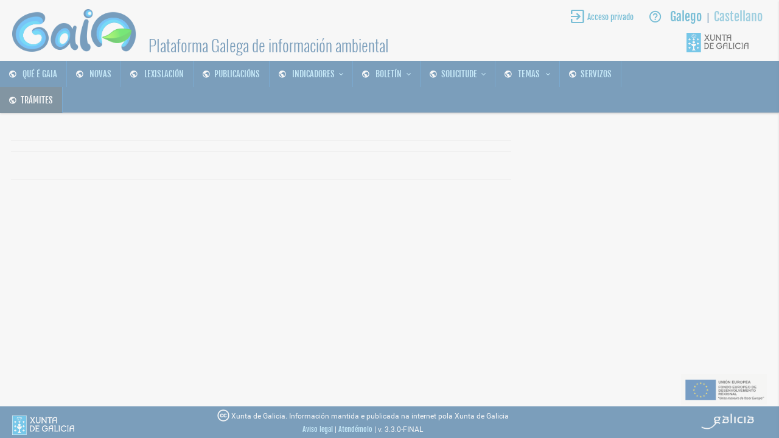

--- FILE ---
content_type: text/html;charset=UTF-8
request_url: https://gaia.xunta.es/plataforma/tramites/fianza-ambiantal
body_size: 23342
content:





<!DOCTYPE html>
<html lang="es">
<head>
	<meta http-equiv="Content-Type" content="text/html; charset=UTF-8" />
	<meta name="viewport"
		content="width=device-width, initial-scale=1, maximum-scale=1.0" />
	<title>Plataforma Galega de información ambiental</title>
	<link rel="Shortcut icon" type="image/x-icon"
		href="/plataforma/resources/img/hoja.ico" />
		
	
<script><!-- Google Tag Manager -->
(function(w,d,s,l,i){w[l]=w[l]||[];w[l].push({'gtm.start':
new Date().getTime(),event:'gtm.js'});var f=d.getElementsByTagName(s)[0],
j=d.createElement(s),dl=l!='dataLayer'?'&l='+l:'';j.async=true;j.src=
'https://www.googletagmanager.com/gtm.js?id='+i+dl;f.parentNode.insertBefore(j,f);
})(window,document,'script','dataLayer','GTM-MGPXMML');</script>
<!-- End Google Tag Manager -->
</head>

<body>
	<!-- Google Tag Manager (noscript) -->
<noscript><iframe title="Google TagManager" src="https://www.googletagmanager.com/ns.html?id=GTM-MGPXMML"
height="0" width="0" style="display:none;visibility:hidden"></iframe></noscript>
<!-- End Google Tag Manager (noscript) -->

  

	
	<!-- Header -->
	







<link href="/plataforma/resources/css/adaptaciones.css" rel="stylesheet" />


<link href="/plataforma/resources/core/css/materialize.min.css" rel="stylesheet" />


<link href="/plataforma/resources/css/style.css" rel="stylesheet" />


<link href="/plataforma/resources/css/stylesNuevos.css" rel="stylesheet" />


<link href="/plataforma/resources/core/css/tipografia.css" rel="stylesheet" />


<link href="/plataforma/resources/core/css/social-share-kit.css" rel="stylesheet" />


<link href="/plataforma/resources/core/css/content.css" rel="stylesheet" />


<script type="text/javascript" src="/plataforma/resources/core/js/moment.min.js"></script>


<script type="text/javascript" src="/plataforma/resources/core/js/Chart.bundle.min.js"></script>


<script type="text/javascript" src="/plataforma/resources/js/graphController.js"></script>


<script type="text/javascript" src="/plataforma/resources/js/editor.js"></script>


<script type="text/javascript" src="/plataforma/resources/core/js/ckeditor/ckeditor.js"></script>


<link href="/plataforma/resources/core/css/hint.css-master/hint.min.css" rel="stylesheet" />








<div class="preloader-background">
	<div class="preloader-wrapper big active">
		<div class="spinner-layer spinner-blue-only">
			<div class="circle-clipper left">
				<div class="circle"></div>
			</div>
			<div class="gap-patch">
				<div class="circle"></div>
			</div>
			<div class="circle-clipper right">
				<div class="circle"></div>
			</div>
		</div>
	</div>
</div>



<!-- <a class="scroll scroll-down"> -->
<!-- 	<i class="zmdi zmdi-chevron-down"></i> -->
<!-- </a> -->



<header class="nav-interior">

	<nav class="nav-amtega nav-extended">
		<div class="nav-wrapper">
			
			<a href="/plataforma/" class="brand-logo">
				<div class="row no-row row-logo">
					<img class="responsive-img logo-gaia" alt="Plataforma Galega de información ambiental"
						src="/plataforma/resources/img/logo_gaia.png">
					<p>Plataforma Galega de información ambiental</p>
				</div>
			</a>

			<div class="menu-contextual">

				<a data-activates="nav-menu-total"
					class="btn-nav-menu btn-nav-menu-1"><i class="zmdi zmdi-menu"></i></a>

				<a data-activates="nav-menu-total"
					class="btn-nav-menu btn-nav-menu-2"><i
					class="zmdi zmdi-more-vert"></i></a>

				<div class="lang">
					
					
					<a href="javascript:window.location.href = '//' + location.host + location.pathname + '?language=gl_ES'" class="gal lang-active">Galego</a>|<a
						href="javascript:window.location.href = '//' + location.host + location.pathname + '?language=es_ES'" class="cas ">Castellano</a>
				</div>

				<a href="#!" class="btn-ayuda"><i class="zmdi zmdi-help-outline"></i></a>

				<div class="menu-contextual-2">
					

					
						
						
							
							<a href="/plataforma/privateApplications" class="btn-admin"
								title="Acceso privado"> Acceso privado <i class="zmdi zmdi-sign-in"></i>
							</a>
						
					
				</div>
			</div>
			<div class="logo-xunta-header">
                <a href="http://www.xunta.gal/portada" target="_blank" title="Xunta de Galicia"><img class="responsive-img" src="/plataforma/resources/img/Logo-Xunta-Galicia.png" alt="Xunta de Galicia"></a>
            </div>
		</div>

		<div class="menu-top" style="height: 0px;"></div>


		<!-- crear submenu -->
		








<div class="cont-nav-menu hide-on-med-and-down">

			
			
			
			
			
			
			
			
			
			
			
			
			
			<ul class="nav-principal">
				<!-- Que es GaIA -->
				<li id="gaia" class=""><a href="/plataforma/gaia/que-es"
					class="btn-menu-1" title="Qué é GaIA"> Qué é GaIA </a></li>
				
				<!-- Noticias -->	
				<li id="noticias" class=""><a href="/plataforma/noticias" class="btn-menu-1"
					title="Novas"> Novas </a></li>
					
				<!-- Lexislacion -->	
				<li id="ambilex" class=""><a href="/plataforma/ambilex"
					class="btn-menu-1" title="Lexislación"> Lexislación </a></li>

				<!-- Publicaciones -->
				<li id="publicaciones" class=""><a
					href="/plataforma/publicaciones/"
					class="btn-menu-6" title="Publicacións"
					data-activates="nav-menu-6">Publicacións</a></li>
					
				<!-- Indicadores -->
				<li id="indicadores" class=""> 
				
				<a class="btn-menu-1 dropdown-button"
					title="Indicadores" data-activates="dropdown-indicadores">
						Indicadores</a></li>
						
				<!-- Submenu boletin -->
				<ul id="dropdown-indicadores" class="dropdown-content">
				
				   
					<li class=""><a
						href="/plataforma/indicatorsContent" title="Indicadores ambientais">
							Indicadores ambientais </a></li>

					
					<li class=""><a
						href="/plataforma/indicators" title="Búsqueda de Indicadores">
							Búsqueda de Indicadores </a></li>

					
				</ul>
					
				<!-- Boletin -->
								
				<li id="boletin" class=""> 
				
				<a class="btn-menu-1 dropdown-button"
					title="Boletín" data-activates="dropdown-boletin">
						Boletín</a></li>
						
				<!-- Submenu boletin -->
				<ul id="dropdown-boletin" class="dropdown-content">
				
				   
					<li class=""><a
						href="/plataforma/boletin" title="Boletín mensual ">
							Boletín mensual  </a></li>

					
					<li class=""><a
						href="/plataforma/boletinContent" title="Consulta de contidos">
							Consulta de contidos </a></li>

					
				</ul>
						
<!-- 				Solicitude -->
				<li id="solicitude" class=""><a
					class="btn-menu-1 dropdown-button" title="Solicitude"
					data-activates="dropdown-solicitud">Solicitude</a></li>
						
<!-- 				Submenu solicitude -->
				<ul id="dropdown-solicitud" class="dropdown-content">
				
				   
					<li class=""><a
						href="/plataforma/solicitude/solicitud-informacion" title="Solicitude de información">
							Solicitude de información </a></li>

					
					<li class=""><a
						href="/plataforma/lista/solicitude" title="Estatísticas de solicitude">
							Estatísticas de solicitude </a></li>
					
				</ul>
					
				<!-- Temas -->
				<li id="temas" class=""><a class="btn-menu-1 dropdown-button"
					title="" data-activates="dropdown-temas">
						Temas </a></li>

				<!-- Submenu temas -->
				<ul id="dropdown-temas" class="dropdown-content">

					
					<li class=""><a
						href="/plataforma/temas/agua" title="Auga">
							Auga </a></li>

					
					<li class=""><a
						href="/plataforma/temas/aire" title="Aire">
							Aire </a></li>

					
					<li class=""><a
						href="/plataforma/temas/cambio-climatico"
						title="Cambio climático"> Cambio climático </a></li>

					
					<li class=""><a
						href="/plataforma/temas/cartografia"
						title="Cartografía"> Cartografía </a></li>

					
					<li
						class=""><a
						href="/plataforma/temas/contaminacion-acustica"
						title="Contaminación acústica">
							Contaminación acústica </a></li>

					
					<li class=""><a
						href="/plataforma/temas/energia" title="Enerxía">
							Enerxía </a></li>

					
					<li class=""><a
						href="/plataforma/temas/evaluacion" title="Avaliación">
							Avaliación </a></li>

					
					<li class=""><a
						href="/plataforma/temas/infraestructuras"
						title="Infraestruturas"> Infraestruturas </a></li>

					
					<li class=""><a
						href="/plataforma/temas/inspeccion-ambiental"
						title="Inspección ambiental">
							Inspección ambiental </a></li>

					
					<li class=""><a
						href="/plataforma/temas/medio-natural"
						title="Medio natural"> Medio natural </a></li>
						
					
					<li class=""><a
						href="/plataforma/temas/participacion" title="Participación">
							Participación </a></li>

					
					<li class=""><a
						href="/plataforma/temas/residuos" title="Residuos">
							Residuos </a></li>

					
					<li class=""><a
						href="/plataforma/temas/sostenibilidad"
						title="Sostibilidade"> Sostibilidade </a></li>

					
					<li class=""><a
						href="/plataforma/temas/suelos" title="Solos">
							Solos </a></li>

					
					<li class=""><a
						href="/plataforma/temas/territorio-urbanismo"
						title="Territorio e urbanismo">
							Territorio e urbanismo </a></li>
					
					
					<li class=""><a
						href="/plataforma/temas/informacion-ambiental"
						title="Información ambiental">
							Información ambiental </a></li>
							
					
					
					<li><a href="https://cmaot.xunta.gal/seccion-tema/c/CMAOT_Prevencion_e_control_de_actividades?content=SX_Calidade_Avaliacion_Ambiental/Autorizacion_ambiental_integrada/seccion.html" target="_blank" title="Autorizacións ambiental integrada"> Autorizacións ambiental integrada</a></li>
							
				</ul>
				
				<!-- Servicios -->
				<li id="servicios" class=""><a href="/plataforma/servicios"
					class="btn-menu-6" title="Servizos"
					data-activates="nav-menu-6">Servizos</a></li>
					
				<!-- Tramites -->
				<li id="tramites" class="active"><a href="/plataforma/tramites/autorizacion-notificacion"
					class="btn-menu-6" title="Trámites"
					data-activates="nav-menu-6">Trámites</a></li>

				<!-- Area privada -->	
						
			</ul>
			
		</div>
		<!-- /crear submenu -->
		
		<!--
		<div class="cont-nav-menu hide-on-med-and-down">
			
			
			
			
			
			
			
			<ul class="nav-principal">
				<li id="gaia"><a
					href="/plataforma/gaia/que-es" class="btn-menu-1"
					title="Qué é GaIA" data-activates="nav-menu-1">Qué é GaIA</a></li>
				<li id="tipos-residuos"><a
					href="/plataforma/tipos-residuos" class="btn-menu-2"
					title="Tipos de residuos">Tipos de residuos</a></li>
				<li id="sig"><a href="/plataforma/sig/que-es"
					class="btn-menu-3" title="Xestión SIG"
					data-activates="nav-menu-3">Xestión SIG</a></li>
				<li id="legislacion"><a href="/plataforma/legislacion"
					class="btn-menu-4" title="Lexislación">Lexislación</a></li>
				<li id="tramites"><a href="/plataforma/tramites/que-es"
					class="btn-menu-5" title="Trámites"
					data-activates="nav-menu-5">Trámites</a></li>
				<li id="servicios-electronicos"><a
					href="/plataforma/servicios-electronicos/que-es"
					class="btn-menu-6" title="Servizos electrónicos"
					data-activates="nav-menu-6">Servizos electrónicos</a></li>
					
				
					
					
				
			</ul>
		</div>
		  -->
	</nav>
</header>

<!--menu total-->










<ul class="side-nav collapsible" data-collapsible="accordion" id="nav-menu-total">
	<img class="img-responsive" src="/plataforma/resources/img/logo_gaia.png" alt="Plataforma Galega de información ambiental" style="padding: 1rem 4rem 1rem 4rem;">
	<!-- Que es GaIA -->
	
	<li>
		<div class="collapsible-header">
			<a title="Qué é GaIA" href="/plataforma/gaia/que-es"><i class="zmdi zmdi-globe"></i>Qué é GaIA</a>
		</div>
	</li>
	<!-- Noticias -->
	
	<li>
    	<div class="collapsible-header">
    		<a title="Novas" href="/plataforma/noticias"><i class="zmdi zmdi-globe"></i>Novas</a>
    	</div>
    </li>
    <!-- Lexislacion -->
    
	<li>
		<div class="collapsible-header">
			<a title="Lexislación" href="/plataforma/ambilex"><i class="zmdi zmdi-globe"></i>Lexislación</a>
		</div>
	</li>
	<!-- Publicaciones -->
	
	<li>
    	<div class="collapsible-header">
    		<a title="Publicacións" href="/plataforma/publicaciones/"><i class="zmdi zmdi-globe"></i>Publicacións</a>
    	</div>
    </li>
    <!-- Indicadores -->
    
<!-- 	<li> -->
<!--     	<div class="collapsible-header"> -->

<!--     	</div> -->
<!--     </li> -->
    <li>
    	<div class="collapsible-header dropdown-button">
    		<i class="zmdi zmdi-globe"></i>Indicadores
    	</div>
    	<!-- Submenu indicadores -->
    	
    	
		<div class="collapsible-body">
			<ul class="nav-menu-secundario">
				<li><a title="" href="/plataforma/boletin"></a></li>
				<li><a title="" href="/plataforma/indicators"></a></li>
			</ul>
		</div>
    </li>
    <!-- Boletin -->
    
    <li>
    	<div class="collapsible-header dropdown-button">
    		<i class="zmdi zmdi-globe"></i>Boletín
    	</div>
    	<!-- Submenu boletin -->
    	
    	
		<div class="collapsible-body">
			<ul class="nav-menu-secundario">
				<li><a title="Boletín mensual " href="/plataforma/boletin">Boletín mensual </a></li>
				<li><a title="Consulta de contidos" href="/plataforma/boletinContent">Consulta de contidos</a></li>
			</ul>
		</div>
    </li>
    
    <!-- Rexistro -->
    
    <li>
    	<div class="collapsible-header">
    		<a title="Rexistro" href="/plataforma/rexistro"><i class="zmdi zmdi-globe"></i>Rexistro</a>
    	</div>
    </li>
    <!-- Solicitude -->
    
    <li>
    	<div class="collapsible-header">
    		<a title="Solicitude" href="/plataforma/solicitude/solicitud-informacion"><i class="zmdi zmdi-globe"></i>Solicitude</a>
    	</div>
    </li>
    <!-- Temas -->
    
    <li>
    	<div class="collapsible-header dropdown-button">
    		<i class="zmdi zmdi-globe"></i>Temas
    	</div>
    	<!-- Submenu temas -->
    	
    	
    	
    	
    	
    	
    	
    	
    	
    	
    	
    	
    	
    	
    	
		<div class="collapsible-body">
			<ul class="nav-menu-secundario">
				<li><a title="Auga" href="/plataforma/temas/agua">Auga</a></li>
				<li><a title="Aire" href="/plataforma/temas/aire">Aire</a></li>
				<li><a title="Cambio climático" href="/plataforma/temas/cambio-climatico">Cambio climático</a></li>
				<li><a title="Cartografía" href="/plataforma/temas/cartografia">Cartografía</a></li>
				<li><a title="Contaminación acústica" href="/plataforma/temas/contaminacion-acustica">Contaminación acústica</a></li>
				<li><a title="Enerxía" href="/plataforma/temas/energia">Enerxía</a></li>
				<li><a title="Avaliación" href="/plataforma/temas/evaluacion">Avaliación</a></li>
				<li><a title="Infraestruturas" href="/plataforma/temas/infraestructuras">Infraestruturas</a></li>
				<li><a title="Inspección ambiental" href="/plataforma/temas/inspeccion-ambiental">Inspección ambiental</a></li>
				<li><a title="Medio natural" href="/plataforma/temas/medio-natural">Medio natural</a></li>
				<li><a title="Participación" href="/plataforma/temas/participacion">Participación</a></li>
				<li><a title="Residuos" href="/plataforma/temas/residuos">Residuos</a></li>
				<li><a title="Sostibilidade" href="/plataforma/temas/sostenibilidad">Sostibilidade</a></li>
				<li><a title="Solos" href="/plataforma/temas/suelos">Solos</a></li>
				<li><a title="Territorio e urbanismo" href="/plataforma/temas/territorio-urbanismo">Territorio e urbanismo</a></li>
			</ul>
		</div>
    </li>
    <!-- Servicios -->
    
    <li>
    	<div class="collapsible-header">
    		<a title="Servizos" href="/plataforma/servicios"><i class="zmdi zmdi-globe"></i>Servizos</a>
    	</div>
    </li>
    <!-- Tramites
    
    <li>
    	<div class="collapsible-header">
    		<a title="Trámites" href="/plataforma/tramites/autorizacion-notificacion"><i class="zmdi zmdi-globe"></i>Trámites</a>
    	</div>
    </li>
     -->
    <!-- Area privada -->
    
    <li>
    	<div class="collapsible-header">
    		<a title="As miñas aplicacións" href="/plataforma/misAplicaciones"><i class="zmdi zmdi-globe"></i>As miñas aplicacións</a>
    	</div>
    </li>
    <a href="http://www.xunta.gal/portada" target="_blank" title="Xunta de Galicia"><img class="logo-xunta-sidenav" src="/plataforma/resources/img/Logo-Xunta-Galicia.png" alt="Xunta de Galicia"></a>
</ul>
	<!-- /Header -->

	<!--Submenú-->
	
		

<!-- 
<nav class="nav-sub-nav nav-extended">
	<div class="nav-wrapper">
		<div class="cont-nav-menu-sec hide-on-med-and-down">
			<ul id="menutramites" class="nav-sec">

				<li id="autorizacion-notificacion" class=""><a
					href="autorizacion-notificacion"
					title="Autorizacións e notificacións">
						Autorizacións e notificacións
				</a></li>

				<li id="fianza-ambiental" class=""><a href="fianza-ambiantal"
					title="Fianza ambiental"> Fianza ambiental</a></li>

				<li id="tasas-administrativas" class=""><a href="tasas-administrativas"
					title="Taxas administrativas">
						Taxas administrativas
				</a></li>

				<li id="memoria-anual" class=""><a href="memoria-anual"
					title="Memoria e declaración anual"> Memoria e declaración anual</a></li>

				<li id="estudio-minimizacion" class=""><a href="estudio-minimizacion"
					title="Estudo de minimización">
						Estudo de minimización
				</a></li>

				<li id="traslado-residuos" class="dropdown-button "
					data-activates="nav-sec-sub-2"><a href="traslado-residuos"
					title="Traslados de residuos"> Traslados de residuos</a></li>

			</ul>
		</div>
	</div>

 -->
 
	<!--Submenu 2-->
<!-- 
	<ul id="nav-sec-sub-2" class="dropdown-content nav-sec-sub-2">
	
		<li><a href="traslado-residuos-transferencia-titularidad-residuo"
			title="Transferencia da titularidade do residuo ">Transferencia da titularidade do residuo </a></li>

		<li><a href="traslado-residuos-requisitos-cumplir-transportista"
			title="Requisitos que debe de cumprir o transportista">Requisitos que debe de cumprir o transportista</a></li>

		<li><a
			href="traslado-residuos-procedimiento-simplificado-dentro-galicia"
			title="Procedemento simplificado para o traslado de residuos perigosos dentro de Galicia">Procedemento simplificado para o traslado de residuos perigosos dentro de Galicia</a></li>

		<li><a
			href="traslado-residuos-procedimiento-ordinario-dentro-galicia"
			title="Procedemento ordinario para o traslado de residuos perigosos dentro de Galicia">Procedemento ordinario para o traslado de residuos perigosos dentro de Galicia</a></li>

		<li><a href="traslado-residuos-fuera-galicia"
			title="Traslado de residuos perigosos con destino ou orixe fóra de Galicia">Traslado de residuos perigosos con destino ou orixe fóra de Galicia</a></li>

		<li><a href="traslado-residuos-transfonterizo"
			title="Traslado transfonteirizo de residuos">Traslado transfonteirizo de residuos</a></li>

		<li><a href="traslado-residuos-no-peligrosos"
			title="Traslado de residuos non perigosos">Traslado de residuos non perigosos</a></li>

		<li><a href="traslado-residuos-vfu-centros-formacion-profesional"
			title="Traslado de VFU a centros de formación profesional">Traslado de VFU a centros de formación profesional</a></li>

	</ul>


</nav>

 -->
	

	<!-- Breadcrumbs -->
	

	
	<div class="container">
		<div class="row con-publico">
			<div class="row">
				<div class="col 8 m8 s12">
					<h1></h1>
					<div class="divider"></div>
					<h4></h4>
					<div class="divider"></div>
					<p>
						<i></i>
					</p>
					<div class="divider"></div>
					<div class="rich-text">
					</div>
					
				</div>
				<div class="col 4 m4 s12">
					
				</div>
				<div class="col 4 m4 s12">
										
				</div>
			</div>
		</div>
	</div>
	

	
	


	
<footer style="position: relative;margin-bottom: 35px;">
    <div class="footer1">
		
		<div class="footer-4">
			<a href="http://ec.europa.eu/regional_policy/es/funding/erdf/"
				target="_blank" title="Fondo europeo de desenvolvemento rexional"><img
				class="responsive-img"
				src="/plataforma/resources/img/logo_feder.png"
				alt="Fondo europeo de desenvolvemento rexional"></a>
		</div>
	</div>
    <div class="footer2">
    	
		
		<div class="footer-div footer-1">
			<a href="http://www.xunta.gal/portada" target="_blank"
				title="Xunta de Galicia"><img class="responsive-img"
				src="/plataforma/resources/img/Logo-Xunta-Galicia-b.png"
				alt="Xunta de Galicia"></a>
		</div>

		
		
		
		<div class="contacto-xunta footer-div footer-2">
            <p>
            	<img class="responsive-img cc" src="/plataforma/resources/img/logo_cc_.png"></a>
            	Xunta de Galicia. Información mantida e publicada na internet pola Xunta de Galicia
            </p>
            <p>
                <a href="/plataforma/gaia/aviso-legal" target="_blank" class="a-footer">Aviso legal</a>
                |
                <a href="http://www.xunta.es/atendemolo" target="_blank" class="a-footer">Atendémolo</a>
                |
                <span>v. 3.3.0-FINAL</span>
            </p>
		</div>
		
		<div class="footer-3">
			
			<div class="logo-feder footer-div footer-4 galicia">
				<a href="https://www.turismo.gal/inicio"
					target="_blank"><img class="responsive-img"
					src="/plataforma/resources/img/logo-galicia.png"
					alt="galicia"></a>
			</div>
		</div>
</div>




<script type="text/javascript" src="/plataforma/resources/core/js/jquery-3.2.1.min.js"></script>


<script type="text/javascript" src="/plataforma/resources/core/js/materialize.min.js"></script>


<script type="text/javascript" src="/plataforma/resources/core/js/validate.js"></script>


<script type="text/javascript" src="/plataforma/resources/js/gaiaPlataforma.js"></script>


<script type="text/javascript" src="/plataforma/resources/core/js/init.js"></script>


<script type="text/javascript" src="/plataforma/resources/core/js/moment.min.js"></script>


<script>
  var logueado = $('#login').val(); loguearse();

  
</script>

</footer>

</body>
</html>

--- FILE ---
content_type: text/css
request_url: https://gaia.xunta.es/plataforma/resources/css/adaptaciones.css
body_size: 6135
content:
/*******************************************************
*********************MIS ESTILOS************************
*******************************************************/


.tables td {
    font-size: 1rem !important;
}

tbody tr:hover {
	border-top: 1px solid #FF4C00 !important;
	border-bottom: 1px solid #FF4C00 !important;
	cursor: pointer !important;
}

td > span:hover {
	text-decoration: underline;
    color: #FF4C00;
}

tbody tr {
    border: 1px solid #EDEFF5 !important;
}

/* estilos para subsanar la regla tbody tr */
#reservoirTableSearch tbody tr {
	border: none !important;
    border-top: 1px solid #EDEFF5 !important;
}

#measurementTableSearch tbody tr {
	border: none !important;
    border-top: 1px solid #EDEFF5 !important;
}

#supplies tbody tr {
	border: none !important;
    border-top: 1px solid #EDEFF5 !important;
}

#suppliesReservoirTableSearch tbody tr {
	border: none !important;
    border-top: 1px solid #EDEFF5 !important;
}

#reservoirMeasurementTableSearch tbody tr {
	border: none !important;
    border-top: 1px solid #EDEFF5 !important;
}

#cuantificableTable tbody tr {
	border: none !important;
    border-top: 1px solid #EDEFF5 !important;
}

#noCuantificableTable tbody tr {
	border: none !important;
    border-top: 1px solid #EDEFF5 !important;
}

#legislationTableSearch tbody tr {
	border: none !important;
    border-top: 1px solid #EDEFF5 !important;
}

#ecapcaTableSearch tbody tr {
	border: none !important;
    border-top: 1px solid #EDEFF5 !important;
}

/*fin estilos subsanacion regla tbody tr */

.picker__table tbody tr {
    border: 1px solid #ffffff !important;
}

.tables td {
	border: none !important;
}
/****************************************************
*********************FOOTER*************************
****************************************************/
.pagination li a {
    color: #1184B9;
}

.pagination li {
    color: #1184B9;
    padding-left: 0px !important;
}

.pagination li.active {
	color: #1184B9;
	background-color: #1184B9;
}

.pagination li.active a {
    color: #fff;
    background-color: #1184B9;
    cursor:  not-allowed;
}

pagination li.disabled i {
	cursor: not-allowed;
}

/************************************************
**************TABLAS******************************
************************************************/


/************************************************
*************************************************/

.errorMessages {
	display: block !important;
	padding: 0.5rem !important;
	margin-bottom: 1.5rem !important;
}

.version {
	margin: 0px !important;
	padding: 0px !important;
	height: 1rem;
	line-height: 1rem;
	margin-left: .5rem !important;
}


/* .card-reveal { */
/* 	visibility: hidden; */
/* } */

.zmdi-menu {
	margin-top: .5rem !important;
}

.preloader-background {
	opacity: 0.5 !important;
}

.union>.responsive-img {
	max-width: 250px;
	height: 50px;
}

.container-aplicaciones {
	margin-top: 2.5% !important;
}

.buscador-interior {
    margin-top: 15% !important;
   	background: none !important;
}

#masPreguntas, .preguntas-detalle, #masNovas, .noticias-detalle {
	cursor: pointer;
}

.chip {
    background-color: transparent !important;
    padding: 0px !important;
    border-radius: 16px;
    margin-right: 0px !important;
    margin-top : 1.2rem !important;
}

img.img-detalle {
	max-width: 32% !important;
}

/* Sidenav Menu Usuario*/
#nav-menu-total img {
	width: 100%;
}

.side-nav {
	width: 300px;
}

.side-nav .userView {
	z-index: 1;
	height: 10rem;
	padding: 0;
	margin: 0;
	border-bottom: 2px solid #EDEFF5;
}

.side-nav a {
	color: #1184B9;
}

.side-nav li>a>i {
	margin-right: 0.5rem !important;
	font-size: 2rem;
}

.side-nav .userView .circle {
	position: relative;
	margin: 0 auto;
	top: 0.5rem;
}

.side-nav .name, .side-nav .email {
	color: #666666;
	background: rgba(255, 255, 255, 0.8);
}

.side-nav .name {
	padding-bottom: 0.3rem;
	border-bottom: 1px solid #EDEFF5;
}

.back-menu-1 {
	background: #fff url("../img/fondo-menu-1.png");
	background-position: center center;
	background-size: cover;
	background-repeat: no-repeat;
}

#sidenav-overlay, .modal-overlay {
	background: rgba(0, 0, 0, 0.8);
}

.side-nav li {
	width: 100%;
	clear: both;
	float: left;
	background: #fff;
	display: table;
}

.side-nav .collapsible-body li a, .side-nav.fixed .collapsible-body li a
	{
	border-top: 1px solid #EDEFF5;
	padding: 0.2rem 0.2rem 0.2rem 2rem;
}

.side-nav .collapsible-header, .side-nav.fixed .collapsible-header {
	padding: 0 0.5rem;
}

.collapsible-header-2 {
	color: #019EE0 !important;
	font-size: 1rem !important;
}

.collapsible-header i {
	margin-right: 0.2rem;
}

.side-nav .divider {
	width: 100%;
	height: 10px;
}


.side-nav li>form>button>i, .side-nav li>form>button>[class^="mdi-"],
	.side-nav li>form>button>[class*="mdi-"], .side-nav li>a>i.material-icons
	{
	float: left;
	height: 48px;
	line-height: 48px;
	margin: 0 32px 0 0;
	width: 24px;
	color: rgba(0, 0, 0, 0.54);
}

.side-nav li>form>button>i {
	margin-right: 0.5rem !important;
	font-size: 2rem;
}

.button-without-style {
	background-color: transparent;
	border: none;
	width: 100%;
	text-align: left;
}

/* Sidenav Menu Usuario*/
/*Fuentes*/
/* Devices  */
/*Mixin*/
/* Mixin de formularios */
/*Input*/
/*Input*/
/*Tablas*/
/*Tablas*/
/*Pagination*/
/* Mixin de formularios */
/* Mixin de fuentes */
/* Mixin Botones */
/*Footer*/

.side-nav .userView .email, .side-nav .userView .name {
    margin-top: 6rem !important;
    width: 300px !important;
}

.side-nav .userView .background {
    width: 300px !important;
}

.container-aplicaciones {
    min-height: 100% !important;
}

.side-nav a {
	padding: 0px !important;
	width: 300px !important;
}

a .collection-item {
	padding-right: 36px;
}

.margenesPrint {
	margin-left:30px !important;
	margin-right:30px !important;
}

--- FILE ---
content_type: text/css
request_url: https://gaia.xunta.es/plataforma/resources/css/style.css
body_size: 139727
content:
@charset "UTF-8"; 

.animated {
	-webkit-animation-duration: 3s;
	animation-duration: 3s;
	-webkit-animation-fill-mode: both;
	animation-fill-mode: both
}

.animated.infinite {
	-webkit-animation-iteration-count: infinite;
	animation-iteration-count: infinite
}

.animated.hinge {
	-webkit-animation-duration: 2s;
	animation-duration: 2s
}

.animated.bounceIn, .animated.bounceOut, .animated.flipOutX, .animated.flipOutY
	{
	-webkit-animation-duration: .75s;
	animation-duration: .75s
}

@
-webkit-keyframes bounce { 20%,53%,80%,0%,
	to {-webkit-animation-timing-function: cubic-bezier(0.215, 0.61, 0.355, 1);
	animation-timing-function: cubic-bezier(0.215, 0.61, 0.355, 1);
	-webkit-transform: translate3d(0, 0, 0);
	transform: translate3d(0, 0, 0)
}

40%,43%{
-webkit-animation-timing-function
:cubic-bezier
(0
.755
,
0
.05
,
0
.855
,
0
.06
);animation-timing-function
:cubic-bezier
(0
.755
,
0
.05
,
0
.855
,
0
.06
);-webkit-transform
:translate3d
(0
,
-30
px
,
0);
transform
:translate3d
(0
,
-30
px
,
0)
}
70%{
-webkit-animation-timing-function
:cubic-bezier
(0
.755
,
0
.05
,
0
.855
,
0
.06
);animation-timing-function
:cubic-bezier
(0
.755
,
0
.05
,
0
.855
,
0
.06
);-webkit-transform
:translate3d
(0
,
-15
px
,
0);
transform
:translate3d
(0
,
-15
px
,
0)
}
90%{
-webkit-transform
:translate3d
(0
,
-4
px
,
0);
transform
:translate3d
(0
,
-4
px
,
0)
}
}
@
keyframes bounce { 20%,53%,80%,0%,
	to {-webkit-animation-timing-function: cubic-bezier(0.215, 0.61, 0.355, 1);
	animation-timing-function: cubic-bezier(0.215, 0.61, 0.355, 1);
	-webkit-transform: translate3d(0, 0, 0);
	transform: translate3d(0, 0, 0)
}

40%,43%{
-webkit-animation-timing-function
:cubic-bezier
(0
.755
,
0
.05
,
0
.855
,
0
.06
);animation-timing-function
:cubic-bezier
(0
.755
,
0
.05
,
0
.855
,
0
.06
);-webkit-transform
:translate3d
(0
,
-30
px
,
0);
transform
:translate3d
(0
,
-30
px
,
0)
}
70%{
-webkit-animation-timing-function
:cubic-bezier
(0
.755
,
0
.05
,
0
.855
,
0
.06
);animation-timing-function
:cubic-bezier
(0
.755
,
0
.05
,
0
.855
,
0
.06
);-webkit-transform
:translate3d
(0
,
-15
px
,
0);
transform
:translate3d
(0
,
-15
px
,
0)
}
90%{
-webkit-transform
:translate3d
(0
,
-4
px
,
0);
transform
:translate3d
(0
,
-4
px
,
0)
}
}
.bounce {
	-webkit-animation-name: bounce;
	animation-name: bounce;
	-webkit-transform-origin: center bottom;
	-ms-transform-origin: center bottom;
	transform-origin: center bottom
}

@
-webkit-keyframes flash { 50%,0%,
	to {opacity: 1
}

25%,75%{
opacity
:
0
}
}
@
keyframes flash { 50%,0%,
	to {opacity: 1
}

25%,75%{
opacity
:
0
}
}
.flash {
	-webkit-animation-name: flash;
	animation-name: flash
}

@
-webkit-keyframes pulse { 0%{
	-webkit-transform: scale3d(1, 1, 1);
	transform: scale3d(1, 1, 1)
}

50%{
-webkit-transform
:scale3d
(1
.05
,
1
.05
,
1
.05
);transform
:scale3d
(1
.05
,
1
.05
,
1
.05
)
}
to {
	-webkit-transform: scale3d(1, 1, 1);
	transform: scale3d(1, 1, 1)
}

}
@
keyframes pulse { 0%{
	-webkit-transform: scale3d(1, 1, 1);
	transform: scale3d(1, 1, 1)
}

50%{
-webkit-transform
:scale3d
(1
.05
,
1
.05
,
1
.05
);transform
:scale3d
(1
.05
,
1
.05
,
1
.05
)
}
to {
	-webkit-transform: scale3d(1, 1, 1);
	transform: scale3d(1, 1, 1)
}

}
.pulse {
	-webkit-animation-name: pulse;
	animation-name: pulse
}

@
-webkit-keyframes rubberBand { 0%{
	-webkit-transform: scale3d(1, 1, 1);
	transform: scale3d(1, 1, 1)
}

30%{
-webkit-transform
:scale3d
(1
.25
,
0
.75
,
1);
transform
:scale3d
(1
.25
,
0
.75
,
1)
}
40%{
-webkit-transform
:scale3d
(0
.75
,
1
.25
,
1);
transform
:scale3d
(0
.75
,
1
.25
,
1)
}
50%{
-webkit-transform
:scale3d
(1
.15
,
0
.85
,
1);
transform
:scale3d
(1
.15
,
0
.85
,
1)
}
65%{
-webkit-transform
:scale3d
(0
.95
,
1
.05
,
1);
transform
:scale3d
(0
.95
,
1
.05
,
1)
}
75%{
-webkit-transform
:scale3d
(1
.05
,
0
.95
,
1);
transform
:scale3d
(1
.05
,
0
.95
,
1)
}
to {
	-webkit-transform: scale3d(1, 1, 1);
	transform: scale3d(1, 1, 1)
}

}
@
keyframes rubberBand { 0%{
	-webkit-transform: scale3d(1, 1, 1);
	transform: scale3d(1, 1, 1)
}

30%{
-webkit-transform
:scale3d
(1
.25
,
0
.75
,
1);
transform
:scale3d
(1
.25
,
0
.75
,
1)
}
40%{
-webkit-transform
:scale3d
(0
.75
,
1
.25
,
1);
transform
:scale3d
(0
.75
,
1
.25
,
1)
}
50%{
-webkit-transform
:scale3d
(1
.15
,
0
.85
,
1);
transform
:scale3d
(1
.15
,
0
.85
,
1)
}
65%{
-webkit-transform
:scale3d
(0
.95
,
1
.05
,
1);
transform
:scale3d
(0
.95
,
1
.05
,
1)
}
75%{
-webkit-transform
:scale3d
(1
.05
,
0
.95
,
1);
transform
:scale3d
(1
.05
,
0
.95
,
1)
}
to {
	-webkit-transform: scale3d(1, 1, 1);
	transform: scale3d(1, 1, 1)
}

}
.rubberBand {
	-webkit-animation-name: rubberBand;
	animation-name: rubberBand
}

@
-webkit-keyframes shake { 0%,
	to {-webkit-transform: translate3d(0, 0, 0);
	transform: translate3d(0, 0, 0)
}

10%,30%,50%,70%,90%{
-webkit-transform
:translate3d
(-10px
,
0,
0);
transform
:translate3d
(-10px
,
0,
0)
}
20%,40%,60%,80%{
-webkit-transform
:translate3d
(10px
,
0,
0);
transform
:translate3d
(10px
,
0,
0)
}
}
@
keyframes shake { 0%,
	to {-webkit-transform: translate3d(0, 0, 0);
	transform: translate3d(0, 0, 0)
}

10%,30%,50%,70%,90%{
-webkit-transform
:translate3d
(-10px
,
0,
0);
transform
:translate3d
(-10px
,
0,
0)
}
20%,40%,60%,80%{
-webkit-transform
:translate3d
(10px
,
0,
0);
transform
:translate3d
(10px
,
0,
0)
}
}
.shake {
	-webkit-animation-name: shake;
	animation-name: shake
}

@
-webkit-keyframes headShake { 0%{
	-webkit-transform: translateX(0);
	transform: translateX(0)
}

6
.5 %{
	-webkit-transform: translateX(-6px) rotateY(-9deg);
	transform: translateX(-6px) rotateY(-9deg)
}

18
.5 %{
	-webkit-transform: translateX(5px) rotateY(7deg);
	transform: translateX(5px) rotateY(7deg)
}

31
.5 %{
	-webkit-transform: translateX(-3px) rotateY(-5deg);
	transform: translateX(-3px) rotateY(-5deg)
}

43
.5 %{
	-webkit-transform: translateX(2px) rotateY(3deg);
	transform: translateX(2px) rotateY(3deg)
}

50%{
-webkit-transform
:translateX(0)
;transform
:translateX(0)
}
}
@
keyframes headShake { 0%{
	-webkit-transform: translateX(0);
	transform: translateX(0)
}

6
.5 %{
	-webkit-transform: translateX(-6px) rotateY(-9deg);
	transform: translateX(-6px) rotateY(-9deg)
}

18
.5 %{
	-webkit-transform: translateX(5px) rotateY(7deg);
	transform: translateX(5px) rotateY(7deg)
}

31
.5 %{
	-webkit-transform: translateX(-3px) rotateY(-5deg);
	transform: translateX(-3px) rotateY(-5deg)
}

43
.5 %{
	-webkit-transform: translateX(2px) rotateY(3deg);
	transform: translateX(2px) rotateY(3deg)
}

50%{
-webkit-transform
:translateX(0)
;transform
:translateX(0)
}
}
.headShake {
	-webkit-animation-timing-function: ease-in-out;
	animation-timing-function: ease-in-out;
	-webkit-animation-name: headShake;
	animation-name: headShake
}

@
-webkit-keyframes swing { 20%{
	-webkit-transform: rotate3d(0, 0, 1, 15deg);
	transform: rotate3d(0, 0, 1, 15deg)
}

40%{
-webkit-transform
:rotate3d
(0
,
0,
1,
-10
deg
);transform
:rotate3d
(0
,
0,
1,
-10
deg
)
}
60%{
-webkit-transform
:rotate3d
(0
,
0,
1,
5
deg
);transform
:rotate3d
(0
,
0,
1,
5
deg
)
}
80%{
-webkit-transform
:rotate3d
(0
,
0,
1,
-5
deg
);transform
:rotate3d
(0
,
0,
1,
-5
deg
)
}
to {
	-webkit-transform: rotate3d(0, 0, 1, 0deg);
	transform: rotate3d(0, 0, 1, 0deg)
}

}
@
keyframes swing { 20%{
	-webkit-transform: rotate3d(0, 0, 1, 15deg);
	transform: rotate3d(0, 0, 1, 15deg)
}

40%{
-webkit-transform
:rotate3d
(0
,
0,
1,
-10
deg
);transform
:rotate3d
(0
,
0,
1,
-10
deg
)
}
60%{
-webkit-transform
:rotate3d
(0
,
0,
1,
5
deg
);transform
:rotate3d
(0
,
0,
1,
5
deg
)
}
80%{
-webkit-transform
:rotate3d
(0
,
0,
1,
-5
deg
);transform
:rotate3d
(0
,
0,
1,
-5
deg
)
}
to {
	-webkit-transform: rotate3d(0, 0, 1, 0deg);
	transform: rotate3d(0, 0, 1, 0deg)
}

}
.swing {
	-webkit-transform-origin: top center;
	-ms-transform-origin: top center;
	transform-origin: top center;
	-webkit-animation-name: swing;
	animation-name: swing
}

@
-webkit-keyframes tada { 0%{
	-webkit-transform: scale3d(1, 1, 1);
	transform: scale3d(1, 1, 1)
}

10%,20%{
-webkit-transform
:scale3d
(0
.9
,
0
.9
,
0
.9
)
 
rotate3d
(0
,
0,
1,
-3
deg
);transform
:scale3d
(0
.9
,
0
.9
,
0
.9
)
 
rotate3d
(0
,
0,
1,
-3
deg
)
}
30%,50%,70%,90%{
-webkit-transform
:scale3d
(1
.1
,
1
.1
,
1
.1
)
 
rotate3d
(0
,
0,
1,
3
deg
);transform
:scale3d
(1
.1
,
1
.1
,
1
.1
)
 
rotate3d
(0
,
0,
1,
3
deg
)
}
40%,60%,80%{
-webkit-transform
:scale3d
(1
.1
,
1
.1
,
1
.1
)
 
rotate3d
(0
,
0,
1,
-3
deg
);transform
:scale3d
(1
.1
,
1
.1
,
1
.1
)
 
rotate3d
(0
,
0,
1,
-3
deg
)
}
to {
	-webkit-transform: scale3d(1, 1, 1);
	transform: scale3d(1, 1, 1)
}

}
@
keyframes tada { 0%{
	-webkit-transform: scale3d(1, 1, 1);
	transform: scale3d(1, 1, 1)
}

10%,20%{
-webkit-transform
:scale3d
(0
.9
,
0
.9
,
0
.9
)
 
rotate3d
(0
,
0,
1,
-3
deg
);transform
:scale3d
(0
.9
,
0
.9
,
0
.9
)
 
rotate3d
(0
,
0,
1,
-3
deg
)
}
30%,50%,70%,90%{
-webkit-transform
:scale3d
(1
.1
,
1
.1
,
1
.1
)
 
rotate3d
(0
,
0,
1,
3
deg
);transform
:scale3d
(1
.1
,
1
.1
,
1
.1
)
 
rotate3d
(0
,
0,
1,
3
deg
)
}
40%,60%,80%{
-webkit-transform
:scale3d
(1
.1
,
1
.1
,
1
.1
)
 
rotate3d
(0
,
0,
1,
-3
deg
);transform
:scale3d
(1
.1
,
1
.1
,
1
.1
)
 
rotate3d
(0
,
0,
1,
-3
deg
)
}
to {
	-webkit-transform: scale3d(1, 1, 1);
	transform: scale3d(1, 1, 1)
}

}
.tada {
	-webkit-animation-name: tada;
	animation-name: tada
}

@
-webkit-keyframes wobble { 0%{
	-webkit-transform: none;
	transform: none
}

15%{
-webkit-transform
:translate3d
(-25%
,
0,
0)
rotate3d
(0
,
0,
1,
-5
deg
);transform
:translate3d
(-25%
,
0,
0)
rotate3d
(0
,
0,
1,
-5
deg
)
}
30%{
-webkit-transform
:translate3d
(20%
,
0,
0)
rotate3d
(0
,
0,
1,
3
deg
);transform
:translate3d
(20%
,
0,
0)
rotate3d
(0
,
0,
1,
3
deg
)
}
45%{
-webkit-transform
:translate3d
(-15%
,
0,
0)
rotate3d
(0
,
0,
1,
-3
deg
);transform
:translate3d
(-15%
,
0,
0)
rotate3d
(0
,
0,
1,
-3
deg
)
}
60%{
-webkit-transform
:translate3d
(10%
,
0,
0)
rotate3d
(0
,
0,
1,
2
deg
);transform
:translate3d
(10%
,
0,
0)
rotate3d
(0
,
0,
1,
2
deg
)
}
75%{
-webkit-transform
:translate3d
(-5%
,
0,
0)
rotate3d
(0
,
0,
1,
-1
deg
);transform
:translate3d
(-5%
,
0,
0)
rotate3d
(0
,
0,
1,
-1
deg
)
}
to {
	-webkit-transform: none;
	transform: none
}

}
@
keyframes wobble { 0%{
	-webkit-transform: none;
	transform: none
}

15%{
-webkit-transform
:translate3d
(-25%
,
0,
0)
rotate3d
(0
,
0,
1,
-5
deg
);transform
:translate3d
(-25%
,
0,
0)
rotate3d
(0
,
0,
1,
-5
deg
)
}
30%{
-webkit-transform
:translate3d
(20%
,
0,
0)
rotate3d
(0
,
0,
1,
3
deg
);transform
:translate3d
(20%
,
0,
0)
rotate3d
(0
,
0,
1,
3
deg
)
}
45%{
-webkit-transform
:translate3d
(-15%
,
0,
0)
rotate3d
(0
,
0,
1,
-3
deg
);transform
:translate3d
(-15%
,
0,
0)
rotate3d
(0
,
0,
1,
-3
deg
)
}
60%{
-webkit-transform
:translate3d
(10%
,
0,
0)
rotate3d
(0
,
0,
1,
2
deg
);transform
:translate3d
(10%
,
0,
0)
rotate3d
(0
,
0,
1,
2
deg
)
}
75%{
-webkit-transform
:translate3d
(-5%
,
0,
0)
rotate3d
(0
,
0,
1,
-1
deg
);transform
:translate3d
(-5%
,
0,
0)
rotate3d
(0
,
0,
1,
-1
deg
)
}
to {
	-webkit-transform: none;
	transform: none
}

}
.wobble {
	-webkit-animation-name: wobble;
	animation-name: wobble
}

@
-webkit-keyframes jello { 11.1%,0%,
	to {-webkit-transform: none;
	transform: none
}

22
.2 %{
	-webkit-transform: skewX(-12.5deg) skewY(-12.5deg);
	transform: skewX(-12.5deg) skewY(-12.5deg)
}

33
.3 %{
	-webkit-transform: skewX(6.25deg) skewY(6.25deg);
	transform: skewX(6.25deg) skewY(6.25deg)
}

44
.4 %{
	-webkit-transform: skewX(-3.125deg) skewY(-3.125deg);
	transform: skewX(-3.125deg) skewY(-3.125deg)
}

55
.5 %{
	-webkit-transform: skewX(1.5625deg) skewY(1.5625deg);
	transform: skewX(1.5625deg) skewY(1.5625deg)
}

66
.6 %{
	-webkit-transform: skewX(-0.78125deg) skewY(-0.78125deg);
	transform: skewX(-0.78125deg) skewY(-0.78125deg)
}

77
.7 %{
	-webkit-transform: skewX(0.39063deg) skewY(0.39063deg);
	transform: skewX(0.39063deg) skewY(0.39063deg)
}

88
.8 %{
	-webkit-transform: skewX(-0.19531deg) skewY(-0.19531deg);
	transform: skewX(-0.19531deg) skewY(-0.19531deg)
}

}
@
keyframes jello { 11.1%,0%,
	to {-webkit-transform: none;
	transform: none
}

22
.2 %{
	-webkit-transform: skewX(-12.5deg) skewY(-12.5deg);
	transform: skewX(-12.5deg) skewY(-12.5deg)
}

33
.3 %{
	-webkit-transform: skewX(6.25deg) skewY(6.25deg);
	transform: skewX(6.25deg) skewY(6.25deg)
}

44
.4 %{
	-webkit-transform: skewX(-3.125deg) skewY(-3.125deg);
	transform: skewX(-3.125deg) skewY(-3.125deg)
}

55
.5 %{
	-webkit-transform: skewX(1.5625deg) skewY(1.5625deg);
	transform: skewX(1.5625deg) skewY(1.5625deg)
}

66
.6 %{
	-webkit-transform: skewX(-0.78125deg) skewY(-0.78125deg);
	transform: skewX(-0.78125deg) skewY(-0.78125deg)
}

77
.7 %{
	-webkit-transform: skewX(0.39063deg) skewY(0.39063deg);
	transform: skewX(0.39063deg) skewY(0.39063deg)
}

88
.8 %{
	-webkit-transform: skewX(-0.19531deg) skewY(-0.19531deg);
	transform: skewX(-0.19531deg) skewY(-0.19531deg)
}

}
.jello {
	-webkit-animation-name: jello;
	animation-name: jello;
	-webkit-transform-origin: center;
	-ms-transform-origin: center;
	transform-origin: center
}

@
-webkit-keyframes bounceIn { 20%,40%,60%,80%,0%,
	to {-webkit-animation-timing-function: cubic-bezier(0.215, 0.61, 0.355, 1);
	animation-timing-function: cubic-bezier(0.215, 0.61, 0.355, 1)
}

0%{
opacity
:
0;-webkit-transform
:scale3d
(0
.3
,
0
.3
,
0
.3
);transform
:scale3d
(0
.3
,
0
.3
,
0
.3
)
}
20%{
-webkit-transform
:scale3d
(1
.1
,
1
.1
,
1
.1
);transform
:scale3d
(1
.1
,
1
.1
,
1
.1
)
}
40%{
-webkit-transform
:scale3d
(0
.9
,
0
.9
,
0
.9
);transform
:scale3d
(0
.9
,
0
.9
,
0
.9
)
}
60%{
opacity
:
1;-webkit-transform
:scale3d
(1
.03
,
1
.03
,
1
.03
);transform
:scale3d
(1
.03
,
1
.03
,
1
.03
)
}
80%{
-webkit-transform
:scale3d
(0
.97
,
0
.97
,
0
.97
);transform
:scale3d
(0
.97
,
0
.97
,
0
.97
)
}
to {
	opacity: 1;
	-webkit-transform: scale3d(1, 1, 1);
	transform: scale3d(1, 1, 1)
}

}
@
keyframes bounceIn { 20%,40%,60%,80%,0%,
	to {-webkit-animation-timing-function: cubic-bezier(0.215, 0.61, 0.355, 1);
	animation-timing-function: cubic-bezier(0.215, 0.61, 0.355, 1)
}

0%{
opacity
:
0;-webkit-transform
:scale3d
(0
.3
,
0
.3
,
0
.3
);transform
:scale3d
(0
.3
,
0
.3
,
0
.3
)
}
20%{
-webkit-transform
:scale3d
(1
.1
,
1
.1
,
1
.1
);transform
:scale3d
(1
.1
,
1
.1
,
1
.1
)
}
40%{
-webkit-transform
:scale3d
(0
.9
,
0
.9
,
0
.9
);transform
:scale3d
(0
.9
,
0
.9
,
0
.9
)
}
60%{
opacity
:
1;-webkit-transform
:scale3d
(1
.03
,
1
.03
,
1
.03
);transform
:scale3d
(1
.03
,
1
.03
,
1
.03
)
}
80%{
-webkit-transform
:scale3d
(0
.97
,
0
.97
,
0
.97
);transform
:scale3d
(0
.97
,
0
.97
,
0
.97
)
}
to {
	opacity: 1;
	-webkit-transform: scale3d(1, 1, 1);
	transform: scale3d(1, 1, 1)
}

}
.bounceIn {
	-webkit-animation-name: bounceIn;
	animation-name: bounceIn
}

@
-webkit-keyframes bounceInDown { 60%,75%,90%,0%,
	to {-webkit-animation-timing-function: cubic-bezier(0.215, 0.61, 0.355, 1);
	animation-timing-function: cubic-bezier(0.215, 0.61, 0.355, 1)
}

0%{
opacity
:
0;-webkit-transform
:translate3d
(0
,
-3000
px
,
0);
transform
:translate3d
(0
,
-3000
px
,
0)
}
60%{
opacity
:
1;-webkit-transform
:translate3d
(0
,
25
px
,
0);
transform
:translate3d
(0
,
25
px
,
0)
}
75%{
-webkit-transform
:translate3d
(0
,
-10
px
,
0);
transform
:translate3d
(0
,
-10
px
,
0)
}
90%{
-webkit-transform
:translate3d
(0
,
5
px
,
0);
transform
:translate3d
(0
,
5
px
,
0)
}
to {
	-webkit-transform: none;
	transform: none
}

}
@
keyframes bounceInDown { 60%,75%,90%,0%,
	to {-webkit-animation-timing-function: cubic-bezier(0.215, 0.61, 0.355, 1);
	animation-timing-function: cubic-bezier(0.215, 0.61, 0.355, 1)
}

0%{
opacity
:
0;-webkit-transform
:translate3d
(0
,
-3000
px
,
0);
transform
:translate3d
(0
,
-3000
px
,
0)
}
60%{
opacity
:
1;-webkit-transform
:translate3d
(0
,
25
px
,
0);
transform
:translate3d
(0
,
25
px
,
0)
}
75%{
-webkit-transform
:translate3d
(0
,
-10
px
,
0);
transform
:translate3d
(0
,
-10
px
,
0)
}
90%{
-webkit-transform
:translate3d
(0
,
5
px
,
0);
transform
:translate3d
(0
,
5
px
,
0)
}
to {
	-webkit-transform: none;
	transform: none
}

}
.bounceInDown {
	-webkit-animation-name: bounceInDown;
	animation-name: bounceInDown
}

@
-webkit-keyframes bounceInLeft { 60%,75%,90%,0%,
	to {-webkit-animation-timing-function: cubic-bezier(0.215, 0.61, 0.355, 1);
	animation-timing-function: cubic-bezier(0.215, 0.61, 0.355, 1)
}

0%{
opacity
:
0;-webkit-transform
:translate3d
(-3000px
,
0,
0);
transform
:translate3d
(-3000px
,
0,
0)
}
60%{
opacity
:
1;-webkit-transform
:translate3d
(25px
,
0,
0);
transform
:translate3d
(25px
,
0,
0)
}
75%{
-webkit-transform
:translate3d
(-10px
,
0,
0);
transform
:translate3d
(-10px
,
0,
0)
}
90%{
-webkit-transform
:translate3d
(5px
,
0,
0);
transform
:translate3d
(5px
,
0,
0)
}
to {
	-webkit-transform: none;
	transform: none
}

}
@
keyframes bounceInLeft { 60%,75%,90%,0%,
	to {-webkit-animation-timing-function: cubic-bezier(0.215, 0.61, 0.355, 1);
	animation-timing-function: cubic-bezier(0.215, 0.61, 0.355, 1)
}

0%{
opacity
:
0;-webkit-transform
:translate3d
(-3000px
,
0,
0);
transform
:translate3d
(-3000px
,
0,
0)
}
60%{
opacity
:
1;-webkit-transform
:translate3d
(25px
,
0,
0);
transform
:translate3d
(25px
,
0,
0)
}
75%{
-webkit-transform
:translate3d
(-10px
,
0,
0);
transform
:translate3d
(-10px
,
0,
0)
}
90%{
-webkit-transform
:translate3d
(5px
,
0,
0);
transform
:translate3d
(5px
,
0,
0)
}
to {
	-webkit-transform: none;
	transform: none
}

}
.bounceInLeft {
	-webkit-animation-name: bounceInLeft;
	animation-name: bounceInLeft
}

@
-webkit-keyframes bounceInRight { 60%,75%,90%,0%,
	to {-webkit-animation-timing-function: cubic-bezier(0.215, 0.61, 0.355, 1);
	animation-timing-function: cubic-bezier(0.215, 0.61, 0.355, 1)
}

0%{
opacity
:
0;-webkit-transform
:translate3d
(3000px
,
0,
0);
transform
:translate3d
(3000px
,
0,
0)
}
60%{
opacity
:
1;-webkit-transform
:translate3d
(-25px
,
0,
0);
transform
:translate3d
(-25px
,
0,
0)
}
75%{
-webkit-transform
:translate3d
(10px
,
0,
0);
transform
:translate3d
(10px
,
0,
0)
}
90%{
-webkit-transform
:translate3d
(-5px
,
0,
0);
transform
:translate3d
(-5px
,
0,
0)
}
to {
	-webkit-transform: none;
	transform: none
}

}
@
keyframes bounceInRight { 60%,75%,90%,0%,
	to {-webkit-animation-timing-function: cubic-bezier(0.215, 0.61, 0.355, 1);
	animation-timing-function: cubic-bezier(0.215, 0.61, 0.355, 1)
}

0%{
opacity
:
0;-webkit-transform
:translate3d
(3000px
,
0,
0);
transform
:translate3d
(3000px
,
0,
0)
}
60%{
opacity
:
1;-webkit-transform
:translate3d
(-25px
,
0,
0);
transform
:translate3d
(-25px
,
0,
0)
}
75%{
-webkit-transform
:translate3d
(10px
,
0,
0);
transform
:translate3d
(10px
,
0,
0)
}
90%{
-webkit-transform
:translate3d
(-5px
,
0,
0);
transform
:translate3d
(-5px
,
0,
0)
}
to {
	-webkit-transform: none;
	transform: none
}

}
.bounceInRight {
	-webkit-animation-name: bounceInRight;
	animation-name: bounceInRight
}

@
-webkit-keyframes bounceInUp { 60%,75%,90%,0%,
	to {-webkit-animation-timing-function: cubic-bezier(0.215, 0.61, 0.355, 1);
	animation-timing-function: cubic-bezier(0.215, 0.61, 0.355, 1)
}

0%{
opacity
:
0;-webkit-transform
:translate3d
(0
,
3000
px
,
0);
transform
:translate3d
(0
,
3000
px
,
0)
}
60%{
opacity
:
1;-webkit-transform
:translate3d
(0
,
-20
px
,
0);
transform
:translate3d
(0
,
-20
px
,
0)
}
75%{
-webkit-transform
:translate3d
(0
,
10
px
,
0);
transform
:translate3d
(0
,
10
px
,
0)
}
90%{
-webkit-transform
:translate3d
(0
,
-5
px
,
0);
transform
:translate3d
(0
,
-5
px
,
0)
}
to {
	-webkit-transform: translate3d(0, 0, 0);
	transform: translate3d(0, 0, 0)
}

}
@
keyframes bounceInUp { 60%,75%,90%,0%,
	to {-webkit-animation-timing-function: cubic-bezier(0.215, 0.61, 0.355, 1);
	animation-timing-function: cubic-bezier(0.215, 0.61, 0.355, 1)
}

0%{
opacity
:
0;-webkit-transform
:translate3d
(0
,
3000
px
,
0);
transform
:translate3d
(0
,
3000
px
,
0)
}
60%{
opacity
:
1;-webkit-transform
:translate3d
(0
,
-20
px
,
0);
transform
:translate3d
(0
,
-20
px
,
0)
}
75%{
-webkit-transform
:translate3d
(0
,
10
px
,
0);
transform
:translate3d
(0
,
10
px
,
0)
}
90%{
-webkit-transform
:translate3d
(0
,
-5
px
,
0);
transform
:translate3d
(0
,
-5
px
,
0)
}
to {
	-webkit-transform: translate3d(0, 0, 0);
	transform: translate3d(0, 0, 0)
}

}
.bounceInUp {
	-webkit-animation-name: bounceInUp;
	animation-name: bounceInUp
}

@
-webkit-keyframes bounceOut { 20%{
	-webkit-transform: scale3d(0.9, 0.9, 0.9);
	transform: scale3d(0.9, 0.9, 0.9)
}

50%,55%{
opacity
:
1;-webkit-transform
:scale3d
(1
.1
,
1
.1
,
1
.1
);transform
:scale3d
(1
.1
,
1
.1
,
1
.1
)
}
to {
	opacity: 0;
	-webkit-transform: scale3d(0.3, 0.3, 0.3);
	transform: scale3d(0.3, 0.3, 0.3)
}

}
@
keyframes bounceOut { 20%{
	-webkit-transform: scale3d(0.9, 0.9, 0.9);
	transform: scale3d(0.9, 0.9, 0.9)
}

50%,55%{
opacity
:
1;-webkit-transform
:scale3d
(1
.1
,
1
.1
,
1
.1
);transform
:scale3d
(1
.1
,
1
.1
,
1
.1
)
}
to {
	opacity: 0;
	-webkit-transform: scale3d(0.3, 0.3, 0.3);
	transform: scale3d(0.3, 0.3, 0.3)
}

}
.bounceOut {
	-webkit-animation-name: bounceOut;
	animation-name: bounceOut
}

@
-webkit-keyframes bounceOutDown { 20%{
	-webkit-transform: translate3d(0, 10px, 0);
	transform: translate3d(0, 10px, 0)
}

40%,45%{
opacity
:
1;-webkit-transform
:translate3d
(0
,
-20
px
,
0);
transform
:translate3d
(0
,
-20
px
,
0)
}
to {
	opacity: 0;
	-webkit-transform: translate3d(0, 2000px, 0);
	transform: translate3d(0, 2000px, 0)
}

}
@
keyframes bounceOutDown { 20%{
	-webkit-transform: translate3d(0, 10px, 0);
	transform: translate3d(0, 10px, 0)
}

40%,45%{
opacity
:
1;-webkit-transform
:translate3d
(0
,
-20
px
,
0);
transform
:translate3d
(0
,
-20
px
,
0)
}
to {
	opacity: 0;
	-webkit-transform: translate3d(0, 2000px, 0);
	transform: translate3d(0, 2000px, 0)
}

}
.bounceOutDown {
	-webkit-animation-name: bounceOutDown;
	animation-name: bounceOutDown
}

@
-webkit-keyframes bounceOutLeft { 20%{
	opacity: 1;
	-webkit-transform: translate3d(20px, 0, 0);
	transform: translate3d(20px, 0, 0)
}

to {
	opacity: 0;
	-webkit-transform: translate3d(-2000px, 0, 0);
	transform: translate3d(-2000px, 0, 0)
}

}
@
keyframes bounceOutLeft { 20%{
	opacity: 1;
	-webkit-transform: translate3d(20px, 0, 0);
	transform: translate3d(20px, 0, 0)
}

to {
	opacity: 0;
	-webkit-transform: translate3d(-2000px, 0, 0);
	transform: translate3d(-2000px, 0, 0)
}

}
.bounceOutLeft {
	-webkit-animation-name: bounceOutLeft;
	animation-name: bounceOutLeft
}

@
-webkit-keyframes bounceOutRight { 20%{
	opacity: 1;
	-webkit-transform: translate3d(-20px, 0, 0);
	transform: translate3d(-20px, 0, 0)
}

to {
	opacity: 0;
	-webkit-transform: translate3d(2000px, 0, 0);
	transform: translate3d(2000px, 0, 0)
}

}
@
keyframes bounceOutRight { 20%{
	opacity: 1;
	-webkit-transform: translate3d(-20px, 0, 0);
	transform: translate3d(-20px, 0, 0)
}

to {
	opacity: 0;
	-webkit-transform: translate3d(2000px, 0, 0);
	transform: translate3d(2000px, 0, 0)
}

}
.bounceOutRight {
	-webkit-animation-name: bounceOutRight;
	animation-name: bounceOutRight
}

@
-webkit-keyframes bounceOutUp { 20%{
	-webkit-transform: translate3d(0, -10px, 0);
	transform: translate3d(0, -10px, 0)
}

40%,45%{
opacity
:
1;-webkit-transform
:translate3d
(0
,
20
px
,
0);
transform
:translate3d
(0
,
20
px
,
0)
}
to {
	opacity: 0;
	-webkit-transform: translate3d(0, -2000px, 0);
	transform: translate3d(0, -2000px, 0)
}

}
@
keyframes bounceOutUp { 20%{
	-webkit-transform: translate3d(0, -10px, 0);
	transform: translate3d(0, -10px, 0)
}

40%,45%{
opacity
:
1;-webkit-transform
:translate3d
(0
,
20
px
,
0);
transform
:translate3d
(0
,
20
px
,
0)
}
to {
	opacity: 0;
	-webkit-transform: translate3d(0, -2000px, 0);
	transform: translate3d(0, -2000px, 0)
}

}
.bounceOutUp {
	-webkit-animation-name: bounceOutUp;
	animation-name: bounceOutUp
}

@
-webkit-keyframes fadeIn { 0%{
	opacity: 0
}

to {
	opacity: 1
}

}
@
keyframes fadeIn { 0%{
	opacity: 0
}

to {
	opacity: 1
}

}
.fadeIn {
	-webkit-animation-name: fadeIn;
	animation-name: fadeIn
}

@
-webkit-keyframes fadeInDown { 0%{
	opacity: 0;
	-webkit-transform: translate3d(0, -100%, 0);
	transform: translate3d(0, -100%, 0)
}

to {
	opacity: 1;
	-webkit-transform: none;
	transform: none
}

}
@
keyframes fadeInDown { 0%{
	opacity: 0;
	-webkit-transform: translate3d(0, -100%, 0);
	transform: translate3d(0, -100%, 0)
}

to {
	opacity: 1;
	-webkit-transform: none;
	transform: none
}

}
.fadeInDown {
	-webkit-animation-name: fadeInDown;
	animation-name: fadeInDown
}

@
-webkit-keyframes fadeInDownBig { 0%{
	opacity: 0;
	-webkit-transform: translate3d(0, -2000px, 0);
	transform: translate3d(0, -2000px, 0)
}

to {
	opacity: 1;
	-webkit-transform: none;
	transform: none
}

}
@
keyframes fadeInDownBig { 0%{
	opacity: 0;
	-webkit-transform: translate3d(0, -2000px, 0);
	transform: translate3d(0, -2000px, 0)
}

to {
	opacity: 1;
	-webkit-transform: none;
	transform: none
}

}
.fadeInDownBig {
	-webkit-animation-name: fadeInDownBig;
	animation-name: fadeInDownBig
}

@
-webkit-keyframes fadeInLeft { 0%{
	opacity: 0;
	-webkit-transform: translate3d(-100%, 0, 0);
	transform: translate3d(-100%, 0, 0)
}

to {
	opacity: 1;
	-webkit-transform: none;
	transform: none
}

}
@
keyframes fadeInLeft { 0%{
	opacity: 0;
	-webkit-transform: translate3d(-100%, 0, 0);
	transform: translate3d(-100%, 0, 0)
}

to {
	opacity: 1;
	-webkit-transform: none;
	transform: none
}

}
.fadeInLeft {
	-webkit-animation-name: fadeInLeft;
	animation-name: fadeInLeft
}

@
-webkit-keyframes fadeInLeftBig { 0%{
	opacity: 0;
	-webkit-transform: translate3d(-2000px, 0, 0);
	transform: translate3d(-2000px, 0, 0)
}

to {
	opacity: 1;
	-webkit-transform: none;
	transform: none
}

}
@
keyframes fadeInLeftBig { 0%{
	opacity: 0;
	-webkit-transform: translate3d(-2000px, 0, 0);
	transform: translate3d(-2000px, 0, 0)
}

to {
	opacity: 1;
	-webkit-transform: none;
	transform: none
}

}
.fadeInLeftBig {
	-webkit-animation-name: fadeInLeftBig;
	animation-name: fadeInLeftBig
}

@
-webkit-keyframes fadeInRight { 0%{
	opacity: 0;
	-webkit-transform: translate3d(100%, 0, 0);
	transform: translate3d(100%, 0, 0)
}

to {
	opacity: 1;
	-webkit-transform: none;
	transform: none
}

}
@
keyframes fadeInRight { 0%{
	opacity: 0;
	-webkit-transform: translate3d(100%, 0, 0);
	transform: translate3d(100%, 0, 0)
}

to {
	opacity: 1;
	-webkit-transform: none;
	transform: none
}

}
.fadeInRight {
	-webkit-animation-name: fadeInRight;
	animation-name: fadeInRight
}

@
-webkit-keyframes fadeInRightBig { 0%{
	opacity: 0;
	-webkit-transform: translate3d(2000px, 0, 0);
	transform: translate3d(2000px, 0, 0)
}

to {
	opacity: 1;
	-webkit-transform: none;
	transform: none
}

}
@
keyframes fadeInRightBig { 0%{
	opacity: 0;
	-webkit-transform: translate3d(2000px, 0, 0);
	transform: translate3d(2000px, 0, 0)
}

to {
	opacity: 1;
	-webkit-transform: none;
	transform: none
}

}
.fadeInRightBig {
	-webkit-animation-name: fadeInRightBig;
	animation-name: fadeInRightBig
}

@
-webkit-keyframes fadeInUp { 0%{
	opacity: 0;
	-webkit-transform: translate3d(0, 100%, 0);
	transform: translate3d(0, 100%, 0)
}

to {
	opacity: 1;
	-webkit-transform: none;
	transform: none
}

}
@
keyframes fadeInUp { 0%{
	opacity: 0;
	-webkit-transform: translate3d(0, 100%, 0);
	transform: translate3d(0, 100%, 0)
}

to {
	opacity: 1;
	-webkit-transform: none;
	transform: none
}

}
.fadeInUp {
	-webkit-animation-name: fadeInUp;
	animation-name: fadeInUp
}

@
-webkit-keyframes fadeInUpBig { 0%{
	opacity: 0;
	-webkit-transform: translate3d(0, 2000px, 0);
	transform: translate3d(0, 2000px, 0)
}

to {
	opacity: 1;
	-webkit-transform: none;
	transform: none
}

}
@
keyframes fadeInUpBig { 0%{
	opacity: 0;
	-webkit-transform: translate3d(0, 2000px, 0);
	transform: translate3d(0, 2000px, 0)
}

to {
	opacity: 1;
	-webkit-transform: none;
	transform: none
}

}
.fadeInUpBig {
	-webkit-animation-name: fadeInUpBig;
	animation-name: fadeInUpBig
}

@
-webkit-keyframes fadeOut { 0%{
	opacity: 1
}

to {
	opacity: 0
}

}
@
keyframes fadeOut { 0%{
	opacity: 1
}

to {
	opacity: 0
}

}
.fadeOut {
	-webkit-animation-name: fadeOut;
	animation-name: fadeOut
}

@
-webkit-keyframes fadeOutDown { 0%{
	opacity: 1
}

to {
	opacity: 0;
	-webkit-transform: translate3d(0, 100%, 0);
	transform: translate3d(0, 100%, 0)
}

}
@
keyframes fadeOutDown { 0%{
	opacity: 1
}

to {
	opacity: 0;
	-webkit-transform: translate3d(0, 100%, 0);
	transform: translate3d(0, 100%, 0)
}

}
.fadeOutDown {
	-webkit-animation-name: fadeOutDown;
	animation-name: fadeOutDown
}

@
-webkit-keyframes fadeOutDownBig { 0%{
	opacity: 1
}

to {
	opacity: 0;
	-webkit-transform: translate3d(0, 2000px, 0);
	transform: translate3d(0, 2000px, 0)
}

}
@
keyframes fadeOutDownBig { 0%{
	opacity: 1
}

to {
	opacity: 0;
	-webkit-transform: translate3d(0, 2000px, 0);
	transform: translate3d(0, 2000px, 0)
}

}
.fadeOutDownBig {
	-webkit-animation-name: fadeOutDownBig;
	animation-name: fadeOutDownBig
}

@
-webkit-keyframes fadeOutLeft { 0%{
	opacity: 1
}

to {
	opacity: 0;
	-webkit-transform: translate3d(-100%, 0, 0);
	transform: translate3d(-100%, 0, 0)
}

}
@
keyframes fadeOutLeft { 0%{
	opacity: 1
}

to {
	opacity: 0;
	-webkit-transform: translate3d(-100%, 0, 0);
	transform: translate3d(-100%, 0, 0)
}

}
.fadeOutLeft {
	-webkit-animation-name: fadeOutLeft;
	animation-name: fadeOutLeft
}

@
-webkit-keyframes fadeOutLeftBig { 0%{
	opacity: 1
}

to {
	opacity: 0;
	-webkit-transform: translate3d(-2000px, 0, 0);
	transform: translate3d(-2000px, 0, 0)
}

}
@
keyframes fadeOutLeftBig { 0%{
	opacity: 1
}

to {
	opacity: 0;
	-webkit-transform: translate3d(-2000px, 0, 0);
	transform: translate3d(-2000px, 0, 0)
}

}
.fadeOutLeftBig {
	-webkit-animation-name: fadeOutLeftBig;
	animation-name: fadeOutLeftBig
}

@
-webkit-keyframes fadeOutRight { 0%{
	opacity: 1
}

to {
	opacity: 0;
	-webkit-transform: translate3d(100%, 0, 0);
	transform: translate3d(100%, 0, 0)
}

}
@
keyframes fadeOutRight { 0%{
	opacity: 1
}

to {
	opacity: 0;
	-webkit-transform: translate3d(100%, 0, 0);
	transform: translate3d(100%, 0, 0)
}

}
.fadeOutRight {
	-webkit-animation-name: fadeOutRight;
	animation-name: fadeOutRight
}

@
-webkit-keyframes fadeOutRightBig { 0%{
	opacity: 1
}

to {
	opacity: 0;
	-webkit-transform: translate3d(2000px, 0, 0);
	transform: translate3d(2000px, 0, 0)
}

}
@
keyframes fadeOutRightBig { 0%{
	opacity: 1
}

to {
	opacity: 0;
	-webkit-transform: translate3d(2000px, 0, 0);
	transform: translate3d(2000px, 0, 0)
}

}
.fadeOutRightBig {
	-webkit-animation-name: fadeOutRightBig;
	animation-name: fadeOutRightBig
}

@
-webkit-keyframes fadeOutUp { 0%{
	opacity: 1
}

to {
	opacity: 0;
	-webkit-transform: translate3d(0, -100%, 0);
	transform: translate3d(0, -100%, 0)
}

}
@
keyframes fadeOutUp { 0%{
	opacity: 1
}

to {
	opacity: 0;
	-webkit-transform: translate3d(0, -100%, 0);
	transform: translate3d(0, -100%, 0)
}

}
.fadeOutUp {
	-webkit-animation-name: fadeOutUp;
	animation-name: fadeOutUp
}

@
-webkit-keyframes fadeOutUpBig { 0%{
	opacity: 1
}

to {
	opacity: 0;
	-webkit-transform: translate3d(0, -2000px, 0);
	transform: translate3d(0, -2000px, 0)
}

}
@
keyframes fadeOutUpBig { 0%{
	opacity: 1
}

to {
	opacity: 0;
	-webkit-transform: translate3d(0, -2000px, 0);
	transform: translate3d(0, -2000px, 0)
}

}
.fadeOutUpBig {
	-webkit-animation-name: fadeOutUpBig;
	animation-name: fadeOutUpBig
}

@
-webkit-keyframes flip { 0%{
	-webkit-transform: perspective(400px) rotate3d(0, 1, 0, -360deg);
	transform: perspective(400px) rotate3d(0, 1, 0, -360deg);
	-webkit-animation-timing-function: ease-out;
	animation-timing-function: ease-out
}

40%{
-webkit-transform
:perspective(400px)
 
translate3d
(0
,
0,
150
px
)
 
rotate3d
(0
,
1,
0,
-190
deg
);transform
:perspective(400px)
 
translate3d
(0
,
0,
150
px
)
 
rotate3d
(0
,
1,
0,
-190
deg
);-webkit-animation-timing-function
:ease-out
;animation-timing-function
:ease-out
}
50%{
-webkit-transform
:perspective(400px)
 
translate3d
(0
,
0,
150
px
)
 
rotate3d
(0
,
1,
0,
-170
deg
);transform
:perspective(400px)
 
translate3d
(0
,
0,
150
px
)
 
rotate3d
(0
,
1,
0,
-170
deg
);-webkit-animation-timing-function
:ease-in
;animation-timing-function
:ease-in
}
80%{
-webkit-transform
:perspective(400px)
 
scale3d
(0
.95
,
0
.95
,
0
.95
);transform
:perspective(400px)
 
scale3d
(0
.95
,
0
.95
,
0
.95
);-webkit-animation-timing-function
:ease-in
;animation-timing-function
:ease-in
}
to {
	-webkit-transform: perspective(400px);
	transform: perspective(400px);
	-webkit-animation-timing-function: ease-in;
	animation-timing-function: ease-in
}

}
@
keyframes flip { 0%{
	-webkit-transform: perspective(400px) rotate3d(0, 1, 0, -360deg);
	transform: perspective(400px) rotate3d(0, 1, 0, -360deg);
	-webkit-animation-timing-function: ease-out;
	animation-timing-function: ease-out
}

40%{
-webkit-transform
:perspective(400px)
 
translate3d
(0
,
0,
150
px
)
 
rotate3d
(0
,
1,
0,
-190
deg
);transform
:perspective(400px)
 
translate3d
(0
,
0,
150
px
)
 
rotate3d
(0
,
1,
0,
-190
deg
);-webkit-animation-timing-function
:ease-out
;animation-timing-function
:ease-out
}
50%{
-webkit-transform
:perspective(400px)
 
translate3d
(0
,
0,
150
px
)
 
rotate3d
(0
,
1,
0,
-170
deg
);transform
:perspective(400px)
 
translate3d
(0
,
0,
150
px
)
 
rotate3d
(0
,
1,
0,
-170
deg
);-webkit-animation-timing-function
:ease-in
;animation-timing-function
:ease-in
}
80%{
-webkit-transform
:perspective(400px)
 
scale3d
(0
.95
,
0
.95
,
0
.95
);transform
:perspective(400px)
 
scale3d
(0
.95
,
0
.95
,
0
.95
);-webkit-animation-timing-function
:ease-in
;animation-timing-function
:ease-in
}
to {
	-webkit-transform: perspective(400px);
	transform: perspective(400px);
	-webkit-animation-timing-function: ease-in;
	animation-timing-function: ease-in
}

}
.animated.flip {
	-webkit-backface-visibility: visible;
	backface-visibility: visible;
	-webkit-animation-name: flip;
	animation-name: flip
}

@
-webkit-keyframes flipInX { 0%{
	-webkit-transform: perspective(400px) rotate3d(1, 0, 0, 90deg);
	transform: perspective(400px) rotate3d(1, 0, 0, 90deg);
	-webkit-animation-timing-function: ease-in;
	animation-timing-function: ease-in;
	opacity: 0
}

40%{
-webkit-transform
:perspective(400px)
 
rotate3d
(1
,
0,
0,
-20
deg
);transform
:perspective(400px)
 
rotate3d
(1
,
0,
0,
-20
deg
);-webkit-animation-timing-function
:ease-in
;animation-timing-function
:ease-in
}
60%{
-webkit-transform
:perspective(400px)
 
rotate3d
(1
,
0,
0,
10
deg
);transform
:perspective(400px)
 
rotate3d
(1
,
0,
0,
10
deg
);opacity
:
1
}
80%{
-webkit-transform
:perspective(400px)
 
rotate3d
(1
,
0,
0,
-5
deg
);transform
:perspective(400px)
 
rotate3d
(1
,
0,
0,
-5
deg
)
}
to {
	-webkit-transform: perspective(400px);
	transform: perspective(400px)
}

}
@
keyframes flipInX { 0%{
	-webkit-transform: perspective(400px) rotate3d(1, 0, 0, 90deg);
	transform: perspective(400px) rotate3d(1, 0, 0, 90deg);
	-webkit-animation-timing-function: ease-in;
	animation-timing-function: ease-in;
	opacity: 0
}

40%{
-webkit-transform
:perspective(400px)
 
rotate3d
(1
,
0,
0,
-20
deg
);transform
:perspective(400px)
 
rotate3d
(1
,
0,
0,
-20
deg
);-webkit-animation-timing-function
:ease-in
;animation-timing-function
:ease-in
}
60%{
-webkit-transform
:perspective(400px)
 
rotate3d
(1
,
0,
0,
10
deg
);transform
:perspective(400px)
 
rotate3d
(1
,
0,
0,
10
deg
);opacity
:
1
}
80%{
-webkit-transform
:perspective(400px)
 
rotate3d
(1
,
0,
0,
-5
deg
);transform
:perspective(400px)
 
rotate3d
(1
,
0,
0,
-5
deg
)
}
to {
	-webkit-transform: perspective(400px);
	transform: perspective(400px)
}

}
.flipInX {
	-webkit-backface-visibility: visible !important;
	backface-visibility: visible !important;
	-webkit-animation-name: flipInX;
	animation-name: flipInX
}

@
-webkit-keyframes flipInY { 0%{
	-webkit-transform: perspective(400px) rotate3d(0, 1, 0, 90deg);
	transform: perspective(400px) rotate3d(0, 1, 0, 90deg);
	-webkit-animation-timing-function: ease-in;
	animation-timing-function: ease-in;
	opacity: 0
}

40%{
-webkit-transform
:perspective(400px)
 
rotate3d
(0
,
1,
0,
-20
deg
);transform
:perspective(400px)
 
rotate3d
(0
,
1,
0,
-20
deg
);-webkit-animation-timing-function
:ease-in
;animation-timing-function
:ease-in
}
60%{
-webkit-transform
:perspective(400px)
 
rotate3d
(0
,
1,
0,
10
deg
);transform
:perspective(400px)
 
rotate3d
(0
,
1,
0,
10
deg
);opacity
:
1
}
80%{
-webkit-transform
:perspective(400px)
 
rotate3d
(0
,
1,
0,
-5
deg
);transform
:perspective(400px)
 
rotate3d
(0
,
1,
0,
-5
deg
)
}
to {
	-webkit-transform: perspective(400px);
	transform: perspective(400px)
}

}
@
keyframes flipInY { 0%{
	-webkit-transform: perspective(400px) rotate3d(0, 1, 0, 90deg);
	transform: perspective(400px) rotate3d(0, 1, 0, 90deg);
	-webkit-animation-timing-function: ease-in;
	animation-timing-function: ease-in;
	opacity: 0
}

40%{
-webkit-transform
:perspective(400px)
 
rotate3d
(0
,
1,
0,
-20
deg
);transform
:perspective(400px)
 
rotate3d
(0
,
1,
0,
-20
deg
);-webkit-animation-timing-function
:ease-in
;animation-timing-function
:ease-in
}
60%{
-webkit-transform
:perspective(400px)
 
rotate3d
(0
,
1,
0,
10
deg
);transform
:perspective(400px)
 
rotate3d
(0
,
1,
0,
10
deg
);opacity
:
1
}
80%{
-webkit-transform
:perspective(400px)
 
rotate3d
(0
,
1,
0,
-5
deg
);transform
:perspective(400px)
 
rotate3d
(0
,
1,
0,
-5
deg
)
}
to {
	-webkit-transform: perspective(400px);
	transform: perspective(400px)
}

}
.flipInY {
	-webkit-backface-visibility: visible !important;
	backface-visibility: visible !important;
	-webkit-animation-name: flipInY;
	animation-name: flipInY
}

@
-webkit-keyframes flipOutX { 0%{
	-webkit-transform: perspective(400px);
	transform: perspective(400px)
}

30%{
-webkit-transform
:perspective(400px)
 
rotate3d
(1
,
0,
0,
-20
deg
);transform
:perspective(400px)
 
rotate3d
(1
,
0,
0,
-20
deg
);opacity
:
1
}
to {
	-webkit-transform: perspective(400px) rotate3d(1, 0, 0, 90deg);
	transform: perspective(400px) rotate3d(1, 0, 0, 90deg);
	opacity: 0
}

}
@
keyframes flipOutX { 0%{
	-webkit-transform: perspective(400px);
	transform: perspective(400px)
}

30%{
-webkit-transform
:perspective(400px)
 
rotate3d
(1
,
0,
0,
-20
deg
);transform
:perspective(400px)
 
rotate3d
(1
,
0,
0,
-20
deg
);opacity
:
1
}
to {
	-webkit-transform: perspective(400px) rotate3d(1, 0, 0, 90deg);
	transform: perspective(400px) rotate3d(1, 0, 0, 90deg);
	opacity: 0
}

}
.flipOutX {
	-webkit-animation-name: flipOutX;
	animation-name: flipOutX;
	-webkit-backface-visibility: visible !important;
	backface-visibility: visible !important
}

@
-webkit-keyframes flipOutY { 0%{
	-webkit-transform: perspective(400px);
	transform: perspective(400px)
}

30%{
-webkit-transform
:perspective(400px)
 
rotate3d
(0
,
1,
0,
-15
deg
);transform
:perspective(400px)
 
rotate3d
(0
,
1,
0,
-15
deg
);opacity
:
1
}
to {
	-webkit-transform: perspective(400px) rotate3d(0, 1, 0, 90deg);
	transform: perspective(400px) rotate3d(0, 1, 0, 90deg);
	opacity: 0
}

}
@
keyframes flipOutY { 0%{
	-webkit-transform: perspective(400px);
	transform: perspective(400px)
}

30%{
-webkit-transform
:perspective(400px)
 
rotate3d
(0
,
1,
0,
-15
deg
);transform
:perspective(400px)
 
rotate3d
(0
,
1,
0,
-15
deg
);opacity
:
1
}
to {
	-webkit-transform: perspective(400px) rotate3d(0, 1, 0, 90deg);
	transform: perspective(400px) rotate3d(0, 1, 0, 90deg);
	opacity: 0
}

}
.flipOutY {
	-webkit-backface-visibility: visible !important;
	backface-visibility: visible !important;
	-webkit-animation-name: flipOutY;
	animation-name: flipOutY
}

@
-webkit-keyframes lightSpeedIn { 0%{
	-webkit-transform: translate3d(100%, 0, 0) skewX(-30deg);
	transform: translate3d(100%, 0, 0) skewX(-30deg);
	opacity: 0
}

60%{
-webkit-transform
:skewX(20deg)
;transform
:skewX(20deg)
;opacity
:
1
}
80%{
-webkit-transform
:skewX(-5deg)
;transform
:skewX(-5deg)
;opacity
:
1
}
to {
	-webkit-transform: none;
	transform: none;
	opacity: 1
}

}
@
keyframes lightSpeedIn { 0%{
	-webkit-transform: translate3d(100%, 0, 0) skewX(-30deg);
	transform: translate3d(100%, 0, 0) skewX(-30deg);
	opacity: 0
}

60%{
-webkit-transform
:skewX(20deg)
;transform
:skewX(20deg)
;opacity
:
1
}
80%{
-webkit-transform
:skewX(-5deg)
;transform
:skewX(-5deg)
;opacity
:
1
}
to {
	-webkit-transform: none;
	transform: none;
	opacity: 1
}

}
.lightSpeedIn {
	-webkit-animation-name: lightSpeedIn;
	animation-name: lightSpeedIn;
	-webkit-animation-timing-function: ease-out;
	animation-timing-function: ease-out
}

@
-webkit-keyframes lightSpeedOut { 0%{
	opacity: 1
}

to {
	-webkit-transform: translate3d(100%, 0, 0) skewX(30deg);
	transform: translate3d(100%, 0, 0) skewX(30deg);
	opacity: 0
}

}
@
keyframes lightSpeedOut { 0%{
	opacity: 1
}

to {
	-webkit-transform: translate3d(100%, 0, 0) skewX(30deg);
	transform: translate3d(100%, 0, 0) skewX(30deg);
	opacity: 0
}

}
.lightSpeedOut {
	-webkit-animation-name: lightSpeedOut;
	animation-name: lightSpeedOut;
	-webkit-animation-timing-function: ease-in;
	animation-timing-function: ease-in
}

@
-webkit-keyframes rotateIn { 0%{
	-webkit-transform-origin: center;
	transform-origin: center;
	-webkit-transform: rotate3d(0, 0, 1, -200deg);
	transform: rotate3d(0, 0, 1, -200deg);
	opacity: 0
}

to {
	-webkit-transform-origin: center;
	transform-origin: center;
	-webkit-transform: none;
	transform: none;
	opacity: 1
}

}
@
keyframes rotateIn { 0%{
	-webkit-transform-origin: center;
	transform-origin: center;
	-webkit-transform: rotate3d(0, 0, 1, -200deg);
	transform: rotate3d(0, 0, 1, -200deg);
	opacity: 0
}

to {
	-webkit-transform-origin: center;
	transform-origin: center;
	-webkit-transform: none;
	transform: none;
	opacity: 1
}

}
.rotateIn {
	-webkit-animation-name: rotateIn;
	animation-name: rotateIn
}

@
-webkit-keyframes rotateInDownLeft { 0%{
	-webkit-transform-origin: left bottom;
	transform-origin: left bottom;
	-webkit-transform: rotate3d(0, 0, 1, -45deg);
	transform: rotate3d(0, 0, 1, -45deg);
	opacity: 0
}

to {
	-webkit-transform-origin: left bottom;
	transform-origin: left bottom;
	-webkit-transform: none;
	transform: none;
	opacity: 1
}

}
@
keyframes rotateInDownLeft { 0%{
	-webkit-transform-origin: left bottom;
	transform-origin: left bottom;
	-webkit-transform: rotate3d(0, 0, 1, -45deg);
	transform: rotate3d(0, 0, 1, -45deg);
	opacity: 0
}

to {
	-webkit-transform-origin: left bottom;
	transform-origin: left bottom;
	-webkit-transform: none;
	transform: none;
	opacity: 1
}

}
.rotateInDownLeft {
	-webkit-animation-name: rotateInDownLeft;
	animation-name: rotateInDownLeft
}

@
-webkit-keyframes rotateInDownRight { 0%{
	-webkit-transform-origin: right bottom;
	transform-origin: right bottom;
	-webkit-transform: rotate3d(0, 0, 1, 45deg);
	transform: rotate3d(0, 0, 1, 45deg);
	opacity: 0
}

to {
	-webkit-transform-origin: right bottom;
	transform-origin: right bottom;
	-webkit-transform: none;
	transform: none;
	opacity: 1
}

}
@
keyframes rotateInDownRight { 0%{
	-webkit-transform-origin: right bottom;
	transform-origin: right bottom;
	-webkit-transform: rotate3d(0, 0, 1, 45deg);
	transform: rotate3d(0, 0, 1, 45deg);
	opacity: 0
}

to {
	-webkit-transform-origin: right bottom;
	transform-origin: right bottom;
	-webkit-transform: none;
	transform: none;
	opacity: 1
}

}
.rotateInDownRight {
	-webkit-animation-name: rotateInDownRight;
	animation-name: rotateInDownRight
}

@
-webkit-keyframes rotateInUpLeft { 0%{
	-webkit-transform-origin: left bottom;
	transform-origin: left bottom;
	-webkit-transform: rotate3d(0, 0, 1, 45deg);
	transform: rotate3d(0, 0, 1, 45deg);
	opacity: 0
}

to {
	-webkit-transform-origin: left bottom;
	transform-origin: left bottom;
	-webkit-transform: none;
	transform: none;
	opacity: 1
}

}
@
keyframes rotateInUpLeft { 0%{
	-webkit-transform-origin: left bottom;
	transform-origin: left bottom;
	-webkit-transform: rotate3d(0, 0, 1, 45deg);
	transform: rotate3d(0, 0, 1, 45deg);
	opacity: 0
}

to {
	-webkit-transform-origin: left bottom;
	transform-origin: left bottom;
	-webkit-transform: none;
	transform: none;
	opacity: 1
}

}
.rotateInUpLeft {
	-webkit-animation-name: rotateInUpLeft;
	animation-name: rotateInUpLeft
}

@
-webkit-keyframes rotateInUpRight { 0%{
	-webkit-transform-origin: right bottom;
	transform-origin: right bottom;
	-webkit-transform: rotate3d(0, 0, 1, -90deg);
	transform: rotate3d(0, 0, 1, -90deg);
	opacity: 0
}

to {
	-webkit-transform-origin: right bottom;
	transform-origin: right bottom;
	-webkit-transform: none;
	transform: none;
	opacity: 1
}

}
@
keyframes rotateInUpRight { 0%{
	-webkit-transform-origin: right bottom;
	transform-origin: right bottom;
	-webkit-transform: rotate3d(0, 0, 1, -90deg);
	transform: rotate3d(0, 0, 1, -90deg);
	opacity: 0
}

to {
	-webkit-transform-origin: right bottom;
	transform-origin: right bottom;
	-webkit-transform: none;
	transform: none;
	opacity: 1
}

}
.rotateInUpRight {
	-webkit-animation-name: rotateInUpRight;
	animation-name: rotateInUpRight
}

@
-webkit-keyframes rotateOut { 0%{
	-webkit-transform-origin: center;
	transform-origin: center;
	opacity: 1
}

to {
	-webkit-transform-origin: center;
	transform-origin: center;
	-webkit-transform: rotate3d(0, 0, 1, 200deg);
	transform: rotate3d(0, 0, 1, 200deg);
	opacity: 0
}

}
@
keyframes rotateOut { 0%{
	-webkit-transform-origin: center;
	transform-origin: center;
	opacity: 1
}

to {
	-webkit-transform-origin: center;
	transform-origin: center;
	-webkit-transform: rotate3d(0, 0, 1, 200deg);
	transform: rotate3d(0, 0, 1, 200deg);
	opacity: 0
}

}
.rotateOut {
	-webkit-animation-name: rotateOut;
	animation-name: rotateOut
}

@
-webkit-keyframes rotateOutDownLeft { 0%{
	-webkit-transform-origin: left bottom;
	transform-origin: left bottom;
	opacity: 1
}

to {
	-webkit-transform-origin: left bottom;
	transform-origin: left bottom;
	-webkit-transform: rotate3d(0, 0, 1, 45deg);
	transform: rotate3d(0, 0, 1, 45deg);
	opacity: 0
}

}
@
keyframes rotateOutDownLeft { 0%{
	-webkit-transform-origin: left bottom;
	transform-origin: left bottom;
	opacity: 1
}

to {
	-webkit-transform-origin: left bottom;
	transform-origin: left bottom;
	-webkit-transform: rotate3d(0, 0, 1, 45deg);
	transform: rotate3d(0, 0, 1, 45deg);
	opacity: 0
}

}
.rotateOutDownLeft {
	-webkit-animation-name: rotateOutDownLeft;
	animation-name: rotateOutDownLeft
}

@
-webkit-keyframes rotateOutDownRight { 0%{
	-webkit-transform-origin: right bottom;
	transform-origin: right bottom;
	opacity: 1
}

to {
	-webkit-transform-origin: right bottom;
	transform-origin: right bottom;
	-webkit-transform: rotate3d(0, 0, 1, -45deg);
	transform: rotate3d(0, 0, 1, -45deg);
	opacity: 0
}

}
@
keyframes rotateOutDownRight { 0%{
	-webkit-transform-origin: right bottom;
	transform-origin: right bottom;
	opacity: 1
}

to {
	-webkit-transform-origin: right bottom;
	transform-origin: right bottom;
	-webkit-transform: rotate3d(0, 0, 1, -45deg);
	transform: rotate3d(0, 0, 1, -45deg);
	opacity: 0
}

}
.rotateOutDownRight {
	-webkit-animation-name: rotateOutDownRight;
	animation-name: rotateOutDownRight
}

@
-webkit-keyframes rotateOutUpLeft { 0%{
	-webkit-transform-origin: left bottom;
	transform-origin: left bottom;
	opacity: 1
}

to {
	-webkit-transform-origin: left bottom;
	transform-origin: left bottom;
	-webkit-transform: rotate3d(0, 0, 1, -45deg);
	transform: rotate3d(0, 0, 1, -45deg);
	opacity: 0
}

}
@
keyframes rotateOutUpLeft { 0%{
	-webkit-transform-origin: left bottom;
	transform-origin: left bottom;
	opacity: 1
}

to {
	-webkit-transform-origin: left bottom;
	transform-origin: left bottom;
	-webkit-transform: rotate3d(0, 0, 1, -45deg);
	transform: rotate3d(0, 0, 1, -45deg);
	opacity: 0
}

}
.rotateOutUpLeft {
	-webkit-animation-name: rotateOutUpLeft;
	animation-name: rotateOutUpLeft
}

@
-webkit-keyframes rotateOutUpRight { 0%{
	-webkit-transform-origin: right bottom;
	transform-origin: right bottom;
	opacity: 1
}

to {
	-webkit-transform-origin: right bottom;
	transform-origin: right bottom;
	-webkit-transform: rotate3d(0, 0, 1, 90deg);
	transform: rotate3d(0, 0, 1, 90deg);
	opacity: 0
}

}
@
keyframes rotateOutUpRight { 0%{
	-webkit-transform-origin: right bottom;
	transform-origin: right bottom;
	opacity: 1
}

to {
	-webkit-transform-origin: right bottom;
	transform-origin: right bottom;
	-webkit-transform: rotate3d(0, 0, 1, 90deg);
	transform: rotate3d(0, 0, 1, 90deg);
	opacity: 0
}

}
.rotateOutUpRight {
	-webkit-animation-name: rotateOutUpRight;
	animation-name: rotateOutUpRight
}

@
-webkit-keyframes hinge { 0%{
	-webkit-transform-origin: top left;
	transform-origin: top left;
	-webkit-animation-timing-function: ease-in-out;
	animation-timing-function: ease-in-out
}

20%,60%{
-webkit-transform
:rotate3d
(0
,
0,
1,
80
deg
);transform
:rotate3d
(0
,
0,
1,
80
deg
);-webkit-transform-origin
:top
 
left
;transform-origin
:top
 
left
;-webkit-animation-timing-function
:ease-in-out
;animation-timing-function
:ease-in-out
}
40%,80%{
-webkit-transform
:rotate3d
(0
,
0,
1,
60
deg
);transform
:rotate3d
(0
,
0,
1,
60
deg
);-webkit-transform-origin
:top
 
left
;transform-origin
:top
 
left
;-webkit-animation-timing-function
:ease-in-out
;animation-timing-function
:ease-in-out
;opacity
:
1
}
to {
	-webkit-transform: translate3d(0, 700px, 0);
	transform: translate3d(0, 700px, 0);
	opacity: 0
}

}
@
keyframes hinge { 0%{
	-webkit-transform-origin: top left;
	transform-origin: top left;
	-webkit-animation-timing-function: ease-in-out;
	animation-timing-function: ease-in-out
}

20%,60%{
-webkit-transform
:rotate3d
(0
,
0,
1,
80
deg
);transform
:rotate3d
(0
,
0,
1,
80
deg
);-webkit-transform-origin
:top
 
left
;transform-origin
:top
 
left
;-webkit-animation-timing-function
:ease-in-out
;animation-timing-function
:ease-in-out
}
40%,80%{
-webkit-transform
:rotate3d
(0
,
0,
1,
60
deg
);transform
:rotate3d
(0
,
0,
1,
60
deg
);-webkit-transform-origin
:top
 
left
;transform-origin
:top
 
left
;-webkit-animation-timing-function
:ease-in-out
;animation-timing-function
:ease-in-out
;opacity
:
1
}
to {
	-webkit-transform: translate3d(0, 700px, 0);
	transform: translate3d(0, 700px, 0);
	opacity: 0
}

}
.hinge {
	-webkit-animation-name: hinge;
	animation-name: hinge
}

@
-webkit-keyframes rollIn { 0%{
	opacity: 0;
	-webkit-transform: translate3d(-100%, 0, 0) rotate3d(0, 0, 1, -120deg);
	transform: translate3d(-100%, 0, 0) rotate3d(0, 0, 1, -120deg)
}

to {
	opacity: 1;
	-webkit-transform: none;
	transform: none
}

}
@
keyframes rollIn { 0%{
	opacity: 0;
	-webkit-transform: translate3d(-100%, 0, 0) rotate3d(0, 0, 1, -120deg);
	transform: translate3d(-100%, 0, 0) rotate3d(0, 0, 1, -120deg)
}

to {
	opacity: 1;
	-webkit-transform: none;
	transform: none
}

}
.rollIn {
	-webkit-animation-name: rollIn;
	animation-name: rollIn
}

@
-webkit-keyframes rollOut { 0%{
	opacity: 1
}

to {
	opacity: 0;
	-webkit-transform: translate3d(100%, 0, 0) rotate3d(0, 0, 1, 120deg);
	transform: translate3d(100%, 0, 0) rotate3d(0, 0, 1, 120deg)
}

}
@
keyframes rollOut { 0%{
	opacity: 1
}

to {
	opacity: 0;
	-webkit-transform: translate3d(100%, 0, 0) rotate3d(0, 0, 1, 120deg);
	transform: translate3d(100%, 0, 0) rotate3d(0, 0, 1, 120deg)
}

}
.rollOut {
	-webkit-animation-name: rollOut;
	animation-name: rollOut
}

@
-webkit-keyframes zoomIn { 0%{
	opacity: 0;
	-webkit-transform: scale3d(0.3, 0.3, 0.3);
	transform: scale3d(0.3, 0.3, 0.3)
}

50%{
opacity
:
1
}
}
@
keyframes zoomIn { 0%{
	opacity: 0;
	-webkit-transform: scale3d(0.3, 0.3, 0.3);
	transform: scale3d(0.3, 0.3, 0.3)
}

50%{
opacity
:
1
}
}
.zoomIn {
	-webkit-animation-name: zoomIn;
	animation-name: zoomIn
}

@
-webkit-keyframes zoomInDown { 0%{
	opacity: 0;
	-webkit-transform: scale3d(0.1, 0.1, 0.1) translate3d(0, -1000px, 0);
	transform: scale3d(0.1, 0.1, 0.1) translate3d(0, -1000px, 0);
	-webkit-animation-timing-function: cubic-bezier(0.55, 0.055, 0.675, 0.19);
	animation-timing-function: cubic-bezier(0.55, 0.055, 0.675, 0.19)
}

60%{
opacity
:
1;-webkit-transform
:scale3d
(0
.475
,
0
.475
,
0
.475
)
 
translate3d
(0
,
60
px
,
0);
transform
:scale3d
(0
.475
,
0
.475
,
0
.475
)
 
translate3d
(0
,
60
px
,
0);
-webkit-animation-timing-function
:cubic-bezier
(0
.175
,
0
.885
,
0
.32
,
1);
animation-timing-function
:cubic-bezier
(0
.175
,
0
.885
,
0
.32
,
1)
}
}
@
keyframes zoomInDown { 0%{
	opacity: 0;
	-webkit-transform: scale3d(0.1, 0.1, 0.1) translate3d(0, -1000px, 0);
	transform: scale3d(0.1, 0.1, 0.1) translate3d(0, -1000px, 0);
	-webkit-animation-timing-function: cubic-bezier(0.55, 0.055, 0.675, 0.19);
	animation-timing-function: cubic-bezier(0.55, 0.055, 0.675, 0.19)
}

60%{
opacity
:
1;-webkit-transform
:scale3d
(0
.475
,
0
.475
,
0
.475
)
 
translate3d
(0
,
60
px
,
0);
transform
:scale3d
(0
.475
,
0
.475
,
0
.475
)
 
translate3d
(0
,
60
px
,
0);
-webkit-animation-timing-function
:cubic-bezier
(0
.175
,
0
.885
,
0
.32
,
1);
animation-timing-function
:cubic-bezier
(0
.175
,
0
.885
,
0
.32
,
1)
}
}
.zoomInDown {
	-webkit-animation-name: zoomInDown;
	animation-name: zoomInDown
}

@
-webkit-keyframes zoomInLeft { 0%{
	opacity: 0;
	-webkit-transform: scale3d(0.1, 0.1, 0.1) translate3d(-1000px, 0, 0);
	transform: scale3d(0.1, 0.1, 0.1) translate3d(-1000px, 0, 0);
	-webkit-animation-timing-function: cubic-bezier(0.55, 0.055, 0.675, 0.19);
	animation-timing-function: cubic-bezier(0.55, 0.055, 0.675, 0.19)
}

60%{
opacity
:
1;-webkit-transform
:scale3d
(0
.475
,
0
.475
,
0
.475
)
 
translate3d
(10px
,
0,
0);
transform
:scale3d
(0
.475
,
0
.475
,
0
.475
)
 
translate3d
(10px
,
0,
0);
-webkit-animation-timing-function
:cubic-bezier
(0
.175
,
0
.885
,
0
.32
,
1);
animation-timing-function
:cubic-bezier
(0
.175
,
0
.885
,
0
.32
,
1)
}
}
@
keyframes zoomInLeft { 0%{
	opacity: 0;
	-webkit-transform: scale3d(0.1, 0.1, 0.1) translate3d(-1000px, 0, 0);
	transform: scale3d(0.1, 0.1, 0.1) translate3d(-1000px, 0, 0);
	-webkit-animation-timing-function: cubic-bezier(0.55, 0.055, 0.675, 0.19);
	animation-timing-function: cubic-bezier(0.55, 0.055, 0.675, 0.19)
}

60%{
opacity
:
1;-webkit-transform
:scale3d
(0
.475
,
0
.475
,
0
.475
)
 
translate3d
(10px
,
0,
0);
transform
:scale3d
(0
.475
,
0
.475
,
0
.475
)
 
translate3d
(10px
,
0,
0);
-webkit-animation-timing-function
:cubic-bezier
(0
.175
,
0
.885
,
0
.32
,
1);
animation-timing-function
:cubic-bezier
(0
.175
,
0
.885
,
0
.32
,
1)
}
}
.zoomInLeft {
	-webkit-animation-name: zoomInLeft;
	animation-name: zoomInLeft
}

@
-webkit-keyframes zoomInRight { 0%{
	opacity: 0;
	-webkit-transform: scale3d(0.1, 0.1, 0.1) translate3d(1000px, 0, 0);
	transform: scale3d(0.1, 0.1, 0.1) translate3d(1000px, 0, 0);
	-webkit-animation-timing-function: cubic-bezier(0.55, 0.055, 0.675, 0.19);
	animation-timing-function: cubic-bezier(0.55, 0.055, 0.675, 0.19)
}

60%{
opacity
:
1;-webkit-transform
:scale3d
(0
.475
,
0
.475
,
0
.475
)
 
translate3d
(-10px
,
0,
0);
transform
:scale3d
(0
.475
,
0
.475
,
0
.475
)
 
translate3d
(-10px
,
0,
0);
-webkit-animation-timing-function
:cubic-bezier
(0
.175
,
0
.885
,
0
.32
,
1);
animation-timing-function
:cubic-bezier
(0
.175
,
0
.885
,
0
.32
,
1)
}
}
@
keyframes zoomInRight { 0%{
	opacity: 0;
	-webkit-transform: scale3d(0.1, 0.1, 0.1) translate3d(1000px, 0, 0);
	transform: scale3d(0.1, 0.1, 0.1) translate3d(1000px, 0, 0);
	-webkit-animation-timing-function: cubic-bezier(0.55, 0.055, 0.675, 0.19);
	animation-timing-function: cubic-bezier(0.55, 0.055, 0.675, 0.19)
}

60%{
opacity
:
1;-webkit-transform
:scale3d
(0
.475
,
0
.475
,
0
.475
)
 
translate3d
(-10px
,
0,
0);
transform
:scale3d
(0
.475
,
0
.475
,
0
.475
)
 
translate3d
(-10px
,
0,
0);
-webkit-animation-timing-function
:cubic-bezier
(0
.175
,
0
.885
,
0
.32
,
1);
animation-timing-function
:cubic-bezier
(0
.175
,
0
.885
,
0
.32
,
1)
}
}
.zoomInRight {
	-webkit-animation-name: zoomInRight;
	animation-name: zoomInRight
}

@
-webkit-keyframes zoomInUp { 0%{
	opacity: 0;
	-webkit-transform: scale3d(0.1, 0.1, 0.1) translate3d(0, 1000px, 0);
	transform: scale3d(0.1, 0.1, 0.1) translate3d(0, 1000px, 0);
	-webkit-animation-timing-function: cubic-bezier(0.55, 0.055, 0.675, 0.19);
	animation-timing-function: cubic-bezier(0.55, 0.055, 0.675, 0.19)
}

60%{
opacity
:
1;-webkit-transform
:scale3d
(0
.475
,
0
.475
,
0
.475
)
 
translate3d
(0
,
-60
px
,
0);
transform
:scale3d
(0
.475
,
0
.475
,
0
.475
)
 
translate3d
(0
,
-60
px
,
0);
-webkit-animation-timing-function
:cubic-bezier
(0
.175
,
0
.885
,
0
.32
,
1);
animation-timing-function
:cubic-bezier
(0
.175
,
0
.885
,
0
.32
,
1)
}
}
@
keyframes zoomInUp { 0%{
	opacity: 0;
	-webkit-transform: scale3d(0.1, 0.1, 0.1) translate3d(0, 1000px, 0);
	transform: scale3d(0.1, 0.1, 0.1) translate3d(0, 1000px, 0);
	-webkit-animation-timing-function: cubic-bezier(0.55, 0.055, 0.675, 0.19);
	animation-timing-function: cubic-bezier(0.55, 0.055, 0.675, 0.19)
}

60%{
opacity
:
1;-webkit-transform
:scale3d
(0
.475
,
0
.475
,
0
.475
)
 
translate3d
(0
,
-60
px
,
0);
transform
:scale3d
(0
.475
,
0
.475
,
0
.475
)
 
translate3d
(0
,
-60
px
,
0);
-webkit-animation-timing-function
:cubic-bezier
(0
.175
,
0
.885
,
0
.32
,
1);
animation-timing-function
:cubic-bezier
(0
.175
,
0
.885
,
0
.32
,
1)
}
}
.zoomInUp {
	-webkit-animation-name: zoomInUp;
	animation-name: zoomInUp
}

@
-webkit-keyframes zoomOut { 0%{
	opacity: 1
}

50%{
opacity
:
0;-webkit-transform
:scale3d
(0
.3
,
0
.3
,
0
.3
);transform
:scale3d
(0
.3
,
0
.3
,
0
.3
)
}
to {
	opacity: 0
}

}
@
keyframes zoomOut { 0%{
	opacity: 1
}

50%{
opacity
:
0;-webkit-transform
:scale3d
(0
.3
,
0
.3
,
0
.3
);transform
:scale3d
(0
.3
,
0
.3
,
0
.3
)
}
to {
	opacity: 0
}

}
.zoomOut {
	-webkit-animation-name: zoomOut;
	animation-name: zoomOut
}

@
-webkit-keyframes zoomOutDown { 40%{
	opacity: 1;
	-webkit-transform: scale3d(0.475, 0.475, 0.475) translate3d(0, -60px, 0);
	transform: scale3d(0.475, 0.475, 0.475) translate3d(0, -60px, 0);
	-webkit-animation-timing-function: cubic-bezier(0.55, 0.055, 0.675, 0.19);
	animation-timing-function: cubic-bezier(0.55, 0.055, 0.675, 0.19)
}

to {
	opacity: 0;
	-webkit-transform: scale3d(0.1, 0.1, 0.1) translate3d(0, 2000px, 0);
	transform: scale3d(0.1, 0.1, 0.1) translate3d(0, 2000px, 0);
	-webkit-transform-origin: center bottom;
	transform-origin: center bottom;
	-webkit-animation-timing-function: cubic-bezier(0.175, 0.885, 0.32, 1);
	animation-timing-function: cubic-bezier(0.175, 0.885, 0.32, 1)
}

}
@
keyframes zoomOutDown { 40%{
	opacity: 1;
	-webkit-transform: scale3d(0.475, 0.475, 0.475) translate3d(0, -60px, 0);
	transform: scale3d(0.475, 0.475, 0.475) translate3d(0, -60px, 0);
	-webkit-animation-timing-function: cubic-bezier(0.55, 0.055, 0.675, 0.19);
	animation-timing-function: cubic-bezier(0.55, 0.055, 0.675, 0.19)
}

to {
	opacity: 0;
	-webkit-transform: scale3d(0.1, 0.1, 0.1) translate3d(0, 2000px, 0);
	transform: scale3d(0.1, 0.1, 0.1) translate3d(0, 2000px, 0);
	-webkit-transform-origin: center bottom;
	transform-origin: center bottom;
	-webkit-animation-timing-function: cubic-bezier(0.175, 0.885, 0.32, 1);
	animation-timing-function: cubic-bezier(0.175, 0.885, 0.32, 1)
}

}
.zoomOutDown {
	-webkit-animation-name: zoomOutDown;
	animation-name: zoomOutDown
}

@
-webkit-keyframes zoomOutLeft { 40%{
	opacity: 1;
	-webkit-transform: scale3d(0.475, 0.475, 0.475) translate3d(42px, 0, 0);
	transform: scale3d(0.475, 0.475, 0.475) translate3d(42px, 0, 0)
}

to {
	opacity: 0;
	-webkit-transform: scale(0.1) translate3d(-2000px, 0, 0);
	transform: scale(0.1) translate3d(-2000px, 0, 0);
	-webkit-transform-origin: left center;
	transform-origin: left center
}

}
@
keyframes zoomOutLeft { 40%{
	opacity: 1;
	-webkit-transform: scale3d(0.475, 0.475, 0.475) translate3d(42px, 0, 0);
	transform: scale3d(0.475, 0.475, 0.475) translate3d(42px, 0, 0)
}

to {
	opacity: 0;
	-webkit-transform: scale(0.1) translate3d(-2000px, 0, 0);
	transform: scale(0.1) translate3d(-2000px, 0, 0);
	-webkit-transform-origin: left center;
	transform-origin: left center
}

}
.zoomOutLeft {
	-webkit-animation-name: zoomOutLeft;
	animation-name: zoomOutLeft
}

@
-webkit-keyframes zoomOutRight { 40%{
	opacity: 1;
	-webkit-transform: scale3d(0.475, 0.475, 0.475) translate3d(-42px, 0, 0);
	transform: scale3d(0.475, 0.475, 0.475) translate3d(-42px, 0, 0)
}

to {
	opacity: 0;
	-webkit-transform: scale(0.1) translate3d(2000px, 0, 0);
	transform: scale(0.1) translate3d(2000px, 0, 0);
	-webkit-transform-origin: right center;
	transform-origin: right center
}

}
@
keyframes zoomOutRight { 40%{
	opacity: 1;
	-webkit-transform: scale3d(0.475, 0.475, 0.475) translate3d(-42px, 0, 0);
	transform: scale3d(0.475, 0.475, 0.475) translate3d(-42px, 0, 0)
}

to {
	opacity: 0;
	-webkit-transform: scale(0.1) translate3d(2000px, 0, 0);
	transform: scale(0.1) translate3d(2000px, 0, 0);
	-webkit-transform-origin: right center;
	transform-origin: right center
}

}
.zoomOutRight {
	-webkit-animation-name: zoomOutRight;
	animation-name: zoomOutRight
}

@
-webkit-keyframes zoomOutUp { 40%{
	opacity: 1;
	-webkit-transform: scale3d(0.475, 0.475, 0.475) translate3d(0, 60px, 0);
	transform: scale3d(0.475, 0.475, 0.475) translate3d(0, 60px, 0);
	-webkit-animation-timing-function: cubic-bezier(0.55, 0.055, 0.675, 0.19);
	animation-timing-function: cubic-bezier(0.55, 0.055, 0.675, 0.19)
}

to {
	opacity: 0;
	-webkit-transform: scale3d(0.1, 0.1, 0.1) translate3d(0, -2000px, 0);
	transform: scale3d(0.1, 0.1, 0.1) translate3d(0, -2000px, 0);
	-webkit-transform-origin: center bottom;
	transform-origin: center bottom;
	-webkit-animation-timing-function: cubic-bezier(0.175, 0.885, 0.32, 1);
	animation-timing-function: cubic-bezier(0.175, 0.885, 0.32, 1)
}

}
@
keyframes zoomOutUp { 40%{
	opacity: 1;
	-webkit-transform: scale3d(0.475, 0.475, 0.475) translate3d(0, 60px, 0);
	transform: scale3d(0.475, 0.475, 0.475) translate3d(0, 60px, 0);
	-webkit-animation-timing-function: cubic-bezier(0.55, 0.055, 0.675, 0.19);
	animation-timing-function: cubic-bezier(0.55, 0.055, 0.675, 0.19)
}

to {
	opacity: 0;
	-webkit-transform: scale3d(0.1, 0.1, 0.1) translate3d(0, -2000px, 0);
	transform: scale3d(0.1, 0.1, 0.1) translate3d(0, -2000px, 0);
	-webkit-transform-origin: center bottom;
	transform-origin: center bottom;
	-webkit-animation-timing-function: cubic-bezier(0.175, 0.885, 0.32, 1);
	animation-timing-function: cubic-bezier(0.175, 0.885, 0.32, 1)
}

}
.zoomOutUp {
	-webkit-animation-name: zoomOutUp;
	animation-name: zoomOutUp
}

@
-webkit-keyframes slideInDown { 0%{
	-webkit-transform: translate3d(0, -100%, 0);
	transform: translate3d(0, -100%, 0);
	visibility: visible
}

to {
	-webkit-transform: translate3d(0, 0, 0);
	transform: translate3d(0, 0, 0)
}

}
@
keyframes slideInDown { 0%{
	-webkit-transform: translate3d(0, -100%, 0);
	transform: translate3d(0, -100%, 0);
	visibility: visible
}

to {
	-webkit-transform: translate3d(0, 0, 0);
	transform: translate3d(0, 0, 0)
}

}
.slideInDown {
	-webkit-animation-name: slideInDown;
	animation-name: slideInDown
}

@
-webkit-keyframes slideInLeft { 0%{
	-webkit-transform: translate3d(-100%, 0, 0);
	transform: translate3d(-100%, 0, 0);
	visibility: visible
}

to {
	-webkit-transform: translate3d(0, 0, 0);
	transform: translate3d(0, 0, 0)
}

}
@
keyframes slideInLeft { 0%{
	-webkit-transform: translate3d(-100%, 0, 0);
	transform: translate3d(-100%, 0, 0);
	visibility: visible
}

to {
	-webkit-transform: translate3d(0, 0, 0);
	transform: translate3d(0, 0, 0)
}

}
.slideInLeft {
	-webkit-animation-name: slideInLeft;
	animation-name: slideInLeft
}

@
-webkit-keyframes slideInRight { 0%{
	-webkit-transform: translate3d(100%, 0, 0);
	transform: translate3d(100%, 0, 0);
	visibility: visible
}

to {
	-webkit-transform: translate3d(0, 0, 0);
	transform: translate3d(0, 0, 0)
}

}
@
keyframes slideInRight { 0%{
	-webkit-transform: translate3d(100%, 0, 0);
	transform: translate3d(100%, 0, 0);
	visibility: visible
}

to {
	-webkit-transform: translate3d(0, 0, 0);
	transform: translate3d(0, 0, 0)
}

}
.slideInRight {
	-webkit-animation-name: slideInRight;
	animation-name: slideInRight
}

@
-webkit-keyframes slideInUp { 0%{
	-webkit-transform: translate3d(0, 100%, 0);
	transform: translate3d(0, 100%, 0);
	visibility: visible
}

to {
	-webkit-transform: translate3d(0, 0, 0);
	transform: translate3d(0, 0, 0)
}

}
@
keyframes slideInUp { 0%{
	-webkit-transform: translate3d(0, 100%, 0);
	transform: translate3d(0, 100%, 0);
	visibility: visible
}

to {
	-webkit-transform: translate3d(0, 0, 0);
	transform: translate3d(0, 0, 0)
}

}
.slideInUp {
	-webkit-animation-name: slideInUp;
	animation-name: slideInUp
}

@
-webkit-keyframes slideOutDown { 0%{
	-webkit-transform: translate3d(0, 0, 0);
	transform: translate3d(0, 0, 0)
}

to {
	visibility: hidden;
	-webkit-transform: translate3d(0, 100%, 0);
	transform: translate3d(0, 100%, 0)
}

}
@
keyframes slideOutDown { 0%{
	-webkit-transform: translate3d(0, 0, 0);
	transform: translate3d(0, 0, 0)
}

to {
	visibility: hidden;
	-webkit-transform: translate3d(0, 100%, 0);
	transform: translate3d(0, 100%, 0)
}

}
.slideOutDown {
	-webkit-animation-name: slideOutDown;
	animation-name: slideOutDown
}

@
-webkit-keyframes slideOutLeft { 0%{
	-webkit-transform: translate3d(0, 0, 0);
	transform: translate3d(0, 0, 0)
}

to {
	visibility: hidden;
	-webkit-transform: translate3d(-100%, 0, 0);
	transform: translate3d(-100%, 0, 0)
}

}
@
keyframes slideOutLeft { 0%{
	-webkit-transform: translate3d(0, 0, 0);
	transform: translate3d(0, 0, 0)
}

to {
	visibility: hidden;
	-webkit-transform: translate3d(-100%, 0, 0);
	transform: translate3d(-100%, 0, 0)
}

}
.slideOutLeft {
	-webkit-animation-name: slideOutLeft;
	animation-name: slideOutLeft
}

@
-webkit-keyframes slideOutRight { 0%{
	-webkit-transform: translate3d(0, 0, 0);
	transform: translate3d(0, 0, 0)
}

to {
	visibility: hidden;
	-webkit-transform: translate3d(100%, 0, 0);
	transform: translate3d(100%, 0, 0)
}

}
@
keyframes slideOutRight { 0%{
	-webkit-transform: translate3d(0, 0, 0);
	transform: translate3d(0, 0, 0)
}

to {
	visibility: hidden;
	-webkit-transform: translate3d(100%, 0, 0);
	transform: translate3d(100%, 0, 0)
}

}
.slideOutRight {
	-webkit-animation-name: slideOutRight;
	animation-name: slideOutRight
}

@
-webkit-keyframes slideOutUp { 0%{
	-webkit-transform: translate3d(0, 0, 0);
	transform: translate3d(0, 0, 0)
}

to {
	visibility: hidden;
	-webkit-transform: translate3d(0, -100%, 0);
	transform: translate3d(0, -100%, 0)
}

}
@
keyframes slideOutUp { 0%{
	-webkit-transform: translate3d(0, 0, 0);
	transform: translate3d(0, 0, 0)
}

to {
	visibility: hidden;
	-webkit-transform: translate3d(0, -100%, 0);
	transform: translate3d(0, -100%, 0)
}

}
.slideOutUp {
	-webkit-animation-name: slideOutUp;
	animation-name: slideOutUp
}

header {
	position: absolute;
	top: 0;
	width: 100%;
	z-index: 1
}

.nav-interior {
	position: relative
}

.menu-fijo {
	position: fixed;
	top: 0;
	width: 100%;
	z-index: 3 !important
}

.menu-fijo-sec {
	position: fixed !important;
	top: 3rem;
	width: 100%;
	z-index: 2 !important
}

.z-index-3 {
	z-index: 3 !important
}

.z-index-1 {
	z-index: 1 !important
}

.z-index-0 {
	z-index: 0 !important
}

.z-index-01 {
	z-index: -1 !important
}

.z-index-100 {
	z-index: 100 !important
}

.nav-amtega {
	background: rgba(255, 255, 255, 0.2) url("../img/fondo-banner-1.png");
	background-position: center center;
	background-size: cover;
	background-repeat: no-repeat;
	color: #074D87;
	line-height: 3rem;
	box-shadow: 0 2px 2px 0 rgba(0, 0, 0, 0.05), 0 1px 5px 0
		rgba(0, 0, 0, 0.05), 0 3px 1px -2px rgba(0, 0, 0, 0.1)
}

.nav-amtega .ayuda i, .nav-amtega .btn-admin i, .nav-amtega .btn-nav-menu i
	{
	font-size: 3rem;
	float: left;
	color: #048DBC;
	transition: all 0.3s ease
}

.nav-amtega .ayuda i:hover, .nav-amtega .btn-admin i:hover, .nav-amtega .btn-nav-menu i:hover
	{
	color: #66CBFA
}

.nav-amtega .btn-nav-menu {
	position: absolute;
	top: 0rem;
	left: 1rem
}

.nav-amtega .btn-admin {
	position: absolute;
	top: 0rem;
	right: 0.8rem
}

.ayuda {
	position: absolute;
	top: 4.5rem;
	right: -10.8rem;
	transition: all 0.3s ease
}

.ayuda-on {
	right: 1rem;
	background: rgba(255, 255, 255, 0.5);
	border-radius: 1rem;
	padding-right: 3rem;
	margin-right: -4rem;
	z-index: 10
}

.ayuda-on .i-ayuda {
	margin-left: 0.5rem;
	color: #074D87
}

.ayuda i {
	margin-right: 1rem;
	height: 3.2rem;
	line-height: 3.2rem
}

.ayuda .options {
	font-size: 2rem !important;
	color: #66CBFA !important
}

.i-ayuda {
	margin-left: 0.5rem;
	font-size: 2rem
}

.lang {
	position: absolute;
	right: 0.5rem;
	top: 7.5rem
}

.lang a {
	margin-left: 0.5rem;
	margin-right: 0.5rem;
	opacity: 0.7;
	transition: all 0.3s ease;
	color: #00AAF7
}

.lang-active {
	font-weight: 700;
	opacity: 1 !important;
	color: #074D87
}

.nav-amtega.nav-extended .nav-wrapper {
	height: 10rem
}

.nav-amtega a.brand-logo {
	color: #00AAF7;
	font-family: "Oswald", sans-serif;
	font-weight: 300
}

.nav-amtega img {
	width: 125px;
	margin-top: 1rem
}

.nav-amtega .brand-logo p {
	margin: 0
}

.cont-nav-menu {
	width: 100%;
	min-height: 3rem;
	background: #074D87;
	-webkit-box-shadow: 0px 2px 3px 0px rgba(0, 0, 0, 0.2);
	-moz-box-shadow: 0px 2px 3px 0px rgba(0, 0, 0, 0.2);
	box-shadow: 0px 2px 3px 0px rgba(0, 0, 0, 0.2)
}

.nav-principal {
	min-height: 3rem;
	color: #fff;
	position: absolute;
	font-family: "Fjalla One", sans-serif;
	color: #00AAF7;
	text-transform: uppercase
}

.nav-principal:hover {
	color: #FF4C00
}

.nav-principal a {
	color: #fff
}

.nav-principal a:before {
	font-family: "Material-Design-Iconic-Font";
	content: "";
	margin-left: 0.5rem;
	margin-right: 0.5rem;
	margin-left: 0;
	color: #9ce0ff
}

.nav-principal a:hover {
	color: #efefef
}

nav ul li.active {
	background: #00AAF7
}

nav ul li.active a {
/* 	pointer-events: none */
}

nav ul li.active a:before {
	color: #fff
}

.usuario-1 {
	display: none;
	position: absolute;
	background: rgba(255, 255, 255, 0.5);
	top: 0.5rem;
	right: 0.4rem
}

.chip img {
	position: relative;
	left: -1rem;
	max-width: 2.2rem !important;
	margin: 0 !important;
	text-align: left
}

.chip i {
	position: relative;
	top: 1.1rem;
	float: right;
	margin-left: 0.5rem;
	line-height: 0;
	color: #048DBC
}

footer {
	background: #019EDF; 
	
	min-width: 100%;
	position: relative;
	bottom: 0;
	clear: both;
	z-index: 10;
	font-size: 0.8rem;
	line-height: 1.5rem;
	color: #fff;
	height: 70px;
}

/*.body-login footer{
    position: fixed;
}*/
footer .footer2 {
	max-width: 100% !important;
	width: 100% !important;
	height: 53px;
	background-color: #074D87 !important;
}

footer .footer1 {
	max-width: 100% !important;
	width: 100% !important;
	height: 53px;
	background-color: white !important;
}

.textxunta {
	margin-top: 0px;
	margin-bottom: 0px;
	text-align: left;
	margin-left: 50px;
}

.large {
	display: block;
}

.medium {
	display: none;
}

footer p {
	text-align: center;
}

footer a {
	font-family: "Fjalla One", sans-serif;
	color: #9ce0ff
}

.enlaces-footer {
	margin-top: 0.5rem
}

footer a:hover {
	color: #fff
}

footer ul {
	margin: 0;
	margin-top: 1rem;
	display: inline-block
}

footer ul li {
	float: left;
	padding: 0 0.5rem 0 0.5rem
}

footer .row .col {
/* 	min-height: 79px */
}

footer ul li:first-child {
	border: none
}

footer .zmdi {
	margin-right: 0.5rem;
	font-size: 1.5rem;
	color: #fff
}

footer .divider {
	background-color: #fff
}

.card {
	z-index: 0
}

.card-panel {
	width: 100%;
	max-width: 100%;
	background-color: #eeeeee;
	align-self: stretch;
}

h1 .zmdi, h2 .zmdi, h3 .zmdi, h4 .zmdi, h5 .zmdi {
	margin-right: 1rem;
	color: #048DBC
}

.btn .zmdi {
	margin-right: 0.5rem;
	margin-left: 0.5rem;
	font-size: 1.5rem;
	vertical-align: middle
}

.zmdi-a {
	color: #00AAF7;
	cursor: pointer;
	padding-left: 0.5rem
}

.zmdi-a:hover {
	color: #d34104
}

#nav-menu-total img {
	width: 100%
}

.side-nav {
	width: 350px
}

.side-nav .userView {
	z-index: 1;
	height: 10rem;
	padding: 0;
	margin: 0;
	border-bottom: 2px solid #efefef
}

.back-menu-1 {
	background: #fff url("../img/fondo-menu-1.png");
	background-position: center center;
	background-size: cover;
	background-repeat: no-repeat
}

.back-menu-2 {
	background: #fff url("../img/fondo-menu-2.png");
	background-position: center center;
	background-size: cover;
	background-repeat: no-repeat
}

.back-menu-3 {
	background: #fff url("../img/fondo-menu-3.png");
	background-position: center center;
	background-size: cover;
	background-repeat: no-repeat
}

.back-menu-4 {
	background: #fff url("../img/fondo-menu-4.png");
	background-position: center center;
	background-size: cover;
	background-repeat: no-repeat
}

.back-menu-5 {
	background: #fff url("../img/fondo-menu-5.png");
	background-position: center center;
	background-size: cover;
	background-repeat: no-repeat
}

.back-menu-6 {
	background: #fff url("../img/fondo-menu-6.png");
	background-position: center center;
	background-size: cover;
	background-repeat: no-repeat
}

.side-nav .userView .email, .side-nav .userView .name {
	padding: 1rem;
	background: rgba(29, 113, 184, 0.7);
	margin-top: 0;
	font-size: 1.2rem;
	font-family: "Fjalla One", sans-serif;
	color: #00AAF7;
	color: #fff
}

.side-nav .userView .email:hover, .side-nav .userView .name:hover {
	color: #FF4C00
}

.side-nav .userView .email:hover, .side-nav .userView .name:hover {
	color: #fff
}

#sidenav-overlay, .modal-overlay {
	background: rgba(255, 255, 255, 0.8)
}


.side-nav li div.collapsible-header {
	color: #1184B9;
}

.side-nav li div.collapsible-header.dropdown-button:after {
	font-family: 'Material-Design-Iconic-Font';
	margin-left: 0.5rem;
	content: "\f2f9"
}

.side-nav li div.collapsible-body ul li {
	border-bottom: 1px dotted #048DBC;
    color: #048DBC;
    padding: 0 1.5rem;
}

.side-nav li div.collapsible-body ul li a {
    font-size: 0.85rem;
}

.side-nav li div.collapsible-body ul li:hover {
    background-color: transparent;
}

.side-nav li div.collapsible-body a:before {
	font-family: "Material-Design-Iconic-Font";
	content: "";
	margin-left: 0.5rem;
	margin-right: 0.5rem;
	margin-left: 0;
	color: #1184B9
}

.side-nav li {
	width: 100%;
	clear: both;
	float: left;
	background: #fff;
	display: table
}

.side-nav a {
	display: table-cell;
	vertical-align: middle
}

.side-nav .collapsible-body li a, .side-nav.fixed .collapsible-body li a
	{
	border-top: 1px solid #efefef;
	padding: 0.2rem 0.2rem 0.2rem 2rem
}

.side-nav li>a>i {
	margin-right: -0.4rem !important
}

.side-nav .collapsible-header, .side-nav.fixed .collapsible-header {
	padding: 0 0.5rem
}

.collapsible-header-2 {
	color: #66CBFA !important;
	font-size: 1rem !important
}

.collapsible-header i {
	margin-right: 0.2rem
}

.side-nav .divider {
	width: 100%;
	height: 10px
}

.card-alert {
	padding: 0 1rem;
	text-align: left;
	font-family: "Roboto", sans-serif;
	border: 1px solid
}

.card-alert .zmdi {
	position: absolute;
	right: 0.5rem;
	top: 0.5rem;
	font-size: 2rem;
	cursor: pointer
}

.card.succes {
	background: #97DF89;
	color: #34932C;
	border-color: #34932C
}

.card.info {
	background: #66CBFA;
	color: #048DBC;
	border-color: #048DBC
}

.card.danger {
	background: #FF787D;
	color: #B7302B;
	border-color: #B7302B
}

.card.warning {
	background: #FFC77A;
	color: #BC7D31;
	border-color: #BC7D31
}

.backdrop {
	background: rgba(0, 0, 0, 0.8);
	font-size: 0.8rem;
	left: -1rem;
	top: -1rem;
	bottom: -1rem;
	right: -1rem
}

.material-tooltip {
	font-size: 0.8rem;
	font-family: "Fjalla One", sans-serif;
	color: #00AAF7;
	color: #fff;
	font-weight: 100;
	min-height: 20px;
	padding: 0.5rem
}

.material-tooltip:hover {
	color: #FF4C00
}

.registro-obliga {
	margin-bottom: 1rem;
	margin-top: -2rem;
	color: #fff;
	background: #FF9300;
	font-family: "Oswald", sans-serif;
	font-weight: 100;
	font-size: 1.2rem
}

.registro-obliga:after {
	font-family: "Material-Design-Iconic-Font";
	margin-left: 0.3rem;
	margin-right: 0.3rem;
	content: "";
	font-size: 1.2rem;
	transition: all 0.3s ease;
	font-size: 2rem
}

#panel-admin {
	max-height: 70%
}

.divider-admin {
	margin-bottom: 2rem
}

.select-mod p {
	margin-left: 1rem
}

.select-mod h4 {
	margin-bottom: 2rem
}

.select-mod label {
	font-family: "Merienda", cursive;
	letter-spacing: -0.03rem;
	font-size: 1.5rem !important;
	color: #048DBC !important
}

.prefix {
	color: #074D87;
	text-align: right;
	padding-right: 0.5rem
}

.prefix:after, .prefix:before {
	color: #074D87
}

.prefix.active {
	color: #048DBC !important
}

.prefix.active:after, .prefix.active:before {
	color: #048DBC !important
}

.validatr-message {
	display: none !important
}

.errorMessages {
	text-align: left;
	display: none;
	background: #FF9300;
	max-width: 20rem;
	margin: 0 auto;
	vertical-align: middle;
	border-radius: 0.2rem;
	border: 2px solid #FF1720;
	-webkit-box-shadow: 0px 2px 3px 0px rgba(0, 0, 0, 0.2);
	-moz-box-shadow: 0px 2px 3px 0px rgba(0, 0, 0, 0.2);
	box-shadow: 0px 2px 3px 0px rgba(0, 0, 0, 0.2)
}

.errorMessages li {
	padding-left: 1rem;
	padding-bottom: 0.5rem;
	padding-top: 0.3rem;
	border-bottom: 2px dotted #FF1720
}

.errorMessages li:last-child {
	border: none
}

.errorMessages, .errorMessages span {
	font-family: "Fjalla One", sans-serif;
	color: #B7302B
}

.errorMessages span {
	color: #FF4C00;
	font-size: 1.2rem
}

.errorMessages span:before {
	color: #d34104;
	font-family: "Material-Design-Iconic-Font";
	margin-right: 0.5rem;
	content: "";
	font-size: 1.5rem
}

.errorMessages span:after {
	content: ": "
}

.obliga {
	font-size: 0.8rem;
	color: #00AAF7 !important
}

.olvida, .registro {
	font-size: 0.8rem;
	margin-top: 1rem !important
}

.olvida {
	margin-bottom: 1rem !important;
	margin-top: 0rem !important
}

.registro {
	color: #048DBC !important;
	margin-bottom: 0.5rem !important
}

.obliga .zmdi {
	color: #074D87;
	margin-right: 0.5rem
}

.ojo {
	position: absolute;
	right: 0rem;
	bottom: 5.5rem;
	font-size: 2rem
}

.tables, .table {
	width: 100%;
	overflow: hidden;
	overflow-x: auto;
	overflow-y: hidden
}

th {
	-webkit-touch-callout: none;
	-webkit-user-select: none;
	-moz-user-select: none;
	-ms-user-select: none;
	user-select: none
}

th.th-5 {
	width: 5%
}

th.th-10 {
	width: 10%
}

th.th-15 {
	width: 15%
}

th.th-20 {
	width: 20%
}

th.th-25 {
	width: 25%
}

th.th-30 {
	width: 30%
}

th.th-50 {
	width: 50%
}

th.th-75 {
	width: 75%
}

th.th-check {
	width: 5%
}

.table td, .table th {
	padding: 0.5rem;
	text-align: center;
	vertical-align: middle;
	border-left: 2px dotted
}

.table td:first-child, .table th:first-child {
	border: none
}

.table {
	border: 2px solid #048DBC;
	-webkit-box-shadow: 0px 2px 3px 0px rgba(0, 0, 0, 0.2);
	-moz-box-shadow: 0px 2px 3px 0px rgba(0, 0, 0, 0.2);
	box-shadow: 0px 2px 3px 0px rgba(0, 0, 0, 0.2);
	margin-bottom: 1.5rem;
	margin-top: 1rem
}

.table td, .table th, .table tr {
	border-color: #048DBC !important
}

.table tr {
	border-bottom: 1px solid #048DBC
}

.table tr:last-child {
	border-bottom: 2px solid #074D87
}

.table .tr-enlace {
	transition: all 0.3s ease;
	cursor: pointer
}

.table .tr-enlace:hover {
	background: #efefef
}

.table .tr-enlace:hover td {
	color: #FF4C00
}

.table .tr-enlace td {
	transition: all 0.3s ease
}

.table th {
	background: #d1ffa3;
	color: #475357;
	font-family: "Oswald", sans-serif;
	font-weight: 200;
	font-size: 1.3rem
}

.table .td-titulo {
	font-family: "Oswald", sans-serif;
	color: #475357;
	font-weight: 200;
	font-size: 1.2rem
}

.table .td-pie {
	background: #efefef;
	font-family: "Oswald", sans-serif;
	color: #475357;
	font-size: 1.4rem;
	font-weight: 200;
	border-left: 2px dotted #fff
}

.table td {
	color: #074D87
}

th.th-order {
	cursor: pointer
}

th.th-order:after {
	font-family: "Material-Design-Iconic-Font";
	margin-left: 0.5rem;
	content: "";
	color: #074D87
}

.th-active-1 {
	color: #074D87 !important
}

.th-active-1:after {
	content: "\f2fe" !important
}

.th-active-2 {
	color: #074D87 !important
}

.th-active-2:after {
	content: "\f303" !important
}

.table [type=checkbox]+label {
	margin-left: 0.2rem !important;
	margin-right: 0.2rem;
	width: 1.5rem !important;
	height: 1.5rem;
	padding: 0;
	position: relative;
	float: left
}

.documentos-descarga, .enlaces-interes {
	-webkit-box-shadow: 0px 2px 3px 0px rgba(0, 0, 0, 0.2);
	-moz-box-shadow: 0px 2px 3px 0px rgba(0, 0, 0, 0.2);
	box-shadow: 0px 2px 3px 0px rgba(0, 0, 0, 0.2);
	border: 2px solid #048DBC
}

.documentos-descarga a, .enlaces-interes a {
	border-color: #00AAF7 !important
}

.documentos-descarga a:after, .enlaces-interes a:after {
	font-size: 2rem;
	float: right
}

.h4-documentos:before {
	font-family: "Material-Design-Iconic-Font";
	content: "";
	margin-left: 0.5rem;
	margin-right: 0.5rem
}

.documentos-descarga a:after {
	font-family: "Material-Design-Iconic-Font";
	content: "";
	margin-right: 0.5rem
}

.h4-enlaces:before {
	font-family: "Material-Design-Iconic-Font";
	content: "";
	margin-left: 0.5rem;
	margin-right: 0.5rem
}

.enlaces-interes a:after {
	font-family: "Material-Design-Iconic-Font";
	content: "";
	margin-right: 0.5rem
}

.collapsible-header, .collection a.collection-item, a, button {
	transition: all 0.3s ease;
	font-family: "Fjalla One", sans-serif;
	color: #00AAF7
}

.collapsible-header:hover, .collection a.collection-item:hover, a:hover,
	button:hover {
	color: #FF4C00
}

a:hover {
	color: #d34104
}

a.btn, button {
	font-family: "Fjalla One", sans-serif;
	color: #00AAF7;
	font-size: 1.1rem;
	text-transform: uppercase;
	color: #fff
}

a.btn:hover, button:hover {
	color: #FF4C00
}

a.btn:hover, button:hover {
	color: #efefef
}

a.btn-large.disabled, a.btn.disabled, button.btn-large.disabled, button.btn.disabled
	{
	background: #efefef !important;
	color: #475357 !important;
	cursor: default
}

a.btn-large.disabled i, a.btn.disabled i, button.btn-large.disabled i,
	button.btn.disabled i {
	color: #475357 !important
}

a.btn, a.btn-large, button.btn, button.btn-large {
	background: #66CBFA;
	padding: 0 1rem;
	margin-bottom: 0.5rem;
	margin-right: 0.5rem
}

a.btn-large:hover, a.btn:hover, button.btn-large:hover, button.btn:hover
	{
	background: #00AAF7
}

a.btn-floating:focus, a.btn-large:focus, a.btn:focus, button.btn-large:focus,
	button.btn:focus {
	background: #66CBFA;
	color: #fff
}

a.btn .zmdi, a.btn i, button.btn .zmdi, button.btn i {
	font-size: 1.5rem;
	margin-left: 0.5rem;
	margin-right: 0.5rem;
	color: #efefef;
	vertical-align: middle;
	padding-bottom: 0.3rem
}

.zmdi-a {
	color: #00AAF7;
	cursor: pointer;
	padding-left: 0.5rem
}

.zmdi-a:hover {
	color: #d34104
}

a.btn.btn-succes, a.editar-icono, button.btn-succes {
	background: #39C930
}

a.btn.btn-succes:hover, a.editar-icono:hover, button.btn-succes:hover {
	background: #34932C
}

a.btn.btn-info, a.ver-icono, button.btn-info {
	background: #66CBFA
}

a.btn.btn-info:hover, a.ver-icono:hover, button.btn-info:hover {
	background: #00AAF7
}

a.btn.btn-warning, button.btn-warning {
	background: #FF9300
}

a.btn.btn-warning:hover, button.btn-warning:hover {
	background: #BC7D31
}

a.borrar-icono, a.btn.btn-danger, button.btn-danger {
	background: #FF1720
}

a.borrar-icono:hover, a.btn.btn-danger:hover, button.btn-danger:hover {
	background: #B7302B
}

a.btn.btn-action, button.btn-action {
	background: #97DF89
}

a.btn.btn-action:hover, button.btn-action:hover {
	background: #97DF89
}

a.olvida:after {
	font-family: "Material-Design-Iconic-Font";
	margin-left: 0.5rem;
	content: "";
	font-size: 1rem
}

.btn-icono {
	width: 2rem;
	height: 2rem;
	text-align: center;
	margin-left: 0.2rem !important;
	margin-right: 0.2rem !important
}

.btn-icono i {
	margin: 0 !important;
	width: 2rem;
	height: auto;
	line-height: 2rem;
	position: relative;
	left: -1rem;
	top: -0.1rem;
	text-align: center
}

.botoncico {
	box-shadow: 0 1px 3px 1px rgba(0, 0, 0, 0.4);
	border: 2px solid #fff
}

.btn-busqueda-avanzada {
	padding: 0 0.2rem !important
}

.input-field {
	height: 3.8rem
}

.textarea {
	height: auto
}

input, textarea {
	color: #074D87 !important;
	font-size: 0.9rem !important;
	margin-top: 0.5rem !important;
	margin-bottom: 1.5rem !important;
	padding-left: 0.5rem !important;
	border-left: 1px dotted #048DBC !important;
	border-right: 1px dotted #048DBC !important;
	border-top: 1px dotted #048DBC !important;
	border-bottom: 2px solid #074D87 !important;
	background: #fff !important;
	height: 2.5rem !important
}

input:focus, textarea:focus {
	color: #00AAF7
}

input[type]:focus:not ([readonly] )+label, textarea:focus:not ([readonly]
	)+label {
	color: #d34104
}

input.invalid:hover, textarea.invalid:hover {
	border-color: #efefef !important
}

input.invalid:hover .select-wrapper span.caret, textarea.invalid:hover .select-wrapper span.caret
	{
	color: #efefef !important
}

input:hover, textarea:hover {
	border-color: #FF4C00 !important
}

input.valid, textarea.valid {
	border: 2px solid #39C930 !important;
	-webkit-box-shadow: 0px 0px 6px 0px #39C930 !important;
	-moz-box-shadow: 0px 0px 6px 0px #39C930 !important;
	box-shadow: 0px 0px 6px 0px #39C930 !important
}

input.valid input+label, textarea.valid input+label {
	color: #39C930 !important
}

input.invalid, input.invalid:focus, textarea.invalid, textarea.invalid:focus
	{
	border: 2px solid #FF1720 !important;
	-webkit-box-shadow: 0px 0px 6px 0px #FF1720 !important;
	-moz-box-shadow: 0px 0px 6px 0px #FF1720 !important;
	box-shadow: 0px 0px 6px 0px #FF1720 !important
}

input.invalid:focus input+label, input.invalid input+label, textarea.invalid:focus input+label,
	textarea.invalid input+label {
	color: #FF1720 !important
}

.campo-valido {
	border: 2px solid #39C930 !important;
	-webkit-box-shadow: 0px 0px 6px 0px #39C930 !important;
	-moz-box-shadow: 0px 0px 6px 0px #39C930 !important;
	box-shadow: 0px 0px 6px 0px #39C930 !important
}

.campo-valido input+label {
	color: #39C930 !important
}

.campo-invalido {
	border: 2px solid #FF1720 !important;
	-webkit-box-shadow: 0px 0px 6px 0px #FF1720 !important;
	-moz-box-shadow: 0px 0px 6px 0px #FF1720 !important;
	box-shadow: 0px 0px 6px 0px #FF1720 !important
}

.campo-invalido input+label {
	color: #FF1720 !important
}

input:focus:not ([readonly] ), textarea:focus:not ([readonly] ){
	border-color: #FF4C00 !important;
	box-shadow: 0 1px 0 0 #d34104 !important
}

input:focus:not ([readonly] )+label, textarea:focus:not ([readonly] )+label
	{
	color: #FF4C00
}

.file-path {
	color: #074D87 !important;
	font-size: 0.9rem !important;
	margin-top: 0.5rem !important;
	margin-bottom: 1.5rem !important;
	padding-left: 0.5rem !important;
	border-left: 1px dotted #048DBC !important;
	border-right: 1px dotted #048DBC !important;
	border-top: 1px dotted #048DBC !important;
	border-bottom: 2px solid #074D87 !important;
	background: #fff !important;
	height: 2.5rem !important
}

input:-webkit-autofill, textarea:-webkit-autofill {
	background: #fff !important;
	background-color: #fff !important
}

input:disabled {
	color: #C6C6C6;
	border-color: #efefef !important
}

.ojo {
	position: absolute;
	right: 0rem;
	top: -1.5rem;
	font-size: 2rem
}

.input-field .prefix {
	color: #074D87;
	text-align: right;
	padding-right: 0.5rem
}

.prefix.active {
	color: #d34104 !important
}

.prefix.disabled {
	color: #C6C6C6 !important
}

.prefix.active:after, .prefix.active:before {
	color: #d34104 !important
}

label.required:before {
	font-family: "Material-Design-Iconic-Font";
	content: "";
	margin-right: 0.2rem
}

.input-field label, .label {
	color: #074D87;
	font-size: 0.9rem;
	padding-left: 0.5rem;
	text-align: left;
	pointer-events: none
}

.label {
	font-size: 0.9rem
}

label.active {
	padding-bottom: 0 !important
}

.select-label {
	top: -1rem !important
}

.select-label:before {
	font-family: "Material-Design-Iconic-Font";
	margin-left: 0.3rem;
	margin-right: 0.3rem;
	content: "";
	font-size: 1.2rem;
	transition: all 0.3s ease
}

.character-counter, .label, label {
	font-family: "Fjalla One", sans-serif
}

.character-counter {
	color: #074D87;
	margin-top: -1.5rem
}

[type=checkbox].filled-in:checked+label:after {
	border-color: #FF4C00;
	background: #FF4C00
}

[type=checkbox].filled-in:not (:checked )+label:after {
	border-color: #00AAF7;
	background: #fff
}

[type=checkbox]+label {
	position: relative;
	padding-left: 2rem
}

[type=checkbox]:checked+label:before {
	border-right: 2px solid #FF4C00;
	border-bottom: 2px solid #FF4C00
}

[type=checkbox]:not (:checked ):disabled+label:before {
	display: none
}

[type=checkbox]+label:before, [type=checkbox]:not (.filled-in )+label:after
	{
	border-color: #074D87
}

[type=checkbox].filled-in+label, [type=checkbox].filled-in:active+label,
	[type=checkbox].filled-in:checked+label, [type=checkbox].filled-in:not
	(:checked )+label {
	color: #074D87
}

[type=radio].with-gap:checked+label:after, [type=radio].with-gap:checked+label:before,
	[type=radio]:checked+label:after {
	border-color: #FF4C00
}

[type=radio]:not (:checked )+label:after, [type=radio]:not (:checked )+label:before
	{
	border-color: #048DBC
}

[type=radio].with-gap:checked+label:after, [type=radio]:checked+label:after
	{
	background-color: #FF4C00
}

[type=checkbox]+label, [type=radio]:not (:checked )+label {
	color: #074D87
}

[type=radio]:checked+label {
	color: #FF4C00 !important
}

[type=radio]:disabled+label {
	color: #efefef !important;
	cursor: default !important
}

.select-wrapper span.caret {
	font-size: 1rem;
	color: #048DBC;
	z-index: 1;
	pointer-events: none
}

.dropdown-content {
	min-width: 100%
}

.dropdown-content li {
	min-height: 2rem
}

.dropdown-content li>a, .dropdown-content li>span {
	color: #048DBC;
	font-size: 0.9rem;
	padding: 0.5rem;
	margin: 0;
	line-height: normal
}

.dropdown-content li>a:hover, .dropdown-content li>span:hover {
	color: #FF4C00
}

.select-dropdown li.disabled, .select-dropdown li.disabled>span,
	.select-dropdown li.optgroup {
	color: #074D87;
	cursor: default
}

.switch label .lever {
	background: #66CBFA;
	width: 30px
}

.switch label input[type=checkbox]:checked+.lever {
	background-color: #d34104
}

.switch label input[type=checkbox]+.lever {
	margin-left: 0.5rem;
	margin-right: 0.5rem
}

.switch label .lever:after {
	background: #efefef;
	border: 2px solid #fff
}

.switch label input[type=checkbox]:checked+.lever:after {
	background-color: #FF4C00;
	border: 2px solid #fff;
	left: 14px
}

.switch label {
	color: #FF4C00
}

.switch-disabled label .lever {
	background: #efefef
}

.switch-disabled label .lever:after {
	background: #475357
}

.switch-disabled label {
	color: #efefef;
	cursor: default
}

.rango {
	top: 1rem !important
}

.rango-datos-cont {
	margin-bottom: 1rem;
	margin-top: 1rem
}

.range-label, .rango {
	cursor: pointer
}

.datos-recogida {
	margin-top: 2rem;
	width: 100%;
	color: #FF4C00 !important
}

.dato {
	text-align: center;
	width: 50%;
	float: left;
	margin-right: 1rem;
	margin: 0 auto
}

.dato:first-child {
	border-right: 2px solid #efefef !important;
	padding-right: 1rem
}

.dato:before {
	content: "Valor: ";
	font-family: "Fjalla One", sans-serif;
	color: #074D87
}

.noUi-target .range-label {
	background: #FF4C00 !important;
	box-shadow: 0 1px 3px 1px rgba(0, 0, 0, 0.4);
	border: 2px solid #fff
}

.noUi-connect, .noUi-horizontal .noUi-handle {
	background: #074D87 !important
}

.chip .close {
	line-height: 0;
	color: #475357
}

.chips .input {
	border: none !important;
	margin-bottom: 0 !important;
	background: none !important
}

.palabras-clave label {
	font-size: 0.9rem !important;
	-webkit-transform: translateY(-140%) !important;
	-ms-transform: translateY(-140%) !important;
	transform: translateY(-140%) !important
}

.chips-placeholder input:-moz-placeholder, .chips-placeholder input:-ms-input-placeholder,
	.chips-placeholder input::-moz-placeholder, .chips-placeholder input::-webkit-input-placeholder
	{
	color: #00AAF7 !important;
	font-weight: 700
}

.chips {
	border-bottom: 2px solid #074D87
}

.chips.focus {
	border-bottom: 2px solid #FF4C00;
	box-shadow: 0 1px 0 0 #d34104
}

.chips .chip.selected {
	background-color: #e4e4e4;
	color: rgba(0, 0, 0, 0.6)
}

.file-path {
	margin-top: 0 !important
}

::-webkit-input-placeholder {
	color: #C6C6C6 !important;
	font-size: 0.8rem;
	font-weight: 300
}

:-moz-placeholder {
	color: #C6C6C6 !important;
	font-size: 0.8rem;
	font-weight: 300
}

::-moz-placeholder {
	color: #C6C6C6 !important;
	font-size: 0.8rem;
	font-weight: 300
}

:-ms-input-placeholder {
	color: #C6C6C6 !important;
	font-size: 0.8rem;
	font-weight: 300
}

.subir {
	padding: 2rem;
	border: 3px dashed #efefef
}

.arrastrar {
	font-family: "Oswald", sans-serif;
	color: #efefef;
	font-size: 2rem
}

#delete-select {
	position: absolute;
	right: 1.5rem;
	top: 2.5rem;
	font-size: 2.5rem
}

.ui-autocomplete {
	max-height: 250px;
	overflow-y: auto;
	overflow-x: hidden;
	padding-right: 5px
}

.validatr-message {
	display: none !important
}

.errorMessages {
	text-align: left;
	display: none;
	background: #FF9300;
	max-width: 20rem;
	margin: 0 auto;
	vertical-align: middle;
	border-radius: 0.2rem;
	border: 2px solid #FF1720;
	-webkit-box-shadow: 0px 2px 3px 0px rgba(0, 0, 0, 0.2);
	-moz-box-shadow: 0px 2px 3px 0px rgba(0, 0, 0, 0.2);
	box-shadow: 0px 2px 3px 0px rgba(0, 0, 0, 0.2)
}

.errorMessages li {
	padding-left: 1rem;
	padding-bottom: 0.5rem;
	padding-top: 0.3rem;
	border-bottom: 2px dotted #FF1720
}

.errorMessages li:last-child {
	border: none
}

.errorMessages, .errorMessages span {
	font-family: "Fjalla One", sans-serif;
	color: #B7302B
}

.errorMessages span {
	color: #FF4C00;
	font-size: 1rem
}

.errorMessages span:before {
	color: #d34104;
	font-family: "Material-Design-Iconic-Font";
	margin-right: 0.5rem;
	content: "";
	font-size: 1.5rem
}

.errorMessages span:after {
	content: ": "
}

.obliga {
	font-size: 0.8rem;
	color: #00AAF7
}

.olvida, .registro {
	font-size: 0.8rem;
	margin-top: 1rem
}

.olvida {
	margin-bottom: 1rem;
	margin-top: 0rem
}

.registro {
	color: #048DBC;
	margin-bottom: 0.5rem
}

.obliga .zmdi {
	color: #074D87;
	margin-right: 0.5rem
}

.picker__frame select{
    font-size: 1rem;
    @include font-a;
}

.picker__date-display{
    background: $color-2;
}

.picker__today{
    display: none;
}

.picker__close, .picker__today{
    background: $color-succes-1;
    color: $color-blanco;
}

.picker__close:hover, .picker__today:hover{
    background: $color-succes-2;
    color: $color-blanco;
}

.picker__clear{
    background: $color-danger-1;
    color: $color-blanco;
}

.picker__clear:hover{
    background: $color-danger-2;
    color: $color-blanco;
}

.picker__day{
    color: $color-2;
}

.picker__day:hover{
    color: $color-a;
}

.picker__day--selected, .picker__day--highlighted{
    color: $color-blanco !important;
}

.picker__day--selected, .picker__day--selected:hover, .picker--focused .picker__day--selected {
    background:  $color-a-h;
}

slect{
    font-size: 0.8rem;
}

.preloader-background {
	display: -webkit-flex;
	display: -ms-flexbox;
	display: flex;
	-webkit-align-items: center;
	-ms-flex-align: center;
	align-items: center;
	-webkit-justify-content: center;
	-ms-flex-pack: center;
	justify-content: center;
	background-color: #eee;
	position: fixed;
	z-index: 2000;
	top: 0;
	left: 0;
	right: 0;
	bottom: 0
}

.no-row {
	margin: 0 !important;
	padding: 0 !important
}

.margin-bottom {
	margin-bottom: 1rem !important
}

.margin-bottom-2 {
	margin-bottom: 2rem !important
}

.margin-top {
	margin-top: 1rem !important
}

.center-center-relative {
	position: relative;
	left: 50%;
	-webkit-transform: translateX(-50%) !important;
	-ms-transform: translateX(-50%) !important;
	transform: translateX(-50%) !important
}

body, html {
	width: 100%;
	height: 100%;
	font-family: "Roboto", sans-serif;
	color: #163C56;
	font-size: 0.9rem
}

body {
	overflow-x: hidden
}

.container {
	max-width: 100%;
	width: 100%;
	padding: 1rem 2rem 1rem 2rem;
	border-top: 1px solid #efefef
}

.container-gaia {
	float: left
}

.divider {
	width: 100%
}

.scroll {
	font-size: 3rem;
	color: #fff;
	width: 3rem;
	height: 3rem;
	background: rgba(2, 105, 190, 0.8);
	position: fixed;
	bottom: 0.5rem;
	right: 1rem;
	z-index: 100;
	cursor: pointer;
	text-align: center;
	line-height: 0;
	background: #074D87
}

.scroll-top {
	display: none
}

.gaia {
	font-family: "Merienda", cursive;
	letter-spacing: -0.03rem;
	color: #048DBC
}

.gaia-home {
	font-family: "Merienda", cursive;
	letter-spacing: -0.03rem;
	color: #d1ffa3
}

strong {
	font-weight: 700
}

h1 {
	font-family: "Oswald", sans-serif;
	color: #074D87;
	font-size: 3rem
}

h2 {
	font-family: "Oswald", sans-serif;
	color: #048DBC;
	font-size: 2.5rem
}

h3 {
	font-family: "Oswald", sans-serif;
	color: #048DBC;
	font-size: 2.2rem
}

h4 {
	font-family: "Oswald", sans-serif;
	color: #00AAF7;
	font-size: 2rem
}

h5 {
	font-family: "Oswald", sans-serif;
	color: #00AAF7;
	font-size: 2rem
}

h5:before {
	font-family: "Material-Design-Iconic-Font";
	margin-left: 0.3rem;
	margin-right: 0.3rem;
	content: "";
	font-size: 1.2rem;
	transition: all 0.3s ease;
	color: #048DBC;
	vertical-align: middle
}

p i {
	margin-right: 0.5rem
}

.pie {
	font-family: "Oswald", sans-serif;
	color: #66CBFA;
	border-top: 1px dotted #efefef;
	padding-top: 0.2rem;
	text-align: center
}

.h5-titulillo {
	font-size: 1.5rem
}

.nav-sub-nav {
	position: relative;
	float: left;
	line-height: 2.5rem
}

.cont-nav-menu-sec {
	width: 100%;
	min-height: 2.5rem;
	background: #048DBC;
	-webkit-box-shadow: 0px 2px 3px 0px rgba(0, 0, 0, 0.2);
	-moz-box-shadow: 0px 2px 3px 0px rgba(0, 0, 0, 0.2);
	box-shadow: 0px 2px 3px 0px rgba(0, 0, 0, 0.2)
}

.nav-sec {
	min-height: 2.5rem;
	color: #fff;
	position: absolute;
	font-family: "Fjalla One", sans-serif;
	color: #00AAF7
}

.nav-sec:hover {
	color: #FF4C00
}

.nav-sec .dropdown-content li {
	min-height: 2.5rem
}

.nav-sec .dropdown-content li a {
	line-height: 2.5rem
}

.nav-sec a {
	color: #fff;
	font-weight: 200;
	font-size: 0.9rem
}

.nav-sec a:before {
	font-family: "Material-Design-Iconic-Font";
	content: "";
	margin-left: 0.5rem;
	margin-right: 0.5rem;
	margin-left: 0;
	color: #074D87
}

.nav-sec .dropdown-button.active, .nav-sec .dropdown-button.active a,
	.nav-sec .dropdown-button:focus, .nav-sec a:focus, .nav-sec a:hover {
	background: #d1ffa3 !important;
	color: #074D87 !important;
	pointer-events: all !important
}

.nav-sec .dropdown-button.active a:after, .nav-sec .dropdown-button.active a:before,
	.nav-sec .dropdown-button.active a a:after, .nav-sec .dropdown-button.active a a:before,
	.nav-sec .dropdown-button:focus a:after, .nav-sec .dropdown-button:focus a:before,
	.nav-sec a:focus a:after, .nav-sec a:focus a:before, .nav-sec a:hover a:after,
	.nav-sec a:hover a:before {
	color: #074D87 !important
}

ul.nav-sec li.active {
	background: #074D87
}

ul.nav-sec li.active a {
	pointer-events: none
}

ul.nav-sec li.active a:before {
	color: #fff
}

.nav-sec .dropdown-button a:after {
	font-family: "Material-Design-Iconic-Font";
	content: "";
	margin-left: 0.5rem;
	margin-left: 0.5rem;
	color: #fff;
	font-size: 1.2rem
}

.nav-sec .dropdown-content {
	overflow: visible;
	min-width: 14rem !important;
	background: #fff;
	border: 2px solid #048DBC
}

.nav-sec .dropdown-content li a {
	border-bottom: 1px dotted #048DBC;
	font-size: 0.9rem;
	color: #074D87
}

.nav-sec .dropdown-content li a:before {
	color: #048DBC;
	content: "\f2fb"
}

.nav-sec .dropdown-content li a:hover {
	background: #d1ffa3;
	color: #074D87
}

.nav-sec .dropdown-content li a:hover:before {
	color: #074D87
}

.nav-sec .dropdown-content .dropdown-button a:after {
	font-family: "Material-Design-Iconic-Font";
	content: "";
	margin-left: 0.5rem;
	color: #048DBC;
	float: right
}

.nav-sec .dropdown-content .dropdown-button:hover a:after {
	color: #fff
}

.nav-sec-sub-3 {
	left: 100% !important;
	top: 0 !important;
	width: auto !important
}

.breadcrumb:before {
	font-family: "Material-Design-Iconic-Font";
	margin-left: 0.3rem;
	margin-right: 0.3rem;
	content: "";
	font-size: 1.2rem;
	transition: all 0.3s ease;
	color: #00AAF7;
	vertical-align: middle
}

.miguita {
	position: relative;
	left: 2rem;
	padding-top: 0.5rem;
	width: 100%;
	float: left;
	margin-bottom: 0.2rem
}

.miguita a {
	color: #00AAF7;
	font-size: 0.8rem
}

.breadcrumb:last-child {
	color: #074D87
}

.cabecera-interior {
	float: left;
	width: 100%;
/* 	height: 10rem; */
	padding-left: 1rem;
	padding-right: 1rem;
	border-bottom: 2px solid #efefef
}

.cabecera-interior h1, .cabecera-interior h2 {
	margin: 0;
	padding-top: 0.5rem;
	float: left
}

.cabecera-interior h2 {
	font-size: 2rem;
	padding-top: 1.4rem;
	padding-left: 1rem
}

.cabecera-interior h2:before {
	content: "/";
	color: #00AAF7;
	margin-right: 0.5rem
}

.cabecera-gaia {
	background: #fff url("../img/ban1.png");
	background-position: center center;
	background-size: cover;
	background-repeat: no-repeat
}

.cabecera-tipos {
	background: #fff url("../img/ban2.png");
	background-position: center center;
	background-size: cover;
	background-repeat: no-repeat
}

.cabecera-gestion {
	background: #fff url("../img/ban3.png");
	background-position: center center;
	background-size: cover;
	background-repeat: no-repeat
}

.cabecera-listislacion {
	background: #fff url("../img/ban4.png");
	background-position: center center;
	background-size: cover;
	background-repeat: no-repeat
}

.cabecera-tramites {
	background: #fff url("../img/ban5.png");
	background-position: center center;
	background-size: cover;
	background-repeat: no-repeat
}

.cabecera-servicios {
	background: #fff url("../img/ban6.png");
	background-position: center center;
	background-size: cover;
	background-repeat: no-repeat
}

.cabecera-mis {
	background: #fff url("../img/ban7.png");
	background-position: center center;
	background-size: cover;
	background-repeat: no-repeat
}

.cabecera-gestor {
	background: #fff url("../img/ban10.png");
	background-position: center center;
	background-size: cover;
	background-repeat: no-repeat
}

.cabecera-busqueda {
	background: #fff url("../img/ban11.png");
	background-position: center center;
	background-size: cover;
	background-repeat: no-repeat
}

.cabecera-mapa {
	background: #fff url("../img/ban12.png");
	background-position: center center;
	background-size: cover;
	background-repeat: no-repeat
}

.buscador-principal {
	position: relative;
	height: 2.5rem;
	margin: 0 auto;
	margin-bottom: 2rem;
	width: 40rem;
	-webkit-box-shadow: 0px 2px 3px 0px rgba(0, 0, 0, 0.2);
	-moz-box-shadow: 0px 2px 3px 0px rgba(0, 0, 0, 0.2);
	box-shadow: 0px 2px 3px 0px rgba(0, 0, 0, 0.2)
}

.buscador-principal .input-field label {
	position: absolute;
	left: 0 !important;
	top: 0.4rem
}

.buscador-principal .input-field label.active {
	-webkit-transform: none;
	-ms-transform: none;
	transform: none
}

.buscador-principal .input-field input[type=search], .buscador-principal .input-field input[type=search]:focus,
	.buscador-principal .input-field input[type=search]:hover {
	padding-left: 3rem !important;
	width: calc(100% - 3rem);
	background: #fff !important
}

.buscador-principal .input-field input[type=search] ~.zmdi,
	.buscador-principal .input-field input[type=search] ~.zmdi-buscar {
	position: absolute;
	top: 0;
	right: 1rem;
	color: transparent;
	cursor: pointer;
	font-size: 2rem;
	transition: .3s color;
	line-height: 2.5rem
}

.buscador-principal .input-field label i {
	color: #66CBFA;
	font-size: 2rem
}

.buscador-principal .input-field input[type=search]:focus+label i,
	.buscador-principal .input-field input[type=search]:focus ~.zmdi,
	.buscador-principal .input-field input[type=search]:focus ~.zmdi-close
	{
	color: #048DBC
}

.buscador-principal .input-field label.active i {
	color: #00AAF7
}

.input-field input[type=search]::-ms-clear {
	display: none
}

.icono-busqueda-avanzada {
	position: absolute;
	right: -3rem;
	top: 0;
	height: 2.5rem;
	width: 2.5rem;
	background: #048DBC;
	font-size: 2rem;
	line-height: 2.5rem;
	border-radius: 2px;
	color: #fff;
	-webkit-box-shadow: 0px 2px 3px 0px rgba(0, 0, 0, 0.2);
	-moz-box-shadow: 0px 2px 3px 0px rgba(0, 0, 0, 0.2);
	box-shadow: 0px 2px 3px 0px rgba(0, 0, 0, 0.2)
}

.icono-busqueda-avanzada:hover {
	color: #fff;
	background: #074D87
}

.carousel.carousel-slider {
	min-height: 100vh
}

.carousel.carousel-slider .carousel-fixed-item.with-indicators {
	top: 13rem;
	height: 6rem
}

.carousel.carousel-slider .carousel-item {
	padding-top: 20rem
}

.carousel .indicators .indicator-item {
	height: 3rem;
	width: 3rem;
	margin: 0.5rem
}

.item-1 {
	background: #fff url("../img/back-1.jpg");
	background-position: center -300px !important;
	background-size: cover;
	background-repeat: no-repeat
}

.item-2 {
	background: #fff url("../img/back-2.jpg");
	background-position: center !important;
	background-size: cover;
	background-repeat: no-repeat
}

.item-3 {
	background: #fff url("../img/back-3.jpg");
	background-position: center !important;
	background-size: cover;
	background-repeat: no-repeat
}

.item-4 {
	background: #fff url("../img/back-4.jpg");
	background-position: center center;
	background-size: cover;
	background-repeat: no-repeat
}

.cont-item {
	-ms-transform: rotate(-5deg);
	-webkit-transform: rotate(-5deg);
	transform: rotate(-5deg);
	text-align: left;
	width: 50%;
	margin-left: 2rem;
	padding-left: 0.5rem;
	padding-right: 0.5rem;
	padding-bottom: 3.5rem;
	box-shadow: 0 2px 2px 0 rgba(0, 0, 0, 0.1), 0 1px 5px 0
		rgba(0, 0, 0, 0.1), 0 3px 1px -2px rgba(0, 0, 0, 0.1);
	border-radius: 0.5rem;
	border: 2px solid
}

.cont-item-1 {
	background: rgba(92, 184, 92, 0.7);
	border-color: #34932C
}

.cont-item-1 h2 i {
	font-size: 3.5rem;
	color: #66CBFA
}

.cont-item-2 h2 i {
	font-size: 3.5rem;
	color: #66CBFA
}

.cont-item-3 h2 i {
	font-size: 3.5rem;
	color: #66CBFA
}

.cont-item-2 {
	background: rgba(91, 192, 222, 0.7);
	border-color: #048DBC
}

.cont-item-3 {
	background: rgba(240, 173, 78, 0.7);
	border-color: #BC7D31
}

.cont-item h2, .cont-item h3, .cont-item p {
	color: #fff;
	text-shadow: 0px 1px 1px rgba(0, 0, 0, 0.5)
}

.carousel.carousel-slider .carousel-item p {
	font-size: 1.5rem
}

.carousel.carousel-slider .carousel-item h2 {
	font-size: 3rem;
	text-transform: uppercase
}

.cont-item h3 {
	color: #074D87
}

#container-video {
	position: absolute;
	top: 0;
	left: 0;
	width: 100%;
	height: 100%;
	overflow: hidden
}

#video-back {
	position: absolute;
	top: 50%;
	left: 50%;
	min-width: 100%;
	min-height: 100%;
	width: auto;
	height: auto;
	-webkit-transform: translateX(-50%) translateY(-50%);
	-ms-transform: translateX(-50%) translateY(-50%);
	transform: translateX(-50%) translateY(-50%);
	-webkit-transition: 1s opacity;
	transition: 1s opacity;
	background: #048DBC
}

.portada {
	position: absolute;
	top: 0;
	left: 0;
	width: 100%;
	height: 100%;
	background: #048DBC url("../img/back-video.jpg");
	background-position: center center;
	background-size: cover;
	background-repeat: no-repeat
}

.lista-gaia {
	list-style-image: url("../img/bullet-gaia.png");
	padding: 0.5rem 1rem 0.5rem 2.5rem !important;
	background: #efefef
}

.lista-gaia li {
	margin-bottom: 0.8rem
}

.legiDetail ul{
    padding-left: 40px;
    list-style-type: disc;
}

.legiDetail ul li{
    list-style-type: disc;
}

:not(.legiDetail ol li) ol li {
	font-family: "Merienda", cursive;
	letter-spacing: -0.03rem;
	margin-bottom: 0.8rem;
	font-size: 1rem
}

.card-gaia {
	background: #048DBC;
	font-family: "Merienda", cursive;
	letter-spacing: -0.03rem;
	font-size: 1.2rem;
	color: #fff
}

.cabecera-novedades {
	margin-top: 0 !important;
	margin-bottom: 0 !important;
	line-height: 1.5rem !important;
	padding: 2.4rem 1rem 1rem 1rem !important
}

.novedades {
	box-shadow: 0 2px 2px 0 rgba(0, 0, 0, 0.14), 0 1px 5px 0
		rgba(0, 0, 0, 0.12), 0 3px 1px -2px rgba(0, 0, 0, 0.2)
}

.novedades a.collection-item {
	color: #00AAF7;
	background-color: rgba(255, 255, 255, 0.5);
	font-size: 0.9rem
}

.novedades a.collection-item:hover, .novedades a.collection-item:not (.active
	):hover {
	color: #fff;
	background-color: #074D87
}

.fecha {
	margin-right: 0.5rem;
	padding-right: 0.5rem;
	color: #FF4C00;
	border-right: 2px solid #efefef;
	font-size: 0.7rem;
	font-weight: 100
}

.mas-novedades {
	font-size: 0.8rem
}

.mas-novedades:hover {
	color: #FF4C00 !important;
	background: none !important
}

.mas-novedades:after {
	font-family: "Material-Design-Iconic-Font";
	margin-left: 0.3rem;
	margin-right: 0.3rem;
	content: "";
	font-size: 1.2rem;
	transition: all 0.3s ease
}

.sabias:after {
	font-family: "Material-Design-Iconic-Font";
	margin-left: 0.3rem;
	margin-right: 0.3rem;
	content: "";
	font-size: 1.2rem;
	transition: all 0.3s ease;
	margin-right: 0.5rem;
	padding-right: 0.5rem;
	color: #FF4C00;
	border-right: 2px solid #efefef
}

.sabias-que:before {
	font-family: "Material-Design-Iconic-Font";
	margin-left: 0.3rem;
	margin-right: 0.3rem;
	content: "";
	font-size: 1.2rem;
	transition: all 0.3s ease
}

.para-ti-1:before {
	content: "\f211";
	font-family: "Material-Design-Iconic-Font";
	margin-right: 0.5rem;
	transition: all 0.3s ease;
	font-size: 1.5rem
}

.para-ti-2:before {
	content: "\f3d7";
	font-family: "Material-Design-Iconic-Font";
	margin-right: 0.5rem;
	transition: all 0.3s ease;
	font-size: 1.5rem
}

.para-ti-3:before {
	content: "\f154";
	font-family: "Material-Design-Iconic-Font";
	margin-right: 0.5rem;
	transition: all 0.3s ease;
	font-size: 1.5rem
}

.para-ti-4:before {
	content: "\f327";
	font-family: "Material-Design-Iconic-Font";
	margin-right: 0.5rem;
	transition: all 0.3s ease;
	font-size: 1.5rem
}

.para-ti-5:before {
	content: "\f20b";
	font-family: "Material-Design-Iconic-Font";
	margin-right: 0.5rem;
	transition: all 0.3s ease;
	font-size: 1.5rem
}

.para-ti-6:before {
	content: "\f112";
	font-family: "Material-Design-Iconic-Font";
	margin-right: 0.5rem;
	transition: all 0.3s ease;
	font-size: 1.5rem
}

.card-localiza .card-image {
	max-height: 4.5rem;
	overflow: hidden
}

.card-localiza .card-title {
	margin: 0;
	padding: 0.5rem 0.5rem 0.5rem 0.5rem;
	font-family: "Oswald", sans-serif;
	font-size: 1.2rem;
	font-weight: 300;
	line-height: 2rem !important;
	width: 100%;
	background: #048DBC;
	color: #fff !important;
	z-index: 1
}

.card-localiza .card-title:before {
	font-family: "Material-Design-Iconic-Font";
	margin-left: 0.3rem;
	margin-right: 0.3rem;
	content: "";
	font-size: 1.2rem;
	transition: all 0.3s ease
}

.card-localiza .card-content {
	padding: 0 !important
}

.divider-localiza {
	height: 1rem;
	background: #fff;
	border-top: 2px solid #efefef;
	border-bottom: 2px solid #efefef
}

.card-ti .card-image {
	max-height: 12rem
}

.card-ti .card-content {
	padding-bottom: 0.5rem;
	padding-top: 0.5rem
}

.card-ti .card-content .card-title {
	font-family: "Fjalla One", sans-serif;
	color: #00AAF7;
	font-size: 1.2rem;
	line-height: 2rem
}

.card-ti .card-content .card-title:hover {
	color: #FF4C00
}

.card-ti .card-content .card-title:hover {
	color: #FF4C00
}

.card-ti .card-content .card-title i {
	font-size: 2rem
}

.card-ti .card-reveal {
	padding: 0.5rem 1rem 0.5rem 1rem
}

.card-ti .card-reveal .card-title {
	font-family: "Oswald", sans-serif;
	color: #00AAF7;
	font-size: 2rem;
	font-weight: 300;
	font-size: 1.5rem;
	color: #fff;
	margin-top: 1rem;
	margin-bottom: 0.5rem
}

.card-ti .card-reveal p, .card-tipo .card-reveal p {
	font-size: 1rem
}

.card-ti .card-reveal i, .card-tipo .card-reveal i {
	font-size: 2rem;
	position: absolute;
	right: 0.5rem;
	top: 0.5rem
}

.card-ti .card-reveal {
	background: #00AAF7;
	color: #fff
}

#toast-container {
	position: fixed !important;
	top: 50% !important;
	left: 1% !important;
	max-width: 90%
}

.toast {
	background: #074D87;
	position: fixed !important;
	top: 50% !important;
	left: 1% !important;
	max-width: 90%;
	height: 2rem
}

.toast:after {
	font-family: "Material-Design-Iconic-Font";
	margin-left: 0.3rem;
	margin-right: 0.3rem;
	content: "";
	font-size: 1.2rem;
	transition: all 0.3s ease;
	margin-left: 1rem;
	font-size: 2rem
}

.ocultar-mod:after {
	font-family: "Material-Design-Iconic-Font";
	margin-left: 0.3rem;
	margin-right: 0.3rem;
	content: "";
	font-size: 1.2rem;
	transition: all 0.3s ease
}

.mostrar-mod:after {
	font-family: "Material-Design-Iconic-Font";
	margin-left: 0.3rem;
	margin-right: 0.3rem;
	content: "";
	font-size: 1.2rem;
	transition: all 0.3s ease
}

.modulo-solicitud {
	display: block;
	line-height: 1rem;
	padding-bottom: 0.5rem
}

.modulo {
	height: 16rem;
	max-height: 16rem;
	z-index: 0
}

.mod-des {
	padding: 0.5rem;
	background: #048DBC;
	color: #9ce0ff;
	line-height: 1.2rem;
	min-height: 6rem;
	max-height: 6rem;
	overflow-y: auto;
	font-family: "Oswald", sans-serif;
	font-weight: 100;
	font-size: 1rem;
	margin-bottom: 1rem;
	background: #048DBC url("../img/fondo-info.png");
	background-position: right bottom;
	background-size: 50%;
	background-repeat: no-repeat
}

.mod-interior {
	margin-top: 2rem;
	border-bottom: 2px solid #efefef;
	background: #efefef
}

.modulo .btn {
	margin: 0 auto;
	margin: 0 0 0 0;
	font-size: 1rem
}

.modulo .btn .txt-acceso {
	font-size: 0.8rem
}

.modulo .card-content {
	padding: 0.5rem;
	text-align: center
}

.modulo .card-action {
	text-align: center;
	padding: 0.5rem 0.5rem 0.5rem 0.5rem
}

.zmdi-modulo {
	font-size: 6.5rem;
	line-height: 7rem;
	margin: 0 !important;
	padding: 0 !important;
	-webkit-animation-duration: 3s;
	animation-duration: 3s;
	-webkit-animation-iteration-count: infinite;
	animation-iteration-count: infinite
}

.zmdi-modulo-reg {
	font-size: 6.5rem;
	line-height: 7rem;
	margin: 0 !important;
	padding: 0 !important;
	-webkit-animation-duration: 3s;
	animation-duration: 3s;
	-webkit-animation-iteration-count: infinite;
	animation-iteration-count: infinite;
	font-size: 6rem;
	line-height: 5rem
}

.modulo h4 {
	font-family: "Merienda", cursive;
	letter-spacing: -0.03rem;
	font-size: 1.2rem;
	padding: 0;
	margin-top: 0.5rem;
	margin-bottom: 0.5rem;
	padding-bottom: 0.5rem;
	border-bottom: 1px dotted #048DBC
}

.e {
	font-size: 1.4rem;
	font-weight: 700
}

.modulo.mod-activo h4 {
	color: #048DBC
}

.modulo.mod-activo {
	color: #074D87;
	background-color: #97DF89
}

.modulo.mod-inactivo {
	color: #475357;
	background: #efefef
}

.pedir-acceso {
	position: absolute;
	top: 0;
	height: 12.5rem;
	text-align: center;
	background: rgba(0, 0, 0, 0.6);
	padding: 0.5rem;
	padding-top: 3rem;
	color: #efefef;
	border: 4px solid #efefef;
	font-size: 0.7rem;
	text-transform: uppercase
}

.modulo.mod-inicial {
	color: #048DBC;
	background: #9ce0ff
}

.modulo.mod-inicial .card-action {
	display: none
}

.modulo.mod-inicial .e {
	color: #66CBFA
}

.divider-tipos {
	height: 4px
}

.card-tipo {
	height: auto;
	max-height: inherit
}

.card-tipo .card-image {
	max-height: 20rem
}

.card-tipo .card-image img {
	top: -2rem
}

.card-tipo .collection {
	margin: 0;
	border: none
}

.card-tipo .card-reveal {
	padding-bottom: 0;
	padding-top: 0;
	background: rgba(0, 0, 0, 0.8)
}

.card-tipo .collection a.collection-item {
	padding-left: 0.5rem
}

.card-tipo .collection a.collection-item:before {
	font-family: "Material-Design-Iconic-Font";
	margin-left: 0.3rem;
	margin-right: 0.3rem;
	content: "";
	font-size: 1.2rem;
	transition: all 0.3s ease
}

.titulo-bloque {
	margin-top: 0.5rem;
	margin-bottom: 0.5rem;
	padding-bottom: 0.5rem;
	font-size: 1.2rem;
	color: #475357;
	border-bottom: 1px solid #efefef
}

.titulo-bloque i {
	color: #074D87;
	font-size: 2rem
}

.destacado {
	padding: 0.2rem;
	cursor: pointer;
	border-top: 2px solid #048DBC;
	border-bottom: 2px solid #048DBC;
	border-left: 1px solid #048DBC;
	border-right: 1px solid #048DBC;
	transition: all 0.3s ease
}

.destacado:hover {
	border-color: #d34104
}

.destacado:hover .i-destacamos, .destacado:hover .i-destacamos-mas,
	.destacado:hover .p-destacamos-1 {
	color: #d34104
}

.i-destacamos {
	font-size: 6rem;
	margin-bottom: 0.5rem;
	margin-top: 0.5rem;
	color: #048DBC;
	transition: all 0.3s ease
}

.i-destacamos-mas {
	position: absolute;
	right: 0.2rem;
	bottom: 0.2rem;
	font-size: 2rem;
	color: #048DBC;
	transition: all 0.3s ease
}

.p-destacamos-1 {
	font-family: "Fjalla One", sans-serif;
	color: #00AAF7;
	margin-top: 0;
	margin-bottom: 0.5rem;
	transition: all 0.3s ease
}

.p-destacamos-1:hover {
	color: #FF4C00
}

.p-destacamos-1 i {
	margin-left: -1.5rem;
	font-size: 2rem;
	vertical-align: middle;
	float: right;
	line-height: 1.2rem
}

.p-destacamos-2 {
	margin-top: 0.5rem !important;
	font-family: "Oswald", sans-serif;
	font-weight: 100;
	color: #048DBC !important
}

.card-buscador {
	padding: 1rem 2rem 1rem 1rem !important;
	border: 2px solid #048DBC;
	z-index: 1
}

.gestor-subida {
	padding: 1rem 1.5rem 3rem 1.5rem;
	margin: 0.5rem 0 1rem 0;
	border: 2px dashed #efefef
}

.gestor-subida .file-field .file-path-wrapper {
	padding: 0 !important;
	margin: 0 !important;
	margin-right: 0 !important
}

.gestor-subida .file-field input.file-path {
	width: 98%;
	border: none !important;
	border-bottom: 1px solid #00AAF7 !important;
	box-shadow: 0 1px 0 0 rgba(0, 0, 0, 0.14) !important
}

.gestor-subida .file-field input.file-path.valid {
	box-shadow: 0 1px 0 0 rgba(0, 0, 0, 0.14) !important
}

.gestor-subida .archivos-admitidos {
	position: absolute;
	margin-top: 0;
	font-family: "Oswald", sans-serif;
	font-size: 1rem;
	color: #C6C6C6
}

.gestor-subida .archivos-admitidos .archivos {
	font-size: 2rem
}

.collection.legislacion {
	overflow: visible;
	-webkit-box-shadow: 0px 2px 3px 0px rgba(0, 0, 0, 0.2);
	-moz-box-shadow: 0px 2px 3px 0px rgba(0, 0, 0, 0.2);
	box-shadow: 0px 2px 3px 0px rgba(0, 0, 0, 0.2)
}

.cabecera-list, .pie-list {
	padding: 0.5rem !important
}

.cabecera-list h4 {
	padding-left: 2rem
}

.cabecera-list h4 i {
	font-size: 2rem;
	color: #00AAF7;
	position: absolute;
	left: 1rem
}

.decreto {
	font-family: "Roboto", sans-serif;
	color: #163C56;
	font-size: 0.9rem;
	pointer-events: none;
	color: #C6C6C6
}

.pie-list .numero-pagina-container {
	left: 3rem;
	position: relative;
	width: 0;
	z-index: 1
}

.pie-list .numero-pagina {
	position: relative;
	left: 0;
	width: 4rem;
	padding: 0
}

.pie-list .numero-pagina .select-wrapper span.caret {
	position: absolute;
	font-size: 1rem;
	margin: 0;
	right: 0.5rem;
	top: 0.6rem
}

.pie-list .numero-pagina input {
	margin: 0 !important;
	height: 2rem !important;
	width: 3rem
}

.pagina-right, .pie-list .pagina-left {
	font-family: "Roboto", sans-serif;
	color: #163C56;
	font-size: 0.9rem;
	color: #00AAF7 !important;
	font-size: 0.8rem;
	font-weight: 300;
	left: 0;
	top: 0.3rem;
	position: absolute
}

.pie-list .pagina-left {
	left: -3rem
}

.pie-list .pagina-right {
	left: 4rem
}

.pie-list .pagination {
	margin: 0;
	margin-right: 1rem;
	padding-top: 0.2rem;
	width: auto;
	float: left;
	text-align: left
}

.pie-list .pagination li {
	width: 2rem;
	padding-left: 0.2rem;
	padding-right: 0.2rem
}

.pie-list .pagination li a {
	line-height: 2rem;
	color: #048DBC;
	font-size: 1rem
}

.pie-list .pagination li i {
	font-size: 3rem;
	line-height: 2rem
}

.pie-list .pagination li.active {
	background-color: #074D87
}

.pie-list .pagination li.active a {
	color: #fff
}

.pie-list .ir-a {
	margin: 0
}

.pie-list .paginica {
	max-width: 2rem;
	max-height: 2rem;
	text-align: center;
	padding: 0 !important;
	margin: 0 !important
}

.pie-list .ir-a button {
	font-size: 0.7rem;
	height: 2rem;
	width: 2rem;
	line-height: 0rem;
	margin: 0;
	padding: 0
}

.btn-legislacion {
	padding: 0 !important;
	padding: 1.5rem 0 0 0 !important
}

.cabecera-list h4 {
	font-size: 1.5rem;
	margin: 1rem;
	line-height: 2rem
}

.detalle-legislacion {
	font-size: 1.1rem;
	color: #C6C6C6
}

.detalle-legislacion .detalle-titulo {
	font-family: "Oswald", sans-serif;
	color: #074D87
}

.detalle-legislacion p {
	border-bottom: 2px dotted #efefef;
	padding-bottom: 0.5rem;
	padding-left: 2rem
}

.detalle-legislacion p:last-child {
	border: none;
	padding-bottom: 0
}

.formulario-app .label-2 {
	font-family: "Oswald", sans-serif;
	font-size: 0.9rem;
	font-weight: 200;
	color: #C6C6C6;
	text-align: left;
	width: 90%;
	position: relative;
	top: -1.2rem;
	left: 0.5em;
	margin-bottom: 1rem;
	margin-top: 0;
	padding-left: 0.5rem;
	border-bottom: 1px dotted #C6C6C6;
	border-left: 1px dotted #C6C6C6
}

.formulario-app h4 {
	text-align: center;
	font-size: 1.2rem;
	padding-bottom: 0.5rem;
	border-bottom: 2px solid #efefef
}

.casilla-calculo {
	margin: 0 0 1.5rem 0 !important;
	padding: 0.5rem;
	width: calc(100% + 1rem);
	border-radius: 4px;
	border: 1px solid #efefef;
	-webkit-box-shadow: 0px 2px 3px 0px rgba(0, 0, 0, 0.2);
	-moz-box-shadow: 0px 2px 3px 0px rgba(0, 0, 0, 0.2);
	box-shadow: 0px 2px 3px 0px rgba(0, 0, 0, 0.2)
}

.casilla-calculo .input-field {
	padding-left: 0
}

.casilla-calculo .input-field label {
	padding-left: 0
}

.label-3 {
	margin: 0 0 1rem 0;
	padding-top: 0.5rem;
	padding-left: 3rem;
	font-family: "Oswald", sans-serif;
	color: #00AAF7;
	font-size: 1rem
}

.numero-calculo {
	position: absolute;
	margin-left: -3rem;
	margin-top: -0.5rem;
	border-radius: 100%;
	background: #efefef;
	color: #C6C6C6;
	font-size: 1.5rem;
	padding: 0.2rem 1rem;
	text-align: center
}

.i-calculo {
	position: absolute;
	margin-left: -3rem;
	margin-top: -0.5rem;
	border-radius: 100%;
	background: #efefef;
	color: #C6C6C6;
	font-size: 1.5rem;
	padding: 0.5rem;
	width: 2.5rem;
	text-align: center
}

.p-calculo {
	margin-top: 0
}

.resultado-calculo {
	background: #00AAF7;
	padding: 2rem 0.6rem 5.5rem 0;
	text-align: center
}

.resultado-calculo .label-2, .resultado-calculo label {
	color: #fff !important;
	border-color: #fff !important
}

.resultado-calculo .label-2 {
	text-align: center;
	padding: 0;
	border: none;
	font-size: 1.2rem;
	font-weight: 200
}

.resultado-calculo label {
	font-size: 0.9rem !important;
	padding: 0;
	width: 100%;
	text-align: center;
	margin-left: -0.8rem !important;
	-webkit-transform: translateY(-150%) !important;
	-ms-transform: translateY(-150%) !important;
	transform: translateY(-150%) !important
}

.resultado-calculo .input-field {
	text-align: center
}

.resultado-calculo input, .resultado-calculo input:focus {
	width: 50%;
	-webkit-box-shadow: 0px 2px 3px 0px rgba(0, 0, 0, 0.2);
	-moz-box-shadow: 0px 2px 3px 0px rgba(0, 0, 0, 0.2);
	box-shadow: 0px 2px 3px 0px rgba(0, 0, 0, 0.2);
	text-align: center;
	font-size: 1.2rem !important;
	font-family: "Oswald", sans-serif;
	border: 2px solid #074D87 !important;
	border-radius: 4px;
	padding: 10% 0;
	pointer-events: none
}

.campos-obligatorios {
	font-family: "Oswald", sans-serif;
	font-size: 1.2rem;
	text-align: center
}

.mapa-web-1 .col.m1 {
	width: 11.1%;
	border-left: 1px solid #efefef
}

.mapa-web h3 {
	font-size: 1.4rem;
	color: #C6C6C6;
	line-height: 1.5rem;
	padding-left: 1.5rem;
	margin: 0.5rem 0
}

.mapa-web h3:before {
	position: absolute;
	margin-left: -1.5rem
}

.mapa-web a h3 {
	color: #048DBC;
	transition: all 0.3s ease
}

.mapa-web a h3:hover {
	color: #d34104
}

.mapa-web a h3:hover:before {
	-webkit-animation-duration: 3s;
	animation-duration: 3s;
	-webkit-animation-fill-mode: both;
	animation-fill-mode: both;
	-webkit-backface-visibility: visible;
	backface-visibility: visible;
	-webkit-animation-name: flip;
	animation-name: flip;
	-webkit-animation-iteration-count: infinite;
	animation-iteration-count: infinite
}

.mapa-web h3:before {
	font-family: "Material-Design-Iconic-Font";
	content: "";
	margin-right: 0.5rem
}

.mapa-web-1 h3 {
	font-size: 1rem !important;
	text-align: left
}

.mapa-web-1 h3:before {
	font-family: "Material-Design-Iconic-Font";
	content: "";
	margin-right: 0.5rem
}

.mapa-web-2 a h3 {
	color: #00AAF7
}

.mapa-web-3 a h3 {
	color: #66CBFA
}

.mapa-web-3, .mapa-web-4 {
	border-bottom: 1px solid #66CBFA
}

.mapa-web-2 h3 {
	font-size: 0.9rem !important;
	text-align: left;
	padding-left: 2.5rem
}

.mapa-web-2 h3:before {
	font-family: "Material-Design-Iconic-Font";
	content: "";
	margin-right: 0.5rem;
	margin-left: -1.2rem
}

.mapa-web-3 h3 {
	font-size: 0.8rem !important;
	text-align: left;
	padding-left: 3.5rem
}

.mapa-web-3 h3:before {
	font-family: "Material-Design-Iconic-Font";
	content: "";
	margin-right: 0.5rem;
	margin-left: -1rem
}

.mapa-web-4 h3 {
	font-size: 0.7rem !important;
	text-align: left;
	padding-left: 4.5rem
}

.mapa-web-4 h3:before {
	font-family: "Material-Design-Iconic-Font";
	content: "";
	margin-right: 0.5rem;
	margin-left: -1rem;
	font-size: 0.5rem !important
}

@media only screen and (min-width:993px) {
	.row .col.l8-2 {
		width: 12.5%
	}
	.p-destacamos-1, .p-destacamos-2 {
		font-size: 1.2rem
	}
	.destacado {
		min-height: 15.5rem
	}
	.resultado-calculo label {
		font-size: 1rem !important
	}

	footer .union img {
		max-width: 250px;
		max-height: 50px;
		float: right;
	}
	footer p .xunta {
		margin-left: 50px;
		text-align: left;
	}
	.medium {
		display: none;
	}
	.large {
		display: block;
	}
	
}

@media only screen and (max-width:992px) {
	h1 {
		font-size: 2.5rem
	}
	h2 {
		font-size: 2.2rem
	}
	h3 {
		font-size: 2rem
	}
	h4 {
		font-size: 1.5rem
	}
	h5 {
		font-size: 1.5rem
	}
	.mapa-web .mapa-web-1 h3 {
		font-size: 1.2rem
	}
	.cabecera-interior h1 {
		font-size: 2.2rem;
		padding-top: 1.2rem
	}
	.cabecera-interior h2 {
		font-size: 1.8rem;
		padding-top: 1.5rem
	}
	.nav-amtega {
		-webkit-animation: none;
		animation: none
	}
	.menu-admin {
		top: 0
	}
	.modulo h4 {
		font-size: 1.5rem
	}
	.modulo h4 .e {
		font-size: 1.3rem
	}
	.mod-des {
		font-size: 1.2rem;
		line-height: 1.5rem
	}
	.row .col.l8-2 {
		width: 25%
	}
	.cont-item {
		width: 75%
	}
	.carousel.carousel-slider .carousel-fixed-item.with-indicators {
		top: 10rem
	}
	.carousel.carousel-slider .carousel-item {
		padding-top: 18rem
	}
	.destacado {
		min-height: 13.5rem
	}	
	
	footer .union img {
		max-width: 250px;
		height: 50px;
		float: right;
	}
	footer p {
		text-align: center;
		margin: 0px;
	}
	.large {
		display: none;
	}
	.medium {
		display: block;
	}
	
	
}

@media only screen and (max-width:600px) {
	.container {
		padding-left: 1rem;
		padding-right: 1rem
	}
	h1 {
		font-size: 2rem
	}
	h2 {
		font-size: 1.8rem
	}
	h3 {
		font-size: 1.6rem
	}
	h4 {
		font-size: 1.5rem
	}
	h5 {
		font-size: 1.2rem
	}
	.cabecera-interior input {
		margin-bottom: 0.8rem
	}
	.cabecera-interior h1 {
		font-size: 2rem;
		padding-top: 0;
		width: 100%;
		text-align: center
	}
	.cabecera-interior h2 {
		font-size: 1.5rem;
		padding-top: 0.5rem;
		padding-left: 0;
		width: 100%;
		text-align: center
	}
	.cabecera-interior h2:before {
		display: none
	}
	.side-nav {
		width: 300px
	}
	.nav-amtega .logo-gaia {
		float: left;
		margin-top: 3rem;
		margin-bottom: -0.5rem
	}
	.nav-amtega a.brand-logo {
		font-size: 1.8rem
	}
	.nav-amtega.nav-extended .nav-wrapper {
		height: 10rem
	}
	.ayuda {
		top: 0.4rem;
		right: 6rem
	}
	.ayuda .btn-ayuda {
		display: none
	}
	.nav-amtega .btn-admin {
		top: 3rem
	}
	.lang {
		top: 0.5rem
	}
	.usuario-1 {
		top: 4rem;
		right: -0.5rem
	}
	.cabecera-interior {
		margin-bottom: 1rem
	}
	.miguita {
		display: none
	}
	.menu-admin {
		display: none !important
	}
	.novedades a.collection-item, body {
		font-size: 1.2rem
	}
	.card-localiza .card-title {
		font-size: 2rem;
		padding: 1rem;
		text-align: center
	}
	.card-localiza .card-title:before {
		font-size: 2.5rem
	}
	.cont-item {
		width: 90%
	}
	.carousel.carousel-slider .carousel-fixed-item.with-indicators {
		top: 10rem
	}
	.carousel.carousel-slider .carousel-item {
		padding-top: 15rem
	}
	.carousel.carousel-slider .carousel-item h2 {
		margin-top: 0.5rem;
		margin-bottom: 0.5rem;
		font-size: 2.2rem
	}
	.carousel.carousel-slider .carousel-item h3 {
		margin-bottom: 0.5rem;
		margin-top: 0.5rem;
		font-size: 1.8rem
	}
	.carousel.carousel-slider .carousel-item p {
		margin-top: 0.5rem;
		margin-bottom: 0.5rem;
		font-size: 1rem
	}
	.buscador-principal {
		width: 70%
	}
	.buscador-principal input {
		width: calc(100% - 4rem)
	}
	.mod-des {
		font-size: 1rem;
		line-height: 1.2rem
	}
	table {
		font-size: 1rem
	}
	.pie-list .numero-pagina-container {
		width: auto;
		margin-bottom: 1rem;
		left: 40%
	}
	.pie-list .numero-pagina {
		float: none !important
	}
	.pie-list .pagination-container {
		text-align: center;
		width: 100%
	}
	.pie-list .pagination {
		float: none;
		text-align: center;
		margin-bottom: 1rem
	}
	.pie-list .ir-a {
		float: none !important
	}
	.btn-legislacion {
		text-align: center;
		padding: 0 !important
	}
	footer .footer2 {
		text-align: center;
		width: 100% !important;
	}
	footer .footer1 {
		text-align: center;
		width: 100% !important;
	}
	footer {
		position: relative !important;
	
		font-size: 1.6rem;
	
	}
	.textxunta {
		margin-top: 2.0rem;
		text-align: center;
		margin-left: 0px;
	}
	footer p {
		margin-top: 2rem;
	}
	footer .union img {
		max-width: 250px;
		height: 90px;
		margin-top: 1rem;
		float: none;
	}
	.medium {
		display: none;
	}
	.large {
		display: block;
	}
	.mapa-web-1 {
		margin-left: auto !important;
		margin-right: auto !important
	}
	.mapa-web-1 .col.s12 {
		width: 100%;
		border-bottom: 3px solid #efefef;
		margin-bottom: 1rem;
		padding-bottom: 0.5rem;
		border-left: none
	}
}

@media only screen and (max-width:400px) {
	h1 {
		font-size: 1.5rem
	}
	h2 {
		font-size: 1.5rem
	}
	h3 {
		font-size: 1.2rem
	}
	h4 {
		font-size: 1.1rem
	}
	h5 {
		font-size: 1.1rem
	}
	.cabecera-interior h1 {
		font-size: 1.5rem;
		padding-top: 0.5rem
	}
	.cabecera-interior h2 {
		font-size: 1.2rem;
		padding-top: 0.7rem
	}
	.row .col.l8-2 {
		width: 50%
	}
	.modulo h4 {
		font-size: 1.5rem
	}
	.modulo h4 .e {
		font-size: 1.3rem
	}
	.mod-des {
		font-size: 1.2rem;
		line-height: 1.5rem
	}
	.nav-amtega a.brand-logo {
		font-size: 1.4rem
	}
	.nav-amtega .logo-gaia {
		width: 100px
	}
	.usuario-1 img {
		left: -0.5rem
	}
	.cont-item {
		width: 100%;
		-webkit-transform: rotate(0deg);
		-ms-transform: rotate(0deg);
		transform: rotate(0deg);
		margin-left: 0;
		margin-right: 0;
		text-align: center
	}
	.carousel.carousel-slider .carousel-item {
		padding-left: 0.5rem;
		padding-right: 0.5rem
	}
	.carousel.carousel-slider .carousel-item p {
		text-align: left
	}
	.carousel.carousel-slider .carousel-item h2 {
		font-size: 2rem
	}
	.carousel.carousel-slider .carousel-item h3 {
		font-size: 1.5rem
	}
}

dt {
  cursor: pointer;
  font-family: "Oswald", sans-serif;
  font-size: 1.2rem;
  padding: 0.5em;
  margin-bottom: 1rem;
  width: 100%;
}

dd {
  margin-left: 0px;
}

.title-input {
    font-size: 1rem !important;
    color: #074D87;
    margin-bottom: 0px;
}

#dropdown-temas {
	width: auto !important;
}

--- FILE ---
content_type: text/css
request_url: https://gaia.xunta.es/plataforma/resources/css/stylesNuevos.css
body_size: 189965
content:
@charset "UTF-8";

@font-face {
    font-family: 'XuntaSans';
    src: url('/plataforma/resources/core/css/fonts/XuntaSans-Regular.woff2') format('woff2');
    font-weight: normal;
    font-style: normal;
}

.animated {
	-webkit-animation-duration: 3s;
	animation-duration: 3s;
	-webkit-animation-fill-mode: both;
	animation-fill-mode: both
}

.animated.infinite {
	-webkit-animation-iteration-count: infinite;
	animation-iteration-count: infinite
}

.animated.hinge {
	-webkit-animation-duration: 2s;
	animation-duration: 2s
}

.animated.bounceIn,.animated.bounceOut,.animated.flipOutX,.animated.flipOutY{-webkit-animation-duration:.75s;animation-duration:.75s}@-webkit-keyframes bounce{20%,53%,80%,0%,to{-webkit-animation-timing-function:cubic-bezier(0.215, 0.61, 0.355, 1);animation-timing-function:cubic-bezier(0.215, 0.61, 0.355, 1);-webkit-transform:translate3d(0, 0, 0);transform:translate3d(0, 0, 0)}40%,43%{-webkit-animation-timing-function:cubic-bezier(0.755, 0.05, 0.855, 0.06);animation-timing-function:cubic-bezier(0.755, 0.05, 0.855, 0.06);-webkit-transform:translate3d(0, -30px, 0);transform:translate3d(0, -30px, 0)}70%{-webkit-animation-timing-function:cubic-bezier(0.755, 0.05, 0.855, 0.06);animation-timing-function:cubic-bezier(0.755, 0.05, 0.855, 0.06);-webkit-transform:translate3d(0, -15px, 0);transform:translate3d(0, -15px, 0)}90%{-webkit-transform:translate3d(0, -4px, 0);transform:translate3d(0, -4px, 0)}}@keyframes bounce{20%,53%,80%,0%,to{-webkit-animation-timing-function:cubic-bezier(0.215, 0.61, 0.355, 1);animation-timing-function:cubic-bezier(0.215, 0.61, 0.355, 1);-webkit-transform:translate3d(0, 0, 0);transform:translate3d(0, 0, 0)}40%,43%{-webkit-animation-timing-function:cubic-bezier(0.755, 0.05, 0.855, 0.06);animation-timing-function:cubic-bezier(0.755, 0.05, 0.855, 0.06);-webkit-transform:translate3d(0, -30px, 0);transform:translate3d(0, -30px, 0)}70%{-webkit-animation-timing-function:cubic-bezier(0.755, 0.05, 0.855, 0.06);animation-timing-function:cubic-bezier(0.755, 0.05, 0.855, 0.06);-webkit-transform:translate3d(0, -15px, 0);transform:translate3d(0, -15px, 0)}90%{-webkit-transform:translate3d(0, -4px, 0);transform:translate3d(0, -4px, 0)}}.bounce{-webkit-animation-name:bounce;animation-name:bounce;-webkit-transform-origin:center bottom;-ms-transform-origin:center bottom;transform-origin:center bottom}@-webkit-keyframes flash{50%,0%,to{opacity:1}25%,75%{opacity:0}}@keyframes flash{50%,0%,to{opacity:1}25%,75%{opacity:0}}.flash{-webkit-animation-name:flash;animation-name:flash}@-webkit-keyframes pulse{0%{-webkit-transform:scale3d(1, 1, 1);transform:scale3d(1, 1, 1)}50%{-webkit-transform:scale3d(1.05, 1.05, 1.05);transform:scale3d(1.05, 1.05, 1.05)}to{-webkit-transform:scale3d(1, 1, 1);transform:scale3d(1, 1, 1)}}@keyframes pulse{0%{-webkit-transform:scale3d(1, 1, 1);transform:scale3d(1, 1, 1)}50%{-webkit-transform:scale3d(1.05, 1.05, 1.05);transform:scale3d(1.05, 1.05, 1.05)}to{-webkit-transform:scale3d(1, 1, 1);transform:scale3d(1, 1, 1)}}.pulse{-webkit-animation-name:pulse;animation-name:pulse}@-webkit-keyframes rubberBand{0%{-webkit-transform:scale3d(1, 1, 1);transform:scale3d(1, 1, 1)}30%{-webkit-transform:scale3d(1.25, 0.75, 1);transform:scale3d(1.25, 0.75, 1)}40%{-webkit-transform:scale3d(0.75, 1.25, 1);transform:scale3d(0.75, 1.25, 1)}50%{-webkit-transform:scale3d(1.15, 0.85, 1);transform:scale3d(1.15, 0.85, 1)}65%{-webkit-transform:scale3d(0.95, 1.05, 1);transform:scale3d(0.95, 1.05, 1)}75%{-webkit-transform:scale3d(1.05, 0.95, 1);transform:scale3d(1.05, 0.95, 1)}to{-webkit-transform:scale3d(1, 1, 1);transform:scale3d(1, 1, 1)}}@keyframes rubberBand{0%{-webkit-transform:scale3d(1, 1, 1);transform:scale3d(1, 1, 1)}30%{-webkit-transform:scale3d(1.25, 0.75, 1);transform:scale3d(1.25, 0.75, 1)}40%{-webkit-transform:scale3d(0.75, 1.25, 1);transform:scale3d(0.75, 1.25, 1)}50%{-webkit-transform:scale3d(1.15, 0.85, 1);transform:scale3d(1.15, 0.85, 1)}65%{-webkit-transform:scale3d(0.95, 1.05, 1);transform:scale3d(0.95, 1.05, 1)}75%{-webkit-transform:scale3d(1.05, 0.95, 1);transform:scale3d(1.05, 0.95, 1)}to{-webkit-transform:scale3d(1, 1, 1);transform:scale3d(1, 1, 1)}}.rubberBand{-webkit-animation-name:rubberBand;animation-name:rubberBand}@-webkit-keyframes shake{0%,to{-webkit-transform:translate3d(0, 0, 0);transform:translate3d(0, 0, 0)}10%,30%,50%,70%,90%{-webkit-transform:translate3d(-10px, 0, 0);transform:translate3d(-10px, 0, 0)}20%,40%,60%,80%{-webkit-transform:translate3d(10px, 0, 0);transform:translate3d(10px, 0, 0)}}@keyframes shake{0%,to{-webkit-transform:translate3d(0, 0, 0);transform:translate3d(0, 0, 0)}10%,30%,50%,70%,90%{-webkit-transform:translate3d(-10px, 0, 0);transform:translate3d(-10px, 0, 0)}20%,40%,60%,80%{-webkit-transform:translate3d(10px, 0, 0);transform:translate3d(10px, 0, 0)}}.shake{-webkit-animation-name:shake;animation-name:shake}@-webkit-keyframes headShake{0%{-webkit-transform:translateX(0);transform:translateX(0)}6.5%{-webkit-transform:translateX(-6px) rotateY(-9deg);transform:translateX(-6px) rotateY(-9deg)}18.5%{-webkit-transform:translateX(5px) rotateY(7deg);transform:translateX(5px) rotateY(7deg)}31.5%{-webkit-transform:translateX(-3px) rotateY(-5deg);transform:translateX(-3px) rotateY(-5deg)}43.5%{-webkit-transform:translateX(2px) rotateY(3deg);transform:translateX(2px) rotateY(3deg)}50%{-webkit-transform:translateX(0);transform:translateX(0)}}@keyframes headShake{0%{-webkit-transform:translateX(0);transform:translateX(0)}6.5%{-webkit-transform:translateX(-6px) rotateY(-9deg);transform:translateX(-6px) rotateY(-9deg)}18.5%{-webkit-transform:translateX(5px) rotateY(7deg);transform:translateX(5px) rotateY(7deg)}31.5%{-webkit-transform:translateX(-3px) rotateY(-5deg);transform:translateX(-3px) rotateY(-5deg)}43.5%{-webkit-transform:translateX(2px) rotateY(3deg);transform:translateX(2px) rotateY(3deg)}50%{-webkit-transform:translateX(0);transform:translateX(0)}}.headShake{-webkit-animation-timing-function:ease-in-out;animation-timing-function:ease-in-out;-webkit-animation-name:headShake;animation-name:headShake}@-webkit-keyframes swing{20%{-webkit-transform:rotate3d(0, 0, 1, 15deg);transform:rotate3d(0, 0, 1, 15deg)}40%{-webkit-transform:rotate3d(0, 0, 1, -10deg);transform:rotate3d(0, 0, 1, -10deg)}60%{-webkit-transform:rotate3d(0, 0, 1, 5deg);transform:rotate3d(0, 0, 1, 5deg)}80%{-webkit-transform:rotate3d(0, 0, 1, -5deg);transform:rotate3d(0, 0, 1, -5deg)}to{-webkit-transform:rotate3d(0, 0, 1, 0deg);transform:rotate3d(0, 0, 1, 0deg)}}@keyframes swing{20%{-webkit-transform:rotate3d(0, 0, 1, 15deg);transform:rotate3d(0, 0, 1, 15deg)}40%{-webkit-transform:rotate3d(0, 0, 1, -10deg);transform:rotate3d(0, 0, 1, -10deg)}60%{-webkit-transform:rotate3d(0, 0, 1, 5deg);transform:rotate3d(0, 0, 1, 5deg)}80%{-webkit-transform:rotate3d(0, 0, 1, -5deg);transform:rotate3d(0, 0, 1, -5deg)}to{-webkit-transform:rotate3d(0, 0, 1, 0deg);transform:rotate3d(0, 0, 1, 0deg)}}.swing{-webkit-transform-origin:top center;-ms-transform-origin:top center;transform-origin:top center;-webkit-animation-name:swing;animation-name:swing}@-webkit-keyframes tada{0%{-webkit-transform:scale3d(1, 1, 1);transform:scale3d(1, 1, 1)}10%,20%{-webkit-transform:scale3d(0.9, 0.9, 0.9) rotate3d(0, 0, 1, -3deg);transform:scale3d(0.9, 0.9, 0.9) rotate3d(0, 0, 1, -3deg)}30%,50%,70%,90%{-webkit-transform:scale3d(1.1, 1.1, 1.1) rotate3d(0, 0, 1, 3deg);transform:scale3d(1.1, 1.1, 1.1) rotate3d(0, 0, 1, 3deg)}40%,60%,80%{-webkit-transform:scale3d(1.1, 1.1, 1.1) rotate3d(0, 0, 1, -3deg);transform:scale3d(1.1, 1.1, 1.1) rotate3d(0, 0, 1, -3deg)}to{-webkit-transform:scale3d(1, 1, 1);transform:scale3d(1, 1, 1)}}@keyframes tada{0%{-webkit-transform:scale3d(1, 1, 1);transform:scale3d(1, 1, 1)}10%,20%{-webkit-transform:scale3d(0.9, 0.9, 0.9) rotate3d(0, 0, 1, -3deg);transform:scale3d(0.9, 0.9, 0.9) rotate3d(0, 0, 1, -3deg)}30%,50%,70%,90%{-webkit-transform:scale3d(1.1, 1.1, 1.1) rotate3d(0, 0, 1, 3deg);transform:scale3d(1.1, 1.1, 1.1) rotate3d(0, 0, 1, 3deg)}40%,60%,80%{-webkit-transform:scale3d(1.1, 1.1, 1.1) rotate3d(0, 0, 1, -3deg);transform:scale3d(1.1, 1.1, 1.1) rotate3d(0, 0, 1, -3deg)}to{-webkit-transform:scale3d(1, 1, 1);transform:scale3d(1, 1, 1)}}.tada{-webkit-animation-name:tada;animation-name:tada}@-webkit-keyframes wobble{0%{-webkit-transform:none;transform:none}15%{-webkit-transform:translate3d(-25%, 0, 0) rotate3d(0, 0, 1, -5deg);transform:translate3d(-25%, 0, 0) rotate3d(0, 0, 1, -5deg)}30%{-webkit-transform:translate3d(20%, 0, 0) rotate3d(0, 0, 1, 3deg);transform:translate3d(20%, 0, 0) rotate3d(0, 0, 1, 3deg)}45%{-webkit-transform:translate3d(-15%, 0, 0) rotate3d(0, 0, 1, -3deg);transform:translate3d(-15%, 0, 0) rotate3d(0, 0, 1, -3deg)}60%{-webkit-transform:translate3d(10%, 0, 0) rotate3d(0, 0, 1, 2deg);transform:translate3d(10%, 0, 0) rotate3d(0, 0, 1, 2deg)}75%{-webkit-transform:translate3d(-5%, 0, 0) rotate3d(0, 0, 1, -1deg);transform:translate3d(-5%, 0, 0) rotate3d(0, 0, 1, -1deg)}to{-webkit-transform:none;transform:none}}@keyframes wobble{0%{-webkit-transform:none;transform:none}15%{-webkit-transform:translate3d(-25%, 0, 0) rotate3d(0, 0, 1, -5deg);transform:translate3d(-25%, 0, 0) rotate3d(0, 0, 1, -5deg)}30%{-webkit-transform:translate3d(20%, 0, 0) rotate3d(0, 0, 1, 3deg);transform:translate3d(20%, 0, 0) rotate3d(0, 0, 1, 3deg)}45%{-webkit-transform:translate3d(-15%, 0, 0) rotate3d(0, 0, 1, -3deg);transform:translate3d(-15%, 0, 0) rotate3d(0, 0, 1, -3deg)}60%{-webkit-transform:translate3d(10%, 0, 0) rotate3d(0, 0, 1, 2deg);transform:translate3d(10%, 0, 0) rotate3d(0, 0, 1, 2deg)}75%{-webkit-transform:translate3d(-5%, 0, 0) rotate3d(0, 0, 1, -1deg);transform:translate3d(-5%, 0, 0) rotate3d(0, 0, 1, -1deg)}to{-webkit-transform:none;transform:none}}.wobble{-webkit-animation-name:wobble;animation-name:wobble}@-webkit-keyframes jello{11.1%,0%,to{-webkit-transform:none;transform:none}22.2%{-webkit-transform:skewX(-12.5deg) skewY(-12.5deg);transform:skewX(-12.5deg) skewY(-12.5deg)}33.3%{-webkit-transform:skewX(6.25deg) skewY(6.25deg);transform:skewX(6.25deg) skewY(6.25deg)}44.4%{-webkit-transform:skewX(-3.125deg) skewY(-3.125deg);transform:skewX(-3.125deg) skewY(-3.125deg)}55.5%{-webkit-transform:skewX(1.5625deg) skewY(1.5625deg);transform:skewX(1.5625deg) skewY(1.5625deg)}66.6%{-webkit-transform:skewX(-0.78125deg) skewY(-0.78125deg);transform:skewX(-0.78125deg) skewY(-0.78125deg)}77.7%{-webkit-transform:skewX(0.39063deg) skewY(0.39063deg);transform:skewX(0.39063deg) skewY(0.39063deg)}88.8%{-webkit-transform:skewX(-0.19531deg) skewY(-0.19531deg);transform:skewX(-0.19531deg) skewY(-0.19531deg)}}@keyframes jello{11.1%,0%,to{-webkit-transform:none;transform:none}22.2%{-webkit-transform:skewX(-12.5deg) skewY(-12.5deg);transform:skewX(-12.5deg) skewY(-12.5deg)}33.3%{-webkit-transform:skewX(6.25deg) skewY(6.25deg);transform:skewX(6.25deg) skewY(6.25deg)}44.4%{-webkit-transform:skewX(-3.125deg) skewY(-3.125deg);transform:skewX(-3.125deg) skewY(-3.125deg)}55.5%{-webkit-transform:skewX(1.5625deg) skewY(1.5625deg);transform:skewX(1.5625deg) skewY(1.5625deg)}66.6%{-webkit-transform:skewX(-0.78125deg) skewY(-0.78125deg);transform:skewX(-0.78125deg) skewY(-0.78125deg)}77.7%{-webkit-transform:skewX(0.39063deg) skewY(0.39063deg);transform:skewX(0.39063deg) skewY(0.39063deg)}88.8%{-webkit-transform:skewX(-0.19531deg) skewY(-0.19531deg);transform:skewX(-0.19531deg) skewY(-0.19531deg)}}.jello{-webkit-animation-name:jello;animation-name:jello;-webkit-transform-origin:center;-ms-transform-origin:center;transform-origin:center}@-webkit-keyframes bounceIn{20%,40%,60%,80%,0%,to{-webkit-animation-timing-function:cubic-bezier(0.215, 0.61, 0.355, 1);animation-timing-function:cubic-bezier(0.215, 0.61, 0.355, 1)}0%{opacity:0;-webkit-transform:scale3d(0.3, 0.3, 0.3);transform:scale3d(0.3, 0.3, 0.3)}20%{-webkit-transform:scale3d(1.1, 1.1, 1.1);transform:scale3d(1.1, 1.1, 1.1)}40%{-webkit-transform:scale3d(0.9, 0.9, 0.9);transform:scale3d(0.9, 0.9, 0.9)}60%{opacity:1;-webkit-transform:scale3d(1.03, 1.03, 1.03);transform:scale3d(1.03, 1.03, 1.03)}80%{-webkit-transform:scale3d(0.97, 0.97, 0.97);transform:scale3d(0.97, 0.97, 0.97)}to{opacity:1;-webkit-transform:scale3d(1, 1, 1);transform:scale3d(1, 1, 1)}}@keyframes bounceIn{20%,40%,60%,80%,0%,to{-webkit-animation-timing-function:cubic-bezier(0.215, 0.61, 0.355, 1);animation-timing-function:cubic-bezier(0.215, 0.61, 0.355, 1)}0%{opacity:0;-webkit-transform:scale3d(0.3, 0.3, 0.3);transform:scale3d(0.3, 0.3, 0.3)}20%{-webkit-transform:scale3d(1.1, 1.1, 1.1);transform:scale3d(1.1, 1.1, 1.1)}40%{-webkit-transform:scale3d(0.9, 0.9, 0.9);transform:scale3d(0.9, 0.9, 0.9)}60%{opacity:1;-webkit-transform:scale3d(1.03, 1.03, 1.03);transform:scale3d(1.03, 1.03, 1.03)}80%{-webkit-transform:scale3d(0.97, 0.97, 0.97);transform:scale3d(0.97, 0.97, 0.97)}to{opacity:1;-webkit-transform:scale3d(1, 1, 1);transform:scale3d(1, 1, 1)}}.bounceIn{-webkit-animation-name:bounceIn;animation-name:bounceIn}@-webkit-keyframes bounceInDown{60%,75%,90%,0%,to{-webkit-animation-timing-function:cubic-bezier(0.215, 0.61, 0.355, 1);animation-timing-function:cubic-bezier(0.215, 0.61, 0.355, 1)}0%{opacity:0;-webkit-transform:translate3d(0, -3000px, 0);transform:translate3d(0, -3000px, 0)}60%{opacity:1;-webkit-transform:translate3d(0, 25px, 0);transform:translate3d(0, 25px, 0)}75%{-webkit-transform:translate3d(0, -10px, 0);transform:translate3d(0, -10px, 0)}90%{-webkit-transform:translate3d(0, 5px, 0);transform:translate3d(0, 5px, 0)}to{-webkit-transform:none;transform:none}}@keyframes bounceInDown{60%,75%,90%,0%,to{-webkit-animation-timing-function:cubic-bezier(0.215, 0.61, 0.355, 1);animation-timing-function:cubic-bezier(0.215, 0.61, 0.355, 1)}0%{opacity:0;-webkit-transform:translate3d(0, -3000px, 0);transform:translate3d(0, -3000px, 0)}60%{opacity:1;-webkit-transform:translate3d(0, 25px, 0);transform:translate3d(0, 25px, 0)}75%{-webkit-transform:translate3d(0, -10px, 0);transform:translate3d(0, -10px, 0)}90%{-webkit-transform:translate3d(0, 5px, 0);transform:translate3d(0, 5px, 0)}to{-webkit-transform:none;transform:none}}.bounceInDown{-webkit-animation-name:bounceInDown;animation-name:bounceInDown}@-webkit-keyframes bounceInLeft{60%,75%,90%,0%,to{-webkit-animation-timing-function:cubic-bezier(0.215, 0.61, 0.355, 1);animation-timing-function:cubic-bezier(0.215, 0.61, 0.355, 1)}0%{opacity:0;-webkit-transform:translate3d(-3000px, 0, 0);transform:translate3d(-3000px, 0, 0)}60%{opacity:1;-webkit-transform:translate3d(25px, 0, 0);transform:translate3d(25px, 0, 0)}75%{-webkit-transform:translate3d(-10px, 0, 0);transform:translate3d(-10px, 0, 0)}90%{-webkit-transform:translate3d(5px, 0, 0);transform:translate3d(5px, 0, 0)}to{-webkit-transform:none;transform:none}}@keyframes bounceInLeft{60%,75%,90%,0%,to{-webkit-animation-timing-function:cubic-bezier(0.215, 0.61, 0.355, 1);animation-timing-function:cubic-bezier(0.215, 0.61, 0.355, 1)}0%{opacity:0;-webkit-transform:translate3d(-3000px, 0, 0);transform:translate3d(-3000px, 0, 0)}60%{opacity:1;-webkit-transform:translate3d(25px, 0, 0);transform:translate3d(25px, 0, 0)}75%{-webkit-transform:translate3d(-10px, 0, 0);transform:translate3d(-10px, 0, 0)}90%{-webkit-transform:translate3d(5px, 0, 0);transform:translate3d(5px, 0, 0)}to{-webkit-transform:none;transform:none}}.bounceInLeft{-webkit-animation-name:bounceInLeft;animation-name:bounceInLeft}@-webkit-keyframes bounceInRight{60%,75%,90%,0%,to{-webkit-animation-timing-function:cubic-bezier(0.215, 0.61, 0.355, 1);animation-timing-function:cubic-bezier(0.215, 0.61, 0.355, 1)}0%{opacity:0;-webkit-transform:translate3d(3000px, 0, 0);transform:translate3d(3000px, 0, 0)}60%{opacity:1;-webkit-transform:translate3d(-25px, 0, 0);transform:translate3d(-25px, 0, 0)}75%{-webkit-transform:translate3d(10px, 0, 0);transform:translate3d(10px, 0, 0)}90%{-webkit-transform:translate3d(-5px, 0, 0);transform:translate3d(-5px, 0, 0)}to{-webkit-transform:none;transform:none}}@keyframes bounceInRight{60%,75%,90%,0%,to{-webkit-animation-timing-function:cubic-bezier(0.215, 0.61, 0.355, 1);animation-timing-function:cubic-bezier(0.215, 0.61, 0.355, 1)}0%{opacity:0;-webkit-transform:translate3d(3000px, 0, 0);transform:translate3d(3000px, 0, 0)}60%{opacity:1;-webkit-transform:translate3d(-25px, 0, 0);transform:translate3d(-25px, 0, 0)}75%{-webkit-transform:translate3d(10px, 0, 0);transform:translate3d(10px, 0, 0)}90%{-webkit-transform:translate3d(-5px, 0, 0);transform:translate3d(-5px, 0, 0)}to{-webkit-transform:none;transform:none}}.bounceInRight{-webkit-animation-name:bounceInRight;animation-name:bounceInRight}@-webkit-keyframes bounceInUp{60%,75%,90%,0%,to{-webkit-animation-timing-function:cubic-bezier(0.215, 0.61, 0.355, 1);animation-timing-function:cubic-bezier(0.215, 0.61, 0.355, 1)}0%{opacity:0;-webkit-transform:translate3d(0, 3000px, 0);transform:translate3d(0, 3000px, 0)}60%{opacity:1;-webkit-transform:translate3d(0, -20px, 0);transform:translate3d(0, -20px, 0)}75%{-webkit-transform:translate3d(0, 10px, 0);transform:translate3d(0, 10px, 0)}90%{-webkit-transform:translate3d(0, -5px, 0);transform:translate3d(0, -5px, 0)}to{-webkit-transform:translate3d(0, 0, 0);transform:translate3d(0, 0, 0)}}@keyframes bounceInUp{60%,75%,90%,0%,to{-webkit-animation-timing-function:cubic-bezier(0.215, 0.61, 0.355, 1);animation-timing-function:cubic-bezier(0.215, 0.61, 0.355, 1)}0%{opacity:0;-webkit-transform:translate3d(0, 3000px, 0);transform:translate3d(0, 3000px, 0)}60%{opacity:1;-webkit-transform:translate3d(0, -20px, 0);transform:translate3d(0, -20px, 0)}75%{-webkit-transform:translate3d(0, 10px, 0);transform:translate3d(0, 10px, 0)}90%{-webkit-transform:translate3d(0, -5px, 0);transform:translate3d(0, -5px, 0)}to{-webkit-transform:translate3d(0, 0, 0);transform:translate3d(0, 0, 0)}}.bounceInUp{-webkit-animation-name:bounceInUp;animation-name:bounceInUp}@-webkit-keyframes bounceOut{20%{-webkit-transform:scale3d(0.9, 0.9, 0.9);transform:scale3d(0.9, 0.9, 0.9)}50%,55%{opacity:1;-webkit-transform:scale3d(1.1, 1.1, 1.1);transform:scale3d(1.1, 1.1, 1.1)}to{opacity:0;-webkit-transform:scale3d(0.3, 0.3, 0.3);transform:scale3d(0.3, 0.3, 0.3)}}@keyframes bounceOut{20%{-webkit-transform:scale3d(0.9, 0.9, 0.9);transform:scale3d(0.9, 0.9, 0.9)}50%,55%{opacity:1;-webkit-transform:scale3d(1.1, 1.1, 1.1);transform:scale3d(1.1, 1.1, 1.1)}to{opacity:0;-webkit-transform:scale3d(0.3, 0.3, 0.3);transform:scale3d(0.3, 0.3, 0.3)}}.bounceOut{-webkit-animation-name:bounceOut;animation-name:bounceOut}@-webkit-keyframes bounceOutDown{20%{-webkit-transform:translate3d(0, 10px, 0);transform:translate3d(0, 10px, 0)}40%,45%{opacity:1;-webkit-transform:translate3d(0, -20px, 0);transform:translate3d(0, -20px, 0)}to{opacity:0;-webkit-transform:translate3d(0, 2000px, 0);transform:translate3d(0, 2000px, 0)}}@keyframes bounceOutDown{20%{-webkit-transform:translate3d(0, 10px, 0);transform:translate3d(0, 10px, 0)}40%,45%{opacity:1;-webkit-transform:translate3d(0, -20px, 0);transform:translate3d(0, -20px, 0)}to{opacity:0;-webkit-transform:translate3d(0, 2000px, 0);transform:translate3d(0, 2000px, 0)}}.bounceOutDown{-webkit-animation-name:bounceOutDown;animation-name:bounceOutDown}@-webkit-keyframes bounceOutLeft{20%{opacity:1;-webkit-transform:translate3d(20px, 0, 0);transform:translate3d(20px, 0, 0)}to{opacity:0;-webkit-transform:translate3d(-2000px, 0, 0);transform:translate3d(-2000px, 0, 0)}}@keyframes bounceOutLeft{20%{opacity:1;-webkit-transform:translate3d(20px, 0, 0);transform:translate3d(20px, 0, 0)}to{opacity:0;-webkit-transform:translate3d(-2000px, 0, 0);transform:translate3d(-2000px, 0, 0)}}.bounceOutLeft{-webkit-animation-name:bounceOutLeft;animation-name:bounceOutLeft}@-webkit-keyframes bounceOutRight{20%{opacity:1;-webkit-transform:translate3d(-20px, 0, 0);transform:translate3d(-20px, 0, 0)}to{opacity:0;-webkit-transform:translate3d(2000px, 0, 0);transform:translate3d(2000px, 0, 0)}}@keyframes bounceOutRight{20%{opacity:1;-webkit-transform:translate3d(-20px, 0, 0);transform:translate3d(-20px, 0, 0)}to{opacity:0;-webkit-transform:translate3d(2000px, 0, 0);transform:translate3d(2000px, 0, 0)}}.bounceOutRight{-webkit-animation-name:bounceOutRight;animation-name:bounceOutRight}@-webkit-keyframes bounceOutUp{20%{-webkit-transform:translate3d(0, -10px, 0);transform:translate3d(0, -10px, 0)}40%,45%{opacity:1;-webkit-transform:translate3d(0, 20px, 0);transform:translate3d(0, 20px, 0)}to{opacity:0;-webkit-transform:translate3d(0, -2000px, 0);transform:translate3d(0, -2000px, 0)}}@keyframes bounceOutUp{20%{-webkit-transform:translate3d(0, -10px, 0);transform:translate3d(0, -10px, 0)}40%,45%{opacity:1;-webkit-transform:translate3d(0, 20px, 0);transform:translate3d(0, 20px, 0)}to{opacity:0;-webkit-transform:translate3d(0, -2000px, 0);transform:translate3d(0, -2000px, 0)}}.bounceOutUp{-webkit-animation-name:bounceOutUp;animation-name:bounceOutUp}@-webkit-keyframes fadeIn{0%{opacity:0}to{opacity:1}}@keyframes fadeIn{0%{opacity:0}to{opacity:1}}.fadeIn{-webkit-animation-name:fadeIn;animation-name:fadeIn}@-webkit-keyframes fadeInDown{0%{opacity:0;-webkit-transform:translate3d(0, -100%, 0);transform:translate3d(0, -100%, 0)}to{opacity:1;-webkit-transform:none;transform:none}}@keyframes fadeInDown{0%{opacity:0;-webkit-transform:translate3d(0, -100%, 0);transform:translate3d(0, -100%, 0)}to{opacity:1;-webkit-transform:none;transform:none}}.fadeInDown{-webkit-animation-name:fadeInDown;animation-name:fadeInDown}@-webkit-keyframes fadeInDownBig{0%{opacity:0;-webkit-transform:translate3d(0, -2000px, 0);transform:translate3d(0, -2000px, 0)}to{opacity:1;-webkit-transform:none;transform:none}}@keyframes fadeInDownBig{0%{opacity:0;-webkit-transform:translate3d(0, -2000px, 0);transform:translate3d(0, -2000px, 0)}to{opacity:1;-webkit-transform:none;transform:none}}.fadeInDownBig{-webkit-animation-name:fadeInDownBig;animation-name:fadeInDownBig}@-webkit-keyframes fadeInLeft{0%{opacity:0;-webkit-transform:translate3d(-100%, 0, 0);transform:translate3d(-100%, 0, 0)}to{opacity:1;-webkit-transform:none;transform:none}}@keyframes fadeInLeft{0%{opacity:0;-webkit-transform:translate3d(-100%, 0, 0);transform:translate3d(-100%, 0, 0)}to{opacity:1;-webkit-transform:none;transform:none}}.fadeInLeft{-webkit-animation-name:fadeInLeft;animation-name:fadeInLeft}@-webkit-keyframes fadeInLeftBig{0%{opacity:0;-webkit-transform:translate3d(-2000px, 0, 0);transform:translate3d(-2000px, 0, 0)}to{opacity:1;-webkit-transform:none;transform:none}}@keyframes fadeInLeftBig{0%{opacity:0;-webkit-transform:translate3d(-2000px, 0, 0);transform:translate3d(-2000px, 0, 0)}to{opacity:1;-webkit-transform:none;transform:none}}.fadeInLeftBig{-webkit-animation-name:fadeInLeftBig;animation-name:fadeInLeftBig}@-webkit-keyframes fadeInRight{0%{opacity:0;-webkit-transform:translate3d(100%, 0, 0);transform:translate3d(100%, 0, 0)}to{opacity:1;-webkit-transform:none;transform:none}}@keyframes fadeInRight{0%{opacity:0;-webkit-transform:translate3d(100%, 0, 0);transform:translate3d(100%, 0, 0)}to{opacity:1;-webkit-transform:none;transform:none}}.fadeInRight{-webkit-animation-name:fadeInRight;animation-name:fadeInRight}@-webkit-keyframes fadeInRightBig{0%{opacity:0;-webkit-transform:translate3d(2000px, 0, 0);transform:translate3d(2000px, 0, 0)}to{opacity:1;-webkit-transform:none;transform:none}}@keyframes fadeInRightBig{0%{opacity:0;-webkit-transform:translate3d(2000px, 0, 0);transform:translate3d(2000px, 0, 0)}to{opacity:1;-webkit-transform:none;transform:none}}.fadeInRightBig{-webkit-animation-name:fadeInRightBig;animation-name:fadeInRightBig}@-webkit-keyframes fadeInUp{0%{opacity:0;-webkit-transform:translate3d(0, 100%, 0);transform:translate3d(0, 100%, 0)}to{opacity:1;-webkit-transform:none;transform:none}}@keyframes fadeInUp{0%{opacity:0;-webkit-transform:translate3d(0, 100%, 0);transform:translate3d(0, 100%, 0)}to{opacity:1;-webkit-transform:none;transform:none}}.fadeInUp{-webkit-animation-name:fadeInUp;animation-name:fadeInUp}@-webkit-keyframes fadeInUpBig{0%{opacity:0;-webkit-transform:translate3d(0, 2000px, 0);transform:translate3d(0, 2000px, 0)}to{opacity:1;-webkit-transform:none;transform:none}}@keyframes fadeInUpBig{0%{opacity:0;-webkit-transform:translate3d(0, 2000px, 0);transform:translate3d(0, 2000px, 0)}to{opacity:1;-webkit-transform:none;transform:none}}.fadeInUpBig{-webkit-animation-name:fadeInUpBig;animation-name:fadeInUpBig}@-webkit-keyframes fadeOut{0%{opacity:1}to{opacity:0}}@keyframes fadeOut{0%{opacity:1}to{opacity:0}}.fadeOut{-webkit-animation-name:fadeOut;animation-name:fadeOut}@-webkit-keyframes fadeOutDown{0%{opacity:1}to{opacity:0;-webkit-transform:translate3d(0, 100%, 0);transform:translate3d(0, 100%, 0)}}@keyframes fadeOutDown{0%{opacity:1}to{opacity:0;-webkit-transform:translate3d(0, 100%, 0);transform:translate3d(0, 100%, 0)}}.fadeOutDown{-webkit-animation-name:fadeOutDown;animation-name:fadeOutDown}@-webkit-keyframes fadeOutDownBig{0%{opacity:1}to{opacity:0;-webkit-transform:translate3d(0, 2000px, 0);transform:translate3d(0, 2000px, 0)}}@keyframes fadeOutDownBig{0%{opacity:1}to{opacity:0;-webkit-transform:translate3d(0, 2000px, 0);transform:translate3d(0, 2000px, 0)}}.fadeOutDownBig{-webkit-animation-name:fadeOutDownBig;animation-name:fadeOutDownBig}@-webkit-keyframes fadeOutLeft{0%{opacity:1}to{opacity:0;-webkit-transform:translate3d(-100%, 0, 0);transform:translate3d(-100%, 0, 0)}}@keyframes fadeOutLeft{0%{opacity:1}to{opacity:0;-webkit-transform:translate3d(-100%, 0, 0);transform:translate3d(-100%, 0, 0)}}.fadeOutLeft{-webkit-animation-name:fadeOutLeft;animation-name:fadeOutLeft}@-webkit-keyframes fadeOutLeftBig{0%{opacity:1}to{opacity:0;-webkit-transform:translate3d(-2000px, 0, 0);transform:translate3d(-2000px, 0, 0)}}@keyframes fadeOutLeftBig{0%{opacity:1}to{opacity:0;-webkit-transform:translate3d(-2000px, 0, 0);transform:translate3d(-2000px, 0, 0)}}.fadeOutLeftBig{-webkit-animation-name:fadeOutLeftBig;animation-name:fadeOutLeftBig}@-webkit-keyframes fadeOutRight{0%{opacity:1}to{opacity:0;-webkit-transform:translate3d(100%, 0, 0);transform:translate3d(100%, 0, 0)}}@keyframes fadeOutRight{0%{opacity:1}to{opacity:0;-webkit-transform:translate3d(100%, 0, 0);transform:translate3d(100%, 0, 0)}}.fadeOutRight{-webkit-animation-name:fadeOutRight;animation-name:fadeOutRight}@-webkit-keyframes fadeOutRightBig{0%{opacity:1}to{opacity:0;-webkit-transform:translate3d(2000px, 0, 0);transform:translate3d(2000px, 0, 0)}}@keyframes fadeOutRightBig{0%{opacity:1}to{opacity:0;-webkit-transform:translate3d(2000px, 0, 0);transform:translate3d(2000px, 0, 0)}}.fadeOutRightBig{-webkit-animation-name:fadeOutRightBig;animation-name:fadeOutRightBig}@-webkit-keyframes fadeOutUp{0%{opacity:1}to{opacity:0;-webkit-transform:translate3d(0, -100%, 0);transform:translate3d(0, -100%, 0)}}@keyframes fadeOutUp{0%{opacity:1}to{opacity:0;-webkit-transform:translate3d(0, -100%, 0);transform:translate3d(0, -100%, 0)}}.fadeOutUp{-webkit-animation-name:fadeOutUp;animation-name:fadeOutUp}@-webkit-keyframes fadeOutUpBig{0%{opacity:1}to{opacity:0;-webkit-transform:translate3d(0, -2000px, 0);transform:translate3d(0, -2000px, 0)}}@keyframes fadeOutUpBig{0%{opacity:1}to{opacity:0;-webkit-transform:translate3d(0, -2000px, 0);transform:translate3d(0, -2000px, 0)}}.fadeOutUpBig{-webkit-animation-name:fadeOutUpBig;animation-name:fadeOutUpBig}@-webkit-keyframes flip{0%{-webkit-transform:perspective(400px) rotate3d(0, 1, 0, -360deg);transform:perspective(400px) rotate3d(0, 1, 0, -360deg);-webkit-animation-timing-function:ease-out;animation-timing-function:ease-out}40%{-webkit-transform:perspective(400px) translate3d(0, 0, 150px) rotate3d(0, 1, 0, -190deg);transform:perspective(400px) translate3d(0, 0, 150px) rotate3d(0, 1, 0, -190deg);-webkit-animation-timing-function:ease-out;animation-timing-function:ease-out}50%{-webkit-transform:perspective(400px) translate3d(0, 0, 150px) rotate3d(0, 1, 0, -170deg);transform:perspective(400px) translate3d(0, 0, 150px) rotate3d(0, 1, 0, -170deg);-webkit-animation-timing-function:ease-in;animation-timing-function:ease-in}80%{-webkit-transform:perspective(400px) scale3d(0.95, 0.95, 0.95);transform:perspective(400px) scale3d(0.95, 0.95, 0.95);-webkit-animation-timing-function:ease-in;animation-timing-function:ease-in}to{-webkit-transform:perspective(400px);transform:perspective(400px);-webkit-animation-timing-function:ease-in;animation-timing-function:ease-in}}@keyframes flip{0%{-webkit-transform:perspective(400px) rotate3d(0, 1, 0, -360deg);transform:perspective(400px) rotate3d(0, 1, 0, -360deg);-webkit-animation-timing-function:ease-out;animation-timing-function:ease-out}40%{-webkit-transform:perspective(400px) translate3d(0, 0, 150px) rotate3d(0, 1, 0, -190deg);transform:perspective(400px) translate3d(0, 0, 150px) rotate3d(0, 1, 0, -190deg);-webkit-animation-timing-function:ease-out;animation-timing-function:ease-out}50%{-webkit-transform:perspective(400px) translate3d(0, 0, 150px) rotate3d(0, 1, 0, -170deg);transform:perspective(400px) translate3d(0, 0, 150px) rotate3d(0, 1, 0, -170deg);-webkit-animation-timing-function:ease-in;animation-timing-function:ease-in}80%{-webkit-transform:perspective(400px) scale3d(0.95, 0.95, 0.95);transform:perspective(400px) scale3d(0.95, 0.95, 0.95);-webkit-animation-timing-function:ease-in;animation-timing-function:ease-in}to{-webkit-transform:perspective(400px);transform:perspective(400px);-webkit-animation-timing-function:ease-in;animation-timing-function:ease-in}}.animated.flip{-webkit-backface-visibility:visible;backface-visibility:visible;-webkit-animation-name:flip;animation-name:flip}@-webkit-keyframes flipInX{0%{-webkit-transform:perspective(400px) rotate3d(1, 0, 0, 90deg);transform:perspective(400px) rotate3d(1, 0, 0, 90deg);-webkit-animation-timing-function:ease-in;animation-timing-function:ease-in;opacity:0}40%{-webkit-transform:perspective(400px) rotate3d(1, 0, 0, -20deg);transform:perspective(400px) rotate3d(1, 0, 0, -20deg);-webkit-animation-timing-function:ease-in;animation-timing-function:ease-in}60%{-webkit-transform:perspective(400px) rotate3d(1, 0, 0, 10deg);transform:perspective(400px) rotate3d(1, 0, 0, 10deg);opacity:1}80%{-webkit-transform:perspective(400px) rotate3d(1, 0, 0, -5deg);transform:perspective(400px) rotate3d(1, 0, 0, -5deg)}to{-webkit-transform:perspective(400px);transform:perspective(400px)}}@keyframes flipInX{0%{-webkit-transform:perspective(400px) rotate3d(1, 0, 0, 90deg);transform:perspective(400px) rotate3d(1, 0, 0, 90deg);-webkit-animation-timing-function:ease-in;animation-timing-function:ease-in;opacity:0}40%{-webkit-transform:perspective(400px) rotate3d(1, 0, 0, -20deg);transform:perspective(400px) rotate3d(1, 0, 0, -20deg);-webkit-animation-timing-function:ease-in;animation-timing-function:ease-in}60%{-webkit-transform:perspective(400px) rotate3d(1, 0, 0, 10deg);transform:perspective(400px) rotate3d(1, 0, 0, 10deg);opacity:1}80%{-webkit-transform:perspective(400px) rotate3d(1, 0, 0, -5deg);transform:perspective(400px) rotate3d(1, 0, 0, -5deg)}to{-webkit-transform:perspective(400px);transform:perspective(400px)}}.flipInX{-webkit-backface-visibility:visible!important;backface-visibility:visible!important;-webkit-animation-name:flipInX;animation-name:flipInX}@-webkit-keyframes flipInY{0%{-webkit-transform:perspective(400px) rotate3d(0, 1, 0, 90deg);transform:perspective(400px) rotate3d(0, 1, 0, 90deg);-webkit-animation-timing-function:ease-in;animation-timing-function:ease-in;opacity:0}40%{-webkit-transform:perspective(400px) rotate3d(0, 1, 0, -20deg);transform:perspective(400px) rotate3d(0, 1, 0, -20deg);-webkit-animation-timing-function:ease-in;animation-timing-function:ease-in}60%{-webkit-transform:perspective(400px) rotate3d(0, 1, 0, 10deg);transform:perspective(400px) rotate3d(0, 1, 0, 10deg);opacity:1}80%{-webkit-transform:perspective(400px) rotate3d(0, 1, 0, -5deg);transform:perspective(400px) rotate3d(0, 1, 0, -5deg)}to{-webkit-transform:perspective(400px);transform:perspective(400px)}}@keyframes flipInY{0%{-webkit-transform:perspective(400px) rotate3d(0, 1, 0, 90deg);transform:perspective(400px) rotate3d(0, 1, 0, 90deg);-webkit-animation-timing-function:ease-in;animation-timing-function:ease-in;opacity:0}40%{-webkit-transform:perspective(400px) rotate3d(0, 1, 0, -20deg);transform:perspective(400px) rotate3d(0, 1, 0, -20deg);-webkit-animation-timing-function:ease-in;animation-timing-function:ease-in}60%{-webkit-transform:perspective(400px) rotate3d(0, 1, 0, 10deg);transform:perspective(400px) rotate3d(0, 1, 0, 10deg);opacity:1}80%{-webkit-transform:perspective(400px) rotate3d(0, 1, 0, -5deg);transform:perspective(400px) rotate3d(0, 1, 0, -5deg)}to{-webkit-transform:perspective(400px);transform:perspective(400px)}}.flipInY{-webkit-backface-visibility:visible!important;backface-visibility:visible!important;-webkit-animation-name:flipInY;animation-name:flipInY}@-webkit-keyframes flipOutX{0%{-webkit-transform:perspective(400px);transform:perspective(400px)}30%{-webkit-transform:perspective(400px) rotate3d(1, 0, 0, -20deg);transform:perspective(400px) rotate3d(1, 0, 0, -20deg);opacity:1}to{-webkit-transform:perspective(400px) rotate3d(1, 0, 0, 90deg);transform:perspective(400px) rotate3d(1, 0, 0, 90deg);opacity:0}}@keyframes flipOutX{0%{-webkit-transform:perspective(400px);transform:perspective(400px)}30%{-webkit-transform:perspective(400px) rotate3d(1, 0, 0, -20deg);transform:perspective(400px) rotate3d(1, 0, 0, -20deg);opacity:1}to{-webkit-transform:perspective(400px) rotate3d(1, 0, 0, 90deg);transform:perspective(400px) rotate3d(1, 0, 0, 90deg);opacity:0}}.flipOutX{-webkit-animation-name:flipOutX;animation-name:flipOutX;-webkit-backface-visibility:visible!important;backface-visibility:visible!important}@-webkit-keyframes flipOutY{0%{-webkit-transform:perspective(400px);transform:perspective(400px)}30%{-webkit-transform:perspective(400px) rotate3d(0, 1, 0, -15deg);transform:perspective(400px) rotate3d(0, 1, 0, -15deg);opacity:1}to{-webkit-transform:perspective(400px) rotate3d(0, 1, 0, 90deg);transform:perspective(400px) rotate3d(0, 1, 0, 90deg);opacity:0}}@keyframes flipOutY{0%{-webkit-transform:perspective(400px);transform:perspective(400px)}30%{-webkit-transform:perspective(400px) rotate3d(0, 1, 0, -15deg);transform:perspective(400px) rotate3d(0, 1, 0, -15deg);opacity:1}to{-webkit-transform:perspective(400px) rotate3d(0, 1, 0, 90deg);transform:perspective(400px) rotate3d(0, 1, 0, 90deg);opacity:0}}.flipOutY{-webkit-backface-visibility:visible!important;backface-visibility:visible!important;-webkit-animation-name:flipOutY;animation-name:flipOutY}@-webkit-keyframes lightSpeedIn{0%{-webkit-transform:translate3d(100%, 0, 0) skewX(-30deg);transform:translate3d(100%, 0, 0) skewX(-30deg);opacity:0}60%{-webkit-transform:skewX(20deg);transform:skewX(20deg);opacity:1}80%{-webkit-transform:skewX(-5deg);transform:skewX(-5deg);opacity:1}to{-webkit-transform:none;transform:none;opacity:1}}@keyframes lightSpeedIn{0%{-webkit-transform:translate3d(100%, 0, 0) skewX(-30deg);transform:translate3d(100%, 0, 0) skewX(-30deg);opacity:0}60%{-webkit-transform:skewX(20deg);transform:skewX(20deg);opacity:1}80%{-webkit-transform:skewX(-5deg);transform:skewX(-5deg);opacity:1}to{-webkit-transform:none;transform:none;opacity:1}}.lightSpeedIn{-webkit-animation-name:lightSpeedIn;animation-name:lightSpeedIn;-webkit-animation-timing-function:ease-out;animation-timing-function:ease-out}@-webkit-keyframes lightSpeedOut{0%{opacity:1}to{-webkit-transform:translate3d(100%, 0, 0) skewX(30deg);transform:translate3d(100%, 0, 0) skewX(30deg);opacity:0}}@keyframes lightSpeedOut{0%{opacity:1}to{-webkit-transform:translate3d(100%, 0, 0) skewX(30deg);transform:translate3d(100%, 0, 0) skewX(30deg);opacity:0}}.lightSpeedOut{-webkit-animation-name:lightSpeedOut;animation-name:lightSpeedOut;-webkit-animation-timing-function:ease-in;animation-timing-function:ease-in}@-webkit-keyframes rotateIn{0%{-webkit-transform-origin:center;transform-origin:center;-webkit-transform:rotate3d(0, 0, 1, -200deg);transform:rotate3d(0, 0, 1, -200deg);opacity:0}to{-webkit-transform-origin:center;transform-origin:center;-webkit-transform:none;transform:none;opacity:1}}@keyframes rotateIn{0%{-webkit-transform-origin:center;transform-origin:center;-webkit-transform:rotate3d(0, 0, 1, -200deg);transform:rotate3d(0, 0, 1, -200deg);opacity:0}to{-webkit-transform-origin:center;transform-origin:center;-webkit-transform:none;transform:none;opacity:1}}.rotateIn{-webkit-animation-name:rotateIn;animation-name:rotateIn}@-webkit-keyframes rotateInDownLeft{0%{-webkit-transform-origin:left bottom;transform-origin:left bottom;-webkit-transform:rotate3d(0, 0, 1, -45deg);transform:rotate3d(0, 0, 1, -45deg);opacity:0}to{-webkit-transform-origin:left bottom;transform-origin:left bottom;-webkit-transform:none;transform:none;opacity:1}}@keyframes rotateInDownLeft{0%{-webkit-transform-origin:left bottom;transform-origin:left bottom;-webkit-transform:rotate3d(0, 0, 1, -45deg);transform:rotate3d(0, 0, 1, -45deg);opacity:0}to{-webkit-transform-origin:left bottom;transform-origin:left bottom;-webkit-transform:none;transform:none;opacity:1}}.rotateInDownLeft{-webkit-animation-name:rotateInDownLeft;animation-name:rotateInDownLeft}@-webkit-keyframes rotateInDownRight{0%{-webkit-transform-origin:right bottom;transform-origin:right bottom;-webkit-transform:rotate3d(0, 0, 1, 45deg);transform:rotate3d(0, 0, 1, 45deg);opacity:0}to{-webkit-transform-origin:right bottom;transform-origin:right bottom;-webkit-transform:none;transform:none;opacity:1}}@keyframes rotateInDownRight{0%{-webkit-transform-origin:right bottom;transform-origin:right bottom;-webkit-transform:rotate3d(0, 0, 1, 45deg);transform:rotate3d(0, 0, 1, 45deg);opacity:0}to{-webkit-transform-origin:right bottom;transform-origin:right bottom;-webkit-transform:none;transform:none;opacity:1}}.rotateInDownRight{-webkit-animation-name:rotateInDownRight;animation-name:rotateInDownRight}@-webkit-keyframes rotateInUpLeft{0%{-webkit-transform-origin:left bottom;transform-origin:left bottom;-webkit-transform:rotate3d(0, 0, 1, 45deg);transform:rotate3d(0, 0, 1, 45deg);opacity:0}to{-webkit-transform-origin:left bottom;transform-origin:left bottom;-webkit-transform:none;transform:none;opacity:1}}@keyframes rotateInUpLeft{0%{-webkit-transform-origin:left bottom;transform-origin:left bottom;-webkit-transform:rotate3d(0, 0, 1, 45deg);transform:rotate3d(0, 0, 1, 45deg);opacity:0}to{-webkit-transform-origin:left bottom;transform-origin:left bottom;-webkit-transform:none;transform:none;opacity:1}}.rotateInUpLeft{-webkit-animation-name:rotateInUpLeft;animation-name:rotateInUpLeft}@-webkit-keyframes rotateInUpRight{0%{-webkit-transform-origin:right bottom;transform-origin:right bottom;-webkit-transform:rotate3d(0, 0, 1, -90deg);transform:rotate3d(0, 0, 1, -90deg);opacity:0}to{-webkit-transform-origin:right bottom;transform-origin:right bottom;-webkit-transform:none;transform:none;opacity:1}}@keyframes rotateInUpRight{0%{-webkit-transform-origin:right bottom;transform-origin:right bottom;-webkit-transform:rotate3d(0, 0, 1, -90deg);transform:rotate3d(0, 0, 1, -90deg);opacity:0}to{-webkit-transform-origin:right bottom;transform-origin:right bottom;-webkit-transform:none;transform:none;opacity:1}}.rotateInUpRight{-webkit-animation-name:rotateInUpRight;animation-name:rotateInUpRight}@-webkit-keyframes rotateOut{0%{-webkit-transform-origin:center;transform-origin:center;opacity:1}to{-webkit-transform-origin:center;transform-origin:center;-webkit-transform:rotate3d(0, 0, 1, 200deg);transform:rotate3d(0, 0, 1, 200deg);opacity:0}}@keyframes rotateOut{0%{-webkit-transform-origin:center;transform-origin:center;opacity:1}to{-webkit-transform-origin:center;transform-origin:center;-webkit-transform:rotate3d(0, 0, 1, 200deg);transform:rotate3d(0, 0, 1, 200deg);opacity:0}}.rotateOut{-webkit-animation-name:rotateOut;animation-name:rotateOut}@-webkit-keyframes rotateOutDownLeft{0%{-webkit-transform-origin:left bottom;transform-origin:left bottom;opacity:1}to{-webkit-transform-origin:left bottom;transform-origin:left bottom;-webkit-transform:rotate3d(0, 0, 1, 45deg);transform:rotate3d(0, 0, 1, 45deg);opacity:0}}@keyframes rotateOutDownLeft{0%{-webkit-transform-origin:left bottom;transform-origin:left bottom;opacity:1}to{-webkit-transform-origin:left bottom;transform-origin:left bottom;-webkit-transform:rotate3d(0, 0, 1, 45deg);transform:rotate3d(0, 0, 1, 45deg);opacity:0}}.rotateOutDownLeft{-webkit-animation-name:rotateOutDownLeft;animation-name:rotateOutDownLeft}@-webkit-keyframes rotateOutDownRight{0%{-webkit-transform-origin:right bottom;transform-origin:right bottom;opacity:1}to{-webkit-transform-origin:right bottom;transform-origin:right bottom;-webkit-transform:rotate3d(0, 0, 1, -45deg);transform:rotate3d(0, 0, 1, -45deg);opacity:0}}@keyframes rotateOutDownRight{0%{-webkit-transform-origin:right bottom;transform-origin:right bottom;opacity:1}to{-webkit-transform-origin:right bottom;transform-origin:right bottom;-webkit-transform:rotate3d(0, 0, 1, -45deg);transform:rotate3d(0, 0, 1, -45deg);opacity:0}}.rotateOutDownRight{-webkit-animation-name:rotateOutDownRight;animation-name:rotateOutDownRight}@-webkit-keyframes rotateOutUpLeft{0%{-webkit-transform-origin:left bottom;transform-origin:left bottom;opacity:1}to{-webkit-transform-origin:left bottom;transform-origin:left bottom;-webkit-transform:rotate3d(0, 0, 1, -45deg);transform:rotate3d(0, 0, 1, -45deg);opacity:0}}@keyframes rotateOutUpLeft{0%{-webkit-transform-origin:left bottom;transform-origin:left bottom;opacity:1}to{-webkit-transform-origin:left bottom;transform-origin:left bottom;-webkit-transform:rotate3d(0, 0, 1, -45deg);transform:rotate3d(0, 0, 1, -45deg);opacity:0}}.rotateOutUpLeft{-webkit-animation-name:rotateOutUpLeft;animation-name:rotateOutUpLeft}@-webkit-keyframes rotateOutUpRight{0%{-webkit-transform-origin:right bottom;transform-origin:right bottom;opacity:1}to{-webkit-transform-origin:right bottom;transform-origin:right bottom;-webkit-transform:rotate3d(0, 0, 1, 90deg);transform:rotate3d(0, 0, 1, 90deg);opacity:0}}@keyframes rotateOutUpRight{0%{-webkit-transform-origin:right bottom;transform-origin:right bottom;opacity:1}to{-webkit-transform-origin:right bottom;transform-origin:right bottom;-webkit-transform:rotate3d(0, 0, 1, 90deg);transform:rotate3d(0, 0, 1, 90deg);opacity:0}}.rotateOutUpRight{-webkit-animation-name:rotateOutUpRight;animation-name:rotateOutUpRight}@-webkit-keyframes hinge{0%{-webkit-transform-origin:top left;transform-origin:top left;-webkit-animation-timing-function:ease-in-out;animation-timing-function:ease-in-out}20%,60%{-webkit-transform:rotate3d(0, 0, 1, 80deg);transform:rotate3d(0, 0, 1, 80deg);-webkit-transform-origin:top left;transform-origin:top left;-webkit-animation-timing-function:ease-in-out;animation-timing-function:ease-in-out}40%,80%{-webkit-transform:rotate3d(0, 0, 1, 60deg);transform:rotate3d(0, 0, 1, 60deg);-webkit-transform-origin:top left;transform-origin:top left;-webkit-animation-timing-function:ease-in-out;animation-timing-function:ease-in-out;opacity:1}to{-webkit-transform:translate3d(0, 700px, 0);transform:translate3d(0, 700px, 0);opacity:0}}@keyframes hinge{0%{-webkit-transform-origin:top left;transform-origin:top left;-webkit-animation-timing-function:ease-in-out;animation-timing-function:ease-in-out}20%,60%{-webkit-transform:rotate3d(0, 0, 1, 80deg);transform:rotate3d(0, 0, 1, 80deg);-webkit-transform-origin:top left;transform-origin:top left;-webkit-animation-timing-function:ease-in-out;animation-timing-function:ease-in-out}40%,80%{-webkit-transform:rotate3d(0, 0, 1, 60deg);transform:rotate3d(0, 0, 1, 60deg);-webkit-transform-origin:top left;transform-origin:top left;-webkit-animation-timing-function:ease-in-out;animation-timing-function:ease-in-out;opacity:1}to{-webkit-transform:translate3d(0, 700px, 0);transform:translate3d(0, 700px, 0);opacity:0}}.hinge{-webkit-animation-name:hinge;animation-name:hinge}@-webkit-keyframes rollIn{0%{opacity:0;-webkit-transform:translate3d(-100%, 0, 0) rotate3d(0, 0, 1, -120deg);transform:translate3d(-100%, 0, 0) rotate3d(0, 0, 1, -120deg)}to{opacity:1;-webkit-transform:none;transform:none}}@keyframes rollIn{0%{opacity:0;-webkit-transform:translate3d(-100%, 0, 0) rotate3d(0, 0, 1, -120deg);transform:translate3d(-100%, 0, 0) rotate3d(0, 0, 1, -120deg)}to{opacity:1;-webkit-transform:none;transform:none}}.rollIn{-webkit-animation-name:rollIn;animation-name:rollIn}@-webkit-keyframes rollOut{0%{opacity:1}to{opacity:0;-webkit-transform:translate3d(100%, 0, 0) rotate3d(0, 0, 1, 120deg);transform:translate3d(100%, 0, 0) rotate3d(0, 0, 1, 120deg)}}@keyframes rollOut{0%{opacity:1}to{opacity:0;-webkit-transform:translate3d(100%, 0, 0) rotate3d(0, 0, 1, 120deg);transform:translate3d(100%, 0, 0) rotate3d(0, 0, 1, 120deg)}}.rollOut{-webkit-animation-name:rollOut;animation-name:rollOut}@-webkit-keyframes zoomIn{0%{opacity:0;-webkit-transform:scale3d(0.3, 0.3, 0.3);transform:scale3d(0.3, 0.3, 0.3)}50%{opacity:1}}@keyframes zoomIn{0%{opacity:0;-webkit-transform:scale3d(0.3, 0.3, 0.3);transform:scale3d(0.3, 0.3, 0.3)}50%{opacity:1}}.zoomIn{-webkit-animation-name:zoomIn;animation-name:zoomIn}@-webkit-keyframes zoomInDown{0%{opacity:0;-webkit-transform:scale3d(0.1, 0.1, 0.1) translate3d(0, -1000px, 0);transform:scale3d(0.1, 0.1, 0.1) translate3d(0, -1000px, 0);-webkit-animation-timing-function:cubic-bezier(0.55, 0.055, 0.675, 0.19);animation-timing-function:cubic-bezier(0.55, 0.055, 0.675, 0.19)}60%{opacity:1;-webkit-transform:scale3d(0.475, 0.475, 0.475) translate3d(0, 60px, 0);transform:scale3d(0.475, 0.475, 0.475) translate3d(0, 60px, 0);-webkit-animation-timing-function:cubic-bezier(0.175, 0.885, 0.32, 1);animation-timing-function:cubic-bezier(0.175, 0.885, 0.32, 1)}}@keyframes zoomInDown{0%{opacity:0;-webkit-transform:scale3d(0.1, 0.1, 0.1) translate3d(0, -1000px, 0);transform:scale3d(0.1, 0.1, 0.1) translate3d(0, -1000px, 0);-webkit-animation-timing-function:cubic-bezier(0.55, 0.055, 0.675, 0.19);animation-timing-function:cubic-bezier(0.55, 0.055, 0.675, 0.19)}60%{opacity:1;-webkit-transform:scale3d(0.475, 0.475, 0.475) translate3d(0, 60px, 0);transform:scale3d(0.475, 0.475, 0.475) translate3d(0, 60px, 0);-webkit-animation-timing-function:cubic-bezier(0.175, 0.885, 0.32, 1);animation-timing-function:cubic-bezier(0.175, 0.885, 0.32, 1)}}.zoomInDown{-webkit-animation-name:zoomInDown;animation-name:zoomInDown}@-webkit-keyframes zoomInLeft{0%{opacity:0;-webkit-transform:scale3d(0.1, 0.1, 0.1) translate3d(-1000px, 0, 0);transform:scale3d(0.1, 0.1, 0.1) translate3d(-1000px, 0, 0);-webkit-animation-timing-function:cubic-bezier(0.55, 0.055, 0.675, 0.19);animation-timing-function:cubic-bezier(0.55, 0.055, 0.675, 0.19)}60%{opacity:1;-webkit-transform:scale3d(0.475, 0.475, 0.475) translate3d(10px, 0, 0);transform:scale3d(0.475, 0.475, 0.475) translate3d(10px, 0, 0);-webkit-animation-timing-function:cubic-bezier(0.175, 0.885, 0.32, 1);animation-timing-function:cubic-bezier(0.175, 0.885, 0.32, 1)}}@keyframes zoomInLeft{0%{opacity:0;-webkit-transform:scale3d(0.1, 0.1, 0.1) translate3d(-1000px, 0, 0);transform:scale3d(0.1, 0.1, 0.1) translate3d(-1000px, 0, 0);-webkit-animation-timing-function:cubic-bezier(0.55, 0.055, 0.675, 0.19);animation-timing-function:cubic-bezier(0.55, 0.055, 0.675, 0.19)}60%{opacity:1;-webkit-transform:scale3d(0.475, 0.475, 0.475) translate3d(10px, 0, 0);transform:scale3d(0.475, 0.475, 0.475) translate3d(10px, 0, 0);-webkit-animation-timing-function:cubic-bezier(0.175, 0.885, 0.32, 1);animation-timing-function:cubic-bezier(0.175, 0.885, 0.32, 1)}}.zoomInLeft{-webkit-animation-name:zoomInLeft;animation-name:zoomInLeft}@-webkit-keyframes zoomInRight{0%{opacity:0;-webkit-transform:scale3d(0.1, 0.1, 0.1) translate3d(1000px, 0, 0);transform:scale3d(0.1, 0.1, 0.1) translate3d(1000px, 0, 0);-webkit-animation-timing-function:cubic-bezier(0.55, 0.055, 0.675, 0.19);animation-timing-function:cubic-bezier(0.55, 0.055, 0.675, 0.19)}60%{opacity:1;-webkit-transform:scale3d(0.475, 0.475, 0.475) translate3d(-10px, 0, 0);transform:scale3d(0.475, 0.475, 0.475) translate3d(-10px, 0, 0);-webkit-animation-timing-function:cubic-bezier(0.175, 0.885, 0.32, 1);animation-timing-function:cubic-bezier(0.175, 0.885, 0.32, 1)}}@keyframes zoomInRight{0%{opacity:0;-webkit-transform:scale3d(0.1, 0.1, 0.1) translate3d(1000px, 0, 0);transform:scale3d(0.1, 0.1, 0.1) translate3d(1000px, 0, 0);-webkit-animation-timing-function:cubic-bezier(0.55, 0.055, 0.675, 0.19);animation-timing-function:cubic-bezier(0.55, 0.055, 0.675, 0.19)}60%{opacity:1;-webkit-transform:scale3d(0.475, 0.475, 0.475) translate3d(-10px, 0, 0);transform:scale3d(0.475, 0.475, 0.475) translate3d(-10px, 0, 0);-webkit-animation-timing-function:cubic-bezier(0.175, 0.885, 0.32, 1);animation-timing-function:cubic-bezier(0.175, 0.885, 0.32, 1)}}.zoomInRight{-webkit-animation-name:zoomInRight;animation-name:zoomInRight}@-webkit-keyframes zoomInUp{0%{opacity:0;-webkit-transform:scale3d(0.1, 0.1, 0.1) translate3d(0, 1000px, 0);transform:scale3d(0.1, 0.1, 0.1) translate3d(0, 1000px, 0);-webkit-animation-timing-function:cubic-bezier(0.55, 0.055, 0.675, 0.19);animation-timing-function:cubic-bezier(0.55, 0.055, 0.675, 0.19)}60%{opacity:1;-webkit-transform:scale3d(0.475, 0.475, 0.475) translate3d(0, -60px, 0);transform:scale3d(0.475, 0.475, 0.475) translate3d(0, -60px, 0);-webkit-animation-timing-function:cubic-bezier(0.175, 0.885, 0.32, 1);animation-timing-function:cubic-bezier(0.175, 0.885, 0.32, 1)}}@keyframes zoomInUp{0%{opacity:0;-webkit-transform:scale3d(0.1, 0.1, 0.1) translate3d(0, 1000px, 0);transform:scale3d(0.1, 0.1, 0.1) translate3d(0, 1000px, 0);-webkit-animation-timing-function:cubic-bezier(0.55, 0.055, 0.675, 0.19);animation-timing-function:cubic-bezier(0.55, 0.055, 0.675, 0.19)}60%{opacity:1;-webkit-transform:scale3d(0.475, 0.475, 0.475) translate3d(0, -60px, 0);transform:scale3d(0.475, 0.475, 0.475) translate3d(0, -60px, 0);-webkit-animation-timing-function:cubic-bezier(0.175, 0.885, 0.32, 1);animation-timing-function:cubic-bezier(0.175, 0.885, 0.32, 1)}}.zoomInUp{-webkit-animation-name:zoomInUp;animation-name:zoomInUp}@-webkit-keyframes zoomOut{0%{opacity:1}50%{opacity:0;-webkit-transform:scale3d(0.3, 0.3, 0.3);transform:scale3d(0.3, 0.3, 0.3)}to{opacity:0}}@keyframes zoomOut{0%{opacity:1}50%{opacity:0;-webkit-transform:scale3d(0.3, 0.3, 0.3);transform:scale3d(0.3, 0.3, 0.3)}to{opacity:0}}.zoomOut{-webkit-animation-name:zoomOut;animation-name:zoomOut}@-webkit-keyframes zoomOutDown{40%{opacity:1;-webkit-transform:scale3d(0.475, 0.475, 0.475) translate3d(0, -60px, 0);transform:scale3d(0.475, 0.475, 0.475) translate3d(0, -60px, 0);-webkit-animation-timing-function:cubic-bezier(0.55, 0.055, 0.675, 0.19);animation-timing-function:cubic-bezier(0.55, 0.055, 0.675, 0.19)}to{opacity:0;-webkit-transform:scale3d(0.1, 0.1, 0.1) translate3d(0, 2000px, 0);transform:scale3d(0.1, 0.1, 0.1) translate3d(0, 2000px, 0);-webkit-transform-origin:center bottom;transform-origin:center bottom;-webkit-animation-timing-function:cubic-bezier(0.175, 0.885, 0.32, 1);animation-timing-function:cubic-bezier(0.175, 0.885, 0.32, 1)}}@keyframes zoomOutDown{40%{opacity:1;-webkit-transform:scale3d(0.475, 0.475, 0.475) translate3d(0, -60px, 0);transform:scale3d(0.475, 0.475, 0.475) translate3d(0, -60px, 0);-webkit-animation-timing-function:cubic-bezier(0.55, 0.055, 0.675, 0.19);animation-timing-function:cubic-bezier(0.55, 0.055, 0.675, 0.19)}to{opacity:0;-webkit-transform:scale3d(0.1, 0.1, 0.1) translate3d(0, 2000px, 0);transform:scale3d(0.1, 0.1, 0.1) translate3d(0, 2000px, 0);-webkit-transform-origin:center bottom;transform-origin:center bottom;-webkit-animation-timing-function:cubic-bezier(0.175, 0.885, 0.32, 1);animation-timing-function:cubic-bezier(0.175, 0.885, 0.32, 1)}}.zoomOutDown{-webkit-animation-name:zoomOutDown;animation-name:zoomOutDown}@-webkit-keyframes zoomOutLeft{40%{opacity:1;-webkit-transform:scale3d(0.475, 0.475, 0.475) translate3d(42px, 0, 0);transform:scale3d(0.475, 0.475, 0.475) translate3d(42px, 0, 0)}to{opacity:0;-webkit-transform:scale(0.1) translate3d(-2000px, 0, 0);transform:scale(0.1) translate3d(-2000px, 0, 0);-webkit-transform-origin:left center;transform-origin:left center}}@keyframes zoomOutLeft{40%{opacity:1;-webkit-transform:scale3d(0.475, 0.475, 0.475) translate3d(42px, 0, 0);transform:scale3d(0.475, 0.475, 0.475) translate3d(42px, 0, 0)}to{opacity:0;-webkit-transform:scale(0.1) translate3d(-2000px, 0, 0);transform:scale(0.1) translate3d(-2000px, 0, 0);-webkit-transform-origin:left center;transform-origin:left center}}.zoomOutLeft{-webkit-animation-name:zoomOutLeft;animation-name:zoomOutLeft}@-webkit-keyframes zoomOutRight{40%{opacity:1;-webkit-transform:scale3d(0.475, 0.475, 0.475) translate3d(-42px, 0, 0);transform:scale3d(0.475, 0.475, 0.475) translate3d(-42px, 0, 0)}to{opacity:0;-webkit-transform:scale(0.1) translate3d(2000px, 0, 0);transform:scale(0.1) translate3d(2000px, 0, 0);-webkit-transform-origin:right center;transform-origin:right center}}@keyframes zoomOutRight{40%{opacity:1;-webkit-transform:scale3d(0.475, 0.475, 0.475) translate3d(-42px, 0, 0);transform:scale3d(0.475, 0.475, 0.475) translate3d(-42px, 0, 0)}to{opacity:0;-webkit-transform:scale(0.1) translate3d(2000px, 0, 0);transform:scale(0.1) translate3d(2000px, 0, 0);-webkit-transform-origin:right center;transform-origin:right center}}.zoomOutRight{-webkit-animation-name:zoomOutRight;animation-name:zoomOutRight}@-webkit-keyframes zoomOutUp{40%{opacity:1;-webkit-transform:scale3d(0.475, 0.475, 0.475) translate3d(0, 60px, 0);transform:scale3d(0.475, 0.475, 0.475) translate3d(0, 60px, 0);-webkit-animation-timing-function:cubic-bezier(0.55, 0.055, 0.675, 0.19);animation-timing-function:cubic-bezier(0.55, 0.055, 0.675, 0.19)}to{opacity:0;-webkit-transform:scale3d(0.1, 0.1, 0.1) translate3d(0, -2000px, 0);transform:scale3d(0.1, 0.1, 0.1) translate3d(0, -2000px, 0);-webkit-transform-origin:center bottom;transform-origin:center bottom;-webkit-animation-timing-function:cubic-bezier(0.175, 0.885, 0.32, 1);animation-timing-function:cubic-bezier(0.175, 0.885, 0.32, 1)}}@keyframes zoomOutUp{40%{opacity:1;-webkit-transform:scale3d(0.475, 0.475, 0.475) translate3d(0, 60px, 0);transform:scale3d(0.475, 0.475, 0.475) translate3d(0, 60px, 0);-webkit-animation-timing-function:cubic-bezier(0.55, 0.055, 0.675, 0.19);animation-timing-function:cubic-bezier(0.55, 0.055, 0.675, 0.19)}to{opacity:0;-webkit-transform:scale3d(0.1, 0.1, 0.1) translate3d(0, -2000px, 0);transform:scale3d(0.1, 0.1, 0.1) translate3d(0, -2000px, 0);-webkit-transform-origin:center bottom;transform-origin:center bottom;-webkit-animation-timing-function:cubic-bezier(0.175, 0.885, 0.32, 1);animation-timing-function:cubic-bezier(0.175, 0.885, 0.32, 1)}}.zoomOutUp{-webkit-animation-name:zoomOutUp;animation-name:zoomOutUp}@-webkit-keyframes slideInDown{0%{-webkit-transform:translate3d(0, -100%, 0);transform:translate3d(0, -100%, 0);visibility:visible}to{-webkit-transform:translate3d(0, 0, 0);transform:translate3d(0, 0, 0)}}@keyframes slideInDown{0%{-webkit-transform:translate3d(0, -100%, 0);transform:translate3d(0, -100%, 0);visibility:visible}to{-webkit-transform:translate3d(0, 0, 0);transform:translate3d(0, 0, 0)}}.slideInDown{-webkit-animation-name:slideInDown;animation-name:slideInDown}@-webkit-keyframes slideInLeft{0%{-webkit-transform:translate3d(-100%, 0, 0);transform:translate3d(-100%, 0, 0);visibility:visible}to{-webkit-transform:translate3d(0, 0, 0);transform:translate3d(0, 0, 0)}}@keyframes slideInLeft{0%{-webkit-transform:translate3d(-100%, 0, 0);transform:translate3d(-100%, 0, 0);visibility:visible}to{-webkit-transform:translate3d(0, 0, 0);transform:translate3d(0, 0, 0)}}.slideInLeft{-webkit-animation-name:slideInLeft;animation-name:slideInLeft}@-webkit-keyframes slideInRight{0%{-webkit-transform:translate3d(100%, 0, 0);transform:translate3d(100%, 0, 0);visibility:visible}to{-webkit-transform:translate3d(0, 0, 0);transform:translate3d(0, 0, 0)}}@keyframes slideInRight{0%{-webkit-transform:translate3d(100%, 0, 0);transform:translate3d(100%, 0, 0);visibility:visible}to{-webkit-transform:translate3d(0, 0, 0);transform:translate3d(0, 0, 0)}}.slideInRight{-webkit-animation-name:slideInRight;animation-name:slideInRight}@-webkit-keyframes slideInUp{0%{-webkit-transform:translate3d(0, 100%, 0);transform:translate3d(0, 100%, 0);visibility:visible}to{-webkit-transform:translate3d(0, 0, 0);transform:translate3d(0, 0, 0)}}@keyframes slideInUp{0%{-webkit-transform:translate3d(0, 100%, 0);transform:translate3d(0, 100%, 0);visibility:visible}to{-webkit-transform:translate3d(0, 0, 0);transform:translate3d(0, 0, 0)}}.slideInUp{-webkit-animation-name:slideInUp;animation-name:slideInUp}@-webkit-keyframes slideOutDown{0%{-webkit-transform:translate3d(0, 0, 0);transform:translate3d(0, 0, 0)}to{visibility:hidden;-webkit-transform:translate3d(0, 100%, 0);transform:translate3d(0, 100%, 0)}}@keyframes slideOutDown{0%{-webkit-transform:translate3d(0, 0, 0);transform:translate3d(0, 0, 0)}to{visibility:hidden;-webkit-transform:translate3d(0, 100%, 0);transform:translate3d(0, 100%, 0)}}.slideOutDown{-webkit-animation-name:slideOutDown;animation-name:slideOutDown}@-webkit-keyframes slideOutLeft{0%{-webkit-transform:translate3d(0, 0, 0);transform:translate3d(0, 0, 0)}to{visibility:hidden;-webkit-transform:translate3d(-100%, 0, 0);transform:translate3d(-100%, 0, 0)}}@keyframes slideOutLeft{0%{-webkit-transform:translate3d(0, 0, 0);transform:translate3d(0, 0, 0)}to{visibility:hidden;-webkit-transform:translate3d(-100%, 0, 0);transform:translate3d(-100%, 0, 0)}}.slideOutLeft{-webkit-animation-name:slideOutLeft;animation-name:slideOutLeft}@-webkit-keyframes slideOutRight{0%{-webkit-transform:translate3d(0, 0, 0);transform:translate3d(0, 0, 0)}to{visibility:hidden;-webkit-transform:translate3d(100%, 0, 0);transform:translate3d(100%, 0, 0)}}@keyframes slideOutRight{0%{-webkit-transform:translate3d(0, 0, 0);transform:translate3d(0, 0, 0)}to{visibility:hidden;-webkit-transform:translate3d(100%, 0, 0);transform:translate3d(100%, 0, 0)}}.slideOutRight{-webkit-animation-name:slideOutRight;animation-name:slideOutRight}@-webkit-keyframes slideOutUp{0%{-webkit-transform:translate3d(0, 0, 0);transform:translate3d(0, 0, 0)}to{visibility:hidden;-webkit-transform:translate3d(0, -100%, 0);transform:translate3d(0, -100%, 0)}}@keyframes slideOutUp{0%{-webkit-transform:translate3d(0, 0, 0);transform:translate3d(0, 0, 0)}to{visibility:hidden;-webkit-transform:translate3d(0, -100%, 0);transform:translate3d(0, -100%, 0)}}.slideOutUp{-webkit-animation-name:slideOutUp;animation-name:slideOutUp}header{position:absolute;top:0;width:100%;z-index:1}.nav-interior{position:relative}.menu-fijo{position:fixed;top:0;width:100%;z-index:3!important}.menu-fijo-sec{position:fixed!important;top:3rem;width:100%;z-index:2!important}.z-index-3{z-index:3!important}.z-index-1{z-index:1!important}.z-index-0{z-index:0!important}.z-index-01{z-index:-1!important}.z-index-100{z-index:100!important}.nav-amtega{background:rgba(255, 255, 255, 0.2) url("../img/fondo-banner-1.png");background-position:center center;background-size:cover;background-repeat:no-repeat;color:#074D87;line-height:3rem;-webkit-box-shadow:0 2px 2px 0 rgba(0, 0, 0, 0.05), 0 1px 5px 0 rgba(0, 0, 0, 0.05), 0 3px 1px -2px rgba(0, 0, 0, 0.1);box-shadow:0 2px 2px 0 rgba(0, 0, 0, 0.05), 0 1px 5px 0 rgba(0, 0, 0, 0.05), 0 3px 1px -2px rgba(0, 0, 0, 0.1)}.nav-amtega .ayuda i,.nav-amtega .btn-admin i,.nav-amtega .btn-nav-menu i{font-size:3rem;float:left;color:#048DBC;-webkit-transition:all 0.3s ease;-o-transition:all 0.3s ease;transition:all 0.3s ease}.nav-amtega .ayuda i:hover,.nav-amtega .btn-admin i:hover,.nav-amtega .btn-nav-menu i:hover{color:#66CBFA}.nav-amtega .btn-nav-menu{position:absolute;top:0rem;left:1rem}.nav-amtega .btn-admin{position:absolute;top:0rem;right:0.8rem}.ayuda{position:absolute;top:4.5rem;right:-10.8rem;-webkit-transition:all 0.3s ease;-o-transition:all 0.3s ease;transition:all 0.3s ease}.ayuda-on{right:1rem;background:rgba(255, 255, 255, 0.5);border-radius:1rem;padding-right:3rem;margin-right:-4rem;z-index:10}.ayuda-on .i-ayuda{margin-left:0.5rem;color:#074D87}.ayuda i{margin-right:1rem;height:3.2rem;line-height:3.2rem}.ayuda .options{font-size:2rem!important;color:#66CBFA!important}.i-ayuda{margin-left:0.5rem;font-size:2rem}.lang{position:absolute;right:0.5rem;top:7.5rem}.lang a{margin-left:0.5rem;margin-right:0.5rem;opacity:0.7;-webkit-transition:all 0.3s ease;-o-transition:all 0.3s ease;transition:all 0.3s ease;color:#00AAF7}.lang-active{font-weight:700;opacity:1!important;color:#074D87}.nav-amtega.nav-extended .nav-wrapper{height:10rem}.nav-amtega a.brand-logo{color:#00AAF7;font-family:"Oswald", sans-serif;font-weight:300}.nav-amtega img{width:125px;margin-top:1rem}.nav-amtega .brand-logo p{margin:0}.cont-nav-menu{width:100%;min-height:3rem;background:#074D87;-webkit-box-shadow:0px 2px 3px 0px rgba(0, 0, 0, 0.2);-moz-box-shadow:0px 2px 3px 0px rgba(0, 0, 0, 0.2);box-shadow:0px 2px 3px 0px rgba(0, 0, 0, 0.2)}.nav-principal{min-height:3rem;color:#fff;font-family:"Fjalla One", sans-serif;color:#00AAF7;text-transform:uppercase}.nav-principal:hover{color:#FF4C00}.nav-principal a{color:#fff}.nav-principal a:before{font-family:"Material-Design-Iconic-Font";content:"";margin-left:0.5rem;margin-right:0.5rem;margin-left:0;color:#9ce0ff}.nav-principal a:hover{color:#efefef}nav ul li.active{background:#00AAF7}nav ul li.active a{/*pointer-events:none*/}nav ul li.active a:before{color:#fff}nav ul li.active ul li a:before{color:#074D87}.usuario-1{display:none;position:absolute;background:rgba(255, 255, 255, 0.5);top:0.5rem;right:0.4rem}.chip img{position:relative;left:-1rem;max-width:2.2rem!important;margin:0!important;text-align:left}.chip i{position:relative;top:1.1rem;float:right;margin-left:0.5rem;line-height:0;color:#048DBC}footer{background:#048DBC;min-height:10%;min-width:100%;position:relative;bottom:0;clear:both;z-index:0;font-size:0.8rem;line-height:1.5rem;color:#fff}footer img.logo-union{max-width:250px}footer .container{padding:0.5rem;width:100%!important;max-width:100%!important}.logo-xunta2{border:none!important}footer p{margin:0}footer a{font-family:"Fjalla One", sans-serif;color:#9ce0ff}.enlaces-footer{margin-top:0.5rem}footer a:hover{color:#fff}footer ul{margin:0;margin-top:1rem;display:inline-block}footer ul li{float:left;padding:0 0.5rem 0 0.5rem}footer .row .col{min-height:79px}footer ul li:first-child{border:none}footer .zmdi{margin-right:0.5rem;font-size:1.5rem;color:#fff}footer .divider{background-color:#fff}.card{z-index:0}h1 .zmdi,h2 .zmdi,h3 .zmdi,h4 .zmdi,h5 .zmdi{margin-right:1rem;color:#048DBC}.btn .zmdi{margin-right:0.5rem;margin-left:0.5rem;font-size:1.5rem;vertical-align:middle}.zmdi-a{color:#00AAF7;cursor:pointer;padding-left:0.5rem}.zmdi-a:hover{color:#d34104}#nav-menu-total img{width:100%}.side-nav{width:350px}.side-nav .userView{z-index:1;height:10rem;padding:0;margin:0;border-bottom:2px solid #efefef}.back-menu-1{background:#fff url("../img/fondo-menu-1.png");background-position:center center;background-size:cover;background-repeat:no-repeat}.back-menu-2{background:#fff url("../img/fondo-menu-2.png");background-position:center center;background-size:cover;background-repeat:no-repeat}.back-menu-3{background:#fff url("../img/fondo-menu-3.png");background-position:center center;background-size:cover;background-repeat:no-repeat}.back-menu-4{background:#fff url("../img/fondo-menu-4.png");background-position:center center;background-size:cover;background-repeat:no-repeat}.back-menu-5{background:#fff url("../img/fondo-menu-5.png");background-position:center center;background-size:cover;background-repeat:no-repeat}.back-menu-6{background:#fff url("../img/fondo-menu-6.png");background-position:center center;background-size:cover;background-repeat:no-repeat}.side-nav .userView .email,.side-nav .userView .name{padding:1rem;background:rgba(29, 113, 184, 0.7);margin-top:0;font-size:1.2rem;font-family:"Fjalla One", sans-serif;color:#00AAF7;color:#fff}.side-nav .userView .email:hover,.side-nav .userView .name:hover{color:#FF4C00}.side-nav .userView .email:hover,.side-nav .userView .name:hover{color:#fff}#sidenav-overlay,.modal-overlay{background:rgba(255, 255, 255, 0.8)}.side-nav li{width:100%;clear:both;float:left;background:#fff;display:table}.side-nav a{display:table-cell;vertical-align:middle}.side-nav .collapsible-body li a,.side-nav.fixed .collapsible-body li a{border-top:1px solid #efefef;padding:0.2rem 0.2rem 0.2rem 2rem}.side-nav li>a>i{margin-right:-0.4rem!important}.side-nav .collapsible-header,.side-nav.fixed .collapsible-header{padding:0 0.5rem}.collapsible-header-2{color:#66CBFA!important;font-size:1rem!important}.collapsible-header i{margin-right:0.2rem}.side-nav .divider{width:100%;height:10px}.card-alert{padding:0 1rem;text-align:left;font-family:"Roboto", sans-serif;border:1px solid}.card-alert .zmdi{position:absolute;right:0.5rem;top:0.5rem;font-size:2rem;cursor:pointer}.card-succes,.card.succes{background:#97DF89;color:#34932C;border-color:#34932C}.card-succes h4,.card-succes p{color:#34932C}.card-info,.card.info{background:#d1ebf7;color:#048DBC;border-color:#048DBC}.card-info h4,.card-info p{color:#048DBC}.card-danger,.card.danger{background:#f8cecf;color:#B7302B;border-color:#B7302B}.card-danger h4,.card-danger p{color:#B7302B}.card-warning,.card.warning{background:#fce8ce;color:#BC7D31;border-color:#BC7D31}.card-warning h4,.card-warning p{color:#BC7D31}.backdrop{background:rgba(0, 0, 0, 0.8);font-size:0.8rem;left:-1rem;top:-1rem;bottom:-1rem;right:-1rem}.material-tooltip{font-size:0.8rem;font-family:"Fjalla One", sans-serif;color:#00AAF7;color:#fff;font-weight:100;min-height:20px;padding:0.5rem}.material-tooltip:hover{color:#FF4C00}.registro-obliga{margin-bottom:1rem;margin-top:-2rem;color:#fff;background:#FF9300;font-family:"Oswald", sans-serif;font-weight:100;font-size:1.2rem}.registro-obliga:after{font-family:"Material-Design-Iconic-Font";margin-left:0.3rem;margin-right:0.3rem;content:"";font-size:1.2rem;-webkit-transition:all 0.3s ease;-o-transition:all 0.3s ease;transition:all 0.3s ease;font-size:2rem}#panel-admin{max-height:70%}.divider-admin{margin-bottom:2rem}.select-mod p{margin-left:1rem}.select-mod h4{margin-bottom:2rem}.select-mod label{font-family:"Merienda", cursive;letter-spacing:-0.03rem;font-size:1.5rem!important;color:#60bf00!important}.prefix{color:#074D87;text-align:right;padding-right:0.5rem}.prefix:after,.prefix:before{color:#074D87}.prefix.active{color:#048DBC!important}.prefix.active:after,.prefix.active:before{color:#048DBC!important}.validatr-message{display:none!important}.errorMessages{text-align:left;display:none;background:#FF9300;max-width:20rem;margin:0 auto;vertical-align:middle;border-radius:0.2rem;border:2px solid #FF1720;-webkit-box-shadow:0px 2px 3px 0px rgba(0, 0, 0, 0.2);-moz-box-shadow:0px 2px 3px 0px rgba(0, 0, 0, 0.2);box-shadow:0px 2px 3px 0px rgba(0, 0, 0, 0.2)}.errorMessages li{padding-left:1rem;padding-bottom:0.5rem;padding-top:0.3rem;border-bottom:2px dotted #FF1720}.errorMessages li:last-child{border:none}.errorMessages,.errorMessages span{font-family:"Fjalla One", sans-serif;color:#B7302B}.errorMessages span{color:#FF4C00;font-size:1.2rem}.errorMessages span:before{color:#d34104;font-family:"Material-Design-Iconic-Font";margin-right:0.5rem;content:"";font-size:1.5rem}.errorMessages span:after{content:": "}.obliga{font-size:0.8rem;color:#00AAF7!important}.olvida,.registro{font-size:0.8rem;margin-top:1rem!important}.olvida{margin-bottom:1rem!important;margin-top:0rem!important}.registro{color:#048DBC!important;margin-bottom:0.5rem!important}.obliga .zmdi{color:#074D87;margin-right:0.5rem}.ojo{position:absolute;right:0rem;bottom:5.5rem;font-size:2rem}.tables,.table{width:100%;overflow:hidden;overflow-x:auto;overflow-y:hidden}th{-webkit-touch-callout:none;-webkit-user-select:none;-moz-user-select:none;-ms-user-select:none;user-select:none}th.th-5{width:5%}th.th-10{width:10%}th.th-15{width:15%}th.th-20{width:20%}th.th-25{width:25%}th.th-30{width:30%}th.th-50{width:50%}th.th-75{width:75%}th.th-check{width:5%}.table td,.table th{padding:0.5rem;text-align:center;vertical-align:middle;border-left:2px dotted}.table td:first-child,.table th:first-child{border:none}.table{border:2px solid #60bf00;-webkit-box-shadow:0px 2px 3px 0px rgba(0, 0, 0, 0.2);-moz-box-shadow:0px 2px 3px 0px rgba(0, 0, 0, 0.2);box-shadow:0px 2px 3px 0px rgba(0, 0, 0, 0.2);margin-bottom:1.5rem;margin-top:1rem}.table td,.table th,.table tr{border-color:#60bf00!important}.table tr{border-bottom:1px solid #60bf00}.table tr:last-child{border-bottom:2px solid #468804}.table .tr-enlace{-webkit-transition:all 0.3s ease;-o-transition:all 0.3s ease;transition:all 0.3s ease;cursor:pointer}.table .tr-enlace:hover{background:#efefef}.table .tr-enlace:hover td{color:#FF4C00}.table .tr-enlace td{-webkit-transition:all 0.3s ease;-o-transition:all 0.3s ease;transition:all 0.3s ease}.table th{background:#d1ffa3;color:#475357;font-family:"Oswald", sans-serif;font-weight:200;font-size:1.3rem}.table .td-titulo{font-family:"Oswald", sans-serif;color:#475357;font-weight:200;font-size:1.2rem}.table .td-pie{background:#efefef;font-family:"Oswald", sans-serif;color:#475357;font-size:1.4rem;font-weight:200;border-left:2px dotted #fff}.table td{color:#468804}th.th-order{cursor:pointer}th.th-order:after{font-family:"Material-Design-Iconic-Font";margin-left:0.5rem;content:"";color:#468804}.th-active-1{color:#074D87!important}.th-active-1:after{content:"\f2fe"!important}.th-active-2{color:#074D87!important}.th-active-2:after{content:"\f303"!important}.table [type=checkbox]+label{margin-left:0.2rem!important;margin-right:0.2rem;width:1.5rem!important;height:1.5rem;padding:0;position:relative;float:left}.documentos-descarga,.enlaces-interes{-webkit-box-shadow:0px 2px 3px 0px rgba(0, 0, 0, 0.2);-moz-box-shadow:0px 2px 3px 0px rgba(0, 0, 0, 0.2);box-shadow:0px 2px 3px 0px rgba(0, 0, 0, 0.2);border:2px solid #048DBC}.documentos-descarga a,.enlaces-interes a{border-color:#00AAF7!important}.documentos-descarga a:after,.enlaces-interes a:after{font-size:2rem;float:right}.h4-documentos:before{font-family:"Material-Design-Iconic-Font";content:"";margin-left:0.5rem;margin-right:0.5rem}.documentos-descarga a:after{font-family:"Material-Design-Iconic-Font";content:"";margin-right:0.5rem}.h4-enlaces:before{font-family:"Material-Design-Iconic-Font";content:"";margin-left:0.5rem;margin-right:0.5rem}.enlaces-interes a:after{font-family:"Material-Design-Iconic-Font";content:"";margin-right:0.5rem}.collapsible-header,.collection a.collection-item,a,button{-webkit-transition:all 0.3s ease;-o-transition:all 0.3s ease;transition:all 0.3s ease;font-family:"Fjalla One", sans-serif;color:#00AAF7}.collapsible-header:hover,.collection a.collection-item:hover,a:hover,button:hover{color:#FF4C00}a:hover{color:#d34104}a.btn,button{font-family:"Fjalla One", sans-serif;color:#00AAF7;font-size:1.1rem;text-transform:uppercase;color:#fff}a.btn:hover,button:hover{color:#FF4C00}a.btn:hover,button:hover{color:#efefef}a.btn-large.disabled,a.btn.disabled,button.btn-large.disabled,button.btn.disabled{background:#efefef!important;color:#475357!important;cursor:default}a.btn-large.disabled i,a.btn.disabled i,button.btn-large.disabled i,button.btn.disabled i{color:#475357!important}a.btn,a.btn-large,button.btn,button.btn-large{background:#66CBFA;padding:0 1rem;margin-bottom:0.5rem;margin-right:0.5rem}a.btn-large:hover,a.btn:hover,button.btn-large:hover,button.btn:hover{background:#00AAF7}a.btn-floating:focus,a.btn-large:focus,a.btn:focus,button.btn-large:focus,button.btn:focus{background:#66CBFA;color:#fff}a.btn .zmdi,a.btn i,button.btn .zmdi,button.btn i{font-size:1.5rem;margin-left:0.5rem;margin-right:0.5rem;color:#efefef;vertical-align:middle;padding-bottom:0.3rem}.zmdi-a{color:#00AAF7;cursor:pointer;padding-left:0.5rem}.zmdi-a:hover{color:#d34104}a.btn.btn-succes,a.editar-icono,button.btn-succes{background:#39C930}a.btn.btn-succes:hover,a.editar-icono:hover,button.btn-succes:hover{background:#34932C}a.btn.btn-info,a.ver-icono,button.btn-info{background:#66CBFA}a.btn.btn-info:hover,a.ver-icono:hover,button.btn-info:hover{background:#00AAF7}a.btn.btn-warning,button.btn-warning{background:#FF9300}a.btn.btn-warning:hover,button.btn-warning:hover{background:#BC7D31}a.borrar-icono,a.btn.btn-danger,button.btn-danger{background:#FF1720}a.borrar-icono:hover,a.btn.btn-danger:hover,button.btn-danger:hover{background:#B7302B}a.btn.btn-action,button.btn-action{background:#97DF89}a.btn.btn-action:hover,button.btn-action:hover{background:#97DF89}a.olvida:after{font-family:"Material-Design-Iconic-Font";margin-left:0.5rem;content:"";font-size:1rem}.btn-icono{width:2rem;height:2rem;text-align:center;margin-left:0.2rem!important;margin-right:0.2rem!important}.btn-icono i{margin:0!important;width:2rem;height:auto;line-height:2rem;position:relative;left:-1rem;top:-0.1rem;text-align:center}.botoncico{-webkit-box-shadow:0 1px 3px 1px rgba(0, 0, 0, 0.4);box-shadow:0 1px 3px 1px rgba(0, 0, 0, 0.4);border:2px solid #fff}.btn-busqueda-avanzada{padding:0 0.2rem!important}.input-field{height:3.8rem}.textarea{height:auto}input,textarea{color:#074D87!important;font-size:0.9rem!important;margin-top:0.5rem!important;margin-bottom:1.5rem!important;padding-left:0.5rem!important;border-left:1px dotted #048DBC!important;border-right:1px dotted #048DBC!important;border-top:1px dotted #048DBC!important;border-bottom:2px solid #074D87!important;background:#fff!important;height:2.5rem!important}input:focus,textarea:focus{color:#00AAF7}input[type]:focus:not([readonly])+label,textarea:focus:not([readonly])+label{color:#d34104}input.invalid:hover,textarea.invalid:hover{border-color:#efefef!important}input.invalid:hover .select-wrapper span.caret,textarea.invalid:hover .select-wrapper span.caret{color:#efefef!important}input:hover,textarea:hover{border-color:#FF4C00!important}input.valid,textarea.valid{border:2px solid #39C930!important;-webkit-box-shadow:0px 0px 6px 0px #39C930!important;-moz-box-shadow:0px 0px 6px 0px #39C930!important;box-shadow:0px 0px 6px 0px #39C930!important}input.valid input+label,textarea.valid input+label{color:#39C930!important}input.invalid,input.invalid:focus,textarea.invalid,textarea.invalid:focus{border:2px solid #FF1720!important;-webkit-box-shadow:0px 0px 6px 0px #FF1720!important;-moz-box-shadow:0px 0px 6px 0px #FF1720!important;box-shadow:0px 0px 6px 0px #FF1720!important}input.invalid:focus input+label,input.invalid input+label,textarea.invalid:focus input+label,textarea.invalid input+label{color:#FF1720!important}.campo-valido{border:2px solid #39C930!important;-webkit-box-shadow:0px 0px 6px 0px #39C930!important;-moz-box-shadow:0px 0px 6px 0px #39C930!important;box-shadow:0px 0px 6px 0px #39C930!important}.campo-valido input+label{color:#39C930!important}.campo-invalido{border:2px solid #FF1720!important;-webkit-box-shadow:0px 0px 6px 0px #FF1720!important;-moz-box-shadow:0px 0px 6px 0px #FF1720!important;box-shadow:0px 0px 6px 0px #FF1720!important}.campo-invalido input+label{color:#FF1720!important}input:focus:not([readonly]),textarea:focus:not([readonly]){border-color:#FF4C00!important;-webkit-box-shadow:0 1px 0 0 #d34104!important;box-shadow:0 1px 0 0 #d34104!important}input:focus:not([readonly])+label,textarea:focus:not([readonly])+label{color:#FF4C00}.file-path{color:#074D87!important;font-size:0.9rem!important;margin-top:0.5rem!important;margin-bottom:1.5rem!important;padding-left:0.5rem!important;border-left:1px dotted #048DBC!important;border-right:1px dotted #048DBC!important;border-top:1px dotted #048DBC!important;border-bottom:2px solid #074D87!important;background:#fff!important;height:2.5rem!important}input:-webkit-autofill,textarea:-webkit-autofill{background:#fff!important;background-color:#fff!important}input:disabled{color:#C6C6C6;border-color:#efefef!important}.ojo{position:absolute;right:0rem;top:-1.5rem;font-size:2rem}.input-field .prefix{color:#074D87;text-align:right;padding-right:0.5rem}.prefix.active{color:#d34104!important}.prefix.disabled{color:#C6C6C6!important}.prefix.active:after,.prefix.active:before{color:#d34104!important}label.required:before{font-family:"Material-Design-Iconic-Font";content:"";margin-right:0.2rem}.input-field label,.label{color:#074D87;font-size:0.9rem;padding-left:0.5rem;text-align:left;pointer-events:none}.label{font-size:0.9rem}label.active{padding-bottom:0!important}.select-label{top:-1rem!important}.select-label:before{font-family:"Material-Design-Iconic-Font";margin-left:0.3rem;margin-right:0.3rem;content:"";font-size:1.2rem;-webkit-transition:all 0.3s ease;-o-transition:all 0.3s ease;transition:all 0.3s ease}.character-counter,.label,label{font-family:"Fjalla One", sans-serif}.character-counter{color:#074D87;margin-top:-1.5rem}[type=checkbox].filled-in:checked+label:after{border-color:#FF4C00;background:#FF4C00}[type=checkbox].filled-in:not(:checked)+label:after{border-color:#00AAF7;background:#fff}[type=checkbox]+label{position:relative;padding-left:2rem}[type=checkbox]:checked+label:before{border-right:2px solid #FF4C00;border-bottom:2px solid #FF4C00}[type=checkbox]:not(:checked):disabled+label:before{display:none}[type=checkbox]+label:before,[type=checkbox]:not(.filled-in)+label:after{border-color:#074D87}[type=checkbox].filled-in+label,[type=checkbox].filled-in:active+label,[type=checkbox].filled-in:checked+label,[type=checkbox].filled-in:not(:checked)+label{color:#074D87}[type=radio].with-gap:checked+label:after,[type=radio].with-gap:checked+label:before,[type=radio]:checked+label:after{border-color:#FF4C00}[type=radio]:not(:checked)+label:after,[type=radio]:not(:checked)+label:before{border-color:#048DBC}[type=radio].with-gap:checked+label:after,[type=radio]:checked+label:after{background-color:#FF4C00}[type=checkbox]+label,[type=radio]:not(:checked)+label{color:#074D87}[type=radio]:checked+label{color:#FF4C00!important}[type=radio]:disabled+label{color:#efefef!important;cursor:default!important}.select-wrapper span.caret{font-size:1rem;color:#048DBC;z-index:1;pointer-events:none}.dropdown-content{min-width:100%}.dropdown-content li{min-height:2rem}.dropdown-content li>a,.dropdown-content li>span{color:#048DBC;font-size:0.9rem;padding:0.5rem;margin:0;line-height:normal}.dropdown-content li>a:hover,.dropdown-content li>span:hover{color:#FF4C00}.select-dropdown li.disabled,.select-dropdown li.disabled>span,.select-dropdown li.optgroup{color:#074D87;cursor:default}.switch label .lever{background:#66CBFA;width:30px}.switch label input[type=checkbox]:checked+.lever{background-color:#d34104}.switch label input[type=checkbox]+.lever{margin-left:0.5rem;margin-right:0.5rem}.switch label .lever:after{background:#efefef;border:2px solid #fff}.switch label input[type=checkbox]:checked+.lever:after{background-color:#FF4C00;border:2px solid #fff;left:14px}.switch label{color:#FF4C00}.switch-disabled label .lever{background:#efefef}.switch-disabled label .lever:after{background:#475357}.switch-disabled label{color:#efefef;cursor:default}.rango{top:1rem!important}.rango-datos-cont{margin-bottom:1rem;margin-top:1rem}.range-label,.rango{cursor:pointer}.datos-recogida{margin-top:2rem;width:100%;color:#FF4C00!important}.dato{text-align:center;width:50%;float:left;margin-right:1rem;margin:0 auto}.dato:first-child{border-right:2px solid #efefef!important;padding-right:1rem}.dato:before{content:"Valor: ";font-family:"Fjalla One", sans-serif;color:#074D87}.noUi-target .range-label{background:#FF4C00!important;-webkit-box-shadow:0 1px 3px 1px rgba(0, 0, 0, 0.4);box-shadow:0 1px 3px 1px rgba(0, 0, 0, 0.4);border:2px solid #fff}.noUi-connect,.noUi-horizontal .noUi-handle{background:#074D87!important}.chip .close{line-height:0;color:#475357}.chips .input{border:none!important;margin-bottom:0!important;background:none!important}.palabras-clave label{font-size:0.9rem!important;-webkit-transform:translateY(-140%)!important;-ms-transform:translateY(-140%)!important;transform:translateY(-140%)!important}.chips-placeholder input:-moz-placeholder,.chips-placeholder input:-ms-input-placeholder,.chips-placeholder input::-moz-placeholder,.chips-placeholder input::-webkit-input-placeholder{color:#00AAF7!important;font-weight:700}.chips{border-bottom:2px solid #074D87}.chips.focus{border-bottom:2px solid #FF4C00;-webkit-box-shadow:0 1px 0 0 #d34104;box-shadow:0 1px 0 0 #d34104}.chips .chip.selected{background-color:#e4e4e4;color:rgba(0, 0, 0, 0.6)}.file-path{margin-top:0!important}::-webkit-input-placeholder{color:#C6C6C6!important;font-size:0.8rem;font-weight:300}:-moz-placeholder{color:#C6C6C6!important;font-size:0.8rem;font-weight:300}::-moz-placeholder{color:#C6C6C6!important;font-size:0.8rem;font-weight:300}:-ms-input-placeholder{color:#C6C6C6!important;font-size:0.8rem;font-weight:300}.subir{padding:2rem;border:3px dashed #efefef}.arrastrar{font-family:"Oswald", sans-serif;color:#efefef;font-size:2rem}#delete-select{position:absolute;right:1.5rem;top:2.5rem;font-size:2.5rem}.ui-autocomplete{max-height:250px;overflow-y:auto;overflow-x:hidden;padding-right:5px}.validatr-message{display:none!important}.errorMessages{text-align:left;display:none;background:#FF9300;max-width:20rem;margin:0 auto;vertical-align:middle;border-radius:0.2rem;border:2px solid #FF1720;-webkit-box-shadow:0px 2px 3px 0px rgba(0, 0, 0, 0.2);-moz-box-shadow:0px 2px 3px 0px rgba(0, 0, 0, 0.2);box-shadow:0px 2px 3px 0px rgba(0, 0, 0, 0.2)}.errorMessages li{padding-left:1rem;padding-bottom:0.5rem;padding-top:0.3rem;border-bottom:2px dotted #FF1720}.errorMessages li:last-child{border:none}.errorMessages,.errorMessages span{font-family:"Fjalla One", sans-serif;color:#B7302B}.errorMessages span{color:#FF4C00;font-size:1rem}.errorMessages span:before{color:#d34104;font-family:"Material-Design-Iconic-Font";margin-right:0.5rem;content:"";font-size:1.5rem}.errorMessages span:after{content:": "}.obliga{font-size:0.8rem;color:#00AAF7}.olvida,.registro{font-size:0.8rem;margin-top:1rem}.olvida{margin-bottom:1rem;margin-top:0rem}.registro{color:#048DBC;margin-bottom:0.5rem}.obliga .zmdi{color:#074D87;margin-right:0.5rem}.picker__frame select{font-size:1rem;font-family:"Fjalla One", sans-serif;color:#00AAF7}.picker__frame select:hover{color:#FF4C00}.picker__date-display{background:#048DBC}.picker__today{display:none}.picker__close,.picker__today{background:#39C930;color:#fff}.picker__close:hover,.picker__today:hover{background:#34932C;color:#fff}.picker__clear{background:#FF1720;color:#fff}.picker__clear:hover{background:#B7302B;color:#fff}.picker__day{color:#048DBC}.picker__day:hover{color:#FF4C00}slect{font-size:0.8rem}.preloader-background{display:-webkit-box;display:-ms-flexbox;display:flex;-webkit-box-align:center;-ms-flex-align:center;align-items:center;-webkit-box-pack:center;-ms-flex-pack:center;justify-content:center;background-color:#eee;position:fixed;z-index:2000;top:0;left:0;right:0;bottom:0}.no-row{margin:0!important;padding:0!important}.margin-bottom{margin-bottom:1rem!important}.margin-bottom-2{margin-bottom:2rem!important}.margin-top{margin-top:1rem!important}.center-center-relative{position:relative;left:50%;-webkit-transform:translateX(-50%)!important;-ms-transform:translateX(-50%)!important;transform:translateX(-50%)!important}body,html{width:100%;height:100%;font-family:"Roboto", sans-serif;color:#163C56;font-size:0.9rem}body{overflow-x:hidden}.container{max-width:100%;min-height: 400px;width:100%;padding:1rem 2rem 1rem 2rem;border-top:1px solid #efefef}.container-gaia{float:left}.divider{width:100%}.scroll{font-size:3rem;color:#fff;width:3rem;height:3rem;background:rgba(2, 105, 190, 0.8);position:fixed;bottom:0.5rem;right:1rem;z-index:100;cursor:pointer;text-align:center;line-height:0;background:#074D87}.scroll-top{display:none}.gaia{font-family:"Merienda", cursive;letter-spacing:-0.03rem;color:#60bf00}.gaia-home{font-family:"Merienda", cursive;letter-spacing:-0.03rem;color:#d1ffa3}strong{font-weight:700}h1{font-family:"Oswald", sans-serif;color:#074D87;font-size:3rem}h2{font-family:"Oswald", sans-serif;color:#048DBC;font-size:2.5rem}h3{font-family:"Oswald", sans-serif;color:#048DBC;font-size:2.2rem}h4{font-family:"Oswald", sans-serif;color:#00AAF7;font-size:2rem}h5{font-family:"Oswald", sans-serif;color:#00AAF7;font-size:2rem}h5:before{font-family:"Material-Design-Iconic-Font";margin-left:0.3rem;margin-right:0.3rem;content:"";font-size:1.2rem;-webkit-transition:all 0.3s ease;-o-transition:all 0.3s ease;transition:all 0.3s ease;color:#048DBC;vertical-align:middle}p i{margin-right:0.5rem}.pie{font-family:"Oswald", sans-serif;color:#66CBFA;border-top:1px dotted #efefef;padding-top:0.2rem;text-align:center}.h5-titulillo{font-size:1.5rem}.nav-sub-nav{position:relative;float:left;line-height:2.5rem}.cont-nav-menu-sec{width:100%;min-height:2.5rem;background:#60bf00;-webkit-box-shadow:0px 2px 3px 0px rgba(0, 0, 0, 0.2);-moz-box-shadow:0px 2px 3px 0px rgba(0, 0, 0, 0.2);box-shadow:0px 2px 3px 0px rgba(0, 0, 0, 0.2)}.nav-sec{min-height:2.5rem;color:#fff;position:absolute;font-family:"Fjalla One", sans-serif;color:#00AAF7}.nav-sec:hover{color:#FF4C00}.nav-sec .dropdown-content li{min-height:2.5rem}.nav-sec .dropdown-content li a{line-height:2.5rem}.nav-sec a{color:#fff;font-weight:200;font-size:0.9rem}.nav-sec a:before{font-family:"Material-Design-Iconic-Font";content:"";margin-left:0.5rem;margin-right:0.5rem;margin-left:0;color:#468804}.nav-sec .dropdown-button.active,.nav-sec .dropdown-button.active a,.nav-sec .dropdown-button:focus,.nav-sec a:focus,.nav-sec a:hover{background:#d1ffa3!important;color:#468804!important;pointer-events:all!important}.nav-sec .dropdown-button.active a:after,.nav-sec .dropdown-button.active a:before,.nav-sec .dropdown-button.active a a:after,.nav-sec .dropdown-button.active a a:before,.nav-sec .dropdown-button:focus a:after,.nav-sec .dropdown-button:focus a:before,.nav-sec a:focus a:after,.nav-sec a:focus a:before,.nav-sec a:hover a:after,.nav-sec a:hover a:before{color:#468804!important}ul.nav-sec li.active{background:#468804}ul.nav-sec li.active a{pointer-events:none}ul.nav-sec li.active a:before{color:#fff}.nav-sec .dropdown-button a:after{font-family:"Material-Design-Iconic-Font";content:"";margin-left:0.5rem;margin-left:0.5rem;color:#fff;font-size:1.2rem}.nav-sec .dropdown-content{overflow:visible;min-width:14rem!important;background:#fff;border:2px solid #60bf00}.nav-sec .dropdown-content li a{border-bottom:1px dotted #60bf00;font-size:0.9rem;color:#468804}.nav-sec .dropdown-content li a:before{color:#60bf00;content:"\f2fb"}.nav-sec .dropdown-content li a:hover{background:#d1ffa3;color:#468804}.nav-sec .dropdown-content li a:hover:before{color:#468804}.nav-sec .dropdown-content .dropdown-button a:after{font-family:"Material-Design-Iconic-Font";content:"";margin-left:0.5rem;color:#60bf00;float:right}.nav-sec .dropdown-content .dropdown-button:hover a:after{color:#fff}.breadcrumb:before{font-family:"Material-Design-Iconic-Font";margin-left:0.3rem;margin-right:0.3rem;content:"";font-size:1.2rem;-webkit-transition:all 0.3s ease;-o-transition:all 0.3s ease;transition:all 0.3s ease;color:#00AAF7;vertical-align:middle}.miguita{position:relative;left:2rem;padding-top:0.5rem;width:100%;float:left;margin-bottom:0.2rem}.miguita a{color:#00AAF7;font-size:0.8rem}.breadcrumb:last-child{color:#074D87}.cabecera-interior{float:left;padding: 5px 20px 10px;border-bottom:2px solid #efefef}.cabecera-interior h1,.cabecera-interior h2{margin:0;padding-top:0.5rem;float:left}.cabecera-interior h2{font-size:2rem;padding-top:1.4rem;padding-left:1rem}.cabecera-interior h2:before{content:"/";color:#00AAF7;margin-right:0.5rem}.cabecera-gaia{background:#fff url("../img/ban1.png");background-position:center center;background-size:cover;background-repeat:no-repeat}.cabecera-tipos{background:#fff url("../img/ban2.png");background-position:center center;background-size:cover;background-repeat:no-repeat}.cabecera-gestion{background:#fff url("../img/ban3.png");background-position:center center;background-size:cover;background-repeat:no-repeat}.cabecera-listislacion{background:#fff url("../img/ban4.png");background-position:center center;background-size:cover;background-repeat:no-repeat}.cabecera-tramites{background:#fff url("../img/ban5.png");background-position:center center;background-size:cover;background-repeat:no-repeat}.cabecera-servicios{background:#fff url("../img/ban6.png");background-position:center center;background-size:cover;background-repeat:no-repeat}.cabecera-mis{background:#fff url("../img/ban7.png");background-position:center center;background-size:cover;background-repeat:no-repeat}.cabecera-gestor{background:#fff url("../img/ban10.png");background-position:center center;background-size:cover;background-repeat:no-repeat}.cabecera-busqueda{background:#fff url("../img/ban11.png");background-position:center center;background-size:cover;background-repeat:no-repeat}.cabecera-mapa{background:#fff url("../img/ban12.png");background-position:center center;background-size:cover;background-repeat:no-repeat}.buscador-principal{position:relative;height:2.5rem;margin:0 auto;margin-bottom:2rem;width:40rem;-webkit-box-shadow:0px 2px 3px 0px rgba(0, 0, 0, 0.2);-moz-box-shadow:0px 2px 3px 0px rgba(0, 0, 0, 0.2);box-shadow:0px 2px 3px 0px rgba(0, 0, 0, 0.2)}.buscador-principal .input-field label{position:absolute;left:0!important;top:0.4rem}.buscador-principal .input-field label.active{-webkit-transform:none;-ms-transform:none;transform:none}.buscador-principal .input-field input[type=search],.buscador-principal .input-field input[type=search]:focus,.buscador-principal .input-field input[type=search]:hover{padding-left:3rem!important;width:calc(100% - 3rem);background:#fff!important}.buscador-principal .input-field input[type=search]~.zmdi,.buscador-principal .input-field input[type=search]~.zmdi-buscar{position:absolute;top:0;right:1rem;color:transparent;cursor:pointer;font-size:2rem;-webkit-transition:.3s color;-o-transition:.3s color;transition:.3s color;line-height:2.5rem}.buscador-principal .input-field label i{color:#66CBFA;font-size:2rem}.buscador-principal .input-field input[type=search]:focus+label i,.buscador-principal .input-field input[type=search]:focus~.zmdi,.buscador-principal .input-field input[type=search]:focus~.zmdi-close{color:#048DBC}.buscador-principal .input-field label.active i{color:#00AAF7}.input-field input[type=search]::-ms-clear{display:none}.icono-busqueda-avanzada{position:absolute;right:-3rem;top:0;height:2.5rem;width:2.5rem;background:#048DBC;font-size:2rem;line-height:2.5rem;border-radius:2px;color:#fff;-webkit-box-shadow:0px 2px 3px 0px rgba(0, 0, 0, 0.2);-moz-box-shadow:0px 2px 3px 0px rgba(0, 0, 0, 0.2);box-shadow:0px 2px 3px 0px rgba(0, 0, 0, 0.2)}.icono-busqueda-avanzada:hover{color:#fff;background:#074D87}.carousel.carousel-slider{min-height:100vh}.carousel.carousel-slider .carousel-fixed-item.with-indicators{top:13rem;height:6rem}.carousel.carousel-slider .carousel-item{padding-top:20rem}.carousel .indicators .indicator-item{height:3rem;width:3rem;margin:0.5rem}.item-1{background:#fff url("../img/back-1.jpg");background-position:center center;background-size:cover;background-repeat:no-repeat}.item-2{background:#fff url("../img/back-2.jpg");background-position:center center;background-size:cover;background-repeat:no-repeat}.item-3{background:#fff url("../img/back-3.jpg");background-position:center center;background-size:cover;background-repeat:no-repeat}.item-4{background:#fff url("../img/back-4.jpg");background-position:center center;background-size:cover;background-repeat:no-repeat}.cont-item{-ms-transform:rotate(-5deg);-webkit-transform:rotate(-5deg);transform:rotate(-5deg);text-align:left;width:50%;margin-left:2rem;padding-left:0.5rem;padding-right:0.5rem;padding-bottom:3.5rem;-webkit-box-shadow:0 2px 2px 0 rgba(0, 0, 0, 0.1), 0 1px 5px 0 rgba(0, 0, 0, 0.1), 0 3px 1px -2px rgba(0, 0, 0, 0.1);box-shadow:0 2px 2px 0 rgba(0, 0, 0, 0.1), 0 1px 5px 0 rgba(0, 0, 0, 0.1), 0 3px 1px -2px rgba(0, 0, 0, 0.1);border-radius:0.5rem;border:2px solid}.cont-item-1{background:rgba(92, 184, 92, 0.7);border-color:#34932C}.cont-item-1 h2 i{font-size:3.5rem;color:#66CBFA}.cont-item-2 h2 i{font-size:3.5rem;color:#66CBFA}.cont-item-3 h2 i{font-size:3.5rem;color:#66CBFA}.cont-item-2{background:rgba(91, 192, 222, 0.7);border-color:#048DBC}.cont-item-3{background:rgba(240, 173, 78, 0.7);border-color:#BC7D31}.cont-item h2,.cont-item h3,.cont-item p{color:#fff;text-shadow:0px 1px 1px rgba(0, 0, 0, 0.5)}.carousel.carousel-slider .carousel-item p{font-size:1.5rem}.carousel.carousel-slider .carousel-item h2{font-size:3rem;text-transform:uppercase}.cont-item h3{color:#074D87}#container-video{position:absolute;top:0;left:0;width:100%;height:100%;overflow:hidden}#video-back{position:absolute;top:50%;left:50%;min-width:100%;min-height:100%;width:auto;height:auto;-webkit-transform:translateX(-50%) translateY(-50%);-ms-transform:translateX(-50%) translateY(-50%);transform:translateX(-50%) translateY(-50%);-webkit-transition:1s opacity;-o-transition:1s opacity;transition:1s opacity;background:#048DBC}.portada{position:absolute;top:0;left:0;width:100%;height:100%;background:#048DBC url("../img/back-video.jpg");background-position:center center;background-size:cover;background-repeat:no-repeat}.lista-gaia{list-style-image:url("../img/bullet-gaia.png");padding:0.5rem 1rem 0.5rem 2.5rem!important;background:#efefef}.lista-gaia li{margin-bottom:0.8rem}:not(.legiDetail ol li) ol li{font-family:"Merienda", cursive;letter-spacing:-0.03rem;margin-bottom:0.8rem;font-size:1rem}.card-gaia{background:#60bf00;font-family:"Merienda", cursive;letter-spacing:-0.03rem;font-size:1.2rem;color:#fff}.cabecera-novedades{margin-top:0!important;margin-bottom:0!important;line-height:1.5rem!important;padding:2.4rem 1rem 1rem 1rem!important}.novedades{-webkit-box-shadow:0 2px 2px 0 rgba(0, 0, 0, 0.14), 0 1px 5px 0 rgba(0, 0, 0, 0.12), 0 3px 1px -2px rgba(0, 0, 0, 0.2);box-shadow:0 2px 2px 0 rgba(0, 0, 0, 0.14), 0 1px 5px 0 rgba(0, 0, 0, 0.12), 0 3px 1px -2px rgba(0, 0, 0, 0.2)}.novedades a.collection-item{color:#00AAF7;background-color:rgba(255, 255, 255, 0.5);font-size:0.9rem}.novedades a.collection-item:hover,.novedades a.collection-item:not(.active):hover{color:#fff;background-color:#074D87}.fecha{margin-right:0.5rem;padding-right:0.5rem;color:#FF4C00;border-right:2px solid #efefef;font-size:0.7rem;font-weight:100}.mas-novedades{font-size:0.8rem}.mas-novedades:hover{color:#FF4C00!important;background:none!important}.mas-novedades:after{font-family:"Material-Design-Iconic-Font";margin-left:0.3rem;margin-right:0.3rem;content:"";font-size:1.2rem;-webkit-transition:all 0.3s ease;-o-transition:all 0.3s ease;transition:all 0.3s ease}.sabias:after{font-family:"Material-Design-Iconic-Font";margin-left:0.3rem;margin-right:0.3rem;content:"";font-size:1.2rem;-webkit-transition:all 0.3s ease;-o-transition:all 0.3s ease;transition:all 0.3s ease;margin-right:0.5rem;padding-right:0.5rem;color:#FF4C00;border-right:2px solid #efefef}.sabias-que:before{font-family:"Material-Design-Iconic-Font";margin-left:0.3rem;margin-right:0.3rem;content:"";font-size:1.2rem;-webkit-transition:all 0.3s ease;-o-transition:all 0.3s ease;transition:all 0.3s ease}.para-ti-1:before{content:"\f211";font-family:"Material-Design-Iconic-Font";margin-right:0.5rem;-webkit-transition:all 0.3s ease;-o-transition:all 0.3s ease;transition:all 0.3s ease;font-size:1.5rem}.para-ti-2:before{content:"\f3d7";font-family:"Material-Design-Iconic-Font";margin-right:0.5rem;-webkit-transition:all 0.3s ease;-o-transition:all 0.3s ease;transition:all 0.3s ease;font-size:1.5rem}.para-ti-3:before{content:"\f154";font-family:"Material-Design-Iconic-Font";margin-right:0.5rem;-webkit-transition:all 0.3s ease;-o-transition:all 0.3s ease;transition:all 0.3s ease;font-size:1.5rem}.para-ti-4:before{content:"\f327";font-family:"Material-Design-Iconic-Font";margin-right:0.5rem;-webkit-transition:all 0.3s ease;-o-transition:all 0.3s ease;transition:all 0.3s ease;font-size:1.5rem}.para-ti-5:before{content:"\f20b";font-family:"Material-Design-Iconic-Font";margin-right:0.5rem;-webkit-transition:all 0.3s ease;-o-transition:all 0.3s ease;transition:all 0.3s ease;font-size:1.5rem}.para-ti-6:before{content:"\f112";font-family:"Material-Design-Iconic-Font";margin-right:0.5rem;-webkit-transition:all 0.3s ease;-o-transition:all 0.3s ease;transition:all 0.3s ease;font-size:1.5rem}.card-localiza .card-image{max-height:4.5rem;overflow:hidden}.card-localiza .card-title{margin:0;padding:0.5rem 0.5rem 0.5rem 0.5rem;font-family:"Oswald", sans-serif;font-size:1.2rem;font-weight:300;line-height:2rem!important;width:100%;background:#048DBC;color:#fff!important;z-index:1}.card-localiza .card-title:before{font-family:"Material-Design-Iconic-Font";margin-left:0.3rem;margin-right:0.3rem;content:"";font-size:1.2rem;-webkit-transition:all 0.3s ease;-o-transition:all 0.3s ease;transition:all 0.3s ease}.card-localiza .card-content{padding:0!important}.divider-localiza{height:1rem;background:#fff;border-top:2px solid #efefef;border-bottom:2px solid #efefef}.card-ti .card-image{max-height:12rem}.card-ti .card-content{padding-bottom:0.5rem;padding-top:0.5rem}.card-ti .card-content .card-title{font-family:"Fjalla One", sans-serif;color:#00AAF7;font-size:1.2rem;line-height:2rem}.card-ti .card-content .card-title:hover{color:#FF4C00}.card-ti .card-content .card-title:hover{color:#FF4C00}.card-ti .card-content .card-title i{font-size:2rem}.card-ti .card-reveal{padding:0.5rem 1rem 0.5rem 1rem}.card-ti .card-reveal .card-title{font-family:"Oswald", sans-serif;color:#00AAF7;font-size:2rem;font-weight:300;font-size:1.5rem;color:#fff;margin-top:1rem;margin-bottom:0.5rem}.card-ti .card-reveal p,.card-tipo .card-reveal p{font-size:1rem}.card-ti .card-reveal i,.card-tipo .card-reveal i{font-size:2rem;position:absolute;right:0.5rem;top:0.5rem}.card-ti .card-reveal{background:#00AAF7;color:#fff}#toast-container{position:fixed!important;top:50%!important;left:1%!important;max-width:90%}.toast{background:#074D87;position:fixed!important;top:50%!important;left:1%!important;max-width:90%;height:2rem}.toast:after{font-family:"Material-Design-Iconic-Font";margin-left:0.3rem;margin-right:0.3rem;content:"";font-size:1.2rem;-webkit-transition:all 0.3s ease;-o-transition:all 0.3s ease;transition:all 0.3s ease;margin-left:1rem;font-size:2rem}.ocultar-mod:after{font-family:"Material-Design-Iconic-Font";margin-left:0.3rem;margin-right:0.3rem;content:"";font-size:1.2rem;-webkit-transition:all 0.3s ease;-o-transition:all 0.3s ease;transition:all 0.3s ease}.mostrar-mod:after{font-family:"Material-Design-Iconic-Font";margin-left:0.3rem;margin-right:0.3rem;content:"";font-size:1.2rem;-webkit-transition:all 0.3s ease;-o-transition:all 0.3s ease;transition:all 0.3s ease}.modulo-solicitud{display:block;line-height:1rem;padding-bottom:0.5rem}.modulo{height:16rem;max-height:16rem;z-index:0}.mod-des{padding:0.5rem;background:#048DBC;color:#9ce0ff;line-height:1.2rem;min-height:6rem;max-height:6rem;overflow-y:auto;font-family:"Oswald", sans-serif;font-weight:100;font-size:1rem;margin-bottom:1rem;background:#048DBC url("../img/fondo-info.png");background-position:right bottom;background-size:50%;background-repeat:no-repeat}.mod-interior{margin-top:2rem;border-bottom:2px solid #efefef;background:#efefef}.modulo .btn{margin:0 auto;margin:0 0 0 0;font-size:1rem}.modulo .btn .txt-acceso{font-size:0.8rem}.modulo .card-content{padding:0.5rem;text-align:center}.modulo .card-action{text-align:center;padding:0.5rem 0.5rem 0.5rem 0.5rem}.zmdi-modulo{font-size:6.5rem;line-height:7rem;margin:0!important;padding:0!important;-webkit-animation-duration:3s;animation-duration:3s;-webkit-animation-iteration-count:infinite;animation-iteration-count:infinite}.zmdi-modulo-reg{font-size:6.5rem;line-height:7rem;margin:0!important;padding:0!important;-webkit-animation-duration:3s;animation-duration:3s;-webkit-animation-iteration-count:infinite;animation-iteration-count:infinite;font-size:6rem;line-height:5rem}.modulo h4{font-family:"Merienda", cursive;letter-spacing:-0.03rem;font-size:1.2rem;padding:0;margin-top:0.5rem;margin-bottom:0.5rem;padding-bottom:0.5rem;border-bottom:1px dotted #60bf00}.e{font-size:1.4rem;font-weight:700}.modulo.mod-activo h4{color:#60bf00}.modulo.mod-activo{color:#468804;background-color:#97DF89}.modulo.mod-inactivo{color:#475357;background:#efefef}.pedir-acceso{position:absolute;top:0;height:12.5rem;text-align:center;background:rgba(0, 0, 0, 0.6);padding:0.5rem;padding-top:3rem;color:#efefef;border:4px solid #efefef;font-size:0.7rem;text-transform:uppercase}.modulo.mod-inicial{color:#048DBC;background:#9ce0ff}.modulo.mod-inicial .card-action{display:none}.modulo.mod-inicial .e{color:#66CBFA}.divider-tipos{height:4px}.card-tipo{height:auto;max-height:inherit}.card-tipo .card-image{max-height:20rem}.card-tipo .card-image img{top:-2rem}.card-tipo .collection{margin:0;border:none}.card-tipo .card-reveal{padding-bottom:0;padding-top:0;background:rgba(0, 0, 0, 0.8)}.card-tipo .collection a.collection-item{padding-left:0.5rem}.card-tipo .collection a.collection-item:before{font-family:"Material-Design-Iconic-Font";margin-left:0.3rem;margin-right:0.3rem;content:"";font-size:1.2rem;-webkit-transition:all 0.3s ease;-o-transition:all 0.3s ease;transition:all 0.3s ease}.titulo-bloque{margin-top:0.5rem;margin-bottom:0.5rem;padding-bottom:0.5rem;font-size:1.2rem;color:#475357;border-bottom:1px solid #efefef}.titulo-bloque i{color:#468804;font-size:2rem}.destacado{padding:0.2rem;cursor:pointer;border-top:2px solid #048DBC;border-bottom:2px solid #048DBC;border-left:1px solid #048DBC;border-right:1px solid #048DBC;-webkit-transition:all 0.3s ease;-o-transition:all 0.3s ease;transition:all 0.3s ease}.destacado:hover{border-color:#d34104}.destacado:hover .i-destacamos,.destacado:hover .i-destacamos-mas,.destacado:hover .p-destacamos-1{color:#d34104}.i-destacamos{font-size:6rem;margin-bottom:0.5rem;margin-top:0.5rem;color:#048DBC;-webkit-transition:all 0.3s ease;-o-transition:all 0.3s ease;transition:all 0.3s ease}.i-destacamos-mas{position:absolute;right:0.2rem;bottom:0.2rem;font-size:2rem;color:#048DBC;-webkit-transition:all 0.3s ease;-o-transition:all 0.3s ease;transition:all 0.3s ease}.p-destacamos-1{font-family:"Fjalla One", sans-serif;color:#00AAF7;margin-top:0;margin-bottom:0.5rem;-webkit-transition:all 0.3s ease;-o-transition:all 0.3s ease;transition:all 0.3s ease}.p-destacamos-1:hover{color:#FF4C00}.p-destacamos-1 i{margin-left:-1.5rem;font-size:2rem;vertical-align:middle;float:right;line-height:1.2rem}.p-destacamos-2{margin-top:0.5rem!important;font-family:"Oswald", sans-serif;font-weight:100;color:#60bf00!important}.card-buscador{padding:1rem 2rem 1rem 1rem!important;border:2px solid #048DBC;z-index:1}.gestor-subida{padding:1rem 1.5rem 3rem 1.5rem;margin:0.5rem 0 1rem 0;border:2px dashed #efefef}.gestor-subida .file-field .file-path-wrapper{padding:0!important;margin:0!important;margin-right:0!important}.gestor-subida .file-field input.file-path{width:98%;border:none!important;border-bottom:1px solid #00AAF7!important;-webkit-box-shadow:0 1px 0 0 rgba(0, 0, 0, 0.14)!important;box-shadow:0 1px 0 0 rgba(0, 0, 0, 0.14)!important}.gestor-subida .file-field input.file-path.valid{-webkit-box-shadow:0 1px 0 0 rgba(0, 0, 0, 0.14)!important;box-shadow:0 1px 0 0 rgba(0, 0, 0, 0.14)!important}.gestor-subida .archivos-admitidos{position:absolute;margin-top:0;font-family:"Oswald", sans-serif;font-size:1rem;color:#C6C6C6}.gestor-subida .archivos-admitidos .archivos{font-size:2rem}.collection.legislacion{overflow:visible;-webkit-box-shadow:0px 2px 3px 0px rgba(0, 0, 0, 0.2);-moz-box-shadow:0px 2px 3px 0px rgba(0, 0, 0, 0.2);box-shadow:0px 2px 3px 0px rgba(0, 0, 0, 0.2)}.cabecera-list,.pie-list{padding:0.5rem!important}.cabecera-list h4{padding-left:2rem}.cabecera-list h4 i{font-size:2rem;color:#00AAF7;position:absolute;left:1rem}.decreto{font-family:"Roboto", sans-serif;color:#163C56;font-size:0.9rem;pointer-events:none;color:#C6C6C6}.pie-list .numero-pagina-container{left:3rem;position:relative;width:0;z-index:1}.pie-list .numero-pagina{position:relative;left:0;width:4rem;padding:0}.pie-list .numero-pagina .select-wrapper span.caret{position:absolute;font-size:1rem;margin:0;right:0.5rem;top:0.6rem}.pie-list .numero-pagina input{margin:0!important;height:2rem!important;width:3rem}.pagina-right,.pie-list .pagina-left{font-family:"Roboto", sans-serif;color:#163C56;font-size:0.9rem;color:#00AAF7!important;font-size:0.8rem;font-weight:300;left:0;top:0.3rem;position:absolute}.pie-list .pagina-left{left:-3rem}.pie-list .pagina-right{left:4rem}.pie-list .pagination{margin:0;margin-right:1rem;padding-top:0.2rem;width:auto;float:left;text-align:left}.pie-list .pagination li{width:2rem;padding-left:0.2rem;padding-right:0.2rem}.pie-list .pagination li a{line-height:2rem;color:#048DBC;font-size:1rem}.pie-list .pagination li i{font-size:3rem;line-height:2rem}.pie-list .pagination li.active{background-color:#074D87}.pie-list .pagination li.active a{color:#fff}.pie-list .ir-a{margin:0}.pie-list .paginica{max-width:2rem;max-height:2rem;text-align:center;padding:0!important;margin:0!important}.pie-list .ir-a button{font-size:0.7rem;height:2rem;width:2rem;line-height:0rem;margin:0;padding:0}.btn-legislacion{padding:0!important;padding:1.5rem 0 0 0!important}.cabecera-list h4{font-size:1.5rem;margin:1rem;line-height:2rem}.detalle-legislacion{font-size:1.1rem;color:#C6C6C6}.detalle-legislacion .detalle-titulo{font-family:"Oswald", sans-serif;color:#074D87}.detalle-legislacion p{border-bottom:2px dotted #efefef;padding-bottom:0.5rem;padding-left:2rem}.detalle-legislacion p:last-child{border:none;padding-bottom:0}.formulario-app .label-2{font-family:"Oswald", sans-serif;font-size:0.9rem;font-weight:200;color:#C6C6C6;text-align:left;width:90%;position:relative;top:-1.2rem;left:0.5em;margin-bottom:1rem;margin-top:0;padding-left:0.5rem;border-bottom:1px dotted #C6C6C6;border-left:1px dotted #C6C6C6}.formulario-app h4{text-align:center;font-size:1.2rem;padding-bottom:0.5rem;border-bottom:2px solid #efefef}.casilla-calculo{margin:0 0 1.5rem 0!important;padding:0.5rem;width:calc(100% + 1rem);border-radius:4px;border:1px solid #efefef;-webkit-box-shadow:0px 2px 3px 0px rgba(0, 0, 0, 0.2);-moz-box-shadow:0px 2px 3px 0px rgba(0, 0, 0, 0.2);box-shadow:0px 2px 3px 0px rgba(0, 0, 0, 0.2)}.casilla-calculo .input-field{padding-left:0}.casilla-calculo .input-field label{padding-left:0}.label-3{margin:0 0 1rem 0;padding-top:0.5rem;padding-left:3rem;font-family:"Oswald", sans-serif;color:#00AAF7;font-size:1rem}.numero-calculo{position:absolute;margin-left:-3rem;margin-top:-0.5rem;border-radius:100%;background:#efefef;color:#C6C6C6;font-size:1.5rem;padding:0.2rem 1rem;text-align:center}.i-calculo{position:absolute;margin-left:-3rem;margin-top:-0.5rem;border-radius:100%;background:#efefef;color:#C6C6C6;font-size:1.5rem;padding:0.5rem;width:2.5rem;text-align:center}.p-calculo{margin-top:0}.resultado-calculo{background:#00AAF7;padding:2rem 0.6rem 5.5rem 0;text-align:center}.resultado-calculo .label-2,.resultado-calculo label{color:#fff!important;border-color:#fff!important}.resultado-calculo .label-2{text-align:center;padding:0;border:none;font-size:1.2rem;font-weight:200}.resultado-calculo label{font-size:0.9rem!important;padding:0;width:100%;text-align:center;margin-left:-0.8rem!important;-webkit-transform:translateY(-150%)!important;-ms-transform:translateY(-150%)!important;transform:translateY(-150%)!important}.resultado-calculo .input-field{text-align:center}.resultado-calculo input,.resultado-calculo input:focus{width:50%;-webkit-box-shadow:0px 2px 3px 0px rgba(0, 0, 0, 0.2);-moz-box-shadow:0px 2px 3px 0px rgba(0, 0, 0, 0.2);box-shadow:0px 2px 3px 0px rgba(0, 0, 0, 0.2);text-align:center;font-size:1.2rem!important;font-family:"Oswald", sans-serif;border:2px solid #074D87!important;border-radius:4px;padding:10% 0;pointer-events:none}.campos-obligatorios{font-family:"Oswald", sans-serif;font-size:1.2rem;text-align:center}.mapa-web-1 .col.m1{width:11.1%;border-left:1px solid #efefef}.mapa-web h3{font-size:1.4rem;color:#C6C6C6;line-height:1.5rem;padding-left:1.5rem;margin:0.5rem 0}.mapa-web h3:before{position:absolute;margin-left:-1.5rem}.mapa-web a h3{color:#048DBC;-webkit-transition:all 0.3s ease;-o-transition:all 0.3s ease;transition:all 0.3s ease}.mapa-web a h3:hover{color:#d34104}.mapa-web a h3:hover:before{-webkit-animation-duration:3s;animation-duration:3s;-webkit-animation-fill-mode:both;animation-fill-mode:both;-webkit-backface-visibility:visible;backface-visibility:visible;-webkit-animation-name:flip;animation-name:flip;-webkit-animation-iteration-count:infinite;animation-iteration-count:infinite}.mapa-web h3:before{font-family:"Material-Design-Iconic-Font";content:"";margin-right:0.5rem}.mapa-web-1 h3{font-size:1rem!important;text-align:left}.mapa-web-1 h3:before{font-family:"Material-Design-Iconic-Font";content:"";margin-right:0.5rem}.mapa-web-2 a h3{color:#00AAF7}.mapa-web-3 a h3{color:#66CBFA}.mapa-web-3,.mapa-web-4{border-bottom:1px solid #66CBFA}.mapa-web-2 h3{font-size:0.9rem!important;text-align:left;padding-left:2.5rem}.mapa-web-2 h3:before{font-family:"Material-Design-Iconic-Font";content:"";margin-right:0.5rem;margin-left:-1.2rem}.mapa-web-3 h3{font-size:0.8rem!important;text-align:left;padding-left:3.5rem}.mapa-web-3 h3:before{font-family:"Material-Design-Iconic-Font";content:"";margin-right:0.5rem;margin-left:-1rem}.mapa-web-4 h3{font-size:0.7rem!important;text-align:left;padding-left:4.5rem}.mapa-web-4 h3:before{font-family:"Material-Design-Iconic-Font";content:"";margin-right:0.5rem;margin-left:-1rem;font-size:0.5rem!important}@media only screen and (min-width:1371px){.row .col.l8-2{width:12.5%}.p-destacamos-1,.p-destacamos-2{font-size:1.2rem}.destacado{min-height:15.5rem}.resultado-calculo label{font-size:1rem!important}}@media only screen and (max-width:992px){h1{font-size:2.5rem}h2{font-size:2.2rem}h3{font-size:2rem}h4{font-size:1.5rem}h5{font-size:1.5rem}.mapa-web .mapa-web-1 h3{font-size:1.2rem}.cabecera-interior h1{font-size:2.2rem;padding-top:1.2rem}.cabecera-interior h2{font-size:1.8rem;padding-top:1.5rem}.nav-amtega{-webkit-animation:none;animation:none}.menu-admin{top:0}.modulo h4{font-size:1.5rem}.modulo h4 .e{font-size:1.3rem}.mod-des{font-size:1.2rem;line-height:1.5rem}.row .col.l8-2{width:25%}.cont-item{width:75%}.carousel.carousel-slider .carousel-fixed-item.with-indicators{top:10rem}.carousel.carousel-slider .carousel-item{padding-top:18rem}.destacado{min-height:13.5rem}}@media only screen and (max-width:600px){.container{padding-left:1rem;padding-right:1rem}h1{font-size:2rem}h2{font-size:1.8rem}h3{font-size:1.6rem}h4{font-size:1.5rem}h5{font-size:1.2rem}.cabecera-interior input{margin-bottom:0.8rem}.cabecera-interior h1{font-size:2rem;padding-top:0;width:100%;text-align:center}.cabecera-interior h2{font-size:1.5rem;padding-top:0.5rem;padding-left:0;width:100%;text-align:center}.cabecera-interior h2:before{display:none}.side-nav{width:300px}.nav-amtega .logo-gaia{float:left;margin-top:3rem;margin-bottom:-0.5rem}.nav-amtega a.brand-logo{font-size:1.8rem}.nav-amtega.nav-extended .nav-wrapper{height:10rem}.ayuda{top:0.4rem;right:6rem}.ayuda .btn-ayuda{display:none}.nav-amtega .btn-admin{top:3rem}.lang{top:0.5rem}.usuario-1{top:4rem;right:-0.5rem}.cabecera-interior{margin-bottom:1rem}.miguita{display:none}.menu-admin{display:none!important}.novedades a.collection-item,body{font-size:1.2rem}.card-localiza .card-title{font-size:2rem;padding:1rem;text-align:center}.card-localiza .card-title:before{font-size:2.5rem}.cont-item{width:90%}.carousel.carousel-slider .carousel-fixed-item.with-indicators{top:10rem}.carousel.carousel-slider .carousel-item{padding-top:15rem}.carousel.carousel-slider .carousel-item h2{margin-top:0.5rem;margin-bottom:0.5rem;font-size:2.2rem}.carousel.carousel-slider .carousel-item h3{margin-bottom:0.5rem;margin-top:0.5rem;font-size:1.8rem}.carousel.carousel-slider .carousel-item p{margin-top:0.5rem;margin-bottom:0.5rem;font-size:1rem}.buscador-principal{width:70%}.buscador-principal input{width:calc(100% - 4rem)}.mod-des{font-size:1rem;line-height:1.2rem}table{font-size:1rem}.pie-list .numero-pagina-container{width:auto;margin-bottom:1rem;left:40%}.pie-list .numero-pagina{float:none!important}.pie-list .pagination-container{text-align:center;width:100%}.pie-list .pagination{float:none;text-align:center;margin-bottom:1rem}.pie-list .ir-a{float:none!important}.btn-legislacion{text-align:center;padding:0!important}footer{position:relative!important}footer .row .col{text-align:center;border-left:none}footer p{margin-top:1rem}footer{font-size:1rem}.logo-xunta2 img{margin:0 auto;max-width:60%;margin-top:1rem}footer img.logo-union{margin:0 auto;max-width:70%;margin-top:1rem}.mapa-web-1{margin-left:auto!important;margin-right:auto!important}.mapa-web-1 .col.s12{width:100%;border-bottom:3px solid #efefef;margin-bottom:1rem;padding-bottom:0.5rem;border-left:none}}@media only screen and (max-width:400px){h1{font-size:1.5rem}h2{font-size:1.5rem}h3{font-size:1.2rem}h4{font-size:1.1rem}h5{font-size:1.1rem}.cabecera-interior h1{font-size:1.5rem;padding-top:0.5rem}.cabecera-interior h2{font-size:1.2rem;padding-top:0.7rem}.row .col.l8-2{width:50%}.modulo h4{font-size:1.5rem}.modulo h4 .e{font-size:1.3rem}.mod-des{font-size:1.2rem;line-height:1.5rem}.nav-amtega a.brand-logo{font-size:1.4rem}.nav-amtega .logo-gaia{width:100px}.usuario-1 img{left:-0.5rem}.cont-item{width:100%;-webkit-transform:rotate(0deg);-ms-transform:rotate(0deg);transform:rotate(0deg);margin-left:0;margin-right:0;text-align:center}.carousel.carousel-slider .carousel-item{padding-left:0.5rem;padding-right:0.5rem}.carousel.carousel-slider .carousel-item p{text-align:left}.carousel.carousel-slider .carousel-item h2{font-size:2rem}.carousel.carousel-slider .carousel-item h3{font-size:1.5rem}}header{position:relative;top:0;width:100%;z-index:1;float:left}.nav-amtega{background:#fff}.nav-amtega.nav-extended .nav-wrapper{height:100px;padding:10px 20px}nav .brand-logo{width:100%}.brand-logo img{padding:0!important;width:auto;height:70px;margin:0;float:left;margin-right:20px;margin-top:5px}.brand-logo p{color:#074D87;line-height:110px}.menu-contextual{position:relative;float:right;top:35px;width:100%}.nav-amtega a.brand-logo{padding:0!important}form.buscador-primario{width:400px;float:right;margin-right:15px}.buscador-primario input[type=search]{width:200px;float:left;margin:0!important}i.i-busqueda{float:left;margin-left:-30px;height:2.5rem;line-height:40px}form.buscador-primario .btn{width:125px;float:left;margin:0 0 0 10px}.btn-avanzada-2{display:none}.nav-amtega .btn-admin{color:#048DBC;height:36px;position:relative;float:right;line-height:36px;margin-right:15px}.nav-amtega .btn-admin:hover{color:#d34104}.nav-amtega .btn-admin i{font-size:2rem;color:#048DBC!important;height:36px;line-height:36px;margin-right:5px}.chip.usuario-admin{float:right;margin:0!important;margin-right:15px!important;height:36px;background:#048DBC!important;font-family:'Fjalla One', sans-serif;color:#fff;padding:5px!important;line-height:28px;-webkit-box-shadow:0px 2px 3px 0px rgba(0, 0, 0, 0.2);-moz-box-shadow:0px 2px 3px 0px rgba(0, 0, 0, 0.2);box-shadow:0px 2px 3px 0px rgba(0, 0, 0, 0.2)}.chip.usuario-admin i{color:#fff;font-size:2rem;top:0;position:relative;height:36px;line-height:28px}i.i-usuario{float:left;margin:0;margin-right:10px}.cerrar-sesion i{margin-left:10px;margin-right:5px}.btn-ayuda{position:relative;float:right;margin-right:15px}.btn-ayuda i{color:#048DBC;font-size:2rem;height:36px!important;line-height:36px!important}.lang{font-size:1.8rem;float:right;position:relative;top:0;right:0;height:36px;line-height:36px}.lang a{color:#048DBC!important;font-weight:300!important}.nav-amtega .btn-nav-menu{position:relative;float:right;top:-15px;margin-right:10px}.nav-principal{position:relative;left:0!important}.nav-principal a{color:#9ce0ff;border-right:1px solid #0865b2}.nav-principal a:before{color:#fff}nav ul li.active{background:#163C56;color:#fff}nav ul li.active a{color:#fff}nav ul li.active ul li a{color:#074D87}.btn-nav-menu-1,.btn-nav-menu-2{display:none}ul.nav-principal.nav-aplicaciones{text-transform:initial}li.mis-aplicaciones{float:right}.nav-sec .dropdown-content li a{white-space:nowrap;overflow:hidden;-o-text-overflow:ellipsis;text-overflow:ellipsis}.nav-sec .dropdown-content{overflow:visible!important}.submenu-secundario{left:100%!important;margin-top:-50px}nav.nav-sub-nav{background:none;-webkit-box-shadow:none;box-shadow:none;height:50px}.nav-sec{position:relative;left:0!important}.cont-nav-menu-sec{background:#048DBC;height:50px}.cont-nav-menu-sec a{color:#fff;border-right:1px solid #074D87;height:50px;line-height:50px}.nav-sec a:before{color:#fff}ul.nav-sec li.active{background:#00AAF7}.nav-sec .dropdown-button.active,.nav-sec .dropdown-button.active a,.nav-sec .dropdown-button:focus,.nav-sec a:focus,.nav-sec a:hover{background:#66CBFA!important;color:#074D87!important}.nav-sec .dropdown-button.active a:before,.nav-sec .dropdown-button.active a a:before,.nav-sec .dropdown-button:focus a:before,.nav-sec a:focus a:before,.nav-sec a:hover a:before{color:#074D87!important}.nav-sec a:before{color:#fff!important}.nav-sec .dropdown-content{border-color:#048DBC}.nav-sec .dropdown-content li a{border-bottom:1px dotted #048DBC;color:#074D87}.nav-sec .dropdown-content li a:after,.nav-sec .dropdown-content li a:before,.nav-sec .dropdown-content li a:hover a:after,.nav-sec .dropdown-content li a:hover a:before{color:#074D87!important}.cabecera-interior{background:#e6f7ff;border-bottom:1px solid #048DBC}.miguita{left:0!important}.cabecera-interior h1,.cabecera-interior h2{font-weight:300}.i-sub{position:relative;float:right;line-height:42px!important;height:40px!important;margin-left:10px}.dropdown-content.nav-temas{width:auto!important;min-width:200px;border:2px solid #074D87!important}.dropdown-content.nav-temas li a{border-right:none!important;border-bottom:1px solid #E9E9E9}.dropdown-content.nav-temas li a:last-child{border-bottom:none!important}.dropdown-content.nav-temas li a:before{display:none}footer{background:#048DBC!important;min-width:100%;height:70px;min-height:70px;position:relative;bottom:0;clear:both;z-index:0;font-size:0.8rem;line-height:1.5rem;color:#fff}footer .container{padding:10px 20px;width:100%!important;max-width:100%!important}footer img.responsive-img{width:auto;height:40px}.footer-div{position:relative;float:left}.footer-1{width:10%;padding-top:5px;margin-left:20px}.footer-2{padding-top:5px;width:70%}.footer-3,.footer-4{float:right; margin-right:20px}.footer-3 i{height:20px;vertical-align:middle;line-height:20px;margin-right:5px!important;width:10%}.logo-xunta2{border:none!important}footer p{margin:0}footer a{font-family:"Fjalla One", sans-serif;color:#9ce0ff}footer a:hover{color:#fff}footer .divider{background-color:#fff}.menu-contextual-footer{display:none}.dropdown-content.nav-temas li>a>i{margin-right:10px;line-height:1.9rem}.dropdown-content.nav-temas li{min-height:2rem;line-height:2rem}.dropdown-content.nav-temas li a{min-height:2rem;line-height:2rem}.carousel.carousel-slider{min-height:45vh;height:45vh}.carousel.carousel-slider .carousel-item{overflow:hidden;padding-top:80px;border-bottom:2px solid #E9E9E9}.carousel.carousel-slider .carousel-item .cont-item{padding:10px 50% 40px 30px!important;position:absolute!important;margin:0!important;width:100%!important;top:0!important;left:0!important;border:none!important;-webkit-transform:none!important;-ms-transform:none!important;transform:none!important;border-radius:0!important}.carousel.carousel-slider .carousel-item .cont-item h3{color:#E9E9E9}.carousel.carousel-slider .carousel-item .cont-item a.btn{position:absolute;left:40%;bottom:0}.cont-item-1{background:rgba(0, 170, 247, 0.6);border-color:#074d87}.carousel.carousel-slider .carousel-item .cont-item h2 i,.gaia-home{color:#e9e9e9}.lista-gaia-carousel{background:rgba(255, 255, 255, 0.9);position:absolute;width:40%;top:0;left:58%;-webkit-box-shadow:0px 2px 3px 0px rgba(0, 0, 0, 0.2);-moz-box-shadow:0px 2px 3px 0px rgba(0, 0, 0, 0.2);box-shadow:0px 2px 3px 0px rgba(0, 0, 0, 0.2);margin:0!important;margin-top:10px!important}.lista-gaia-carousel li{margin-bottom:5px}.collection a.collection-item{position:relative}body{overflow-x:hidden}.card{z-index:initial!important}.card.info{background:#9ce0ff;color:#074D87}.label-3{color:#048DBC}.resultado-calculo{background:#efefef;padding:30px 5px}.resultado-calculo label{-webkit-transform:translateY(-20px)!important;-ms-transform:translateY(-20px)!important;transform:translateY(-20px)!important}.resultado-calculo .label-2,.resultado-calculo label{color:#074D87!important}.container{float:left}.card-buscador{border-color:#074D87;z-index:0}.numero-calculo{color:#76888e}.detalle-legislacion .detalle-titulo{color:#048DBC}.table{border-color:#E9E9E9}.table th{background:#fff;color:#074D87;font-family:'Fjalla One', sans-serif;font-size:1rem}.table th:hover{color:#048DBC}th.th-order:after{color:#074D87}.table td,.table th,.table tr{border-color:#E9E9E9!important}.table td{color:#475357}.table td,.table th{border-left:none!important;border-right:none!important}.pagina-right,.pie-list .pagina-left{color:#074D87!important}.card-gaia{background:#00AAF7}.card-modulo .card-image .i-modulo,.card-tipos .card-image .i-modulo{position:absolute;left:50%;top:50%;-webkit-transform:translate(-50%, -50%);-ms-transform:translate(-50%, -50%);transform:translate(-50%, -50%);font-size:6.5rem}.card-tipos .card-image .i-modulo{color:#fff}.card-modulo .card-content{padding:20px 15px;height:150px}.card-tipos{border:2px solid #E9E9E9}.card-tipos .card-content{padding:10px 15px}.card-tipos .card-title{margin:0!important;line-height:20px!important;margin-bottom:5px!important;font-size:20px}.card-modulo .btn-floating.halfway-fab{right:5px}.card-tipos .btn-floating.halfway-fab{right:0;bottom:0;background:#163C56;width:40px;height:40px}.card-tipos .btn-floating.halfway-fab i{line-height:40px}.card-tipos .btn-floating.halfway-fab:hover{background:#074D87}.card-acceso{position:absolute;top:0;left:0;width:100%;height:100%;background:rgba(0, 0, 0, 0.8);z-index:1;padding:20px;display:none}.card-acceso p{color:#E9E9E9;position:relative;text-align:center;font-size:1.2rem;font-family:'Oswald', sans-serif;font-weight:300}.card-modulo.disabled .card-acceso{display:block}.menu-temas-flotante{bottom:60px;left:20px;right:initial}.menu-temas-flotante .btn-floating{background:#074D87;overflow:visible}.menu-temas-flotante .btn-floating:hover{background:#163C56}.temas-flotantes .btn-floating{background:#efefef;overflow:visible;-webkit-box-shadow:0px 2px 3px 0px rgba(0, 0, 0, 0.5);-moz-box-shadow:0px 2px 3px 0px rgba(0, 0, 0, 0.5);box-shadow:0px 2px 3px 0px rgba(0, 0, 0, 0.5)}.temas-flotantes .btn-floating:hover{background:#fff;-webkit-box-shadow:0px 2px 3px 0px rgba(0, 0, 0, 0.8);-moz-box-shadow:0px 2px 3px 0px rgba(0, 0, 0, 0.8);box-shadow:0px 2px 3px 0px rgba(0, 0, 0, 0.8)}.temas-flotantes .btn-floating i{color:#048DBC;-webkit-transition:all 0.3s ease;-o-transition:all 0.3s ease;transition:all 0.3s ease}.temas-flotantes .btn-floating:hover i{color:#074D87}.temas-flotantes .btn-floating:hover .txt-btn-flotante{background:#163C56}.txt-btn-flotante{font-weight:500;text-transform:uppercase;font-size:0.8rem;position:absolute;top:13px;left:60px;width:auto;background:red;padding:0 10px;height:30px;line-height:29px;border-radius:4px;background:#fff;color:#074D87;border:2px solid #074D87;-webkit-box-shadow:0px 2px 3px 0px rgba(0, 0, 0, 0.2);-moz-box-shadow:0px 2px 3px 0px rgba(0, 0, 0, 0.2);box-shadow:0px 2px 3px 0px rgba(0, 0, 0, 0.2)}.temas-flotantes{width:600px;left:-8px!important}.temas-flotantes .txt-btn-flotante{width:140px;top:-10px;left:30px;text-align:center;color:#fff;background:#074D87;-webkit-transition:all 0.3s ease;-o-transition:all 0.3s ease;transition:all 0.3s ease}.temas-flotantes-1,.temas-flotantes-2{text-align:left!important;bottom:0!important}.temas-flotantes-2{left:180px!important}.collection-item.cabecera-novedades{padding:20px 20px 15px 20px!important;border-bottom:2px solid #E9E9E9}.collection a.collection-item:hover{color:#074D87!important}.mas-novedades{color:#048DBC}.mas-novedades:after{display:none}.mas-novedades i{margin-left:0.3rem;font-size:1.2rem}.fecha{color:#163C56;font-family:'Oswald', sans-serif;font-weight:500}.card .card-action a:not(.btn):not(.btn-large):not(.btn-large):not(.btn-floating){color:#048DBC;margin:0}.card .card-action a:not(.btn):not(.btn-large):not(.btn-large):not(.btn-floating):hover{color:#FF4C00}.card .card-action a:not(.btn):not(.btn-large):not(.btn-large):not(.btn-floating) i{font-size:1.5rem;margin-left:10px;vertical-align:middle}.card-comun .card-content{padding:10px}.card-comun .card-title{margin:0!important;font-family:'Oswald', sans-serif;color:#048DBC;white-space:nowrap;overflow:hidden;-o-text-overflow:ellipsis;text-overflow:ellipsis}.card-comun .card-action{background:#efefef}.card-action.card-action-list{background:#fff;padding:0}.card-action.card-action-list .collection{margin:0}.card-localiza{padding:0}.card-simple{border:2px solid;padding:20px 20px 10px 20px;position:relative}.card-simple h4{font-size:1.4rem!important;margin:0!important}.card-simple h4 i{font-size:2rem!important}.card-simple p{padding-left:40px;margin:10px 0}.explicacion{font-size:0.8rem}.card-solicita,.modal-solicitud{background:#f4f4f4;border-color:#FF9300;padding:20px}.card-solicita h4,.modal-solicitud h4{color:#BC7D31}.card-solicita h4 i,.modal-solicitud h4 i{color:#FF9300}.card-solicita .solicita p,.modal-solicitud .solicita p{color:#BC7D31}.card-solicita .divider,.modal-solicitud .divider{background:#BC7D31}.card-solicita .solicita .explicacion,.modal-solicitud .card-solicita .solicita .explicacion{color:#FF9300;padding-left:58px}.card-solicita .solicita a,.modal-solicitud .solicita a{color:#FF9300}.card-solicita .solicita a:hover,.modal-solicitud .solicita a:hover{color:#BC7D31}.btn-solicita{width:50px;height:72px;position:absolute;top:0;right:0;text-align:center}.btn-solicita:hover i{color:#BC7D31}.card-solicita h4 .btn-solicita i{font-size:3rem!important;margin:0 auto;line-height:72px}.collection h4{font-size:1.5rem;border-bottom:2px solid #E9E9E9!important;padding:25px 20px 20px 20px!important}.documentos-descarga a,.enlaces-interes a{border-color:#048DBC!important}.enlaces-interes .collection-item img{width:auto!important;height:30px;position:relative;top:-4px;margin-right:30px;float:right}.card-opinion{background:#fff url("../img/fondo-opinion.png");background-position:center center;background-size:cover;background-repeat:no-repeat;border-color:#97DF89}.card-opinion h4{color:#074D87}.card-opinion h4 i{color:#048DBC}.card-opinion p{color:#163C56}.card-opinion .divider{background:#E9E9E9}.form-sugerencia,.form-suscripcion{padding-left:35px}.form-sugerencia p{padding:0!important;padding-top:30px!important}.form-sugerencia input,.form-suscripcion input{margin-bottom:10px!important}.form-suscripcion p{padding:0!important;padding-top:10px!important}.form-sugerencia .input-field,.form-suscripcion .input-field{margin:0!important}.form-sugerencia .input-field input::-webkit-input-placeholder,.form-sugerencia .input-field textarea::-webkit-input-placeholder,.form-suscripcion .input-field input::-webkit-input-placeholder,.form-suscripcion .input-field textarea::-webkit-input-placeholder{color:#39C930!important}.form-sugerencia .input-field input:-ms-input-placeholder,.form-sugerencia .input-field textarea:-ms-input-placeholder,.form-suscripcion .input-field input:-ms-input-placeholder,.form-suscripcion .input-field textarea:-ms-input-placeholder{color:#39C930!important}.form-sugerencia .input-field input::-ms-input-placeholder,.form-sugerencia .input-field textarea::-ms-input-placeholder,.form-suscripcion .input-field input::-ms-input-placeholder,.form-suscripcion .input-field textarea::-ms-input-placeholder{color:#39C930!important}.form-sugerencia .input-field input::placeholder,.form-sugerencia .input-field textarea::placeholder,.form-suscripcion .input-field input::placeholder,.form-suscripcion .input-field textarea::placeholder{color:#39C930!important}.form-sugerencia .input-field label,.form-suscripcion .input-field label{opacity:0!important}.form-sugerencia .input-field input,.form-sugerencia .input-field textarea,.form-suscripcion .input-field input,.form-suscripcion .input-field textarea{border:2px solid #39C930!important;-webkit-box-shadow:0px 2px 3px 0px rgba(0, 0, 0, 0.2);-moz-box-shadow:0px 2px 3px 0px rgba(0, 0, 0, 0.2);box-shadow:0px 2px 3px 0px rgba(0, 0, 0, 0.2);margin-bottom:5px!important}.card-suscripcion{border:none!important;background:#fff url("../img/borde-sobre.png");background-position:center center;background-size:100% 100%;background-repeat:no-repeat;padding:30px 30px 20px 30px}.errorMessages{background:#f8cecf}.errorMessages,.errorMessages span{font-family:'Oswald', sans-serif;color:#B7302B}.documentos-descarga a:after,.enlaces-interes a:after{font-size:2rem;position:absolute!important;right:0!important;margin-right:15px!important}.destacamos{padding:20px}.destacamos h3{margin-top:0;font-size:1.5rem}.destacamos .card-destacado{padding:10px;border:1px solid #C6C6C6;cursor:pointer;-webkit-transition:all 0.3s ease;-o-transition:all 0.3s ease;transition:all 0.3s ease;border-radius:4px;-webkit-box-shadow:0px 2px 3px 0px rgba(0, 0, 0, 0.2);-moz-box-shadow:0px 2px 3px 0px rgba(0, 0, 0, 0.2);box-shadow:0px 2px 3px 0px rgba(0, 0, 0, 0.2);text-align:center;position:relative;margin-top:20px}.destacamos .card-destacado:hover{-webkit-box-shadow:0px 0px 10px 0px rgba(0, 0, 0, 0.4);-moz-box-shadow:0px 0px 10px 0px rgba(0, 0, 0, 0.4);box-shadow:0px 0px 10px 0px rgba(0, 0, 0, 0.4)}.destacamos .card-destacado .i-destacado-1{font-size:3rem}.destacamos .card-destacado h4{font-weight:300}.destacamos .card-destacado .divider{width:75%;margin:0 auto}.destacamos .card-destacado p{font-family:'Oswald', sans-serif;font-weight:300;font-size:1.1rem;margin-bottom:0}.destacamos .card-destacado .i-destacado-2{font-size:3rem;position:absolute;right:-10px;top:46%;-webkit-transform:translate(-50%);-ms-transform:translate(-50%);transform:translate(-50%);color:#048DBC}.servicios-electronicos{border:2px solid #048DBC;-webkit-box-shadow:0px 2px 3px 0px rgba(0, 0, 0, 0.2);-moz-box-shadow:0px 2px 3px 0px rgba(0, 0, 0, 0.2);box-shadow:0px 2px 3px 0px rgba(0, 0, 0, 0.2)}.servicios-electronicos a{border-bottom:1px solid #048DBC!important}.servicios-electronicos a:after{font-size:2rem;position:absolute!important;right:0!important;margin-right:15px!important;font-family:"Material-Design-Iconic-Font";content:"\f171";margin-right:0.5rem}h4.collection-item img{position:absolute;right:10px;top:8px;height:50px}.servicios-electronicos h4.collection-item i{position:absolute;right:4px;top:15px;margin:0!important;font-size:3rem;width:3rem}.guardar-indicador{position:relative;float:left;margin-top:20px;margin-right:30px}.guardar-indicador i{position:relative;vertical-align:middle;color:#074D87;font-size:2.2rem;margin-right:10px;margin-top:-5px}.modal{position:absolute!important;left:50%!important;top:50%!important;-webkit-transform:translate(-50%, -50%)!important;-ms-transform:translate(-50%, -50%)!important;transform:translate(-50%, -50%)!important;margin:0!important}.modal.modal-solicitud{max-width:400px!important;max-height:480px!important}.modal-solicitud .modal-footer{background:none}.modal.modal-tipo{width:350px!important;height:250px!important}.cabecera-interior.cabecera-portada{height:200px;background-position:center center;background-size:cover;background-repeat:no-repeat;border-bottom:2px solid #E9E9E9}.cabecera-interior.cabecera-portada h1,.cabecera-interior.cabecera-portada h2{padding-top:100px}.cabecera-interior.cabecera-portada h1{color:#fff}.cabecera-interior.cabecera-portada h2{color:#efefef}.portada-residuos{background:#fff url("../img/portada-residuos.png")}.cabecera-interior.cabecera-portada .miguita a{color:#efefef}.cabecera-interior.cabecera-portada .breadcrumb:last-child{color:#fff}.cabecera-interior.cabecera-portada .breadcrumb:before{color:#efefef}.cabecera-interior-aplicaciones h1,.cabecera-interior-aplicaciones h2{margin-top:35px}.collection.novedades-portada .collection-item.cabecera-novedades{padding:20px 15px!important}.collection.novedades-portada .collection-item{padding:10px 15px}.collection.novedades-portada a.collection-item{font-size:0.8rem}.card.card-accesos .card-title{font-family:'Oswald', sans-serif;font-weight:300;margin:0}.card.card-accesos .card-content{padding:10px 20px 15px 20px}.collection-item>i{font-size:1.5rem;margin-right:15px;width:20px}.card-panel.card-indicadores,.card-panel.card-localizadores{cursor:pointer;-webkit-transition:all 0.3s ease;-o-transition:all 0.3s ease;transition:all 0.3s ease;position:relative}.card-panel.card-indicadores{background:#fce8ce}.card-panel.card-localizadores{background:#d1ebf7}.card-panel.card-indicadores:hover{background:#FFC77A}.card-panel.card-localizadores:hover{background:#66CBFA}.card-panel.card-indicadores h4,.card-panel.card-localizadores h4{font-weight:300;margin:0}.card-panel.card-indicadores h4,.card-panel.card-indicadores h4 i{color:#BC7D31}.card-panel.card-localizadores h4,.card-panel.card-localizadores h4 i{color:#048DBC}.card-panel.card-indicadores h4 i,.card-panel.card-localizadores h4 i{margin-left:20px;margin-right:0;position:relative;vertical-align:middle;float:right;font-size:3rem;line-height:1.5rem}.lista-tipo{-webkit-box-shadow:0px 2px 3px 0px rgba(0, 0, 0, 0.2);-moz-box-shadow:0px 2px 3px 0px rgba(0, 0, 0, 0.2);box-shadow:0px 2px 3px 0px rgba(0, 0, 0, 0.2)}.lista-tipo .collection-item.avatar{min-height:100px;padding:0}.lista-tipo .collection-item.avatar .texto-avatar{height:100px;width:75%;padding:20px 0}.lista-tipo .collection-item.avatar .secondary-content,.lista-tipo .collection-item.avatar p,.lista-tipo .collection-item .secondary-content,.lista-tipo .collection-item p{font-family:'Roboto', sans-serif}.lista-tipo .collection-item.avatar p,.lista-tipo .collection-item p{color:#475357}.lista-tipo .collection-item.avatar .secondary-content,.lista-tipo .collection-item .secondary-content{color:#048DBC}.lista-tipo .collection-item img{width:auto!important;height:auto;float:left;margin:0!important;margin-right:10px!important}.card-panel.card-categoria{padding:0;border:2px solid #C6C6C6}.card-panel.card-categoria .categoria,.card-panel.card-categoria .categoria-avanzada{padding:20px 20px 0 20px}.card-panel.card-categoria .categoria-avanzada{background:#efefef;padding:20px 20px 5px 20px}.select-categoria .select-wrapper{width:60%;float:left}.categoria-avanzada .select-wrapper,.select-categoria .select-wrapper{margin:0!important}.categoria-avanzada input,.categoria-avanzada input.select-dropdown,.select-categoria .select-wrapper input.select-dropdown{margin-bottom:0!important}.select-categoria .btn{position:relative;top:8px;float:right;margin:0}.form-obligatorio{margin:0 0 20px 0!important}.categoria-avanzada .form-obligatorio:first-child,.categoria .form-obligatorio:first-child{color:#475357}.card-panel.card-localiza{position:relative}.card-panel.card-localiza h4{margin:0;position:absolute;bottom:0;font-weight:300;padding:20px}.card-indica{-webkit-transition:all 0.3s ease;-o-transition:all 0.3s ease;transition:all 0.3s ease;border:2px solid #FFC77A;cursor:pointer}.card-indica:hover{-webkit-box-shadow:0px 1px 10px 0px rgba(0, 0, 0, 0.4);-moz-box-shadow:0px 1px 10px 0px rgba(0, 0, 0, 0.4);box-shadow:0px 1px 10px 0px rgba(0, 0, 0, 0.4);border-color:#FF9300}.ssk-lg>.ssk .fa,.ssk-lg>.ssk .glyphicon,.ssk-lg>.ssk:before,.ssk.ssk-lg .fa,.ssk.ssk-lg .glyphicon,.ssk.ssk-lg:before{font-size:20px}.charts-container{position:relative;width:100%;min-height:400px;max-height:70vh!important}.panel-explicacion{background:#efefef;color:#475357;font-size:1.1rem;font-family:'Oswald', sans-serif;font-weight:300;letter-spacing:0.5px;padding:10px 20px}input,textarea{height:36px!important;margin:6px 0 15px 0!important}.input-field{margin:10px 0!important}.select-wrapper{margin-bottom:10px!important}.palabras-clave{margin-top:20px}.form-obligatorio{display:inline-block;font-family:'Oswald', sans-serif;color:#C6C6C6;width:100%;text-align:center;border-bottom:1px solid #E9E9E9;margin-top:10px;margin-bottom:0;padding-bottom:5px}input:not([type]):focus:not([readonly])+label,input[type=text]:not(.browser-default):focus:not([readonly])+label{color:#d34104!important}input:focus:not([readonly])+label,textarea:focus:not([readonly])+label{color:#d34104!important}.palabras-clave label{-webkit-transform:translateY(-15px)!important;-ms-transform:translateY(-15px)!important;transform:translateY(-15px)!important;font-size:0.9rem!important}.select-wrapper span.caret{color:#074D87}.gestor-subida{border-color:#074D87}.file-field input.file-path{border:none!important;border-bottom:2px solid #E9E9E9!important}.subir-archivos{font-family:'Oswald', sans-serif;font-weight:300;color:#048DBC;font-size:1rem}.miguita a{color:#048DBC}.btn-floating.btn-large i{position:absolute;left:0;font-size:2rem}.collection a.collection-item{color:#048DBC}.collection a.collection-item:hover{background:#efefef!important}.card-ti .card-content .card-title,.destacado .i-destacamos,.p-destacamos-1{color:#048DBC}.p-destacamos-2{color:#00AAF7}.container-body a{color:#074D87!important}.container-body a:hover{color:#efefef!important}.btn-icono{position:relative;margin:0 auto!important;width:36px;height:36px}.btn-icono i{position:absolute!important;padding:0!important;margin:0!important;left:50%;top:50%;-webkit-transform:translate(-50%, -50%);-ms-transform:translate(-50%, -50%);transform:translate(-50%, -50%);color:#fff!important}a.btn,a.btn-large,button.btn,button.btn-large{background:#048DBC}a.btn-large:hover,a.btn:hover,button.btn-large:hover,button.btn:hover{background:#074D87}a.btn-floating:focus,a.btn-large:focus,a.btn:focus,button.btn-large:focus,button.btn:focus{background:#074D87}.btn i,a.btn i,button i{position:relative;right:0;float:right}a.btn.btn-succes,a.editar-icono,button.btn-succes{background:#39C930}a.btn.btn-succes:hover,a.editar-icono:hover,button.btn-succes:hover{background:#34932C}a.btn.btn-info,a.ver-icono,button.btn-info{background:#048DBC}a.btn.btn-info:hover,a.ver-icono:hover,button.btn-info:hover{background:#074D87}a.btn.btn-warning,button.btn-warning{background:#FF9300}a.btn.btn-warning:hover,button.btn-warning:hover{background:#BC7D31}a.borrar-icono,a.btn.btn-danger,button.btn-danger{background:#FF1720}a.borrar-icono:hover,a.btn.btn-danger:hover,button.btn-danger:hover{background:#B7302B}a.btn.btn-action,button.btn-action{background:#97DF89}a.btn.btn-action:hover,button.btn-action:hover{background:#ceefc7}.tabs .tab a,.tabs .tab a{color:#048DBC}.tabs .tab a.active,.tabs .tab a:hover{color:#074D87}.tabs .indicator{background:#048DBC}.negrita{font-weight:700}h1,h2,h3{color:#074D87}h4,h5{font-size:1.5rem;color:#048DBC}.sub-h4{font-weight:300!important}h5{font-size:1.6rem}

.card-modulo .card-title, .card-tipos .card-title {
	font-family: 'Oswald', sans-serif;
	color: #048DBC
}

span.e {
	font-family: 'Merienda', cursive
}

.cabecera-list h4 i {
	color: #074D87
}

dt {
	font-weight: 300
}

.fullModalWidth{
	width: 70%;
}

#publicDetailModal.modal.maxModalWidth{
	width: 100%;
	max-height: 90% !important;
	height: 90% !important;
}

span.titleSpan{
	font-family: "Oswald", sans-serif;
	font-size: 1.5rem;
    color: #048DBC;
}

span.titleGraphsAndTables{
	font-family: "Oswald", sans-serif;
	font-size: 1.2rem;
    color: #048DBC;
}

span.subtitleGraphsAndTables{
	font-family: "Oswald", sans-serif;
	font-size: 1.0rem;
    color: #048DBC;
}

span.sourceGraphsAndTables{
    font-family: "Oswald", sans-serif;
    font-size: 0.75rem;
    position: absolute;
    left: 0;
    top: 0;
    font-weight: 100;
}

.source {
    text-align: center;
    position: relative;
    margin-bottom: 6em;
}

.divgraphtitle{
	margin-top: 3em;
}

.source span.sourceGraphsAndTables{
	font-size: 0.75rem !important;
}

.indicatorOverflow{
	overflow: hidden;
}

.select-wrapper span.caret {
	font-size: 1rem;
	color: #074D87;
	z-index: 1
}

.filter {
	margin: 0 auto !important;
	-webkit-box-shadow: 0 2px 2px 0 rgba(0, 0, 0, 0.14), 0 1px 5px 0
		rgba(0, 0, 0, 0.12), 0 3px 1px -2px rgba(0, 0, 0, 0.2);
	box-shadow: 0 2px 2px 0 rgba(0, 0, 0, 0.14), 0 1px 5px 0
		rgba(0, 0, 0, 0.12), 0 3px 1px -2px rgba(0, 0, 0, 0.2);
	border: 1px solid #e0e0e0;
	padding: 15px
}

dt.active, dt:not (.active ):hover {
	padding: 0 !important;
	padding-bottom: 10px !important;
	color: #074D87;
	background: none;
	background-color: initial !important
}

dt:not (.active ){
	margin: 0 !important;
	color: #048DBC !important;
	background: none;
	padding: 0 !important;
	padding-bottom: 10px !important;
	border-bottom: 2px solid #E9E9E9
}

dt:not (.active ):last-child {
	border: none
}

.select-wrapper input.select-dropdown:disabled {
	color: rgba(0, 0, 0, 0.42) !important
}

.input-field {
	margin-top: 10px !important;
	margin-bottom: 10px !important;
	height: auto !important
}

.select-wrapper {
	margin-bottom: 36px
}

.input-field .prefix ~.autocomplete-content, .input-field .prefix ~.validate
	~label, .input-field .prefix ~input, .input-field .prefix ~label,
	.input-field .prefix ~textarea{
	width: calc(100% - 3rem) !important;
	margin-left: 0 !important
}

.input-field .prefix {
	margin: 0 !important;
	padding: 0 !important;
	right: 0 !important;
	margin-right: -5px !important;
	left: initial !important;
	font-size: 2.5rem !important;
	text-align: left !important;
	position: absolute
}

.input-field .prefix ~label{
	margin-left: 0 !important
}

.tables {
	border: 2px solid #E9E9E9 !important
}

th.th-order:after {
	font-family: "Material-Design-Iconic-Font";
	margin-left: 0.5rem;
	content: "\f30c" !important
}

.tables tr {
	border-bottom: 1px solid #E9E9E9 !important
}

.tables tr:last-child {
	border: none !important
}

.tables tr:hover {
	border-color: #E9E9E9 !important
}

tr.tr-gaia:hover {
	background: #efefef
}

.tables td {
	background: none !important;
	border: none !important;
	color: #475357;
	max-width:400px;
}

.pagination li.active a {
	color: #fff !important
}

.listado {
	color: #fff !important
}

.listado:hover {
	color: #fff !important
}

.card-comun {
	background: #efefef
}

.modal {
	max-height: 85% !important;
	height: 85% !important;
	position: fixed !important;
	left: 50% !important;
	top: 50% !important;
	-webkit-transform: translate(-50%, -50%) !important;
	-ms-transform: translate(-50%, -50%) !important;
	transform: translate(-50%, -50%) !important
}

button.buttonDetail {
	background: none !important;
	color: #048DBC !important;
	-webkit-box-shadow: none !important;
	box-shadow: none !important
}

button.buttonDetail i {
	color: #074D87 !important;
	position: relative;
	vertical-align: middle;
	line-height: 32px;
	float: left;
	margin: 0 !important;
	margin-right: 10px !important
}

button.buttonDetail .i-expande-tabla {
	float: right;
	font-size: 3rem;
	margin: 0 !important
}

div.footer-1 img.responsive-img {
    width: 100%;
    max-width: 102px;
    height: auto;
}

div.footer-4.galicia img.responsive-img {
    width: 100%;
    max-width: 90px;
    height: auto;
    max-height: 30px;
}

div.footer-4 img.responsive-img{
	width:auto;height:50px
}

.col-tabla>section {
	border: 1px solid #efefef;
	-webkit-box-shadow: 0px 2px 3px 0px rgba(0, 0, 0, 0.2);
	-moz-box-shadow: 0px 2px 3px 0px rgba(0, 0, 0, 0.2);
	box-shadow: 0px 2px 3px 0px rgba(0, 0, 0, 0.2)
}

.tables [type=checkbox] + label.center {
  float: none; }

p.no-existen {
	text-align: center;
	color: #C6C6C6
}

.waves-ripple {
	display: none !important
}

.card-ficha {
	border: 1px solid #E9E9E9;
	transition: box-shadow .25s, -webkit-box-shadow .25s;
	padding: 24px;
	margin: .5rem 0 1rem 0;
	border-radius: 2px;
	background-color: #fff;
	-webkit-box-shadow: 0px 2px 3px 0px rgba(0, 0, 0, 0.2);
	-moz-box-shadow: 0px 2px 3px 0px rgba(0, 0, 0, 0.2);
	box-shadow: 0px 2px 3px 0px rgba(0, 0, 0, 0.2)
}

.card-ficha p {
	color: #048DBC
}

.card-ficha h4 {
	border-bottom: 2px solid #00AAF7;
	color: #074D87;
	text-align: center;
	margin: 0 !important;
	margin-bottom: 5px !important;
	padding-bottom: 5px !important;
	font-size: 1rem
}

.card-panel h4 {
	margin: 0 0 30px 0
}

.modal-aviso {
	width: 350px !important;
	height: 210px !important
}

.modal-aviso .modal-content {
	padding: 10px
}

.modal-aviso .card-panel {
	background: #fce8ce;
	border: 1px solid #BC7D31
}

.modal-aviso .card-panel p {
	font-family: 'Oswald', sans-serif;
	font-size: 1.1rem;
	font-weight: 300;
	color: #BC7D31;
	text-align: center
}

.modal {
	background-color: #fafafa !important
}

body.body-error {
	background: #00AAF7
}

.mensaje-error {
	max-width: 350px;
	min-width: 300px;
	position: absolute;
	left: 50%;
	top: 50%;
	padding: 0 20px;
	-webkit-transform: translate(-50%, -50%);
	-ms-transform: translate(-50%, -50%);
	transform: translate(-50%, -50%);
	border: 2px solid #fff;
	border-radius: 6px;
	-webkit-box-shadow: 0px 2px 3px 0px rgba(0, 0, 0, 0.2);
	-moz-box-shadow: 0px 2px 3px 0px rgba(0, 0, 0, 0.2);
	box-shadow: 0px 2px 3px 0px rgba(0, 0, 0, 0.2);
	text-align: center;
	-webkit-transform: translate(-50%, -50%) rotate(-5deg);
	-ms-transform: translate(-50%, -50%) rotate(-5deg);
	transform: translate(-50%, -50%) rotate(-5deg)
}

.mensaje-error p {
	font-family: 'Kalam', cursive;
	color: #fff;
	font-size: 1.6rem
}

.mensaje-error p.onomatopella {
	position: absolute;
	font-size: 3.5rem;
	left: -60px;
	top: -60px
}

.mensaje-error.error-500 p.onomatopella {
	left: -100px
}

.mensaje-error .texto-error {
	font-family: 'Kalam', cursive;
	color: #fff;
	font-size: 1.2rem;
	position: absolute;
	width: 140%;
	left: -20%;
	bottom: -40px
}

.mapa-web-3, .mapa-web-4 {
	border-bottom: 1px solid #66CBFA
}

.mapa-web-5, .mapa-web-6 {
	border-bottom: 1px solid #E9E9E9
}

.mapa-web-5 h3 {
	padding-left: 5.5rem
}

.mapa-web-6 h3 {
	padding-left: 6.5rem
}

.ocultar {
	display: none;
	visibility: hidden
}

.mostrar {
	display: block;
	visibility: visible
}

.input-field.col .dropdown-content li input[type]+label {
	top: -10px
}

.input-field.col .dropdown-content li.disabled input[type], .input-field.col .dropdown-content li.disabled input[type]+label
	{
	display: none
}

.check-inline {
	padding: 20px 30px !important
}

.span-label {
	position: relative;
	top: -10px
}

.chips-placeholder+label {
	-webkit-transform: translateY(-15px) !important;
	-ms-transform: translateY(-15px) !important;
	transform: translateY(-15px) !important;
	font-size: 0.9rem !important
}

.input-field.ligazons {
	margin-top: 40px !important
}

.card-filtros-general .select-wrapper, .card-filtros-general input {
	margin-bottom: 10px !important
}

.lista-tipo .numero-pagina-container-collection .select-wrapper,
	.lista-tipo .numero-pagina-container-collection input {
	margin: 0 !important
}

.lista-tipo .numero-pagina-container-collection {
	position: relative;
	left: 70px;
	width: 60px;
	padding: 0;
	margin: 20px 0
}

.lista-tipo .pagina-left, .lista-tipo .pagina-right {
	position: absolute;
	font-size: 0.9rem;
	top: 10px
}

.lista-tipo .pagina-left {
	left: -55px
}

.lista-tipo .pagina-right {
	left: 80px
}

.lista-tipo .pie-list {
	padding: 20px 0 !important
}

.lista-tipo .texto-avatar{
		width: 85%!important;
}

.lista-tipo  .texto-avatar p{
		white-space: nowrap;
		overflow:hidden;
		-o-text-overflow:ellipsis;
		text-overflow:ellipsis;
}


.p-legislacion {
	font-family: 'Oswald', sans-serif;
	font-size: 1.2rem;
	font-weight: 300;
	color: #048DBC
}

.p-legislacion-title {
	font-family: 'Oswald', sans-serif;
	font-size: 1.4rem;
	font-weight: 700;
	color: #048DBC
}

.instrucciones-buscador {
	font-family: 'Oswald', sans-serif;
	font-size: 1.1rem;
	color: #048DBC;
	font-weight: 300;
	border-bottom: 1px solid #E9E9E9;
	padding-bottom: 10px
}

.lista-indicadores a:after {
	font-size: 2rem;
	position: absolute !important;
	right: 0 !important;
	margin-right: 15px !important;
	font-family: "Material-Design-Iconic-Font";
	content: "\f130";
	margin-right: 0.5rem
}

.subtitulo-pop {
	font-size: 1.1rem
}

.h4-titulillo {
	font-weight: 300
}

.modal-formulario {
	max-width: 1000px;
	position: relative;
	margin: 0 auto
}

.documento-agotado {
	font-family: 'Roboto', sans-serif;
	font-style: italic;
	font-weight: 300;
	margin-left: 20px;
	color: #d34104
}

nav.nav-modal {
	background: none;
	color: #048DBC;
	-webkit-box-shadow: none;
	box-shadow: none
}

nav.nav-modal ul a {
	color: #048DBC
}

nav.nav-modal ul a:hover {
	color: #074D87;
	background: none
}

nav.nav-modal ul li:hover {
	background: none
}

nav.nav-modal ul li.active, nav.nav-modal ul li.active a, nav.nav-modal ul li.active a:focus,
	nav.nav-modal ul li:focus, nav.nav-modal ul li a:focus {
	color: #074D87;
	background: none;
	border-bottom: 2px solid #048DBC
}

.lista-resultados {
	position: relative;
	max-width: 1000px;
	margin: 0 auto
}

.lista-resultados h4 {
	border: none !important;
	padding: 5px 0 !important;
	margin: 0 !important
}

.lista-resultados span.badge {
	position: relative;
	top: 10px;
	right: -30px;
	font-size: 0.9rem;
	font-weight: 500;
	color: #FF4C00
}

.text-size {
	background: #fff;
	padding: 0 10px;
	border: 1px solid #efefef;
	border-radius: 10px;
	margin-left: 10px;
	position: relative;
	float: right;
	top: 0;
	right: 0;
	height: 36px;
	line-height: 36px;
	-webkit-box-shadow: 0px 2px 3px 0px rgba(0, 0, 0, 0.2);
	-moz-box-shadow: 0px 2px 3px 0px rgba(0, 0, 0, 0.2);
	box-shadow: 0px 2px 3px 0px rgba(0, 0, 0, 0.2)
}

.text-size-fixed {
	position: fixed;
	top: 3px;
	right: 10px;
	z-index: 5
}

.text-size-btn {
	position: relative;
	display: inline-block;
	padding: 0 10px
}

.text-size-btn a {
	color: #00AAF7
}

.text-size-btn a:hover {
	color: #074D87
}

.text-size-btn-active {
	color: #074D87 !important
}

.text-size-more {
	font-size: 1.5rem
}

.text-size-less {
	font-size: 1.1rem
}

.font-size-1 {
	font-size: 100%
}

.font-size-2 {
	font-size: 103%
}

@media only screen and (min-width:1371px) {
	.nav-amtega .brand-logo p {
		font-size: 2rem
	}
	form.buscador-primario {
		width: 500px
	}
	.buscador-primario input[type=search] {
		width: 350px
	}
	.carousel.carousel-slider .carousel-item .cont-item {
		padding: 10px 50% 40px 30px !important
	}
	.lista-gaia-carousel {
		left: 58%;
		width: 40%
	}
	.lista-gaia-carousel li {
		margin-bottom: 5px
	}
	.destacamos .card-destacado {
		padding: 20px
	}
	.destacamos .card-destacado .i-destacado-2 {
		font-size: 4rem;
		right: 0
	}
}

@media only screen and (max-width:1370px) {
	.nav-amtega .brand-logo p {
		font-size: 1.8rem
	}
	form.buscador-primario {
		width: 350px
	}
	.buscador-primario input[type=search] {
		width: 200px
	}
	.carousel.carousel-slider .carousel-item .cont-item {
		padding: 10px 55% 30px 20px !important
	}
	.carousel.carousel-slider .carousel-item h2 {
		margin: 20px 0
	}
	.carousel.carousel-slider .carousel-item .cont-item h3 {
		margin: 10px 0
	}
	.carousel.carousel-slider .carousel-item p {
		font-size: 1.2rem
	}
	.carousel.carousel-slider .carousel-item .cont-item a.btn {
		left: 30%
	}
	.lista-gaia-carousel {
		left: 45%;
		width: 54%
	}
	.lista-gaia-carousel li {
		margin-bottom: 0
	}
	.card-panel.card-indicadores h4 {
		padding-right: 50px
	}
	.card-panel.card-indicadores h4 i {
		position: absolute;
		top: 20px;
		right: 20px
	}
}

@media only screen and (max-width:992px) {
	.btn-nav-menu-1 {
		display: block
	}
	.nav-amtega.nav-extended .nav-wrapper {
		height: 75px
	}
	.brand-logo {
		left: 15px !important;
		-webkit-transform: none !important;
		-ms-transform: none !important;
		transform: none !important
	}
	.brand-logo img {
		height: 50px
	}
	.brand-logo p {
		line-height: 70px
	}
	.menu-contextual {
		width: 100%;
		top: 20px
	}
	.menu-contextual-2 {
		position: absolute;
		left: -20px;
		width: calc(100% + 40px);
		top: 45px;
		background: #074D87;
		height: 56px;
		-webkit-box-shadow: 0px 2px 3px 0px rgba(0, 0, 0, 0.2);
		-moz-box-shadow: 0px 2px 3px 0px rgba(0, 0, 0, 0.2);
		box-shadow: 0px 2px 3px 0px rgba(0, 0, 0, 0.2)
	}
	.buscador-primario {
		float: left !important;
		margin: 0 !important;
		position: relative;
		left: 15px;
		top: 10px
	}
	.chip.usuario-admin, .nav-amtega .btn-admin {
		margin: 0 !important;
		position: relative;
		right: 15px;
		top: 10px
	}
	.nav-amtega .btn-admin {
		color: #fff
	}
	.nav-amtega .btn-admin i {
		color: #9ce0ff !important
	}

	.footer-4 {
		margin-left: 20px
	}
	.carousel.carousel-slider .carousel-item .cont-item {
		top: 20px !important;
		padding: 30px 20px !important
	}
	.carousel.carousel-slider .carousel-item .cont-item h3 {
		margin: 0 0 10px 0
	}
	.carousel.carousel-slider .carousel-item p {
		margin: 0 0 10px 0;
		font-size: 1.2rem
	}
	.carousel.carousel-slider .carousel-item .cont-item a.btn {
		position: absolute;
		right: 0 !important;
		left: auto !important
	}
	.card-simple p {
		padding-left: 0
	}
	.card-solicita .solicita .explicacion {
		padding-left: 0
	}
	.form-sugerencia, .form-suscripcion {
		padding-left: 0
	}
	.servicios-electronicos h4 {
		font-size: 1.3rem
	}
	h4.collection-item img {
		top: 20px;
		height: 25px
	}
}

@media only screen and (min-width:601px) {
	nav .nav-wrapper i {
		height: auto;
		line-height: inherit
	}
	.equal-height {
		display: -webkit-box;
		display: -ms-flexbox;
		display: flex
	}
	.equal-height .card {
		height: 100%
	}
}

@media only screen and (max-width:600px) {
	nav .nav-wrapper {
		height: 100px
	}
	.menu-contextual {
		top: 10px
	}
	.row-logo {
		width: 100%
	}
	.nav-amtega .logo-gaia {
		position: absolute;
		height: 45px;
		margin: 0
	}
	.nav-amtega .brand-logo p {
		position: relative;
		font-size: 1.5rem;
		top: 32px;
		margin: 0
	}
	.nav-amtega .btn-ayuda, .nav-amtega .lang {
		display: none
	}
	.nav-amtega .btn-admin {
		font-size: 1rem
	}
	.nombre-usuario {
		display: none
	}
	.btn-nav-menu-2 {
		display: block;
		height: 36px;
		line-height: 45px
	}
	.btn-nav-menu-2 i {
		height: 36px;
		line-height: 45px
	}
	.btn-nav-menu-1 {
		display: none
	}
	.nav-amtega.nav-extended .nav-wrapper {
		height: 100px
	}
	.menu-contextual-2 {
		top: 80px
	}
	form.buscador-primario {
		width: 270px;
		left: 0
	}
	.buscador-primario input[type=search] {
		width: 200px
	}
	.i-busqueda {
		display: none !important
	}
	.btn-avanzada-2 {
		display: block;
		width: 40px !important
	}
	.btn-avanzada-2 i {
		margin: 0 auto !important;
		position: relative;
		left: 14px;
		width: 40px
	}
	.btn-avanzada-1 {
		display: none
	}
	.cabecera-interior {
/* 		height: 70px; */
		margin-bottom: 0;
/* 		padding-top: 5px */
	}
	.logo-xunta2 img {
		max-width: 100% !important
	}
	footer img.responsive-img {
		height: 80px
	}
	.footer-2 {
		position: relative;
		margin-bottom: 10px;
		width: 60%
	}
	.footer-3 {
		position: relative;
		width: 100%;
		margin-top: 10px;
		margin-right: 10px
	}
	.footer-4 {
		width: 100%;
		margin-bottom: 20px;
		margin-right: 0;
	}
	.menu-contextual-footer {
		display: block;
		margin: 0 auto !important;
		width: 250px;
		margin-bottom: 10px
	}
	.menu-contextual-footer .lang a {
		color: #fff !important
	}
	.menu-contextual-footer .lang {
		float: right;
		font-size: 3rem
	}
	.menu-contextual-footer .btn-ayuda {
		float: left
	}
	.menu-contextual-footer .btn-ayuda i {
		color: #fff !important;
		font-size: 3rem
	}
	.card-tipos .card-image .i-modulo {
		font-size: 5rem
	}
	.collection-item.cabecera-novedades {
		padding: 15px 10px 10px 10px !important
	}
	.novedades a.collection-item, body {
		font-size: 1rem
	}
	.carousel.carousel-slider .carousel-item .cont-item a.btn {
		left: 65%
	}
	.scroll {
		bottom: 75px;
		right: 20px
	}
	.row-col-no-padding .col {
		padding: 0 !important
	}
	.modal {
		height: 100% !important;
		width: 90% !important;
		max-height: 85% !important
	}
	.modal.modal-solicitud {
		width: 90% !important;
		max-height: 85% !important
	}
	.modal-solicitud h4 {
		font-size: 1.3rem
	}
	.servicios-electronicos h4 {
		font-size: 1.4rem
	}
	h4.collection-item img {
		top: 12px;
		height: 40px
	}
	.pie-list .ir-a {
		text-align: center
	}
}

@media only screen and (max-width:400px) {
	.nav-amtega .logo-gaia {
		width: auto
	}
	.buscador-primario {
		top: 0
	}
	.buscador-primario input[type=search] {
		width: 210px;
		height: 52px !important
	}
	.btn-avanzada-2 {
		margin-left: -53px !important;
		width: 54px !important;
		height: 54px !important
	}
	.btn-avanzada-2 i {
		font-size: 3rem !important;
		height: 54px;
		line-height: 54px;
		left: 8px
	}
	.cerrar-sesion i {
		margin-left: 0
	}
	.carousel.carousel-slider {
		height: 60vh !important
	}
	.carousel.carousel-slider .carousel-item .cont-item {
		height: 100%;
		padding: 10px 40px 0 40px !important;
		top: 50px !important
	}
	.carousel.carousel-slider .carousel-item .cont-item a.btn {
		bottom: 110px;
		left: 50%;
		-webkit-transform: translate(-50%);
		-ms-transform: translate(-50%);
		transform: translate(-50%)
	}
	.carousel .indicators .indicator-item {
		height: 2rem;
		width: 2rem;
		margin: 10px
	}
	h4 {
		font-size: 1.6rem
	}
	.row-localiza .col, .row-parati .col {
		padding: 0 !important
	}
	.card-solicita {
		padding: 20px
	}
	.card-solicita h4 {
		font-size: 1.2rem !important
	}
}

.text-size {
	position: absolute;
	top: -40px;
	padding: 0;
	height: 30px;
	line-height: 30px
}

form.buscador-primario {
	width: auto
}

.buscador-primario input[type=search] {
	width: 200px
}

.logo-sidenav {
	padding: 30px;
	position: absolute;
	top: 50px;
	left: 50%;
	-webkit-transform: translateX(-50%);
	-ms-transform: translateX(-50%);
	transform: translateX(-50%)
}

.side-nav li>a {
	color: #074D87
}

.side-nav li>a i {
	color: #163C56
}

@media only screen and (min-width:1371px) {
	form.buscador-primario {
		width: auto
	}
	.buscador-primario input[type=search] {
		width: 200px
	}
}

@media only screen and (max-width:1370px) {
	.ssk-sticky {
		z-index: 10
	}
}

.logo-xunta-header {
    position: absolute;
    bottom: 0px;
    right: 50px;
    height: 60%;
    width: 100%;
    max-width: 102px;
}

.logo-xunta-sidenav {
    width: 102px !important;
    margin-left: 8rem;
}

/* @media only screen and (max-width:710px) {
	.logo-xunta-header {
        display: none;
    }
} */

@media only screen and (min-width:871px) {
    .footer-1{
        margin-top: 10px;
    }
    .footer-3{
        position: absolute;
        right: 0px;
        margin-top: 10px;
    }
}

@media only screen and (max-width:870px) {
	footer .footer2 {
		height: auto;
	}
	.footer-1{
		width: 110px;
		float: none;
		margin: auto;
	}
	.footer-2 {
		width: 60%;
		float: none;
		margin: auto;
	}
	.footer-3 {
		float: none;
		width: 130px;
		margin: auto;
	}
	.footer-4.galicia {
		float: none;
		margin: auto;
	}
}

}

@media only screen and (max-width:992px) {
	.button-collapse.btn-nav-menu-1 {
		position: relative;
		top: -15px;
		margin-left: 15px
	}
	.buscador-primario {
		top: 10px
	}
	.button-collapse.btn-nav-menu-1:before {
		display: none
	}
	.button-collapse.btn-nav-menu-1 i {
		color: #048DBC
	}
}

@media only screen and (max-width:767px) {
	.ssk-sticky {
		z-index: 10
	}
}

@media only screen and (max-width:600px) {
	.button-collapse.btn-nav-menu-1 {
		display: none
	}
}

@media only screen and (max-width:400px) {
	.buscador-primario {
		top: 0 !important
	}
}

.container {
	position: relative
}

.nav-amtega a.brand-logo {
	width: auto
}

.nav-amtega .brand-logo p {
	line-height: normal;
	float: left
}

span.texto-gaia {
	text-transform: capitalize
}

.nav-principal .dropdown-button:after, nav .dropdown-button a:after {
	font-family: 'Material-Design-Iconic-Font';
	margin-left: 0.5rem;
	content: "\f2f9"
}

nav .dropdown-content {
	min-width: 200px;
	height: auto !important;
	border: 2px solid #048DBC;
	-webkit-box-shadow: 0px 2px 3px 0px rgba(0, 0, 0, 0.2);
	box-shadow: 0px 2px 3px 0px rgba(0, 0, 0, 0.2)
}

nav .dropdown-content li, nav .dropdown-content li a {
	min-height: 30px !important;
	height: 30px;
	line-height: 30px !important
}

nav .dropdown-content li a {
	border-bottom: 1px dotted #048DBC;
	color: #048DBC;
	padding: 0 0.5rem
}

nav .dropdown-content li a:before {
	color: #074D87
}

nav .dropdown-content li a:hover {
	color: #074D87;
	background: #66CBFA
}

.ssk-sticky {
	z-index: 10;
	position: absolute;
	right: 0;
	-webkit-box-shadow: 0px 2px 3px 0px rgba(0, 0, 0, 0.2);
	box-shadow: 0px 2px 3px 0px rgba(0, 0, 0, 0.2)
}

.ssk-sticky-fijo {
	position: fixed;
	top: 0;
	right: 0
}

.scroll {
	bottom: 75px
}

@media only screen and (max-width:1370px) {
	.ssk-sticky {
		z-index: 10
	}
}

@media only screen and (min-width:993px) {
	.nav-amtega .brand-logo p {
		margin-top: 45px
	}
	.menu-contextual {
		top: 0;
		width: 70%
	}
	
	.lang {
		font-size: 1.4rem
	}
	.btn-ayuda {
		margin-right: 8px
	}
	.btn-ayuda i {
		font-size: 1.6rem
	}
	.chip.usuario-admin {
		padding: 2px !important;
		height: 30px
	}
	.chip.usuario-admin i {
		font-size: 1.8rem;
		height: 30px;
		line-height: 26px
	}
	.buscador-primario input[type=search] {
		height: 30px !important
	}
	form.buscador-primario .btn {
		height: 30px;
		line-height: 30px
	}
	i.i-busqueda {
		line-height: 30px !important;
		margin-left: -25px;
		font-size: 1.4rem
	}
}

@media only screen and (max-width:992px) {
	.nav-amtega.nav-extended .nav-wrapper {
		height: 150px
	}
	
	.nav-amtega .logo-gaia {
		position: absolute;
		top: 5px;
		height: 50px;
		margin: 0;
		left: 0px;
	}
	.nav-amtega .brand-logo {
		z-index: 1
	}
	.nav-amtega .brand-logo p {
		margin-top: 60px
	}
	.menu-contextual-2 {
		top: 85px
	}
	.miguita {
		top: 20px
	}
}

@media only screen and (max-width:767px) {
	.ssk-sticky {
		position: fixed !important;
		bottom: 0 !important;
		top: initial !important;
		height: 35px !important;
		z-index: 10
	}
}

@media only screen and (max-width:600px) {
	form.buscador-primario {
		left: 10px
	}
	.nav-amtega .brand-logo p {
		margin-top: 26px;
		width: 70%;
	}
	.cabecera-interior h1 {
		margin-top: 20px
	}
	.carousel.carousel-slider .carousel-item .cont-item {
		top: 0 !important
	}
	.menu-contextual-2{
		top: 115px;
	}
	.nav-amtega.nav-extended .nav-wrapper {
    	height: 190px;
	}
	
}

@media only screen and (max-width:400px) {
	form.buscador-primario {
		left: 0px
	}
}

button#insert, button#search {
 width:auto !important; 
}

#searchForm{
    margin-bottom: 0;
}

#modalDetailBody .select-wrapper+label{
	  margin-top: -10px !important;
}

#modalDetailBody  .input-date {
	margin-left: 0 !important;
}

input, textarea {
    background: #fff !important;
}

.carousel.carousel-slider .carousel-item button.btn.informar{
	visibility: hidden;
}

.modal-footer-fijo{
	z-index: 100;
    position: absolute;
    left: 0;
    background: none !important;
    border-top: 1px solid #ddd;
}

#modalDetailBody form{
	min-height: 78%;
}


h6.title-input{
	font-family: "Oswald", sans-serif;
    color: #074D87;
    font-size: 1.5rem !important;
    font-weight:300 !important;
}

#modalDetailBody form {
    margin-top: 50px;
}

.lang-gal{
	right: 0;
    position: absolute;
    font-style: italic;
    font-family: "Oswald", sans-serif;
}

.file-field{
	border: 2px dotted #074D87;
    padding: 20px 20px 0 20px !important;
}

input#imagenContenido{
	background:none !important;
}

#modalConfirm{
	max-width: 400px;
	 max-height: 250px !important;
	 padding: 20px 20px 0 20px;
}

.div-feed-back{
	padding: 30px 0;
    height: auto;
	width:100%;
	background: #fce8ce;
	-webkit-box-shadow: 0px 2px 3px 0px rgba(0, 0, 0, 0.2);
    -moz-box-shadow: 0px 2px 3px 0px rgba(0, 0, 0, 0.2);
    box-shadow: 0px 2px 3px 0px rgba(0, 0, 0, 0.2); 
    border: 1px solid #BC7D31;
    border-radius: 4px;
}

.div-feed-back h4{
	color: #BC7D31 !important;
	font-weight: 300;
}

.modal-footer-fijo-confirm{
	bottom:0;
}

label.labelDetalle, label.labelDetalle.active {
    position: absolute;
    font-size: 1rem !important;
    text-transform: none;
    transform: none !important;
    top: -20px !important;
}

#modalDetailBody .select-wrapper+label.labelDetalle{
	top: -5px !important;
}

.btn-modificar{
	position: absolute;
    top: 20px;
    right: 20px;
}

footer {
    z-index: 1;
}

/*Calendario*/


.picker__frame select{
    font-size: 1rem;
    font-family: 'Fjalla One', sans-serif;
    color: #00AAF7;
}

.picker__date-display{
    background: #048DBC;
}

.picker__today{
    display: none;
}

.picker__close, .picker__today{
    background: #39C930;
    color: #fff;
}

.picker__close:hover, .picker__today:hover{
    background: #34932C;
    color: #fff;
}

.picker__clear{
    background: #FF1720;
    color: #fff;
}

.picker__clear:hover{
    background: #B7302B;
    color: #fff;
}

.picker__day{
    color: #048DBC;
}

.picker__day:hover{
    color: #FF4C00;
}

.picker__day--selected, .picker__day--highlighted{
	background-color: #eee;
    color: #048DBC  !important;
    border-radius: 50%;
}

.picker__day--selected, .picker__day--selected:hover, .picker--focused .picker__day--selected {
    background:  #d34104;
    color: #fff !important;
}

slect{
    font-size: 0.8rem;
}

/************************************************
**************TABLAS******************************
************************************************/
/*Tablas*/
td, th {
  border-radius: 0; }

.tables {
  width: 100%;
  /*overflow-x: auto;
  overflow-y: hidden;*/
  -webkit-box-shadow: 0px 2px 3px 0px rgba(0, 0, 0, 0.2);
  -moz-box-shadow: 0px 2px 3px 0px rgba(0, 0, 0, 0.2);
  box-shadow: 0px 2px 3px 0px rgba(0, 0, 0, 0.2);
/*   margin-top: 1rem; */
  border: 2px solid #EDEFF5; 
   overflow: hidden; 
  }

.tables td, .tables th, .tables thead tr {
  text-align: left; }

.tables th {
  font-weight: 500;
  font-size: 1rem;
  text-transform: uppercase;
  border-bottom: 2px solid #EDEFF5;
  border-top: 2px solid #f1f4ff;
  padding: 0.5rem 0.2rem;
  -webkit-touch-callout: none;
  -webkit-user-select: none;
  -moz-user-select: none;
  -ms-user-select: none;
  user-select: none;
  font-family: "Oswald", sans-serif;
  font-weight: 300;
  letter-spacing: 0.02rem;
  font-weight: 500;
  color: #1D71B8;
  font-size: 0.9rem; }

.tables td {
  font-size: 0.9rem;
  border-top: 1px dotted;
  border-left: 1px dotted;
  border-color: #EDEFF5;
  padding: 0.5rem 0.2rem;
  color: #958282;
  background: #f1f4ff; }

.tables td.texto-izq {
  text-align: left;
  padding-left: 1rem; }

.tables th.fechas {
  width: 7.2rem; }

.tables th.acciones {
  width: 3.5rem; }

.tables [type=checkbox] + label {
  margin-left: 0.2rem !important;
  margin-right: 0.2rem;
  width: 1.5rem !important;
  height: 1.5rem;
  padding: 0;
  position: relative;
  float: left; }

th.th-order {
  font-family: "Fjalla One", sans-serif;
  color: #1184B9; }
  th.th-order:hover {
    color: #FF4C00; }

th.th-order {
  cursor: pointer; }

th.th-order:after {
  font-family: "Material-Design-Iconic-Font";
  margin-left: 0.5rem;
  content: "";
  color: #1184B9; }

.errorSpring
{
	color: red !important;
}

.contenidoDetail {
	width: 90%;
	min-height: 300px;
	border: 1px solid #cee0ef;
	border-radius: 10px;
	background: #fff;
	padding: 20px;
	box-shadow: 0 3px 3px rgba(0, 0, 0, 0.3);
}

.revisionDetailTextArea
{
   height: fit-content !important;
   min-height: fit-content !important;
   margin-top: 10px;
   margin-bottom: 10px;
}

.cc {
	height: 20px !important;
    margin-bottom: -5px !important;
}

.card-simple p.aceptTerms{
	    padding-left: 0px;
	    font-size: 0.7rem;
}

[type="checkbox"]:not(:checked).editCheckBox, [type="checkbox"]:checked.editCheckBox {
    position: absolute;
    opacity: 0;
    pointer-events: auto;
    margin-left: 14px !important;
}

.card-suscripcion .input-field label.marginTop{
	margin-top: 30px;
	opacity: 1 !important;
}

.ckDetailText ul li {
  list-style-type: disc;
  margin-left: 20px;
}

h4 a#indicatorDetailLink{
	font-size: 1.0rem;
}

.descarga-documentos a:after{
	font-size: 18px;
    position: absolute!important;
    right: 0!important;
    margin-right: 3px !important;
    font-family: "Material-Design-Iconic-Font";
    content: "\f220";
}

.descarga-documentos h4:before{
	margin-right: 10px!important;
	font-family: "Material-Design-Iconic-Font";
    content: "\f223";
}
.card-simple p.aceptTerms{
	    padding-left: 0px;
	    font-size: 0.7rem;
}

[type="checkbox"]:not(:checked).editCheckBox, [type="checkbox"]:checked.editCheckBox {
    position: absolute;
    opacity: 0;
    pointer-events: auto;
    margin-left: 14px !important;
}

.card-suscripcion .input-field label.marginTop{
	margin-top: 30px;
	opacity: 1 !important;
}

.form-suscripcion.index-suscription {
    padding: initial;
}

.card-simple p.index-suscription{
	padding: initial;
}

.detalle-negrita {
	font-weight: bold !important;
}

.tables.horizontalScroll {
    width: 100%;
    overflow: hidden;
    overflow-x: hidden;
    overflow-y: hidden;
}

.form-obligatorio-typeContent
{
	margin:0 0 10px 0!important
	}
	
.form-obligatorio-typeContent
{
	display:inline-block;
	font-family:'Oswald', sans-serif;
	color:#C6C6C6;
	width:100%;
	text-align:center;
	border-bottom:1px solid #E9E9E9;
	margin-top:10px;
	margin-bottom:0;
	padding-bottom:5px
	}
	
label.select_label_position {
    margin-top: -33px;
}

label.text_input_bigger {
    font-size: 1.1rem;
    margin-top: -6px;
}
#rexistroTabs {
	margin-bottom: 20px;
    background-color: transparent !important;
}
.centerDetail{
	margin-bottom: 20px !important;
}
.nav-principal{
	position: relative; 
	width: 80%;
}
.misAplicaciones {
    float: right !important;
    position: relative !important;
    width: auto;
 }
 
 @media only screen and (max-width:1578px) {
	.cont-nav-menu {
		height: 85px;
	}
}

.left-text {
    text-align: left !important;
    padding-left: 1rem !important;
}

.source{
	 text-align:center
}

li.active > div.collapsible-body.ifActiveFlexBody {
    display: flex !important;
    padding: 1rem;
}

div.collapsible-body.ifActiveFlexBody label{
    font-size:.8rem;
}

.option-select{
	margin-bottom: 1rem !important;
}

.option-select > label{
	color: #074D87;
    font-size: 1rem;
    padding-left: 0.5rem;
    text-align: left;
    pointer-events: none;
}

 .tableIndicador {
	overflow: auto !important; 
}
 .tableIndicador td {
	border: 1px solid !important;
    border-color: #9aa1b0 !important;
}


.lawsTitleColumn {
	text-align: left !important;
}

.lawsDateColumn {
	width: 15%;
}
[class*=hint--]:before{
	z-index: 1000000 !important;
}
[class*=hint--][data-hint]:after {
	min-width: 100%;
    white-space: normal;	
}

.ftr {
	float: right;
}

.disabledCard {
	background-color: lightgrey;
	color: grey;
	box-shadow: none;
}

.disabledButton {
	background-color: grey;
}

/* SECCION OFICINAS ECONIMIA CIRCULAR */

.container-img-ec {
    position: relative;
    width: 100%;
    overflow: hidden;
}

.container-img-ec img {
    width: 100%;
    height: auto;
    display: block;
}

.overlay-ec-content {
    position: absolute;
    top: 22%;
    left: 10%;
    text-align: left;
    color: white;
    max-width: 48vw;
}

.overlay-ec-content h2 {
    font-family: 'XuntaSans', sans-serif;
    color: white;
    font-weight: 700;
    font-size: 8vw;
    margin-bottom: 1.46vw;
}

.overlay-ec-content-button {
    position: absolute;
    top: 83%;
    left: 10%;
}

.overlay-ec-content-button a {
	padding-left: 3vw;
}

.overlay-ec-content-button button {
    font-family: 'XuntaSans', sans-serif;
    padding: 1.1vw 1.83vw;
    border: solid 0.15vw;
    border-radius: 50px;
    background-color: #FFFF;
    color: #007bc4;
    font-size: 1.68vw;
    font-weight: 700;
    cursor: pointer;
}

@media (max-width: 1024px) {
    .overlay-ec-content-button {
        top: 82%;
        left: 15%;
        max-width: 700px;
    }

    .overlay-ec-content-button h2 {
        font-size: 85px;
    }

    .overlay-ec-content-button button {
        font-size: 14px;
        padding: 10px 18px;
    }
}

@media (max-width: 768px) {
    .overlay-ec-content-button {
        top: 82%;
        left: 10%;
        max-width: 90%;
    }

    .overlay-ec-content-button h2 {
        font-size: 35px;
    }

    .overlay-ec-content-button button {
        font-size: 7px;
        padding: 6px 10px;
    }
}

/* SECCION OFICINAS ECONIMIA CIRCULAR - SECCION 2 */

.text-center-ec {
    font-family: 'XuntaSans', sans-serif;
    color: #007bc4;
    text-align: center;
    margin: 3.66vw 0;
    font-size: 1.83vw;
    line-height: 1.2;
}

.text-center-ec p {
    max-width: 65.89vw;
    margin: 0 auto;
    padding: 0 1.1vw;
}

@media (max-width: 1024px) {
    .text-center-ec {
        font-size: 22px;
    }
}

@media (max-width: 768px) {
    .text-center-ec {
        font-size: 2.08vw;
        margin: 5.2vw 0;
    }
}

/* ECONOMIA CIRCULAR - SECCION 1 */

.section-oec {
    padding: 6.22vw 0;
    background-color: #007bc4;
}

.section-oec h2 {
    max-width: 43.92vw;
    margin: 0 auto 2.93vw auto;
    text-align: center;
    font-size: 3.51vw;
    font-weight: 700;
    font-family: 'XuntaSans', sans-serif;
    color: #ffffff;
}

.oec-contenido {
    display: flex;
    flex-wrap: wrap;
    justify-content: space-between;
    padding: 0 3.66vw;
    gap: 2.19vw;
}

.oec-columna-imagen {
    flex: 0 0 30%;
}

.oec-columna-imagen img {
    width: 100%;
    height: auto;
    display: block;
}

.oec-columna-texto {
    flex: 1;
    margin-top: 1.46vw;
    padding: 0 2.19vw;
    font-family: 'XuntaSans', sans-serif;
    font-weight: 500;
    color: #ffff;
}

.oec-columna-texto p {
    margin-bottom: 1.46vw;
    font-size: 1.76vw;
    line-height: 1.2;
    text-align: justify;
}

.botones {
    margin-top: 2.56vw;
    display: flex;
    justify-content: space-between;
    gap: 1.46vw;
}

.btn-accesible {
    font-family: 'XuntaSans', sans-serif;
    padding: 1.1vw 5.49vw;
    border: solid 2px;
    border-radius: 50px;
    background-color: #FFFF;
    color: #007bc4;
    font-size: 1.68vw;
    font-weight: 700;
    cursor: pointer;
    text-decoration: none;
    display: inline-block;
    text-align: center;
}

@media (max-width: 1024px) {
  .section-oec h2 {
    font-size: 36px;
    padding: 0 20px;
  }

  .oec-contenido {
    padding: 0 30px;
    gap: 20px;
  }

  .oec-columna-texto {
    padding: 0 20px;
  }

  .oec-columna-texto p {
    font-size: 20px;
  }

  .btn-accesible {
    padding: 12px 50px;
    font-size: 20px;
  }
}

@media (max-width: 768px) {
  .section-oec {
    padding: 50px 0;
  }

  .section-oec h2 {
    font-size: 28px;
    margin-bottom: 30px;
    padding: 0 15px;
  }

  .oec-contenido {
    flex-direction: column;
    padding: 0 15px;
  }

  .oec-columna-imagen,
  .oec-columna-texto {
    flex: 0 0 100%;
    padding: 0;
  }

  .oec-columna-imagen img {
    width: 80%;
    margin-left: 30px;
    margin-right: 30px;
  }

  .oec-columna-texto p {
    font-size: 18px;
    margin-left: 30px;
    margin-right: 30px;
  }

  .botones {
    flex-direction: column;
    align-items: center;
    gap: 15px;
  }

  .btn-accesible {
    width: 100%;
    padding: 12px 0;
    font-size: 18px;
  }
}

/* ECONOMIA CIRCULAR - SECCION 2 */

.section-content-ec-2 {
    padding-top: 1.46vw;
    padding-bottom: 3.66vw;
    text-align: center;
    background-color: rgba(0, 161, 222, 0.10);
}

.section-content-ec-2 h2 {
    font-family: 'XuntaSans', sans-serif;
    font-weight: 900;
    color: #007bc4;
    font-size: 4.03vw;
    margin-bottom: 2.93vw;
}

.content-ec-2-columns {
    display: flex;
    justify-content: space-around;
    gap: 2.93vw;
    flex-wrap: wrap;
    padding: 0 3.66vw;
}

.content-ec-2-column {
    flex: 1 1 14.64vw;
    max-width: 20.14vw;
    padding: 0.73vw;
    text-align: center;
    display: flex;
    flex-direction: column;
    align-items: center;
}

.content-ec-2-column img {
    height: 7.32vw;
    width: auto;
    object-fit: contain;
}

.content-ec-2-column h3 {
    font-family: 'XuntaSans', sans-serif;
    font-weight: 900;
    color: #007bc4;
    font-size: 1.61vw;
}

.content-ec-2-columns p {
    font-family: 'XuntaSans', sans-serif;
    font-size: 1.32vw;
    margin-top: 0.73vw;
    color: #333;
}

@media (max-width: 1024px) {
    .section-content-ec-2 {
        padding-top: 15px;
        padding-bottom: 40px;
    }

    .section-content-ec-2 h2 {
        font-size: 42px;
        margin-bottom: 30px;
    }

    .content-ec-2-columns {
        gap: 30px;
        padding: 0 30px;
    }

    .content-ec-2-column {
        max-width: 240px;
    }

    .content-ec-2-column h3 {
        font-size: 20px;
    }

    .content-ec-2-columns p {
        font-size: 16px;
    }
}

@media (max-width: 768px) {
    .section-content-ec-2 {
        padding-top: 1.3vw;
        padding-bottom: 3.9vw;
    }

    .section-content-ec-2 h2 {
        font-size: 4.2vw;
        margin-bottom: 3.25vw;
    }

    .content-ec-2-columns {
        flex-direction: column;
        align-items: center;
        gap: 3.25vw;
        padding: 0 2.6vw;
    }

    .content-ec-2-column {
        max-width: 100%;
    }

    .content-ec-2-column img {
        height: 10.4vw;
        margin-bottom: 1.3vw;
    }

    .content-ec-2-column h3 {
        font-size: 2.34vw;
    }

    .content-ec-2-columns p {
        font-size: 1.95vw;
    }
}

/* ECONOMIA CIRCULAR - SECCION 3 */

.beneficios-ec {
    display: flex;
    justify-content: center;
    padding-top: 5.49vw;
    padding-bottom: 5.49vw;
    background-color: #007bc4;
    color: white;
}

.beneficios-ec-column {
    flex: 1;
    padding-left: 7.32vw;
    padding-right: 7.32vw;
    text-align: center;
    max-width: 39.52vw;
}

.beneficios-ec-column .btn-accesible {
    padding: 1.10vw !important;
}

.beneficios-ec-column h3 {
    font-family: 'XuntaSans', sans-serif;
    font-size: 3.66vw;
    font-weight: bold;
    line-height: 1.3;
    margin-top: 0;
    margin-bottom: 1.10vw;
    color: #fff;
}

.beneficios-ec-column p {
    font-family: 'XuntaSans', sans-serif;
    font-size: 1.46vw;
    line-height: 1.5;
    margin-bottom: 1.83vw;
}

.beneficios-ec-line {
    width: 0.15vw;
    background-color: white;
}

@media (max-width: 1024px) {
    .beneficios-ec {
        flex-direction: column;
        align-items: center;
        padding-top: 60px;
        padding-bottom: 60px;
    }

    .beneficios-ec-column {
        padding-left: 60px;
        padding-right: 60px;
        max-width: 100%;
    }

    .beneficios-ec-column h3 {
        font-size: 38px;
    }

    .beneficios-ec-column p {
        font-size: 18px;
    }

    .beneficios-ec-line {
        height: 20px;
        width: 100%;
        background-color: transparent;
    }
}

@media (max-width: 768px) {
    .beneficios-ec {
        flex-direction: column;
        padding-top: 50px;
        padding-bottom: 50px;
    }

    .beneficios-ec-column {
        padding-left: 20px;
        padding-right: 20px;
        text-align: center;
    }

    .beneficios-ec-column h3 {
        font-size: 30px;
    }

    .beneficios-ec-column p {
        font-size: 16px;
    }
    
    .beneficios-ec-column a {
		margin-bottom: 25px;
	}

    .beneficios-ec-line {
        display: none;
    }
}

/* ECONOMIA CIRCULAR - SECCION FINAL */

.section-ec-final {
    color: #000000;
    text-align: center;
    justify-content: center;
    align-items: center;
    padding-left: 3.66vw;
    padding-right: 3.66vw;
    padding-top: 4vw;
}

.section-ec-final-text p {
    font-family: 'XuntaSans', sans-serif;
    max-width: 62.26vw;
    margin-left: auto;
    margin-right: auto;
    font-size: 1.25vw;
    line-height: 1.4;
    font-weight: 500;
}

.section-ec-final-img {
    display: flex;
    justify-content: center;
    align-items: center;
}

.section-ec-final-img img {
    width: 80%;
    max-width: 58.57vw;
    height: auto;
}

.section-ec-final-line {
    height: 0.07vw;
    background-color: #007bc4;
    width: 100%;
    margin-top: 0.73vw;
}

@media (max-width: 768px) {
	.section-ec-final-text p {
		font-size: 3.25vw;
		max-width: 80vw;
	}
}
/* ECONOMIA CIRCULAR - APARTADO MENTORING - SECCION 1 */

.section-monitoring {
    padding: 4.22vw 0;
    background-color: white;
}

.section-monitoring h2 {
    max-width: 75vw;
    margin: 0 auto 0vw auto;
    text-align: center;
    font-size: 3.51vw;
    font-weight: 700;
    font-family: 'XuntaSans', sans-serif;
    color: #007bc4;
}

.monitoring-contenido {
    display: flex;
    flex-wrap: wrap;
    justify-content: space-between;
    padding: 0 3.66vw;
    gap: 2.19vw;
}

.monitoring-columna-imagen {
    flex: 0 0 50%;
}

.monitoring-columna-imagen img {
    width: 100%;
    height: auto;
    display: block;
    padding-left: 10vw;
    padding-right: 3vw;

}

.monitoring-columna-texto {
    flex: 1;
    margin-top: 4.5vw;
    font-family: 'XuntaSans', sans-serif;
    font-weight: 500;
    color: #007bc4;
}

.monitoring-columna-texto p {
    margin-bottom: 1.46vw;
    font-size: 1.76vw;
    line-height: 1.1;
    text-align: left;
}

@media (max-width: 1024px) {
  .section-monitoring h2 {
    font-size: 36px;
    padding: 0 20px;
  }

  .monitoring-contenido {
    padding: 0 30px;
    gap: 20px;
  }

  .monitoring-columna-texto {
    padding: 0 20px;
  }

  .monitoring-columna-texto p {
    font-size: 20px;
  }

  .btn-accesible {
    padding: 12px 50px;
    font-size: 20px;
  }
}

@media (max-width: 768px) {
  .section-monitoring {
    padding: 50px 0;
  }

  .section-monitoring h2 {
    font-size: 28px;
    margin-bottom: 30px;
    padding: 0 15px;
  }

  .monitoring-contenido {
    flex-direction: column;
    padding: 0 15px;
  }

  .monitoring-columna-imagen,
  .monitoring-columna-texto {
    flex: 0 0 100%;
    padding: 0;
  }

  .monitoring-columna-imagen img {
    width: 80%;
    margin-left: 30px;
    margin-right: 30px;
  }

  .monitoring-columna-texto p {
    font-size: 18px;
    margin-left: 30px;
    margin-right: 30px;
  }
}

/* ECONOMIA CIRCULAR - APARTADO MENTORING - SECCION 2 */

.tractoras-ec {
    padding-top: 4vw;
    padding-bottom: 4vw;
    background-color: rgba(0, 161, 222, 0.10);
    color: #007bc4;
}

.tractoras-ec h2 {
	max-width: 75vw;
    margin: 0 auto 0 auto;
    text-align: center;
    font-size: 2.4vw;
    font-weight: 700;
    font-family: 'XuntaSans', sans-serif;
    color: #007bc4;
}

.tractoras-ec-container {
    display: flex;
    justify-content: center;
    padding-top: 5vw;
}

.tractoras-ec-column {
    flex: 1;
    padding-left: 3vw;
    padding-right: 3vw;
    text-align: left;
    max-width: 36vw;
}

.tractoras-ec-column .btn-accesible {
    padding: 1.10vw !important;
}

.tractoras-ec-column h3 {
    font-family: 'XuntaSans', sans-serif;
    font-size: 2vw;
    font-weight: bold;
    text-align: left;
    line-height: 1.3;
    margin-top: 0;
    margin-bottom: 1vw;
    color: #007bc4;
}

.tractoras-ec-column p {
    font-family: 'XuntaSans', sans-serif;
    font-size: 1.33vw;
    line-height: 1.5;
    margin-bottom: 0.3vw;
    margin-top: 0.3vw;
}

.mentor-item {
	display: flex;
	align-items: center;
	gap: 0.4vw;
}

.mentor-item img {
	width: 2.2vw;
	height: auto;
}

.tractora-ec-buttons {
	display: flex;
	align-items: center;
	justify-content: center; 
	padding-top: 3vw;
}

@media (max-width: 1024px) {
	
	.tractoras-ec h2 {
		font-size: 6.4vw;
	}
	
    .tractoras-ec {
        flex-direction: column;
        align-items: center;
        padding-top: 60px;
        padding-bottom: 60px;
    }

    .tractoras-ec-column {
        padding-left: 60px;
        padding-right: 60px;
        max-width: 100%;
    }

    .tractoras-ec-column h3 {
        font-size: 38px;
    }

    .tractoras-ec-column p {
        font-size: 18px;
    }
    
    .tractora-ec-buttons .btn-accesible {
	    padding: 11px 15px;
        font-size: 12px;
	}
}

@media (max-width: 768px) {
	
	.tractoras-ec h2 {
		font-size: 6.4vw;
	}
	
    .tractoras-ec {
        flex-direction: column;
        padding-top: 50px;
        padding-bottom: 50px;
    }
    
    .tractoras-ec-container {
		display: block;
	}

    .tractoras-ec-column {
        padding-left: 20px;
        padding-right: 20px;
        text-align: center;
    }

    .tractoras-ec-column h3 {
    	font-size: 6vw;
        padding-top: 3vw;
    }
    
    .mentor-item {
		gap: 2.4vw;
	}
    
    .mentor-item img {
		width: 5.2vw;
		height: auto;
	}

    .tractoras-ec-column p {
        font-size: 16px;
        text-align: left;
    }
    
    .tractoras-ec-column a {
		margin-bottom: 25px;
	}
	
	.tractora-ec-buttons .btn-accesible {
	    width: 60%
	}
}

/* ECONOMIA CIRCULAR - APARTADO MENTORING - SECCION 3 */

.section-monitoring-empresa {
    padding: 4.22vw 0;
    background-color:#007bc4;
}

.section-monitoring-empresa h2 {
    max-width: 75vw;
    margin: 0 auto 0 auto;
    text-align: center;
    font-size: 2.4vw;
    font-weight: 700;
    font-family: 'XuntaSans', sans-serif;
    color: white;
}

.monitoring-empresa-contenido {
    display: flex;
    flex-wrap: wrap;
    justify-content: space-between;
    padding: 0 3.66vw;
    gap: 2.19vw;
}

.monitoring-empresa-columna-imagen {
    flex: 0 0 50%;
}

.monitoring-empresa-columna-imagen img {
    width: 100%;
    height: auto;
    display: block;
    padding-top: 4vw;
    padding-left: 3vw;
}

.monitoring-empresa-columna-texto {
    flex: 1;
    margin-top: 4.5vw;
    font-family: 'XuntaSans', sans-serif;
    font-weight: 500;
    color: white;
    margin-left: 8vw;
}

.monitoring-empresa-columna-texto p {
    font-size: 1.4vw;
    line-height: 1.3;
    text-align: left;
    margin-top: 0.4vw;
    margin-bottom: 0.4vw;
}

@media (max-width: 1024px) {
  .section-empresa-monitoring h2 {
    font-size: 36px;
    padding: 0 20px;
  }

  .monitoring-empresa-contenido {
    padding: 0 30px;
    gap: 20px;
  }

  .monitoring-empresa-columna-texto {
    padding: 0 20px;
  }

  .monitoring-empresa-columna-texto p {
    font-size: 20px;
  }

  .btn-accesible {
    padding: 12px 50px;
    font-size: 20px;
  }
}

@media (max-width: 768px) {
	
  .section-monitoring-empresa {
    padding: 50px 0;
  }

  .section-monitoring-empresa h2 {
    font-size: 28px;
    margin-bottom: 30px;
    padding: 0 15px;
  }

  .monitoring-empresa-contenido {
    flex-direction: column;
    padding: 0 15px;
  }

  .monitoring-empresa-columna-imagen,
  .monitoring-empresa-columna-texto {
    flex: 0 0 100%;
    padding: 0;
  }

  .monitoring-empresa-columna-imagen img {
    width: 80%;
    margin-left: 30px;
    margin-right: 30px;
  }

  .monitoring-empresa-columna-texto p {
    font-size: 18px;
    margin-left: 30px;
    margin-right: 30px;
  }
}

/* LISTADO DE FOCOS - TABLA */

.mic-table-wrap{
  width: 100%;
  overflow-x: auto;
}

.mic-table{
  width: 100%;
  min-width: 1600px;
  table-layout: fixed;
  border-collapse: collapse;
}

.mic-table thead th{
  position: sticky;
  top: 0;
  z-index: 2;
  background: #fff;
}



--- FILE ---
content_type: application/javascript
request_url: https://gaia.xunta.es/plataforma/resources/core/js/materialize.min.js
body_size: 166053
content:
/*!
 * Materialize v0.100.2 (http://materializecss.com)
 * Copyright 2014-2017 Materialize
 * MIT License (https://raw.githubusercontent.com/Dogfalo/materialize/master/LICENSE)
 */
var _createClass=function(){function t(t,e){for(var i=0;i<e.length;i++){var n=e[i];n.enumerable=n.enumerable||!1,n.configurable=!0,"value"in n&&(n.writable=!0),Object.defineProperty(t,n.key,n)}}return function(e,i,n){return i&&t(e.prototype,i),n&&t(e,n),e}}();function _classCallCheck(t,e){if(!(t instanceof e))throw new TypeError("Cannot call a class as a function")}"undefined"==typeof jQuery&&("function"==typeof require?jQuery=$=require("jquery"):jQuery=$),function(t){"function"==typeof define&&define.amd?define(["jquery"],function(e){return t(e)}):"object"==typeof module&&"object"==typeof module.exports?exports=t(require("jquery")):t(jQuery)}(function(t){t.easing.jswing=t.easing.swing;var e=Math.pow,i=Math.sqrt,n=Math.sin,o=Math.cos,a=Math.PI,r=1.70158,s=1.525*r,l=2*a/3,c=2*a/4.5;function u(t){var e=7.5625,i=2.75;return t<1/i?e*t*t:t<2/i?e*(t-=1.5/i)*t+.75:t<2.5/i?e*(t-=2.25/i)*t+.9375:e*(t-=2.625/i)*t+.984375}t.extend(t.easing,{def:"easeOutQuad",swing:function(e){return t.easing[t.easing.def](e)},easeInQuad:function(t){return t*t},easeOutQuad:function(t){return 1-(1-t)*(1-t)},easeInOutQuad:function(t){return t<.5?2*t*t:1-e(-2*t+2,2)/2},easeInCubic:function(t){return t*t*t},easeOutCubic:function(t){return 1-e(1-t,3)},easeInOutCubic:function(t){return t<.5?4*t*t*t:1-e(-2*t+2,3)/2},easeInQuart:function(t){return t*t*t*t},easeOutQuart:function(t){return 1-e(1-t,4)},easeInOutQuart:function(t){return t<.5?8*t*t*t*t:1-e(-2*t+2,4)/2},easeInQuint:function(t){return t*t*t*t*t},easeOutQuint:function(t){return 1-e(1-t,5)},easeInOutQuint:function(t){return t<.5?16*t*t*t*t*t:1-e(-2*t+2,5)/2},easeInSine:function(t){return 1-o(t*a/2)},easeOutSine:function(t){return n(t*a/2)},easeInOutSine:function(t){return-(o(a*t)-1)/2},easeInExpo:function(t){return 0===t?0:e(2,10*t-10)},easeOutExpo:function(t){return 1===t?1:1-e(2,-10*t)},easeInOutExpo:function(t){return 0===t?0:1===t?1:t<.5?e(2,20*t-10)/2:(2-e(2,-20*t+10))/2},easeInCirc:function(t){return 1-i(1-e(t,2))},easeOutCirc:function(t){return i(1-e(t-1,2))},easeInOutCirc:function(t){return t<.5?(1-i(1-e(2*t,2)))/2:(i(1-e(-2*t+2,2))+1)/2},easeInElastic:function(t){return 0===t?0:1===t?1:-e(2,10*t-10)*n((10*t-10.75)*l)},easeOutElastic:function(t){return 0===t?0:1===t?1:e(2,-10*t)*n((10*t-.75)*l)+1},easeInOutElastic:function(t){return 0===t?0:1===t?1:t<.5?-e(2,20*t-10)*n((20*t-11.125)*c)/2:e(2,-20*t+10)*n((20*t-11.125)*c)/2+1},easeInBack:function(t){return 2.70158*t*t*t-r*t*t},easeOutBack:function(t){return 1+2.70158*e(t-1,3)+r*e(t-1,2)},easeInOutBack:function(t){return t<.5?e(2*t,2)*(7.189819*t-s)/2:(e(2*t-2,2)*((s+1)*(2*t-2)+s)+2)/2},easeInBounce:function(t){return 1-u(1-t)},easeOutBounce:u,easeInOutBounce:function(t){return t<.5?(1-u(1-2*t))/2:(1+u(2*t-1))/2}})}),jQuery.extend(jQuery.easing,{easeInOutMaterial:function(t,e,i,n,o){return(e/=o/2)<1?n/2*e*e+i:n/4*((e-=2)*e*e+2)+i}}),jQuery.Velocity?console.log("Velocity is already loaded. You may be needlessly importing Velocity again; note that Materialize includes Velocity."):(function(t){function e(t){var e=t.length,n=i.type(t);return"function"!==n&&!i.isWindow(t)&&(!(1!==t.nodeType||!e)||("array"===n||0===e||"number"==typeof e&&e>0&&e-1 in t))}if(!t.jQuery){var i=function(t,e){return new i.fn.init(t,e)};i.isWindow=function(t){return null!=t&&t==t.window},i.type=function(t){return null==t?t+"":"object"==typeof t||"function"==typeof t?o[r.call(t)]||"object":typeof t},i.isArray=Array.isArray||function(t){return"array"===i.type(t)},i.isPlainObject=function(t){var e;if(!t||"object"!==i.type(t)||t.nodeType||i.isWindow(t))return!1;try{if(t.constructor&&!a.call(t,"constructor")&&!a.call(t.constructor.prototype,"isPrototypeOf"))return!1}catch(t){return!1}for(e in t);return void 0===e||a.call(t,e)},i.each=function(t,i,n){var o=0,a=t.length,r=e(t);if(n){if(r)for(;a>o&&!1!==i.apply(t[o],n);o++);else for(o in t)if(!1===i.apply(t[o],n))break}else if(r)for(;a>o&&!1!==i.call(t[o],o,t[o]);o++);else for(o in t)if(!1===i.call(t[o],o,t[o]))break;return t},i.data=function(t,e,o){if(void 0===o){var a=(r=t[i.expando])&&n[r];if(void 0===e)return a;if(a&&e in a)return a[e]}else if(void 0!==e){var r=t[i.expando]||(t[i.expando]=++i.uuid);return n[r]=n[r]||{},n[r][e]=o,o}},i.removeData=function(t,e){var o=t[i.expando],a=o&&n[o];a&&i.each(e,function(t,e){delete a[e]})},i.extend=function(){var t,e,n,o,a,r,s=arguments[0]||{},l=1,c=arguments.length,u=!1;for("boolean"==typeof s&&(u=s,s=arguments[l]||{},l++),"object"!=typeof s&&"function"!==i.type(s)&&(s={}),l===c&&(s=this,l--);c>l;l++)if(null!=(a=arguments[l]))for(o in a)t=s[o],s!==(n=a[o])&&(u&&n&&(i.isPlainObject(n)||(e=i.isArray(n)))?(e?(e=!1,r=t&&i.isArray(t)?t:[]):r=t&&i.isPlainObject(t)?t:{},s[o]=i.extend(u,r,n)):void 0!==n&&(s[o]=n));return s},i.queue=function(t,n,o){if(t){n=(n||"fx")+"queue";var a=i.data(t,n);return o?(!a||i.isArray(o)?a=i.data(t,n,function(t,i){var n=i||[];return null!=t&&(e(Object(t))?function(t,e){for(var i=+e.length,n=0,o=t.length;i>n;)t[o++]=e[n++];if(i!=i)for(;void 0!==e[n];)t[o++]=e[n++];t.length=o}(n,"string"==typeof t?[t]:t):[].push.call(n,t)),n}(o)):a.push(o),a):a||[]}},i.dequeue=function(t,e){i.each(t.nodeType?[t]:t,function(t,n){e=e||"fx";var o=i.queue(n,e),a=o.shift();"inprogress"===a&&(a=o.shift()),a&&("fx"===e&&o.unshift("inprogress"),a.call(n,function(){i.dequeue(n,e)}))})},i.fn=i.prototype={init:function(t){if(t.nodeType)return this[0]=t,this;throw new Error("Not a DOM node.")},offset:function(){var e=this[0].getBoundingClientRect?this[0].getBoundingClientRect():{top:0,left:0};return{top:e.top+(t.pageYOffset||document.scrollTop||0)-(document.clientTop||0),left:e.left+(t.pageXOffset||document.scrollLeft||0)-(document.clientLeft||0)}},position:function(){function t(){for(var t=this.offsetParent||document;t&&"html"===!t.nodeType.toLowerCase&&"static"===t.style.position;)t=t.offsetParent;return t||document}var e=this[0],t=t.apply(e),n=this.offset(),o=/^(?:body|html)$/i.test(t.nodeName)?{top:0,left:0}:i(t).offset();return n.top-=parseFloat(e.style.marginTop)||0,n.left-=parseFloat(e.style.marginLeft)||0,t.style&&(o.top+=parseFloat(t.style.borderTopWidth)||0,o.left+=parseFloat(t.style.borderLeftWidth)||0),{top:n.top-o.top,left:n.left-o.left}}};var n={};i.expando="velocity"+(new Date).getTime(),i.uuid=0;for(var o={},a=o.hasOwnProperty,r=o.toString,s="Boolean Number String Function Array Date RegExp Object Error".split(" "),l=0;l<s.length;l++)o["[object "+s[l]+"]"]=s[l].toLowerCase();i.fn.init.prototype=i.fn,t.Velocity={Utilities:i}}}(window),function(t){"object"==typeof module&&"object"==typeof module.exports?module.exports=t():"function"==typeof define&&define.amd?define(t):t()}(function(){return function(t,e,i,n){function o(t){return h.isWrapped(t)?t=[].slice.call(t):h.isNode(t)&&(t=[t]),t}function a(t){var e=u.data(t,"velocity");return null===e?n:e}function r(t,i,n,o){function a(t,e){return 1-3*e+3*t}function r(t,e){return 3*e-6*t}function s(t){return 3*t}function l(t,e,i){return((a(e,i)*t+r(e,i))*t+s(e))*t}function c(t,e,i){return 3*a(e,i)*t*t+2*r(e,i)*t+s(e)}function u(e,i){for(var o=0;h>o;++o){var a=c(i,t,n);if(0===a)return i;i-=(l(i,t,n)-e)/a}return i}function d(e,i,o){var a,r,s=0;do{(a=l(r=i+(o-i)/2,t,n)-e)>0?o=r:i=r}while(Math.abs(a)>v&&++s<m);return r}function p(){x=!0,(t!=i||n!=o)&&function(){for(var e=0;g>e;++e)k[e]=l(e*y,t,n)}()}var h=4,f=.001,v=1e-7,m=10,g=11,y=1/(g-1),b="Float32Array"in e;if(4!==arguments.length)return!1;for(var w=0;4>w;++w)if("number"!=typeof arguments[w]||isNaN(arguments[w])||!isFinite(arguments[w]))return!1;t=Math.min(t,1),n=Math.min(n,1),t=Math.max(t,0),n=Math.max(n,0);var k=b?new Float32Array(g):new Array(g),x=!1,C=function(e){return x||p(),t===i&&n===o?e:0===e?0:1===e?1:l(function(e){for(var i=0,o=1,a=g-1;o!=a&&k[o]<=e;++o)i+=y;var r=i+(e-k[--o])/(k[o+1]-k[o])*y,s=c(r,t,n);return s>=f?u(e,r):0==s?r:d(e,i,i+y)}(e),i,o)};C.getControlPoints=function(){return[{x:t,y:i},{x:n,y:o}]};var T="generateBezier("+[t,i,n,o]+")";return C.toString=function(){return T},C}function s(t,e){var i=t;return h.isString(t)?g.Easings[t]||(i=!1):i=h.isArray(t)&&1===t.length?function(t){return function(e){return Math.round(e*t)*(1/t)}}.apply(null,t):h.isArray(t)&&2===t.length?y.apply(null,t.concat([e])):!(!h.isArray(t)||4!==t.length)&&r.apply(null,t),!1===i&&(i=g.Easings[g.defaults.easing]?g.defaults.easing:m),i}function l(t){if(t){var e=(new Date).getTime(),i=g.State.calls.length;i>1e4&&(g.State.calls=function(t){for(var e=-1,i=t?t.length:0,n=[];++e<i;){var o=t[e];o&&n.push(o)}return n}(g.State.calls));for(var o=0;i>o;o++)if(g.State.calls[o]){var r=g.State.calls[o],s=r[0],d=r[2],p=r[3],f=!!p,v=null;p||(p=g.State.calls[o][3]=e-16);for(var m=Math.min((e-p)/d.duration,1),y=0,w=s.length;w>y;y++){var x=s[y],C=x.element;if(a(C)){var T=!1;if(d.display!==n&&null!==d.display&&"none"!==d.display){if("flex"===d.display){u.each(["-webkit-box","-moz-box","-ms-flexbox","-webkit-flex"],function(t,e){b.setPropertyValue(C,"display",e)})}b.setPropertyValue(C,"display",d.display)}for(var S in d.visibility!==n&&"hidden"!==d.visibility&&b.setPropertyValue(C,"visibility",d.visibility),x)if("element"!==S){var P,O=x[S],A=h.isString(O.easing)?g.Easings[O.easing]:O.easing;if(1===m)P=O.endValue;else{var E=O.endValue-O.startValue;if(P=O.startValue+E*A(m,d,E),!f&&P===O.currentValue)continue}if(O.currentValue=P,"tween"===S)v=P;else{if(b.Hooks.registered[S]){var _=b.Hooks.getRoot(S),M=a(C).rootPropertyValueCache[_];M&&(O.rootPropertyValue=M)}var I=b.setPropertyValue(C,S,O.currentValue+(0===parseFloat(P)?"":O.unitType),O.rootPropertyValue,O.scrollData);b.Hooks.registered[S]&&(a(C).rootPropertyValueCache[_]=b.Normalizations.registered[_]?b.Normalizations.registered[_]("extract",null,I[1]):I[1]),"transform"===I[0]&&(T=!0)}}d.mobileHA&&a(C).transformCache.translate3d===n&&(a(C).transformCache.translate3d="(0px, 0px, 0px)",T=!0),T&&b.flushTransformCache(C)}}d.display!==n&&"none"!==d.display&&(g.State.calls[o][2].display=!1),d.visibility!==n&&"hidden"!==d.visibility&&(g.State.calls[o][2].visibility=!1),d.progress&&d.progress.call(r[1],r[1],m,Math.max(0,p+d.duration-e),p,v),1===m&&c(o)}}g.State.isTicking&&k(l)}function c(t,e){if(!g.State.calls[t])return!1;for(var i=g.State.calls[t][0],o=g.State.calls[t][1],r=g.State.calls[t][2],s=g.State.calls[t][4],l=!1,c=0,d=i.length;d>c;c++){var p=i[c].element;if(e||r.loop||("none"===r.display&&b.setPropertyValue(p,"display",r.display),"hidden"===r.visibility&&b.setPropertyValue(p,"visibility",r.visibility)),!0!==r.loop&&(u.queue(p)[1]===n||!/\.velocityQueueEntryFlag/i.test(u.queue(p)[1]))&&a(p)){a(p).isAnimating=!1,a(p).rootPropertyValueCache={};var h=!1;u.each(b.Lists.transforms3D,function(t,e){var i=/^scale/.test(e)?1:0,o=a(p).transformCache[e];a(p).transformCache[e]!==n&&new RegExp("^\\("+i+"[^.]").test(o)&&(h=!0,delete a(p).transformCache[e])}),r.mobileHA&&(h=!0,delete a(p).transformCache.translate3d),h&&b.flushTransformCache(p),b.Values.removeClass(p,"velocity-animating")}if(!e&&r.complete&&!r.loop&&c===d-1)try{r.complete.call(o,o)}catch(t){setTimeout(function(){throw t},1)}s&&!0!==r.loop&&s(o),a(p)&&!0===r.loop&&!e&&(u.each(a(p).tweensContainer,function(t,e){/^rotate/.test(t)&&360===parseFloat(e.endValue)&&(e.endValue=0,e.startValue=360),/^backgroundPosition/.test(t)&&100===parseFloat(e.endValue)&&"%"===e.unitType&&(e.endValue=0,e.startValue=100)}),g(p,"reverse",{loop:!0,delay:r.delay})),!1!==r.queue&&u.dequeue(p,r.queue)}g.State.calls[t]=!1;for(var f=0,v=g.State.calls.length;v>f;f++)if(!1!==g.State.calls[f]){l=!0;break}!1===l&&(g.State.isTicking=!1,delete g.State.calls,g.State.calls=[])}var u,d=function(){if(i.documentMode)return i.documentMode;for(var t=7;t>4;t--){var e=i.createElement("div");if(e.innerHTML="\x3c!--[if IE "+t+"]><span></span><![endif]--\x3e",e.getElementsByTagName("span").length)return e=null,t}return n}(),p=function(){var t=0;return e.webkitRequestAnimationFrame||e.mozRequestAnimationFrame||function(e){var i,n=(new Date).getTime();return i=Math.max(0,16-(n-t)),t=n+i,setTimeout(function(){e(n+i)},i)}}(),h={isString:function(t){return"string"==typeof t},isArray:Array.isArray||function(t){return"[object Array]"===Object.prototype.toString.call(t)},isFunction:function(t){return"[object Function]"===Object.prototype.toString.call(t)},isNode:function(t){return t&&t.nodeType},isNodeList:function(t){return"object"==typeof t&&/^\[object (HTMLCollection|NodeList|Object)\]$/.test(Object.prototype.toString.call(t))&&t.length!==n&&(0===t.length||"object"==typeof t[0]&&t[0].nodeType>0)},isWrapped:function(t){return t&&(t.jquery||e.Zepto&&e.Zepto.zepto.isZ(t))},isSVG:function(t){return e.SVGElement&&t instanceof e.SVGElement},isEmptyObject:function(t){for(var e in t)return!1;return!0}},f=!1;if(t.fn&&t.fn.jquery?(u=t,f=!0):u=e.Velocity.Utilities,8>=d&&!f)throw new Error("Velocity: IE8 and below require jQuery to be loaded before Velocity.");if(!(7>=d)){var v=400,m="swing",g={State:{isMobile:/Android|webOS|iPhone|iPad|iPod|BlackBerry|IEMobile|Opera Mini/i.test(navigator.userAgent),isAndroid:/Android/i.test(navigator.userAgent),isGingerbread:/Android 2\.3\.[3-7]/i.test(navigator.userAgent),isChrome:e.chrome,isFirefox:/Firefox/i.test(navigator.userAgent),prefixElement:i.createElement("div"),prefixMatches:{},scrollAnchor:null,scrollPropertyLeft:null,scrollPropertyTop:null,isTicking:!1,calls:[]},CSS:{},Utilities:u,Redirects:{},Easings:{},Promise:e.Promise,defaults:{queue:"",duration:v,easing:m,begin:n,complete:n,progress:n,display:n,visibility:n,loop:!1,delay:!1,mobileHA:!0,_cacheValues:!0},init:function(t){u.data(t,"velocity",{isSVG:h.isSVG(t),isAnimating:!1,computedStyle:null,tweensContainer:null,rootPropertyValueCache:{},transformCache:{}})},hook:null,mock:!1,version:{major:1,minor:2,patch:2},debug:!1};e.pageYOffset!==n?(g.State.scrollAnchor=e,g.State.scrollPropertyLeft="pageXOffset",g.State.scrollPropertyTop="pageYOffset"):(g.State.scrollAnchor=i.documentElement||i.body.parentNode||i.body,g.State.scrollPropertyLeft="scrollLeft",g.State.scrollPropertyTop="scrollTop");var y=function(){function t(t){return-t.tension*t.x-t.friction*t.v}function e(e,i,n){var o={x:e.x+n.dx*i,v:e.v+n.dv*i,tension:e.tension,friction:e.friction};return{dx:o.v,dv:t(o)}}function i(i,n){var o={dx:i.v,dv:t(i)},a=e(i,.5*n,o),r=e(i,.5*n,a),s=e(i,n,r),l=1/6*(o.dx+2*(a.dx+r.dx)+s.dx),c=1/6*(o.dv+2*(a.dv+r.dv)+s.dv);return i.x=i.x+l*n,i.v=i.v+c*n,i}return function t(e,n,o){var a,r,s,l={x:-1,v:0,tension:null,friction:null},c=[0],u=0;for(e=parseFloat(e)||500,n=parseFloat(n)||20,o=o||null,l.tension=e,l.friction=n,(a=null!==o)?r=(u=t(e,n))/o*.016:r=.016;s=i(s||l,r),c.push(1+s.x),u+=16,Math.abs(s.x)>1e-4&&Math.abs(s.v)>1e-4;);return a?function(t){return c[t*(c.length-1)|0]}:u}}();g.Easings={linear:function(t){return t},swing:function(t){return.5-Math.cos(t*Math.PI)/2},spring:function(t){return 1-Math.cos(4.5*t*Math.PI)*Math.exp(6*-t)}},u.each([["ease",[.25,.1,.25,1]],["ease-in",[.42,0,1,1]],["ease-out",[0,0,.58,1]],["ease-in-out",[.42,0,.58,1]],["easeInSine",[.47,0,.745,.715]],["easeOutSine",[.39,.575,.565,1]],["easeInOutSine",[.445,.05,.55,.95]],["easeInQuad",[.55,.085,.68,.53]],["easeOutQuad",[.25,.46,.45,.94]],["easeInOutQuad",[.455,.03,.515,.955]],["easeInCubic",[.55,.055,.675,.19]],["easeOutCubic",[.215,.61,.355,1]],["easeInOutCubic",[.645,.045,.355,1]],["easeInQuart",[.895,.03,.685,.22]],["easeOutQuart",[.165,.84,.44,1]],["easeInOutQuart",[.77,0,.175,1]],["easeInQuint",[.755,.05,.855,.06]],["easeOutQuint",[.23,1,.32,1]],["easeInOutQuint",[.86,0,.07,1]],["easeInExpo",[.95,.05,.795,.035]],["easeOutExpo",[.19,1,.22,1]],["easeInOutExpo",[1,0,0,1]],["easeInCirc",[.6,.04,.98,.335]],["easeOutCirc",[.075,.82,.165,1]],["easeInOutCirc",[.785,.135,.15,.86]]],function(t,e){g.Easings[e[0]]=r.apply(null,e[1])});var b=g.CSS={RegEx:{isHex:/^#([A-f\d]{3}){1,2}$/i,valueUnwrap:/^[A-z]+\((.*)\)$/i,wrappedValueAlreadyExtracted:/[0-9.]+ [0-9.]+ [0-9.]+( [0-9.]+)?/,valueSplit:/([A-z]+\(.+\))|(([A-z0-9#-.]+?)(?=\s|$))/gi},Lists:{colors:["fill","stroke","stopColor","color","backgroundColor","borderColor","borderTopColor","borderRightColor","borderBottomColor","borderLeftColor","outlineColor"],transformsBase:["translateX","translateY","scale","scaleX","scaleY","skewX","skewY","rotateZ"],transforms3D:["transformPerspective","translateZ","scaleZ","rotateX","rotateY"]},Hooks:{templates:{textShadow:["Color X Y Blur","black 0px 0px 0px"],boxShadow:["Color X Y Blur Spread","black 0px 0px 0px 0px"],clip:["Top Right Bottom Left","0px 0px 0px 0px"],backgroundPosition:["X Y","0% 0%"],transformOrigin:["X Y Z","50% 50% 0px"],perspectiveOrigin:["X Y","50% 50%"]},registered:{},register:function(){for(var t=0;t<b.Lists.colors.length;t++){var e="color"===b.Lists.colors[t]?"0 0 0 1":"255 255 255 1";b.Hooks.templates[b.Lists.colors[t]]=["Red Green Blue Alpha",e]}var i,n,o;if(d)for(i in b.Hooks.templates){o=(n=b.Hooks.templates[i])[0].split(" ");var a=n[1].match(b.RegEx.valueSplit);"Color"===o[0]&&(o.push(o.shift()),a.push(a.shift()),b.Hooks.templates[i]=[o.join(" "),a.join(" ")])}for(i in b.Hooks.templates)for(var t in o=(n=b.Hooks.templates[i])[0].split(" ")){var r=i+o[t],s=t;b.Hooks.registered[r]=[i,s]}},getRoot:function(t){var e=b.Hooks.registered[t];return e?e[0]:t},cleanRootPropertyValue:function(t,e){return b.RegEx.valueUnwrap.test(e)&&(e=e.match(b.RegEx.valueUnwrap)[1]),b.Values.isCSSNullValue(e)&&(e=b.Hooks.templates[t][1]),e},extractValue:function(t,e){var i=b.Hooks.registered[t];if(i){var n=i[0],o=i[1];return(e=b.Hooks.cleanRootPropertyValue(n,e)).toString().match(b.RegEx.valueSplit)[o]}return e},injectValue:function(t,e,i){var n=b.Hooks.registered[t];if(n){var o,a=n[0],r=n[1];return(o=(i=b.Hooks.cleanRootPropertyValue(a,i)).toString().match(b.RegEx.valueSplit))[r]=e,o.join(" ")}return i}},Normalizations:{registered:{clip:function(t,e,i){switch(t){case"name":return"clip";case"extract":var n;return b.RegEx.wrappedValueAlreadyExtracted.test(i)?n=i:n=(n=i.toString().match(b.RegEx.valueUnwrap))?n[1].replace(/,(\s+)?/g," "):i,n;case"inject":return"rect("+i+")"}},blur:function(t,e,i){switch(t){case"name":return g.State.isFirefox?"filter":"-webkit-filter";case"extract":var n=parseFloat(i);if(!n&&0!==n){var o=i.toString().match(/blur\(([0-9]+[A-z]+)\)/i);n=o?o[1]:0}return n;case"inject":return parseFloat(i)?"blur("+i+")":"none"}},opacity:function(t,e,i){if(8>=d)switch(t){case"name":return"filter";case"extract":var n=i.toString().match(/alpha\(opacity=(.*)\)/i);return n?n[1]/100:1;case"inject":return e.style.zoom=1,parseFloat(i)>=1?"":"alpha(opacity="+parseInt(100*parseFloat(i),10)+")"}else switch(t){case"name":return"opacity";case"extract":case"inject":return i}}},register:function(){9>=d||g.State.isGingerbread||(b.Lists.transformsBase=b.Lists.transformsBase.concat(b.Lists.transforms3D));for(var t=0;t<b.Lists.transformsBase.length;t++)!function(){var e=b.Lists.transformsBase[t];b.Normalizations.registered[e]=function(t,i,o){switch(t){case"name":return"transform";case"extract":return a(i)===n||a(i).transformCache[e]===n?/^scale/i.test(e)?1:0:a(i).transformCache[e].replace(/[()]/g,"");case"inject":var r=!1;switch(e.substr(0,e.length-1)){case"translate":r=!/(%|px|em|rem|vw|vh|\d)$/i.test(o);break;case"scal":case"scale":g.State.isAndroid&&a(i).transformCache[e]===n&&1>o&&(o=1),r=!/(\d)$/i.test(o);break;case"skew":r=!/(deg|\d)$/i.test(o);break;case"rotate":r=!/(deg|\d)$/i.test(o)}return r||(a(i).transformCache[e]="("+o+")"),a(i).transformCache[e]}}}();for(t=0;t<b.Lists.colors.length;t++)!function(){var e=b.Lists.colors[t];b.Normalizations.registered[e]=function(t,i,o){switch(t){case"name":return e;case"extract":var a;if(b.RegEx.wrappedValueAlreadyExtracted.test(o))a=o;else{var r,s={black:"rgb(0, 0, 0)",blue:"rgb(0, 0, 255)",gray:"rgb(128, 128, 128)",green:"rgb(0, 128, 0)",red:"rgb(255, 0, 0)",white:"rgb(255, 255, 255)"};/^[A-z]+$/i.test(o)?r=s[o]!==n?s[o]:s.black:b.RegEx.isHex.test(o)?r="rgb("+b.Values.hexToRgb(o).join(" ")+")":/^rgba?\(/i.test(o)||(r=s.black),a=(r||o).toString().match(b.RegEx.valueUnwrap)[1].replace(/,(\s+)?/g," ")}return 8>=d||3!==a.split(" ").length||(a+=" 1"),a;case"inject":return 8>=d?4===o.split(" ").length&&(o=o.split(/\s+/).slice(0,3).join(" ")):3===o.split(" ").length&&(o+=" 1"),(8>=d?"rgb":"rgba")+"("+o.replace(/\s+/g,",").replace(/\.(\d)+(?=,)/g,"")+")"}}}()}},Names:{camelCase:function(t){return t.replace(/-(\w)/g,function(t,e){return e.toUpperCase()})},SVGAttribute:function(t){var e="width|height|x|y|cx|cy|r|rx|ry|x1|x2|y1|y2";return(d||g.State.isAndroid&&!g.State.isChrome)&&(e+="|transform"),new RegExp("^("+e+")$","i").test(t)},prefixCheck:function(t){if(g.State.prefixMatches[t])return[g.State.prefixMatches[t],!0];for(var e=["","Webkit","Moz","ms","O"],i=0,n=e.length;n>i;i++){var o;if(o=0===i?t:e[i]+t.replace(/^\w/,function(t){return t.toUpperCase()}),h.isString(g.State.prefixElement.style[o]))return g.State.prefixMatches[t]=o,[o,!0]}return[t,!1]}},Values:{hexToRgb:function(t){var e;return t=t.replace(/^#?([a-f\d])([a-f\d])([a-f\d])$/i,function(t,e,i,n){return e+e+i+i+n+n}),(e=/^#?([a-f\d]{2})([a-f\d]{2})([a-f\d]{2})$/i.exec(t))?[parseInt(e[1],16),parseInt(e[2],16),parseInt(e[3],16)]:[0,0,0]},isCSSNullValue:function(t){return 0==t||/^(none|auto|transparent|(rgba\(0, ?0, ?0, ?0\)))$/i.test(t)},getUnitType:function(t){return/^(rotate|skew)/i.test(t)?"deg":/(^(scale|scaleX|scaleY|scaleZ|alpha|flexGrow|flexHeight|zIndex|fontWeight)$)|((opacity|red|green|blue|alpha)$)/i.test(t)?"":"px"},getDisplayType:function(t){var e=t&&t.tagName.toString().toLowerCase();return/^(b|big|i|small|tt|abbr|acronym|cite|code|dfn|em|kbd|strong|samp|var|a|bdo|br|img|map|object|q|script|span|sub|sup|button|input|label|select|textarea)$/i.test(e)?"inline":/^(li)$/i.test(e)?"list-item":/^(tr)$/i.test(e)?"table-row":/^(table)$/i.test(e)?"table":/^(tbody)$/i.test(e)?"table-row-group":"block"},addClass:function(t,e){t.classList?t.classList.add(e):t.className+=(t.className.length?" ":"")+e},removeClass:function(t,e){t.classList?t.classList.remove(e):t.className=t.className.toString().replace(new RegExp("(^|\\s)"+e.split(" ").join("|")+"(\\s|$)","gi")," ")}},getPropertyValue:function(t,i,o,r){function s(t,i){function o(){p&&b.setPropertyValue(t,"display","none")}var l=0;if(8>=d)l=u.css(t,i);else{var c,p=!1;if(/^(width|height)$/.test(i)&&0===b.getPropertyValue(t,"display")&&(p=!0,b.setPropertyValue(t,"display",b.Values.getDisplayType(t))),!r){if("height"===i&&"border-box"!==b.getPropertyValue(t,"boxSizing").toString().toLowerCase()){var h=t.offsetHeight-(parseFloat(b.getPropertyValue(t,"borderTopWidth"))||0)-(parseFloat(b.getPropertyValue(t,"borderBottomWidth"))||0)-(parseFloat(b.getPropertyValue(t,"paddingTop"))||0)-(parseFloat(b.getPropertyValue(t,"paddingBottom"))||0);return o(),h}if("width"===i&&"border-box"!==b.getPropertyValue(t,"boxSizing").toString().toLowerCase()){var f=t.offsetWidth-(parseFloat(b.getPropertyValue(t,"borderLeftWidth"))||0)-(parseFloat(b.getPropertyValue(t,"borderRightWidth"))||0)-(parseFloat(b.getPropertyValue(t,"paddingLeft"))||0)-(parseFloat(b.getPropertyValue(t,"paddingRight"))||0);return o(),f}}c=a(t)===n?e.getComputedStyle(t,null):a(t).computedStyle?a(t).computedStyle:a(t).computedStyle=e.getComputedStyle(t,null),"borderColor"===i&&(i="borderTopColor"),(""===(l=9===d&&"filter"===i?c.getPropertyValue(i):c[i])||null===l)&&(l=t.style[i]),o()}if("auto"===l&&/^(top|right|bottom|left)$/i.test(i)){var v=s(t,"position");("fixed"===v||"absolute"===v&&/top|left/i.test(i))&&(l=u(t).position()[i]+"px")}return l}var l;if(b.Hooks.registered[i]){var c=i,p=b.Hooks.getRoot(c);o===n&&(o=b.getPropertyValue(t,b.Names.prefixCheck(p)[0])),b.Normalizations.registered[p]&&(o=b.Normalizations.registered[p]("extract",t,o)),l=b.Hooks.extractValue(c,o)}else if(b.Normalizations.registered[i]){var h,f;"transform"!==(h=b.Normalizations.registered[i]("name",t))&&(f=s(t,b.Names.prefixCheck(h)[0]),b.Values.isCSSNullValue(f)&&b.Hooks.templates[i]&&(f=b.Hooks.templates[i][1])),l=b.Normalizations.registered[i]("extract",t,f)}if(!/^[\d-]/.test(l))if(a(t)&&a(t).isSVG&&b.Names.SVGAttribute(i))if(/^(height|width)$/i.test(i))try{l=t.getBBox()[i]}catch(t){l=0}else l=t.getAttribute(i);else l=s(t,b.Names.prefixCheck(i)[0]);return b.Values.isCSSNullValue(l)&&(l=0),g.debug>=2&&console.log("Get "+i+": "+l),l},setPropertyValue:function(t,i,n,o,r){var s=i;if("scroll"===i)r.container?r.container["scroll"+r.direction]=n:"Left"===r.direction?e.scrollTo(n,r.alternateValue):e.scrollTo(r.alternateValue,n);else if(b.Normalizations.registered[i]&&"transform"===b.Normalizations.registered[i]("name",t))b.Normalizations.registered[i]("inject",t,n),s="transform",n=a(t).transformCache[i];else{if(b.Hooks.registered[i]){var l=i,c=b.Hooks.getRoot(i);o=o||b.getPropertyValue(t,c),n=b.Hooks.injectValue(l,n,o),i=c}if(b.Normalizations.registered[i]&&(n=b.Normalizations.registered[i]("inject",t,n),i=b.Normalizations.registered[i]("name",t)),s=b.Names.prefixCheck(i)[0],8>=d)try{t.style[s]=n}catch(t){g.debug&&console.log("Browser does not support ["+n+"] for ["+s+"]")}else a(t)&&a(t).isSVG&&b.Names.SVGAttribute(i)?t.setAttribute(i,n):t.style[s]=n;g.debug>=2&&console.log("Set "+i+" ("+s+"): "+n)}return[s,n]},flushTransformCache:function(t){function e(e){return parseFloat(b.getPropertyValue(t,e))}var i="";if((d||g.State.isAndroid&&!g.State.isChrome)&&a(t).isSVG){var n={translate:[e("translateX"),e("translateY")],skewX:[e("skewX")],skewY:[e("skewY")],scale:1!==e("scale")?[e("scale"),e("scale")]:[e("scaleX"),e("scaleY")],rotate:[e("rotateZ"),0,0]};u.each(a(t).transformCache,function(t){/^translate/i.test(t)?t="translate":/^scale/i.test(t)?t="scale":/^rotate/i.test(t)&&(t="rotate"),n[t]&&(i+=t+"("+n[t].join(" ")+") ",delete n[t])})}else{var o,r;u.each(a(t).transformCache,function(e){return o=a(t).transformCache[e],"transformPerspective"===e?(r=o,!0):(9===d&&"rotateZ"===e&&(e="rotate"),void(i+=e+o+" "))}),r&&(i="perspective"+r+" "+i)}b.setPropertyValue(t,"transform",i)}};b.Hooks.register(),b.Normalizations.register(),g.hook=function(t,e,i){var r=n;return t=o(t),u.each(t,function(t,o){if(a(o)===n&&g.init(o),i===n)r===n&&(r=g.CSS.getPropertyValue(o,e));else{var s=g.CSS.setPropertyValue(o,e,i);"transform"===s[0]&&g.CSS.flushTransformCache(o),r=s}}),r};var w=function(){function t(){return d?O.promise||null:p}function r(){function t(t){function p(t,e){var i=n,o=n,a=n;return h.isArray(t)?(i=t[0],!h.isArray(t[1])&&/^[\d-]/.test(t[1])||h.isFunction(t[1])||b.RegEx.isHex.test(t[1])?a=t[1]:(h.isString(t[1])&&!b.RegEx.isHex.test(t[1])||h.isArray(t[1]))&&(o=e?t[1]:s(t[1],c.duration),t[2]!==n&&(a=t[2]))):i=t,e||(o=o||c.easing),h.isFunction(i)&&(i=i.call(r,T,C)),h.isFunction(a)&&(a=a.call(r,T,C)),[i||0,o,a]}function f(t,e){var i,n;return n=(e||"0").toString().toLowerCase().replace(/[%A-z]+$/,function(t){return i=t,""}),i||(i=b.Values.getUnitType(t)),[n,i]}function v(){var t={myParent:r.parentNode||i.body,position:b.getPropertyValue(r,"position"),fontSize:b.getPropertyValue(r,"fontSize")},n=t.position===q.lastPosition&&t.myParent===q.lastParent,o=t.fontSize===q.lastFontSize;q.lastParent=t.myParent,q.lastPosition=t.position,q.lastFontSize=t.fontSize;var s=100,l={};if(o&&n)l.emToPx=q.lastEmToPx,l.percentToPxWidth=q.lastPercentToPxWidth,l.percentToPxHeight=q.lastPercentToPxHeight;else{var c=a(r).isSVG?i.createElementNS("http://www.w3.org/2000/svg","rect"):i.createElement("div");g.init(c),t.myParent.appendChild(c),u.each(["overflow","overflowX","overflowY"],function(t,e){g.CSS.setPropertyValue(c,e,"hidden")}),g.CSS.setPropertyValue(c,"position",t.position),g.CSS.setPropertyValue(c,"fontSize",t.fontSize),g.CSS.setPropertyValue(c,"boxSizing","content-box"),u.each(["minWidth","maxWidth","width","minHeight","maxHeight","height"],function(t,e){g.CSS.setPropertyValue(c,e,s+"%")}),g.CSS.setPropertyValue(c,"paddingLeft",s+"em"),l.percentToPxWidth=q.lastPercentToPxWidth=(parseFloat(b.getPropertyValue(c,"width",null,!0))||1)/s,l.percentToPxHeight=q.lastPercentToPxHeight=(parseFloat(b.getPropertyValue(c,"height",null,!0))||1)/s,l.emToPx=q.lastEmToPx=(parseFloat(b.getPropertyValue(c,"paddingLeft"))||1)/s,t.myParent.removeChild(c)}return null===q.remToPx&&(q.remToPx=parseFloat(b.getPropertyValue(i.body,"fontSize"))||16),null===q.vwToPx&&(q.vwToPx=parseFloat(e.innerWidth)/100,q.vhToPx=parseFloat(e.innerHeight)/100),l.remToPx=q.remToPx,l.vwToPx=q.vwToPx,l.vhToPx=q.vhToPx,g.debug>=1&&console.log("Unit ratios: "+JSON.stringify(l),r),l}if(c.begin&&0===T)try{c.begin.call(m,m)}catch(t){setTimeout(function(){throw t},1)}if("scroll"===P){var w,x,S,A=/^x$/i.test(c.axis)?"Left":"Top",E=parseFloat(c.offset)||0;c.container?h.isWrapped(c.container)||h.isNode(c.container)?(c.container=c.container[0]||c.container,S=(w=c.container["scroll"+A])+u(r).position()[A.toLowerCase()]+E):c.container=null:(w=g.State.scrollAnchor[g.State["scrollProperty"+A]],x=g.State.scrollAnchor[g.State["scrollProperty"+("Left"===A?"Top":"Left")]],S=u(r).offset()[A.toLowerCase()]+E),d={scroll:{rootPropertyValue:!1,startValue:w,currentValue:w,endValue:S,unitType:"",easing:c.easing,scrollData:{container:c.container,direction:A,alternateValue:x}},element:r},g.debug&&console.log("tweensContainer (scroll): ",d.scroll,r)}else if("reverse"===P){if(!a(r).tweensContainer)return void u.dequeue(r,c.queue);"none"===a(r).opts.display&&(a(r).opts.display="auto"),"hidden"===a(r).opts.visibility&&(a(r).opts.visibility="visible"),a(r).opts.loop=!1,a(r).opts.begin=null,a(r).opts.complete=null,k.easing||delete c.easing,k.duration||delete c.duration,c=u.extend({},a(r).opts,c);var _=u.extend(!0,{},a(r).tweensContainer);for(var M in _)if("element"!==M){var I=_[M].startValue;_[M].startValue=_[M].currentValue=_[M].endValue,_[M].endValue=I,h.isEmptyObject(k)||(_[M].easing=c.easing),g.debug&&console.log("reverse tweensContainer ("+M+"): "+JSON.stringify(_[M]),r)}d=_}else if("start"===P){for(var D in a(r).tweensContainer&&!0===a(r).isAnimating&&(_=a(r).tweensContainer),u.each(y,function(t,e){if(RegExp("^"+b.Lists.colors.join("$|^")+"$").test(t)){var i=p(e,!0),o=i[0],a=i[1],r=i[2];if(b.RegEx.isHex.test(o)){for(var s=["Red","Green","Blue"],l=b.Values.hexToRgb(o),c=r?b.Values.hexToRgb(r):n,u=0;u<s.length;u++){var d=[l[u]];a&&d.push(a),c!==n&&d.push(c[u]),y[t+s[u]]=d}delete y[t]}}}),y){var V=p(y[D]),H=V[0],L=V[1],j=V[2];D=b.Names.camelCase(D);var $=b.Hooks.getRoot(D),N=!1;if(a(r).isSVG||"tween"===$||!1!==b.Names.prefixCheck($)[1]||b.Normalizations.registered[$]!==n){(c.display!==n&&null!==c.display&&"none"!==c.display||c.visibility!==n&&"hidden"!==c.visibility)&&/opacity|filter/.test(D)&&!j&&0!==H&&(j=0),c._cacheValues&&_&&_[D]?(j===n&&(j=_[D].endValue+_[D].unitType),N=a(r).rootPropertyValueCache[$]):b.Hooks.registered[D]?j===n?(N=b.getPropertyValue(r,$),j=b.getPropertyValue(r,D,N)):N=b.Hooks.templates[$][1]:j===n&&(j=b.getPropertyValue(r,D));var W,F,Q,X=!1;if(j=(W=f(D,j))[0],Q=W[1],H=(W=f(D,H))[0].replace(/^([+-\/*])=/,function(t,e){return X=e,""}),F=W[1],j=parseFloat(j)||0,H=parseFloat(H)||0,"%"===F&&(/^(fontSize|lineHeight)$/.test(D)?(H/=100,F="em"):/^scale/.test(D)?(H/=100,F=""):/(Red|Green|Blue)$/i.test(D)&&(H=H/100*255,F="")),/[\/*]/.test(X))F=Q;else if(Q!==F&&0!==j)if(0===H)F=Q;else{o=o||v();var R=/margin|padding|left|right|width|text|word|letter/i.test(D)||/X$/.test(D)||"x"===D?"x":"y";switch(Q){case"%":j*="x"===R?o.percentToPxWidth:o.percentToPxHeight;break;case"px":break;default:j*=o[Q+"ToPx"]}switch(F){case"%":j*=1/("x"===R?o.percentToPxWidth:o.percentToPxHeight);break;case"px":break;default:j*=1/o[F+"ToPx"]}}switch(X){case"+":H=j+H;break;case"-":H=j-H;break;case"*":H*=j;break;case"/":H=j/H}d[D]={rootPropertyValue:N,startValue:j,currentValue:j,endValue:H,unitType:F,easing:L},g.debug&&console.log("tweensContainer ("+D+"): "+JSON.stringify(d[D]),r)}else g.debug&&console.log("Skipping ["+$+"] due to a lack of browser support.")}d.element=r}d.element&&(b.Values.addClass(r,"velocity-animating"),z.push(d),""===c.queue&&(a(r).tweensContainer=d,a(r).opts=c),a(r).isAnimating=!0,T===C-1?(g.State.calls.push([z,m,c,null,O.resolver]),!1===g.State.isTicking&&(g.State.isTicking=!0,l())):T++)}var o,r=this,c=u.extend({},g.defaults,k),d={};switch(a(r)===n&&g.init(r),parseFloat(c.delay)&&!1!==c.queue&&u.queue(r,c.queue,function(t){g.velocityQueueEntryFlag=!0,a(r).delayTimer={setTimeout:setTimeout(t,parseFloat(c.delay)),next:t}}),c.duration.toString().toLowerCase()){case"fast":c.duration=200;break;case"normal":c.duration=v;break;case"slow":c.duration=600;break;default:c.duration=parseFloat(c.duration)||1}!1!==g.mock&&(!0===g.mock?c.duration=c.delay=1:(c.duration*=parseFloat(g.mock)||1,c.delay*=parseFloat(g.mock)||1)),c.easing=s(c.easing,c.duration),c.begin&&!h.isFunction(c.begin)&&(c.begin=null),c.progress&&!h.isFunction(c.progress)&&(c.progress=null),c.complete&&!h.isFunction(c.complete)&&(c.complete=null),c.display!==n&&null!==c.display&&(c.display=c.display.toString().toLowerCase(),"auto"===c.display&&(c.display=g.CSS.Values.getDisplayType(r))),c.visibility!==n&&null!==c.visibility&&(c.visibility=c.visibility.toString().toLowerCase()),c.mobileHA=c.mobileHA&&g.State.isMobile&&!g.State.isGingerbread,!1===c.queue?c.delay?setTimeout(t,c.delay):t():u.queue(r,c.queue,function(e,i){return!0===i?(O.promise&&O.resolver(m),!0):(g.velocityQueueEntryFlag=!0,void t())}),""!==c.queue&&"fx"!==c.queue||"inprogress"===u.queue(r)[0]||u.dequeue(r)}var d,p,f,m,y,k,x=arguments[0]&&(arguments[0].p||u.isPlainObject(arguments[0].properties)&&!arguments[0].properties.names||h.isString(arguments[0].properties));if(h.isWrapped(this)?(d=!1,f=0,m=this,p=this):(d=!0,f=1,m=x?arguments[0].elements||arguments[0].e:arguments[0]),m=o(m)){x?(y=arguments[0].properties||arguments[0].p,k=arguments[0].options||arguments[0].o):(y=arguments[f],k=arguments[f+1]);var C=m.length,T=0;if(!/^(stop|finish)$/i.test(y)&&!u.isPlainObject(k)){k={};for(var S=f+1;S<arguments.length;S++)h.isArray(arguments[S])||!/^(fast|normal|slow)$/i.test(arguments[S])&&!/^\d/.test(arguments[S])?h.isString(arguments[S])||h.isArray(arguments[S])?k.easing=arguments[S]:h.isFunction(arguments[S])&&(k.complete=arguments[S]):k.duration=arguments[S]}var P,O={promise:null,resolver:null,rejecter:null};switch(d&&g.Promise&&(O.promise=new g.Promise(function(t,e){O.resolver=t,O.rejecter=e})),y){case"scroll":P="scroll";break;case"reverse":P="reverse";break;case"finish":case"stop":u.each(m,function(t,e){a(e)&&a(e).delayTimer&&(clearTimeout(a(e).delayTimer.setTimeout),a(e).delayTimer.next&&a(e).delayTimer.next(),delete a(e).delayTimer)});var A=[];return u.each(g.State.calls,function(t,e){e&&u.each(e[1],function(i,o){var r=k===n?"":k;return!0!==r&&e[2].queue!==r&&(k!==n||!1!==e[2].queue)||void u.each(m,function(i,n){n===o&&((!0===k||h.isString(k))&&(u.each(u.queue(n,h.isString(k)?k:""),function(t,e){h.isFunction(e)&&e(null,!0)}),u.queue(n,h.isString(k)?k:"",[])),"stop"===y?(a(n)&&a(n).tweensContainer&&!1!==r&&u.each(a(n).tweensContainer,function(t,e){e.endValue=e.currentValue}),A.push(t)):"finish"===y&&(e[2].duration=1))})})}),"stop"===y&&(u.each(A,function(t,e){c(e,!0)}),O.promise&&O.resolver(m)),t();default:if(!u.isPlainObject(y)||h.isEmptyObject(y)){if(h.isString(y)&&g.Redirects[y]){var E=(D=u.extend({},k)).duration,_=D.delay||0;return!0===D.backwards&&(m=u.extend(!0,[],m).reverse()),u.each(m,function(t,e){parseFloat(D.stagger)?D.delay=_+parseFloat(D.stagger)*t:h.isFunction(D.stagger)&&(D.delay=_+D.stagger.call(e,t,C)),D.drag&&(D.duration=parseFloat(E)||(/^(callout|transition)/.test(y)?1e3:v),D.duration=Math.max(D.duration*(D.backwards?1-t/C:(t+1)/C),.75*D.duration,200)),g.Redirects[y].call(e,e,D||{},t,C,m,O.promise?O:n)}),t()}var M="Velocity: First argument ("+y+") was not a property map, a known action, or a registered redirect. Aborting.";return O.promise?O.rejecter(new Error(M)):console.log(M),t()}P="start"}var I,D,q={lastParent:null,lastPosition:null,lastFontSize:null,lastPercentToPxWidth:null,lastPercentToPxHeight:null,lastEmToPx:null,remToPx:null,vwToPx:null,vhToPx:null},z=[];if(u.each(m,function(t,e){h.isNode(e)&&r.call(e)}),(D=u.extend({},g.defaults,k)).loop=parseInt(D.loop),I=2*D.loop-1,D.loop)for(var V=0;I>V;V++){var H={delay:D.delay,progress:D.progress};V===I-1&&(H.display=D.display,H.visibility=D.visibility,H.complete=D.complete),w(m,"reverse",H)}return t()}};(g=u.extend(w,g)).animate=w;var k=e.requestAnimationFrame||p;return g.State.isMobile||i.hidden===n||i.addEventListener("visibilitychange",function(){i.hidden?(k=function(t){return setTimeout(function(){t(!0)},16)},l()):k=e.requestAnimationFrame||p}),t.Velocity=g,t!==e&&(t.fn.velocity=w,t.fn.velocity.defaults=g.defaults),u.each(["Down","Up"],function(t,e){g.Redirects["slide"+e]=function(t,i,o,a,r,s){var l=u.extend({},i),c=l.begin,d=l.complete,p={height:"",marginTop:"",marginBottom:"",paddingTop:"",paddingBottom:""},h={};l.display===n&&(l.display="Down"===e?"inline"===g.CSS.Values.getDisplayType(t)?"inline-block":"block":"none"),l.begin=function(){for(var i in c&&c.call(r,r),p){h[i]=t.style[i];var n=g.CSS.getPropertyValue(t,i);p[i]="Down"===e?[n,0]:[0,n]}h.overflow=t.style.overflow,t.style.overflow="hidden"},l.complete=function(){for(var e in h)t.style[e]=h[e];d&&d.call(r,r),s&&s.resolver(r)},g(t,p,l)}}),u.each(["In","Out"],function(t,e){g.Redirects["fade"+e]=function(t,i,o,a,r,s){var l=u.extend({},i),c={opacity:"In"===e?1:0},d=l.complete;l.complete=o!==a-1?l.begin=null:function(){d&&d.call(r,r),s&&s.resolver(r)},l.display===n&&(l.display="In"===e?"auto":"none"),g(this,c,l)}}),g}jQuery.fn.velocity=jQuery.fn.animate}(window.jQuery||window.Zepto||window,window,document)})),function(t,e,i,n){"use strict";function o(t,e,i){return setTimeout(u(t,i),e)}function a(t,e,i){return!!Array.isArray(t)&&(r(t,i[e],i),!0)}function r(t,e,i){var o;if(t)if(t.forEach)t.forEach(e,i);else if(t.length!==n)for(o=0;o<t.length;)e.call(i,t[o],o,t),o++;else for(o in t)t.hasOwnProperty(o)&&e.call(i,t[o],o,t)}function s(t,e,i){for(var o=Object.keys(e),a=0;a<o.length;)(!i||i&&t[o[a]]===n)&&(t[o[a]]=e[o[a]]),a++;return t}function l(t,e){return s(t,e,!0)}function c(t,e,i){var n,o=e.prototype;(n=t.prototype=Object.create(o)).constructor=t,n._super=o,i&&s(n,i)}function u(t,e){return function(){return t.apply(e,arguments)}}function d(t,e){return typeof t==K?t.apply(e&&e[0]||n,e):t}function p(t,e){return t===n?e:t}function h(t,e,i){r(g(e),function(e){t.addEventListener(e,i,!1)})}function f(t,e,i){r(g(e),function(e){t.removeEventListener(e,i,!1)})}function v(t,e){for(;t;){if(t==e)return!0;t=t.parentNode}return!1}function m(t,e){return t.indexOf(e)>-1}function g(t){return t.trim().split(/\s+/g)}function y(t,e,i){if(t.indexOf&&!i)return t.indexOf(e);for(var n=0;n<t.length;){if(i&&t[n][i]==e||!i&&t[n]===e)return n;n++}return-1}function b(t){return Array.prototype.slice.call(t,0)}function w(t,e,i){for(var n=[],o=[],a=0;a<t.length;){var r=e?t[a][e]:t[a];y(o,r)<0&&n.push(t[a]),o[a]=r,a++}return i&&(n=e?n.sort(function(t,i){return t[e]>i[e]}):n.sort()),n}function k(t,e){for(var i,o,a=e[0].toUpperCase()+e.slice(1),r=0;r<Z.length;){if((o=(i=Z[r])?i+a:e)in t)return o;r++}return n}function x(t){var e=t.ownerDocument;return e.defaultView||e.parentWindow}function C(t,e){var i=this;this.manager=t,this.callback=e,this.element=t.element,this.target=t.options.inputTarget,this.domHandler=function(e){d(t.options.enable,[t])&&i.handler(e)},this.init()}function T(t,e,i){var n=i.pointers.length,o=i.changedPointers.length,a=e&ut&&0==n-o,r=e&(pt|ht)&&0==n-o;i.isFirst=!!a,i.isFinal=!!r,a&&(t.session={}),i.eventType=e,function(t,e){var i=t.session,n=e.pointers,o=n.length;i.firstInput||(i.firstInput=P(e)),o>1&&!i.firstMultiple?i.firstMultiple=P(e):1===o&&(i.firstMultiple=!1);var a=i.firstInput,r=i.firstMultiple,s=r?r.center:a.center,l=e.center=O(n);e.timeStamp=it(),e.deltaTime=e.timeStamp-a.timeStamp,e.angle=_(s,l),e.distance=E(s,l),function(t,e){var i=e.center,n=t.offsetDelta||{},o=t.prevDelta||{},a=t.prevInput||{};(e.eventType===ut||a.eventType===pt)&&(o=t.prevDelta={x:a.deltaX||0,y:a.deltaY||0},n=t.offsetDelta={x:i.x,y:i.y}),e.deltaX=o.x+(i.x-n.x),e.deltaY=o.y+(i.y-n.y)}(i,e),e.offsetDirection=A(e.deltaX,e.deltaY),e.scale=r?function(t,e){return E(e[0],e[1],Ct)/E(t[0],t[1],Ct)}(r.pointers,n):1,e.rotation=r?function(t,e){return _(e[1],e[0],Ct)-_(t[1],t[0],Ct)}(r.pointers,n):0,S(i,e);var c=t.element;v(e.srcEvent.target,c)&&(c=e.srcEvent.target),e.target=c}(t,i),t.emit("hammer.input",i),t.recognize(i),t.session.prevInput=i}function S(t,e){var i,o,a,r,s=t.lastInterval||e,l=e.timeStamp-s.timeStamp;if(e.eventType!=ht&&(l>ct||s.velocity===n)){var c=s.deltaX-e.deltaX,u=s.deltaY-e.deltaY,d=function(t,e,i){return{x:e/t||0,y:i/t||0}}(l,c,u);o=d.x,a=d.y,i=et(d.x)>et(d.y)?d.x:d.y,r=A(c,u),t.lastInterval=e}else i=s.velocity,o=s.velocityX,a=s.velocityY,r=s.direction;e.velocity=i,e.velocityX=o,e.velocityY=a,e.direction=r}function P(t){for(var e=[],i=0;i<t.pointers.length;)e[i]={clientX:tt(t.pointers[i].clientX),clientY:tt(t.pointers[i].clientY)},i++;return{timeStamp:it(),pointers:e,center:O(e),deltaX:t.deltaX,deltaY:t.deltaY}}function O(t){var e=t.length;if(1===e)return{x:tt(t[0].clientX),y:tt(t[0].clientY)};for(var i=0,n=0,o=0;e>o;)i+=t[o].clientX,n+=t[o].clientY,o++;return{x:tt(i/e),y:tt(n/e)}}function A(t,e){return t===e?ft:et(t)>=et(e)?t>0?vt:mt:e>0?gt:yt}function E(t,e,i){i||(i=xt);var n=e[i[0]]-t[i[0]],o=e[i[1]]-t[i[1]];return Math.sqrt(n*n+o*o)}function _(t,e,i){i||(i=xt);var n=e[i[0]]-t[i[0]],o=e[i[1]]-t[i[1]];return 180*Math.atan2(o,n)/Math.PI}function M(){this.evEl=St,this.evWin=Pt,this.allow=!0,this.pressed=!1,C.apply(this,arguments)}function I(){this.evEl=Et,this.evWin=_t,C.apply(this,arguments),this.store=this.manager.session.pointerEvents=[]}function D(){this.evTarget=It,this.evWin=Dt,this.started=!1,C.apply(this,arguments)}function q(){this.evTarget=zt,this.targetIds={},C.apply(this,arguments)}function z(){C.apply(this,arguments);var t=u(this.handler,this);this.touch=new q(this.manager,t),this.mouse=new M(this.manager,t)}function V(t,e){this.manager=t,this.set(e)}function H(t){this.id=nt++,this.manager=null,this.options=l(t||{},this.defaults),this.options.enable=p(this.options.enable,!0),this.state=Qt,this.simultaneous={},this.requireFail=[]}function L(t){return t==yt?"down":t==gt?"up":t==vt?"left":t==mt?"right":""}function j(t,e){var i=e.manager;return i?i.get(t):t}function $(){H.apply(this,arguments)}function N(){$.apply(this,arguments),this.pX=null,this.pY=null}function W(){$.apply(this,arguments)}function F(){H.apply(this,arguments),this._timer=null,this._input=null}function Q(){$.apply(this,arguments)}function X(){$.apply(this,arguments)}function R(){H.apply(this,arguments),this.pTime=!1,this.pCenter=!1,this._timer=null,this._input=null,this.count=0}function Y(t,e){return(e=e||{}).recognizers=p(e.recognizers,Y.defaults.preset),new B(t,e)}function B(t,e){e=e||{},this.options=l(e,Y.defaults),this.options.inputTarget=this.options.inputTarget||t,this.handlers={},this.session={},this.recognizers=[],this.element=t,this.input=function(t){var e=t.options.inputClass;return new(e||(at?I:rt?q:ot?z:M))(t,T)}(this),this.touchAction=new V(this,this.options.touchAction),U(this,!0),r(e.recognizers,function(t){var e=this.add(new t[0](t[1]));t[2]&&e.recognizeWith(t[2]),t[3]&&e.requireFailure(t[3])},this)}function U(t,e){var i=t.element;r(t.options.cssProps,function(t,n){i.style[k(i.style,n)]=e?t:""})}function G(t,i){var n=e.createEvent("Event");n.initEvent(t,!0,!0),n.gesture=i,i.target.dispatchEvent(n)}var Z=["","webkit","moz","MS","ms","o"],J=e.createElement("div"),K="function",tt=Math.round,et=Math.abs,it=Date.now,nt=1,ot="ontouchstart"in t,at=k(t,"PointerEvent")!==n,rt=ot&&/mobile|tablet|ip(ad|hone|od)|android/i.test(navigator.userAgent),st="touch",lt="mouse",ct=25,ut=1,dt=2,pt=4,ht=8,ft=1,vt=2,mt=4,gt=8,yt=16,bt=vt|mt,wt=gt|yt,kt=bt|wt,xt=["x","y"],Ct=["clientX","clientY"];C.prototype={handler:function(){},init:function(){this.evEl&&h(this.element,this.evEl,this.domHandler),this.evTarget&&h(this.target,this.evTarget,this.domHandler),this.evWin&&h(x(this.element),this.evWin,this.domHandler)},destroy:function(){this.evEl&&f(this.element,this.evEl,this.domHandler),this.evTarget&&f(this.target,this.evTarget,this.domHandler),this.evWin&&f(x(this.element),this.evWin,this.domHandler)}};var Tt={mousedown:ut,mousemove:dt,mouseup:pt},St="mousedown",Pt="mousemove mouseup";c(M,C,{handler:function(t){var e=Tt[t.type];e&ut&&0===t.button&&(this.pressed=!0),e&dt&&1!==t.which&&(e=pt),this.pressed&&this.allow&&(e&pt&&(this.pressed=!1),this.callback(this.manager,e,{pointers:[t],changedPointers:[t],pointerType:lt,srcEvent:t}))}});var Ot={pointerdown:ut,pointermove:dt,pointerup:pt,pointercancel:ht,pointerout:ht},At={2:st,3:"pen",4:lt,5:"kinect"},Et="pointerdown",_t="pointermove pointerup pointercancel";t.MSPointerEvent&&(Et="MSPointerDown",_t="MSPointerMove MSPointerUp MSPointerCancel"),c(I,C,{handler:function(t){var e=this.store,i=!1,n=t.type.toLowerCase().replace("ms",""),o=Ot[n],a=At[t.pointerType]||t.pointerType,r=a==st,s=y(e,t.pointerId,"pointerId");o&ut&&(0===t.button||r)?0>s&&(e.push(t),s=e.length-1):o&(pt|ht)&&(i=!0),0>s||(e[s]=t,this.callback(this.manager,o,{pointers:e,changedPointers:[t],pointerType:a,srcEvent:t}),i&&e.splice(s,1))}});var Mt={touchstart:ut,touchmove:dt,touchend:pt,touchcancel:ht},It="touchstart",Dt="touchstart touchmove touchend touchcancel";c(D,C,{handler:function(t){var e=Mt[t.type];if(e===ut&&(this.started=!0),this.started){var i=function(t,e){var i=b(t.touches),n=b(t.changedTouches);return e&(pt|ht)&&(i=w(i.concat(n),"identifier",!0)),[i,n]}.call(this,t,e);e&(pt|ht)&&0==i[0].length-i[1].length&&(this.started=!1),this.callback(this.manager,e,{pointers:i[0],changedPointers:i[1],pointerType:st,srcEvent:t})}}});var qt={touchstart:ut,touchmove:dt,touchend:pt,touchcancel:ht},zt="touchstart touchmove touchend touchcancel";c(q,C,{handler:function(t){var e=qt[t.type],i=function(t,e){var i=b(t.touches),n=this.targetIds;if(e&(ut|dt)&&1===i.length)return n[i[0].identifier]=!0,[i,i];var o,a,r=b(t.changedTouches),s=[],l=this.target;if(a=i.filter(function(t){return v(t.target,l)}),e===ut)for(o=0;o<a.length;)n[a[o].identifier]=!0,o++;for(o=0;o<r.length;)n[r[o].identifier]&&s.push(r[o]),e&(pt|ht)&&delete n[r[o].identifier],o++;return s.length?[w(a.concat(s),"identifier",!0),s]:void 0}.call(this,t,e);i&&this.callback(this.manager,e,{pointers:i[0],changedPointers:i[1],pointerType:st,srcEvent:t})}}),c(z,C,{handler:function(t,e,i){var n=i.pointerType==st,o=i.pointerType==lt;if(n)this.mouse.allow=!1;else if(o&&!this.mouse.allow)return;e&(pt|ht)&&(this.mouse.allow=!0),this.callback(t,e,i)},destroy:function(){this.touch.destroy(),this.mouse.destroy()}});var Vt=k(J.style,"touchAction"),Ht=Vt!==n,Lt="compute",jt="auto",$t="manipulation",Nt="none",Wt="pan-x",Ft="pan-y";V.prototype={set:function(t){t==Lt&&(t=this.compute()),Ht&&(this.manager.element.style[Vt]=t),this.actions=t.toLowerCase().trim()},update:function(){this.set(this.manager.options.touchAction)},compute:function(){var t=[];return r(this.manager.recognizers,function(e){d(e.options.enable,[e])&&(t=t.concat(e.getTouchAction()))}),function(t){if(m(t,Nt))return Nt;var e=m(t,Wt),i=m(t,Ft);return e&&i?Wt+" "+Ft:e||i?e?Wt:Ft:m(t,$t)?$t:jt}(t.join(" "))},preventDefaults:function(t){if(!Ht){var e=t.srcEvent,i=t.offsetDirection;if(this.manager.session.prevented)return void e.preventDefault();var n=this.actions,o=m(n,Nt),a=m(n,Ft),r=m(n,Wt);return o||a&&i&bt||r&&i&wt?this.preventSrc(e):void 0}},preventSrc:function(t){this.manager.session.prevented=!0,t.preventDefault()}};var Qt=1,Xt=2,Rt=4,Yt=8,Bt=Yt,Ut=16;H.prototype={defaults:{},set:function(t){return s(this.options,t),this.manager&&this.manager.touchAction.update(),this},recognizeWith:function(t){if(a(t,"recognizeWith",this))return this;var e=this.simultaneous;return e[(t=j(t,this)).id]||(e[t.id]=t,t.recognizeWith(this)),this},dropRecognizeWith:function(t){return a(t,"dropRecognizeWith",this)?this:(t=j(t,this),delete this.simultaneous[t.id],this)},requireFailure:function(t){if(a(t,"requireFailure",this))return this;var e=this.requireFail;return-1===y(e,t=j(t,this))&&(e.push(t),t.requireFailure(this)),this},dropRequireFailure:function(t){if(a(t,"dropRequireFailure",this))return this;t=j(t,this);var e=y(this.requireFail,t);return e>-1&&this.requireFail.splice(e,1),this},hasRequireFailures:function(){return this.requireFail.length>0},canRecognizeWith:function(t){return!!this.simultaneous[t.id]},emit:function(t){function e(e){i.manager.emit(i.options.event+(e?function(t){return t&Ut?"cancel":t&Yt?"end":t&Rt?"move":t&Xt?"start":""}(n):""),t)}var i=this,n=this.state;Yt>n&&e(!0),e(),n>=Yt&&e(!0)},tryEmit:function(t){return this.canEmit()?this.emit(t):void(this.state=32)},canEmit:function(){for(var t=0;t<this.requireFail.length;){if(!(this.requireFail[t].state&(32|Qt)))return!1;t++}return!0},recognize:function(t){var e=s({},t);return d(this.options.enable,[this,e])?(this.state&(Bt|Ut|32)&&(this.state=Qt),this.state=this.process(e),void(this.state&(Xt|Rt|Yt|Ut)&&this.tryEmit(e))):(this.reset(),void(this.state=32))},process:function(){},getTouchAction:function(){},reset:function(){}},c($,H,{defaults:{pointers:1},attrTest:function(t){var e=this.options.pointers;return 0===e||t.pointers.length===e},process:function(t){var e=this.state,i=t.eventType,n=e&(Xt|Rt),o=this.attrTest(t);return n&&(i&ht||!o)?e|Ut:n||o?i&pt?e|Yt:e&Xt?e|Rt:Xt:32}}),c(N,$,{defaults:{event:"pan",threshold:10,pointers:1,direction:kt},getTouchAction:function(){var t=this.options.direction,e=[];return t&bt&&e.push(Ft),t&wt&&e.push(Wt),e},directionTest:function(t){var e=this.options,i=!0,n=t.distance,o=t.direction,a=t.deltaX,r=t.deltaY;return o&e.direction||(e.direction&bt?(o=0===a?ft:0>a?vt:mt,i=a!=this.pX,n=Math.abs(t.deltaX)):(o=0===r?ft:0>r?gt:yt,i=r!=this.pY,n=Math.abs(t.deltaY))),t.direction=o,i&&n>e.threshold&&o&e.direction},attrTest:function(t){return $.prototype.attrTest.call(this,t)&&(this.state&Xt||!(this.state&Xt)&&this.directionTest(t))},emit:function(t){this.pX=t.deltaX,this.pY=t.deltaY;var e=L(t.direction);e&&this.manager.emit(this.options.event+e,t),this._super.emit.call(this,t)}}),c(W,$,{defaults:{event:"pinch",threshold:0,pointers:2},getTouchAction:function(){return[Nt]},attrTest:function(t){return this._super.attrTest.call(this,t)&&(Math.abs(t.scale-1)>this.options.threshold||this.state&Xt)},emit:function(t){if(this._super.emit.call(this,t),1!==t.scale){var e=t.scale<1?"in":"out";this.manager.emit(this.options.event+e,t)}}}),c(F,H,{defaults:{event:"press",pointers:1,time:500,threshold:5},getTouchAction:function(){return[jt]},process:function(t){var e=this.options,i=t.pointers.length===e.pointers,n=t.distance<e.threshold,a=t.deltaTime>e.time;if(this._input=t,!n||!i||t.eventType&(pt|ht)&&!a)this.reset();else if(t.eventType&ut)this.reset(),this._timer=o(function(){this.state=Bt,this.tryEmit()},e.time,this);else if(t.eventType&pt)return Bt;return 32},reset:function(){clearTimeout(this._timer)},emit:function(t){this.state===Bt&&(t&&t.eventType&pt?this.manager.emit(this.options.event+"up",t):(this._input.timeStamp=it(),this.manager.emit(this.options.event,this._input)))}}),c(Q,$,{defaults:{event:"rotate",threshold:0,pointers:2},getTouchAction:function(){return[Nt]},attrTest:function(t){return this._super.attrTest.call(this,t)&&(Math.abs(t.rotation)>this.options.threshold||this.state&Xt)}}),c(X,$,{defaults:{event:"swipe",threshold:10,velocity:.65,direction:bt|wt,pointers:1},getTouchAction:function(){return N.prototype.getTouchAction.call(this)},attrTest:function(t){var e,i=this.options.direction;return i&(bt|wt)?e=t.velocity:i&bt?e=t.velocityX:i&wt&&(e=t.velocityY),this._super.attrTest.call(this,t)&&i&t.direction&&t.distance>this.options.threshold&&et(e)>this.options.velocity&&t.eventType&pt},emit:function(t){var e=L(t.direction);e&&this.manager.emit(this.options.event+e,t),this.manager.emit(this.options.event,t)}}),c(R,H,{defaults:{event:"tap",pointers:1,taps:1,interval:300,time:250,threshold:2,posThreshold:10},getTouchAction:function(){return[$t]},process:function(t){var e=this.options,i=t.pointers.length===e.pointers,n=t.distance<e.threshold,a=t.deltaTime<e.time;if(this.reset(),t.eventType&ut&&0===this.count)return this.failTimeout();if(n&&a&&i){if(t.eventType!=pt)return this.failTimeout();var r=!this.pTime||t.timeStamp-this.pTime<e.interval,s=!this.pCenter||E(this.pCenter,t.center)<e.posThreshold;if(this.pTime=t.timeStamp,this.pCenter=t.center,s&&r?this.count+=1:this.count=1,this._input=t,0===this.count%e.taps)return this.hasRequireFailures()?(this._timer=o(function(){this.state=Bt,this.tryEmit()},e.interval,this),Xt):Bt}return 32},failTimeout:function(){return this._timer=o(function(){this.state=32},this.options.interval,this),32},reset:function(){clearTimeout(this._timer)},emit:function(){this.state==Bt&&(this._input.tapCount=this.count,this.manager.emit(this.options.event,this._input))}}),Y.VERSION="2.0.4",Y.defaults={domEvents:!1,touchAction:Lt,enable:!0,inputTarget:null,inputClass:null,preset:[[Q,{enable:!1}],[W,{enable:!1},["rotate"]],[X,{direction:bt}],[N,{direction:bt},["swipe"]],[R],[R,{event:"doubletap",taps:2},["tap"]],[F]],cssProps:{userSelect:"default",touchSelect:"none",touchCallout:"none",contentZooming:"none",userDrag:"none",tapHighlightColor:"rgba(0,0,0,0)"}};B.prototype={set:function(t){return s(this.options,t),t.touchAction&&this.touchAction.update(),t.inputTarget&&(this.input.destroy(),this.input.target=t.inputTarget,this.input.init()),this},stop:function(t){this.session.stopped=t?2:1},recognize:function(t){var e=this.session;if(!e.stopped){this.touchAction.preventDefaults(t);var i,n=this.recognizers,o=e.curRecognizer;(!o||o&&o.state&Bt)&&(o=e.curRecognizer=null);for(var a=0;a<n.length;)i=n[a],2===e.stopped||o&&i!=o&&!i.canRecognizeWith(o)?i.reset():i.recognize(t),!o&&i.state&(Xt|Rt|Yt)&&(o=e.curRecognizer=i),a++}},get:function(t){if(t instanceof H)return t;for(var e=this.recognizers,i=0;i<e.length;i++)if(e[i].options.event==t)return e[i];return null},add:function(t){if(a(t,"add",this))return this;var e=this.get(t.options.event);return e&&this.remove(e),this.recognizers.push(t),t.manager=this,this.touchAction.update(),t},remove:function(t){if(a(t,"remove",this))return this;var e=this.recognizers;return t=this.get(t),e.splice(y(e,t),1),this.touchAction.update(),this},on:function(t,e){var i=this.handlers;return r(g(t),function(t){i[t]=i[t]||[],i[t].push(e)}),this},off:function(t,e){var i=this.handlers;return r(g(t),function(t){e?i[t].splice(y(i[t],e),1):delete i[t]}),this},emit:function(t,e){this.options.domEvents&&G(t,e);var i=this.handlers[t]&&this.handlers[t].slice();if(i&&i.length){e.type=t,e.preventDefault=function(){e.srcEvent.preventDefault()};for(var n=0;n<i.length;)i[n](e),n++}},destroy:function(){this.element&&U(this,!1),this.handlers={},this.session={},this.input.destroy(),this.element=null}},s(Y,{INPUT_START:ut,INPUT_MOVE:dt,INPUT_END:pt,INPUT_CANCEL:ht,STATE_POSSIBLE:Qt,STATE_BEGAN:Xt,STATE_CHANGED:Rt,STATE_ENDED:Yt,STATE_RECOGNIZED:Bt,STATE_CANCELLED:Ut,STATE_FAILED:32,DIRECTION_NONE:ft,DIRECTION_LEFT:vt,DIRECTION_RIGHT:mt,DIRECTION_UP:gt,DIRECTION_DOWN:yt,DIRECTION_HORIZONTAL:bt,DIRECTION_VERTICAL:wt,DIRECTION_ALL:kt,Manager:B,Input:C,TouchAction:V,TouchInput:q,MouseInput:M,PointerEventInput:I,TouchMouseInput:z,SingleTouchInput:D,Recognizer:H,AttrRecognizer:$,Tap:R,Pan:N,Swipe:X,Pinch:W,Rotate:Q,Press:F,on:h,off:f,each:r,merge:l,extend:s,inherit:c,bindFn:u,prefixed:k}),typeof define==K&&define.amd?define(function(){return Y}):"undefined"!=typeof module&&module.exports?module.exports=Y:t.Hammer=Y}(window,document),function(t){"function"==typeof define&&define.amd?define(["jquery","hammerjs"],t):"object"==typeof exports?t(require("jquery"),require("hammerjs")):t(jQuery,Hammer)}(function(t,e){var i;t.fn.hammer=function(i){return this.each(function(){!function(i,n){var o=t(i);o.data("hammer")||o.data("hammer",new e(o[0],n))}(this,i)})},e.Manager.prototype.emit=(i=e.Manager.prototype.emit,function(e,n){i.call(this,e,n),t(this.element).trigger({type:e,gesture:n})})}),function(t){t.Package?Materialize={}:t.Materialize={}}(window),"undefined"==typeof exports||exports.nodeType||("undefined"!=typeof module&&!module.nodeType&&module.exports&&(exports=module.exports=Materialize),exports.default=Materialize),function(t){for(var e=0,i=["webkit","moz"],n=t.requestAnimationFrame,o=t.cancelAnimationFrame,a=i.length;--a>=0&&!n;)n=t[i[a]+"RequestAnimationFrame"],o=t[i[a]+"CancelRequestAnimationFrame"];n&&o||(n=function(t){var i=+Date.now(),n=Math.max(e+16,i);return setTimeout(function(){t(e=n)},n-i)},o=clearTimeout),t.requestAnimationFrame=n,t.cancelAnimationFrame=o}(window),Materialize.objectSelectorString=function(t){return((t.prop("tagName")||"")+(t.attr("id")||"")+(t.attr("class")||"")).replace(/\s/g,"")},Materialize.guid=function(){function t(){return Math.floor(65536*(1+Math.random())).toString(16).substring(1)}return function(){return t()+t()+"-"+t()+"-"+t()+"-"+t()+"-"+t()+t()+t()}}(),Materialize.escapeHash=function(t){return t.replace(/(:|\.|\[|\]|,|=)/g,"\\$1")},Materialize.elementOrParentIsFixed=function(t){var e=$(t),i=e.add(e.parents()),n=!1;return i.each(function(){if("fixed"===$(this).css("position"))return n=!0,!1}),n};var Vel,getTime=Date.now||function(){return(new Date).getTime()};Materialize.throttle=function(t,e,i){var n,o,a,r=null,s=0;i||(i={});var l=function(){s=!1===i.leading?0:getTime(),r=null,a=t.apply(n,o),n=o=null};return function(){var c=getTime();s||!1!==i.leading||(s=c);var u=e-(c-s);return n=this,o=arguments,u<=0?(clearTimeout(r),r=null,s=c,a=t.apply(n,o),n=o=null):r||!1===i.trailing||(r=setTimeout(l,u)),a}},Vel=jQuery?jQuery.Velocity:$?$.Velocity:Velocity,Materialize.Vel=Vel||Velocity,function(t){t.fn.collapsible=function(e,i){var n={accordion:void 0,onOpen:void 0,onClose:void 0},o=e;return e=t.extend(n,e),this.each(function(){var n=t(this),a=t(this).find("> li > .collapsible-header"),r=n.data("collapsible");function s(i,o){o||i.toggleClass("active"),e.accordion||"accordion"===r||void 0===r?function(e){a=n.find("> li > .collapsible-header"),e.hasClass("active")?e.parent().addClass("active"):e.parent().removeClass("active"),e.parent().hasClass("active")?e.siblings(".collapsible-body").stop(!0,!1).slideDown({duration:350,easing:"easeOutQuart",queue:!1,complete:function(){t(this).css("height","")}}):e.siblings(".collapsible-body").stop(!0,!1).slideUp({duration:350,easing:"easeOutQuart",queue:!1,complete:function(){t(this).css("height","")}}),a.not(e).removeClass("active").parent().removeClass("active"),a.not(e).parent().children(".collapsible-body").stop(!0,!1).each(function(){t(this).is(":visible")&&t(this).slideUp({duration:350,easing:"easeOutQuart",queue:!1,complete:function(){t(this).css("height",""),l(t(this).siblings(".collapsible-header"))}})})}(i):function(e){e.hasClass("active")?e.parent().addClass("active"):e.parent().removeClass("active"),e.parent().hasClass("active")?e.siblings(".collapsible-body").stop(!0,!1).slideDown({duration:350,easing:"easeOutQuart",queue:!1,complete:function(){t(this).css("height","")}}):e.siblings(".collapsible-body").stop(!0,!1).slideUp({duration:350,easing:"easeOutQuart",queue:!1,complete:function(){t(this).css("height","")}})}(i),l(i)}function l(t){t.hasClass("active")?"function"==typeof e.onOpen&&e.onOpen.call(this,t.parent()):"function"==typeof e.onClose&&e.onClose.call(this,t.parent())}function c(t){return t.closest("li > .collapsible-header")}function u(){n.off("click.collapse","> li > .collapsible-header")}if("destroy"!==o)if(i>=0&&i<a.length){var d=a.eq(i);d.length&&("open"===o||"close"===o&&d.hasClass("active"))&&s(d)}else u(),n.on("click.collapse","> li > .collapsible-header",function(e){var i=t(e.target);c(i).length>0&&(i=c(i)),s(i)}),e.accordion||"accordion"===r||void 0===r?s(a.filter(".active").first(),!0):a.filter(".active").each(function(){s(t(this),!0)});else u()})},t(document).ready(function(){t(".collapsible").collapsible()})}(jQuery),function(t){t.fn.scrollTo=function(e){return t(this).scrollTop(t(this).scrollTop()-t(this).offset().top+t(e).offset().top),this},t.fn.dropdown=function(e){var i={inDuration:300,outDuration:225,constrainWidth:!0,hover:!1,gutter:0,belowOrigin:!1,alignment:"left",stopPropagation:!1};return"open"===e?(this.each(function(){t(this).trigger("open")}),!1):"close"===e?(this.each(function(){t(this).trigger("close")}),!1):void this.each(function(){var n=t(this),o=t.extend({},i,e),a=!1,r=t("#"+n.attr("data-activates"));function s(){void 0!==n.data("induration")&&(o.inDuration=n.data("induration")),void 0!==n.data("outduration")&&(o.outDuration=n.data("outduration")),void 0!==n.data("constrainwidth")&&(o.constrainWidth=n.data("constrainwidth")),void 0!==n.data("hover")&&(o.hover=n.data("hover")),void 0!==n.data("gutter")&&(o.gutter=n.data("gutter")),void 0!==n.data("beloworigin")&&(o.belowOrigin=n.data("beloworigin")),void 0!==n.data("alignment")&&(o.alignment=n.data("alignment")),void 0!==n.data("stoppropagation")&&(o.stopPropagation=n.data("stoppropagation"))}function l(e){"focus"===e&&(a=!0),s(),r.addClass("active"),n.addClass("active");var i=n[0].getBoundingClientRect().width;!0===o.constrainWidth?r.css("width",i):r.css("white-space","nowrap");var l=window.innerHeight,u=n.innerHeight(),d=n.offset().left,p=n.offset().top-t(window).scrollTop(),h=o.alignment,f=0,v=0,m=0;!0===o.belowOrigin&&(m=u);var g=0,y=0,b=n.parent();if(b.is("body")||(b[0].scrollHeight>b[0].clientHeight&&(g=b[0].scrollTop),b[0].scrollWidth>b[0].clientWidth&&(y=b[0].scrollLeft)),d+r.innerWidth()>t(window).width()?h="right":d-r.innerWidth()+n.innerWidth()<0&&(h="left"),p+r.innerHeight()>l)if(p+u-r.innerHeight()<0){var w=l-p-m;r.css("max-height",w)}else m||(m+=u),m-=r.innerHeight();if("left"===h)f=o.gutter,v=n.position().left+f;else if("right"===h){r.stop(!0,!0).css({opacity:0,left:0}),v=n.position().left+i-r.width()+(f=-o.gutter)}r.css({position:"absolute",top:n.position().top+m+g,left:v+y}),r.slideDown({queue:!1,duration:o.inDuration,easing:"easeOutCubic",complete:function(){t(this).css("height","")}}).animate({opacity:1},{queue:!1,duration:o.inDuration,easing:"easeOutSine"}),setTimeout(function(){t(document).on("click."+r.attr("id"),function(e){c(),t(document).off("click."+r.attr("id"))})},0)}function c(){a=!1,r.fadeOut(o.outDuration),r.removeClass("active"),n.removeClass("active"),t(document).off("click."+r.attr("id")),setTimeout(function(){r.css("max-height","")},o.outDuration)}if(s(),n.after(r),o.hover){var u=!1;n.off("click."+n.attr("id")),n.on("mouseenter",function(t){!1===u&&(l(),u=!0)}),n.on("mouseleave",function(e){var i=e.toElement||e.relatedTarget;t(i).closest(".dropdown-content").is(r)||(r.stop(!0,!0),c(),u=!1)}),r.on("mouseleave",function(e){var i=e.toElement||e.relatedTarget;t(i).closest(".dropdown-button").is(n)||(r.stop(!0,!0),c(),u=!1)})}else n.off("click."+n.attr("id")),n.on("click."+n.attr("id"),function(e){a||(n[0]!=e.currentTarget||n.hasClass("active")||0!==t(e.target).closest(".dropdown-content").length?n.hasClass("active")&&(c(),t(document).off("click."+r.attr("id"))):(e.preventDefault(),o.stopPropagation&&e.stopPropagation(),l("click")))});n.on("open",function(t,e){l(e)}),n.on("close",c)})},t(document).ready(function(){t(".dropdown-button").dropdown()})}(jQuery),function(t,e){"use strict";var i={opacity:.5,inDuration:250,outDuration:250,ready:void 0,complete:void 0,dismissible:!0,startingTop:"4%",endingTop:"10%"},n=function(){function n(e,i){_classCallCheck(this,n),e[0].M_Modal&&e[0].M_Modal.destroy(),this.$el=e,this.options=t.extend({},n.defaults,i),this.isOpen=!1,this.$el[0].M_Modal=this,this.id=e.attr("id"),this.openingTrigger=void 0,this.$overlay=t('<div class="modal-overlay"></div>'),n._increment++,n._count++,this.$overlay[0].style.zIndex=1e3+2*n._increment,this.$el[0].style.zIndex=1e3+2*n._increment+1,this.setupEventHandlers()}return _createClass(n,[{key:"getInstance",value:function(){return this}},{key:"destroy",value:function(){this.removeEventHandlers(),this.$el[0].removeAttribute("style"),this.$overlay[0].parentNode&&this.$overlay[0].parentNode.removeChild(this.$overlay[0]),this.$el[0].M_Modal=void 0,n._count--}},{key:"setupEventHandlers",value:function(){this.handleOverlayClickBound=this.handleOverlayClick.bind(this),this.handleModalCloseClickBound=this.handleModalCloseClick.bind(this),1===n._count&&document.body.addEventListener("click",this.handleTriggerClick),this.$overlay[0].addEventListener("click",this.handleOverlayClickBound),this.$el[0].addEventListener("click",this.handleModalCloseClickBound)}},{key:"removeEventHandlers",value:function(){0===n._count&&document.body.removeEventListener("click",this.handleTriggerClick),this.$overlay[0].removeEventListener("click",this.handleOverlayClickBound),this.$el[0].removeEventListener("click",this.handleModalCloseClickBound)}},{key:"handleTriggerClick",value:function(e){var i=t(e.target).closest(".modal-trigger");if(e.target&&i.length){var n=i[0].getAttribute("href");n=n?n.slice(1):i[0].getAttribute("data-target");var o=document.getElementById(n).M_Modal;o&&o.open(i),e.preventDefault()}}},{key:"handleOverlayClick",value:function(){this.options.dismissible&&this.close()}},{key:"handleModalCloseClick",value:function(e){var i=t(e.target).closest(".modal-close");e.target&&i.length&&this.close()}},{key:"handleKeydown",value:function(t){27===t.keyCode&&this.options.dismissible&&this.close()}},{key:"animateIn",value:function(){var i=this;t.extend(this.$el[0].style,{display:"block",opacity:0}),t.extend(this.$overlay[0].style,{display:"block",opacity:0}),e(this.$overlay[0],{opacity:this.options.opacity},{duration:this.options.inDuration,queue:!1,ease:"easeOutCubic"});var n={duration:this.options.inDuration,queue:!1,ease:"easeOutCubic",complete:function(){"function"==typeof i.options.ready&&i.options.ready.call(i,i.$el,i.openingTrigger)}};this.$el[0].classList.contains("bottom-sheet")?e(this.$el[0],{bottom:0,opacity:1},n):(e.hook(this.$el[0],"scaleX",.7),this.$el[0].style.top=this.options.startingTop,e(this.$el[0],{top:this.options.endingTop,opacity:1,scaleX:1},n))}},{key:"animateOut",value:function(){var t=this;e(this.$overlay[0],{opacity:0},{duration:this.options.outDuration,queue:!1,ease:"easeOutQuart"});var i={duration:this.options.outDuration,queue:!1,ease:"easeOutCubic",complete:function(){t.$el[0].style.display="none","function"==typeof t.options.complete&&t.options.complete.call(t,t.$el),t.$overlay[0].parentNode.removeChild(t.$overlay[0])}};this.$el[0].classList.contains("bottom-sheet")?e(this.$el[0],{bottom:"-100%",opacity:0},i):e(this.$el[0],{top:this.options.startingTop,opacity:0,scaleX:.7},i)}},{key:"open",value:function(t){if(!this.isOpen){this.isOpen=!0;var e=document.body;return e.style.overflow="hidden",this.$el[0].classList.add("open"),e.appendChild(this.$overlay[0]),this.openingTrigger=t||void 0,this.options.dismissible&&(this.handleKeydownBound=this.handleKeydown.bind(this),document.addEventListener("keydown",this.handleKeydownBound)),this.animateIn(),this}}},{key:"close",value:function(){if(this.isOpen)return this.isOpen=!1,this.$el[0].classList.remove("open"),document.body.style.overflow="",this.options.dismissible&&document.removeEventListener("keydown",this.handleKeydownBound),this.animateOut(),this}}],[{key:"init",value:function(e,i){var o=[];return e.each(function(){o.push(new n(t(this),i))}),o}},{key:"defaults",get:function(){return i}}]),n}();n._increment=0,n._count=0,Materialize.Modal=n,t.fn.modal=function(e){return n.prototype[e]?"get"===e.slice(0,3)?this.first()[0].M_Modal[e]():this.each(function(){this.M_Modal[e]()}):"object"!=typeof e&&e?void t.error("Method "+e+" does not exist on jQuery.modal"):(n.init(this,arguments[0]),this)}}(jQuery,Materialize.Vel),function(t){t.fn.materialbox=function(){return this.each(function(){if(!t(this).hasClass("initialized")){t(this).addClass("initialized");var e,i,n=!1,o=!0,a=200,r=t(this),s=t("<div></div>").addClass("material-placeholder"),l=r.attr("style");r.wrap(s),r.on("click",function(){var a=r.parent(".material-placeholder"),s=window.innerWidth,l=window.innerHeight,u=r.width(),d=r.height();if(!1===o)return c(),!1;if(n&&!0===o)return c(),!1;o=!1,r.addClass("active"),n=!0,a.css({width:a[0].getBoundingClientRect().width,height:a[0].getBoundingClientRect().height,position:"relative",top:0,left:0}),e=void 0,i=a[0].parentNode;for(;null!==i&&!t(i).is(document);){var p=t(i);"visible"!==p.css("overflow")&&(p.css("overflow","visible"),e=void 0===e?p:e.add(p)),i=i.parentNode}r.css({position:"absolute","z-index":1e3,"will-change":"left, top, width, height"}).data("width",u).data("height",d);var h=t('<div id="materialbox-overlay"></div>').css({opacity:0}).click(function(){!0===o&&c()});r.before(h);var f=h[0].getBoundingClientRect();if(h.css({width:s,height:l,left:-1*f.left,top:-1*f.top}),h.velocity({opacity:1},{duration:275,queue:!1,easing:"easeOutQuad"}),""!==r.data("caption")){var v=t('<div class="materialbox-caption"></div>');v.text(r.data("caption")),t("body").append(v),v.css({display:"inline"}),v.velocity({opacity:1},{duration:275,queue:!1,easing:"easeOutQuad"})}var m=0,g=0;u/s>d/l?(m=.9*s,g=.9*s*(d/u)):(m=.9*l*(u/d),g=.9*l),r.hasClass("responsive-img")?r.velocity({"max-width":m,width:u},{duration:0,queue:!1,complete:function(){r.css({left:0,top:0}).velocity({height:g,width:m,left:t(document).scrollLeft()+s/2-r.parent(".material-placeholder").offset().left-m/2,top:t(document).scrollTop()+l/2-r.parent(".material-placeholder").offset().top-g/2},{duration:275,queue:!1,easing:"easeOutQuad",complete:function(){o=!0}})}}):r.css("left",0).css("top",0).velocity({height:g,width:m,left:t(document).scrollLeft()+s/2-r.parent(".material-placeholder").offset().left-m/2,top:t(document).scrollTop()+l/2-r.parent(".material-placeholder").offset().top-g/2},{duration:275,queue:!1,easing:"easeOutQuad",complete:function(){o=!0}}),t(window).on("scroll.materialbox",function(){n&&c()}),t(window).on("resize.materialbox",function(){n&&c()}),t(document).on("keyup.materialbox",function(t){27===t.keyCode&&!0===o&&n&&c()})})}function c(){o=!1;var i=r.parent(".material-placeholder"),s=(window.innerWidth,window.innerHeight,r.data("width")),c=r.data("height");r.velocity("stop",!0),t("#materialbox-overlay").velocity("stop",!0),t(".materialbox-caption").velocity("stop",!0),t(window).off("scroll.materialbox"),t(document).off("keyup.materialbox"),t(window).off("resize.materialbox"),t("#materialbox-overlay").velocity({opacity:0},{duration:a,queue:!1,easing:"easeOutQuad",complete:function(){n=!1,t(this).remove()}}),r.velocity({width:s,height:c,left:0,top:0},{duration:a,queue:!1,easing:"easeOutQuad",complete:function(){i.css({height:"",width:"",position:"",top:"",left:""}),r.removeAttr("style"),r.attr("style",l),r.removeClass("active"),o=!0,e&&e.css("overflow","")}}),t(".materialbox-caption").velocity({opacity:0},{duration:a,queue:!1,easing:"easeOutQuad",complete:function(){t(this).remove()}})}})},t(document).ready(function(){t(".materialboxed").materialbox()})}(jQuery),function(t){t.fn.parallax=function(){var e=t(window).width();return this.each(function(i){var n=t(this);function o(i){var o;o=e<601?n.height()>0?n.height():n.children("img").height():n.height()>0?n.height():500;var a=n.children("img").first(),r=a.height()-o,s=n.offset().top+o,l=n.offset().top,c=t(window).scrollTop(),u=window.innerHeight,d=(c+u-l)/(o+u),p=Math.round(r*d);i&&a.css("display","block"),s>c&&l<c+u&&a.css("transform","translate3D(-50%,"+p+"px, 0)")}n.addClass("parallax"),n.children("img").one("load",function(){o(!0)}).each(function(){this.complete&&t(this).trigger("load")}),t(window).scroll(function(){e=t(window).width(),o(!1)}),t(window).resize(function(){e=t(window).width(),o(!1)})})}}(jQuery),function(t){var e={init:function(e){var i={onShow:null,swipeable:!1,responsiveThreshold:1/0};e=t.extend(i,e);var n=Materialize.objectSelectorString(t(this));return this.each(function(i){var o,a,r,s,l=n+i,c=t(this),u=t(window).width(),d=c.find("li.tab a"),p=c.width(),h=t(),f=Math.max(p,c[0].scrollWidth)/d.length,v=0,m=0,g=!1,y=function(t){return Math.ceil(p-t.position().left-t[0].getBoundingClientRect().width-c.scrollLeft())},b=function(t){return Math.floor(t.position().left+c.scrollLeft())},w=function(t){v-t>=0?(s.velocity({right:y(o)},{duration:300,queue:!1,easing:"easeOutQuad"}),s.velocity({left:b(o)},{duration:300,queue:!1,easing:"easeOutQuad",delay:90})):(s.velocity({left:b(o)},{duration:300,queue:!1,easing:"easeOutQuad"}),s.velocity({right:y(o)},{duration:300,queue:!1,easing:"easeOutQuad",delay:90}))};e.swipeable&&u>e.responsiveThreshold&&(e.swipeable=!1),0===(o=t(d.filter('[href="'+location.hash+'"]'))).length&&(o=t(this).find("li.tab a.active").first()),0===o.length&&(o=t(this).find("li.tab a").first()),o.addClass("active"),(v=d.index(o))<0&&(v=0),void 0!==o[0]&&(a=t(o[0].hash)).addClass("active"),c.find(".indicator").length||c.append('<li class="indicator"></li>'),s=c.find(".indicator"),c.append(s),c.is(":visible")&&setTimeout(function(){s.css({right:y(o)}),s.css({left:b(o)})},0),t(window).off("resize.tabs-"+l).on("resize.tabs-"+l,function(){p=c.width(),f=Math.max(p,c[0].scrollWidth)/d.length,v<0&&(v=0),0!==f&&0!==p&&(s.css({right:y(o)}),s.css({left:b(o)}))}),e.swipeable?(d.each(function(){var e=t(Materialize.escapeHash(this.hash));e.addClass("carousel-item"),h=h.add(e)}),r=h.wrapAll('<div class="tabs-content carousel"></div>'),h.css("display",""),t(".tabs-content.carousel").carousel({fullWidth:!0,noWrap:!0,onCycleTo:function(t){if(!g){var i=v;v=r.index(t),o.removeClass("active"),(o=d.eq(v)).addClass("active"),w(i),"function"==typeof e.onShow&&e.onShow.call(c[0],a)}}})):d.not(o).each(function(){t(Materialize.escapeHash(this.hash)).hide()}),c.off("click.tabs").on("click.tabs","a",function(i){if(t(this).parent().hasClass("disabled"))i.preventDefault();else if(!t(this).attr("target")){g=!0,p=c.width(),f=Math.max(p,c[0].scrollWidth)/d.length,o.removeClass("active");var n=a;o=t(this),a=t(Materialize.escapeHash(this.hash)),d=c.find("li.tab a");o.position();o.addClass("active"),m=v,(v=d.index(t(this)))<0&&(v=0),e.swipeable?h.length&&h.carousel("set",v,function(){"function"==typeof e.onShow&&e.onShow.call(c[0],a)}):(void 0!==a&&(a.show(),a.addClass("active"),"function"==typeof e.onShow&&e.onShow.call(this,a)),void 0===n||n.is(a)||(n.hide(),n.removeClass("active"))),setTimeout(function(){g=!1},300),w(m),i.preventDefault()}})})},select_tab:function(t){this.find('a[href="#'+t+'"]').trigger("click")}};t.fn.tabs=function(i){return e[i]?e[i].apply(this,Array.prototype.slice.call(arguments,1)):"object"!=typeof i&&i?void t.error("Method "+i+" does not exist on jQuery.tabs"):e.init.apply(this,arguments)},t(document).ready(function(){t("ul.tabs").tabs()})}(jQuery),function(t){t.fn.tooltip=function(i){return"remove"===i?(this.each(function(){t("#"+t(this).attr("data-tooltip-id")).remove(),t(this).removeAttr("data-tooltip-id"),t(this).off("mouseenter.tooltip mouseleave.tooltip")}),!1):(i=t.extend({delay:350,tooltip:"",position:"bottom",html:!1},i),this.each(function(){var n,o,a,r,s,l,c=Materialize.guid(),u=t(this);u.attr("data-tooltip-id")&&t("#"+u.attr("data-tooltip-id")).remove(),u.attr("data-tooltip-id",c);var d=function(){n=u.attr("data-html")?"true"===u.attr("data-html"):i.html,o=void 0===(o=u.attr("data-delay"))||""===o?i.delay:o,a=void 0===(a=u.attr("data-position"))||""===a?i.position:a,r=void 0===(r=u.attr("data-tooltip"))||""===r?i.tooltip:r};d();var p;p=t('<div class="material-tooltip"></div>'),r=n?t("<span></span>").html(r):t("<span></span>").text(r),p.append(r).appendTo(t("body")).attr("id",c),(l=t('<div class="backdrop"></div>')).appendTo(p),s=p,u.off("mouseenter.tooltip mouseleave.tooltip");var h,f=!1;u.on({"mouseenter.tooltip":function(t){h=setTimeout(function(){d(),f=!0,s.velocity("stop"),l.velocity("stop"),s.css({visibility:"visible",left:"0px",top:"0px"});var t,i,n,o,r,c,p=u.outerWidth(),h=u.outerHeight(),v=s.outerHeight(),m=s.outerWidth(),g="0px",y="0px",b=l[0].offsetWidth,w=l[0].offsetHeight;"top"===a?(o=u.offset().top-v-5,r=u.offset().left+p/2-m/2,c=e(r,o,m,v),g="-10px",l.css({bottom:0,left:0,borderRadius:"14px 14px 0 0",transformOrigin:"50% 100%",marginTop:v,marginLeft:m/2-b/2})):"left"===a?(o=u.offset().top+h/2-v/2,r=u.offset().left-m-5,c=e(r,o,m,v),y="-10px",l.css({top:"-7px",right:0,width:"14px",height:"14px",borderRadius:"14px 0 0 14px",transformOrigin:"95% 50%",marginTop:v/2,marginLeft:m})):"right"===a?(o=u.offset().top+h/2-v/2,r=u.offset().left+p+5,c=e(r,o,m,v),y="+10px",l.css({top:"-7px",left:0,width:"14px",height:"14px",borderRadius:"0 14px 14px 0",transformOrigin:"5% 50%",marginTop:v/2,marginLeft:"0px"})):(o=u.offset().top+u.outerHeight()+5,r=u.offset().left+p/2-m/2,c=e(r,o,m,v),g="+10px",l.css({top:0,left:0,marginLeft:m/2-b/2})),s.css({top:c.y,left:c.x}),t=Math.SQRT2*m/parseInt(b),i=Math.SQRT2*v/parseInt(w),n=Math.max(t,i),s.velocity({translateY:g,translateX:y},{duration:350,queue:!1}).velocity({opacity:1},{duration:300,delay:50,queue:!1}),l.css({visibility:"visible"}).velocity({opacity:1},{duration:55,delay:0,queue:!1}).velocity({scaleX:n,scaleY:n},{duration:300,delay:0,queue:!1,easing:"easeInOutQuad"})},o)},"mouseleave.tooltip":function(){f=!1,clearTimeout(h),setTimeout(function(){!0!==f&&(s.velocity({opacity:0,translateY:0,translateX:0},{duration:225,queue:!1}),l.velocity({opacity:0,scaleX:1,scaleY:1},{duration:225,queue:!1,complete:function(){l.css({visibility:"hidden"}),s.css({visibility:"hidden"}),f=!1}}))},225)}})}))};var e=function(e,i,n,o){var a=e,r=i;return a<0?a=4:a+n>window.innerWidth&&(a-=a+n-window.innerWidth),r<0?r=4:r+o>window.innerHeight+t(window).scrollTop&&(r-=r+o-window.innerHeight),{x:a,y:r}};t(document).ready(function(){t(".tooltipped").tooltip()})}(jQuery),function(t){"use strict";var e=e||{},i=document.querySelectorAll.bind(document);function n(t){var e="";for(var i in t)t.hasOwnProperty(i)&&(e+=i+":"+t[i]+";");return e}var o={duration:750,show:function(t,e){if(2===t.button)return!1;var i=e||this,a=document.createElement("div");a.className="waves-ripple",i.appendChild(a);var r,s,l,c,u,d=(c={top:0,left:0},u=(r=i)&&r.ownerDocument,s=u.documentElement,void 0!==r.getBoundingClientRect&&(c=r.getBoundingClientRect()),l=function(t){return null!==(e=t)&&e===e.window?t:9===t.nodeType&&t.defaultView;var e}(u),{top:c.top+l.pageYOffset-s.clientTop,left:c.left+l.pageXOffset-s.clientLeft}),p=t.pageY-d.top,h=t.pageX-d.left,f="scale("+i.clientWidth/100*10+")";"touches"in t&&(p=t.touches[0].pageY-d.top,h=t.touches[0].pageX-d.left),a.setAttribute("data-hold",Date.now()),a.setAttribute("data-scale",f),a.setAttribute("data-x",h),a.setAttribute("data-y",p);var v={top:p+"px",left:h+"px"};a.className=a.className+" waves-notransition",a.setAttribute("style",n(v)),a.className=a.className.replace("waves-notransition",""),v["-webkit-transform"]=f,v["-moz-transform"]=f,v["-ms-transform"]=f,v["-o-transform"]=f,v.transform=f,v.opacity="1",v["-webkit-transition-duration"]=o.duration+"ms",v["-moz-transition-duration"]=o.duration+"ms",v["-o-transition-duration"]=o.duration+"ms",v["transition-duration"]=o.duration+"ms",v["-webkit-transition-timing-function"]="cubic-bezier(0.250, 0.460, 0.450, 0.940)",v["-moz-transition-timing-function"]="cubic-bezier(0.250, 0.460, 0.450, 0.940)",v["-o-transition-timing-function"]="cubic-bezier(0.250, 0.460, 0.450, 0.940)",v["transition-timing-function"]="cubic-bezier(0.250, 0.460, 0.450, 0.940)",a.setAttribute("style",n(v))},hide:function(t){a.touchup(t);var e=this,i=(e.clientWidth,null),r=e.getElementsByClassName("waves-ripple");if(!(r.length>0))return!1;var s=(i=r[r.length-1]).getAttribute("data-x"),l=i.getAttribute("data-y"),c=i.getAttribute("data-scale"),u=350-(Date.now()-Number(i.getAttribute("data-hold")));u<0&&(u=0),setTimeout(function(){var t={top:l+"px",left:s+"px",opacity:"0","-webkit-transition-duration":o.duration+"ms","-moz-transition-duration":o.duration+"ms","-o-transition-duration":o.duration+"ms","transition-duration":o.duration+"ms","-webkit-transform":c,"-moz-transform":c,"-ms-transform":c,"-o-transform":c,transform:c};i.setAttribute("style",n(t)),setTimeout(function(){try{e.removeChild(i)}catch(t){return!1}},o.duration)},u)},wrapInput:function(t){for(var e=0;e<t.length;e++){var i=t[e];if("input"===i.tagName.toLowerCase()){var n=i.parentNode;if("i"===n.tagName.toLowerCase()&&-1!==n.className.indexOf("waves-effect"))continue;var o=document.createElement("i");o.className=i.className+" waves-input-wrapper";var a=i.getAttribute("style");a||(a=""),o.setAttribute("style",a),i.className="waves-button-input",i.removeAttribute("style"),n.replaceChild(o,i),o.appendChild(i)}}}},a={touches:0,allowEvent:function(t){var e=!0;return"touchstart"===t.type?a.touches+=1:"touchend"===t.type||"touchcancel"===t.type?setTimeout(function(){a.touches>0&&(a.touches-=1)},500):"mousedown"===t.type&&a.touches>0&&(e=!1),e},touchup:function(t){a.allowEvent(t)}};function r(e){var i=function(t){if(!1===a.allowEvent(t))return null;for(var e=null,i=t.target||t.srcElement;null!==i.parentNode;){if(!(i instanceof SVGElement)&&-1!==i.className.indexOf("waves-effect")){e=i;break}i=i.parentNode}return e}(e);null!==i&&(o.show(e,i),"ontouchstart"in t&&(i.addEventListener("touchend",o.hide,!1),i.addEventListener("touchcancel",o.hide,!1)),i.addEventListener("mouseup",o.hide,!1),i.addEventListener("mouseleave",o.hide,!1),i.addEventListener("dragend",o.hide,!1))}e.displayEffect=function(e){"duration"in(e=e||{})&&(o.duration=e.duration),o.wrapInput(i(".waves-effect")),"ontouchstart"in t&&document.body.addEventListener("touchstart",r,!1),document.body.addEventListener("mousedown",r,!1)},e.attach=function(e){"input"===e.tagName.toLowerCase()&&(o.wrapInput([e]),e=e.parentNode),"ontouchstart"in t&&e.addEventListener("touchstart",r,!1),e.addEventListener("mousedown",r,!1)},t.Waves=e,document.addEventListener("DOMContentLoaded",function(){e.displayEffect()},!1)}(window),function(t,e){"use strict";var i={displayLength:1/0,inDuration:300,outDuration:375,className:void 0,completeCallback:void 0,activationPercent:.8},n=function(){function n(e,i,o,a){if(_classCallCheck(this,n),e){this.options={displayLength:i,className:o,completeCallback:a},this.options=t.extend({},n.defaults,this.options),this.message=e,this.panning=!1,this.timeRemaining=this.options.displayLength,0===n._toasts.length&&n._createContainer(),n._toasts.push(this);var r=this.createToast();r.M_Toast=this,this.el=r,this._animateIn(),this.setTimer()}}return _createClass(n,[{key:"createToast",value:function(){var e=document.createElement("div");if(e.classList.add("toast"),this.options.className){var i,o=this.options.className.split(" "),a=void 0;for(a=0,i=o.length;a<i;a++)e.classList.add(o[a])}return("object"==typeof HTMLElement?this.message instanceof HTMLElement:this.message&&"object"==typeof this.message&&null!==this.message&&1===this.message.nodeType&&"string"==typeof this.message.nodeName)?e.appendChild(this.message):this.message instanceof jQuery?t(e).append(this.message):e.innerHTML=this.message,n._container.appendChild(e),e}},{key:"_animateIn",value:function(){e(this.el,{top:0,opacity:1},{duration:300,easing:"easeOutCubic",queue:!1})}},{key:"setTimer",value:function(){var t=this;this.timeRemaining!==1/0&&(this.counterInterval=setInterval(function(){t.panning||(t.timeRemaining-=20),t.timeRemaining<=0&&t.remove()},20))}},{key:"remove",value:function(){var t=this;window.clearInterval(this.counterInterval);var i=this.el.offsetWidth*this.options.activationPercent;this.wasSwiped&&(this.el.style.transition="transform .05s, opacity .05s",this.el.style.transform="translateX("+i+"px)",this.el.style.opacity=0),e(this.el,{opacity:0,marginTop:"-40px"},{duration:this.options.outDuration,easing:"easeOutExpo",queue:!1,complete:function(){"function"==typeof t.options.completeCallback&&t.options.completeCallback(),t.el.parentNode.removeChild(t.el),n._toasts.splice(n._toasts.indexOf(t),1),0===n._toasts.length&&n._removeContainer()}})}}],[{key:"_createContainer",value:function(){var t=document.createElement("div");t.setAttribute("id","toast-container"),t.addEventListener("touchstart",n._onDragStart),t.addEventListener("touchmove",n._onDragMove),t.addEventListener("touchend",n._onDragEnd),t.addEventListener("mousedown",n._onDragStart),document.addEventListener("mousemove",n._onDragMove),document.addEventListener("mouseup",n._onDragEnd),document.body.appendChild(t),n._container=t}},{key:"_removeContainer",value:function(){document.removeEventListener("mousemove",n._onDragMove),document.removeEventListener("mouseup",n._onDragEnd),n._container.parentNode.removeChild(n._container),n._container=null}},{key:"_onDragStart",value:function(e){if(e.target&&t(e.target).closest(".toast").length){var i=t(e.target).closest(".toast")[0].M_Toast;i.panning=!0,n._draggedToast=i,i.el.classList.add("panning"),i.el.style.transition="",i.startingXPos=n._xPos(e),i.time=Date.now(),i.xPos=n._xPos(e)}}},{key:"_onDragMove",value:function(t){if(n._draggedToast){t.preventDefault();var e=n._draggedToast;e.deltaX=Math.abs(e.xPos-n._xPos(t)),e.xPos=n._xPos(t),e.velocityX=e.deltaX/(Date.now()-e.time),e.time=Date.now();var i=e.xPos-e.startingXPos,o=e.el.offsetWidth*e.options.activationPercent;e.el.style.transform="translateX("+i+"px)",e.el.style.opacity=1-Math.abs(i/o)}}},{key:"_onDragEnd",value:function(t){if(n._draggedToast){var e=n._draggedToast;e.panning=!1,e.el.classList.remove("panning");var i=e.xPos-e.startingXPos,o=e.el.offsetWidth*e.options.activationPercent;Math.abs(i)>o||e.velocityX>1?(e.wasSwiped=!0,e.remove()):(e.el.style.transition="transform .2s, opacity .2s",e.el.style.transform="",e.el.style.opacity=""),n._draggedToast=null}}},{key:"_xPos",value:function(t){return t.targetTouches&&t.targetTouches.length>=1?t.targetTouches[0].clientX:t.clientX}},{key:"removeAll",value:function(){for(var t in n._toasts)n._toasts[t].remove()}},{key:"defaults",get:function(){return i}}]),n}();n._toasts=[],n._container=null,n._draggedToast=null,Materialize.Toast=n,Materialize.toast=function(t,e,i,o){return new n(t,e,i,o)}}(jQuery,Materialize.Vel),function(t){var e={init:function(e){e=t.extend({menuWidth:300,edge:"left",closeOnClick:!1,draggable:!0,onOpen:null,onClose:null},e),t(this).each(function(){var i=t(this),n=i.attr("data-activates"),o=t("#"+n);300!=e.menuWidth&&o.css("width",e.menuWidth);var a=t('.drag-target[data-sidenav="'+n+'"]');e.draggable?(a.length&&a.remove(),a=t('<div class="drag-target"></div>').attr("data-sidenav",n),t("body").append(a)):a=t(),"left"==e.edge?(o.css("transform","translateX(-100%)"),a.css({left:0})):(o.addClass("right-aligned").css("transform","translateX(100%)"),a.css({right:0})),o.hasClass("fixed")&&window.innerWidth>992&&o.css("transform","translateX(0)"),o.hasClass("fixed")&&t(window).resize(function(){window.innerWidth>992?0!==t("#sidenav-overlay").length&&s?r(!0):o.css("transform","translateX(0%)"):!1===s&&("left"===e.edge?o.css("transform","translateX(-100%)"):o.css("transform","translateX(100%)"))}),!0===e.closeOnClick&&o.on("click.itemclick","a:not(.collapsible-header)",function(){window.innerWidth>992&&o.hasClass("fixed")||r()});var r=function(i){!1,s=!1,t("body").css({overflow:"",width:""}),t("#sidenav-overlay").velocity({opacity:0},{duration:200,queue:!1,easing:"easeOutQuad",complete:function(){t(this).remove()}}),"left"===e.edge?(a.css({width:"",right:"",left:"0"}),o.velocity({translateX:"-100%"},{duration:200,queue:!1,easing:"easeOutCubic",complete:function(){!0===i&&(o.removeAttr("style"),o.css("width",e.menuWidth))}})):(a.css({width:"",right:"0",left:""}),o.velocity({translateX:"100%"},{duration:200,queue:!1,easing:"easeOutCubic",complete:function(){!0===i&&(o.removeAttr("style"),o.css("width",e.menuWidth))}})),"function"==typeof e.onClose&&e.onClose.call(this,o)},s=!1;e.draggable&&(a.on("click",function(){s&&r()}),a.hammer({prevent_default:!1}).on("pan",function(i){if("touch"==i.gesture.pointerType){i.gesture.direction;var n=i.gesture.center.x,a=i.gesture.center.y;i.gesture.velocityX;if(0===n&&0===a)return;var l,c=t("body"),u=t("#sidenav-overlay"),d=c.innerWidth();if(c.css("overflow","hidden"),c.width(d),0===u.length&&((u=t('<div id="sidenav-overlay"></div>')).css("opacity",0).click(function(){r()}),"function"==typeof e.onOpen&&e.onOpen.call(this,o),t("body").append(u)),"left"===e.edge&&(n>e.menuWidth?n=e.menuWidth:n<0&&(n=0)),"left"===e.edge)n<e.menuWidth/2?s=!1:n>=e.menuWidth/2&&(s=!0),o.css("transform","translateX("+(n-e.menuWidth)+"px)");else{n<window.innerWidth-e.menuWidth/2?s=!0:n>=window.innerWidth-e.menuWidth/2&&(s=!1);var p=n-e.menuWidth/2;p<0&&(p=0),o.css("transform","translateX("+p+"px)")}"left"===e.edge?(l=n/e.menuWidth,u.velocity({opacity:l},{duration:10,queue:!1,easing:"easeOutQuad"})):(l=Math.abs((n-window.innerWidth)/e.menuWidth),u.velocity({opacity:l},{duration:10,queue:!1,easing:"easeOutQuad"}))}}).on("panend",function(i){if("touch"==i.gesture.pointerType){var n=t("#sidenav-overlay"),r=i.gesture.velocityX,l=i.gesture.center.x,c=l-e.menuWidth,u=l-e.menuWidth/2;c>0&&(c=0),u<0&&(u=0),!1,"left"===e.edge?s&&r<=.3||r<-.5?(0!==c&&o.velocity({translateX:[0,c]},{duration:300,queue:!1,easing:"easeOutQuad"}),n.velocity({opacity:1},{duration:50,queue:!1,easing:"easeOutQuad"}),a.css({width:"50%",right:0,left:""}),s=!0):(!s||r>.3)&&(t("body").css({overflow:"",width:""}),o.velocity({translateX:[-1*e.menuWidth-10,c]},{duration:200,queue:!1,easing:"easeOutQuad"}),n.velocity({opacity:0},{duration:200,queue:!1,easing:"easeOutQuad",complete:function(){"function"==typeof e.onClose&&e.onClose.call(this,o),t(this).remove()}}),a.css({width:"10px",right:"",left:0})):s&&r>=-.3||r>.5?(0!==u&&o.velocity({translateX:[0,u]},{duration:300,queue:!1,easing:"easeOutQuad"}),n.velocity({opacity:1},{duration:50,queue:!1,easing:"easeOutQuad"}),a.css({width:"50%",right:"",left:0}),s=!0):(!s||r<-.3)&&(t("body").css({overflow:"",width:""}),o.velocity({translateX:[e.menuWidth+10,u]},{duration:200,queue:!1,easing:"easeOutQuad"}),n.velocity({opacity:0},{duration:200,queue:!1,easing:"easeOutQuad",complete:function(){"function"==typeof e.onClose&&e.onClose.call(this,o),t(this).remove()}}),a.css({width:"10px",right:0,left:""}))}})),i.off("click.sidenav").on("click.sidenav",function(){if(!0===s)s=!1,!1,r();else{var i=t("body"),n=t('<div id="sidenav-overlay"></div>'),l=i.innerWidth();i.css("overflow","hidden"),i.width(l),t("body").append(a),"left"===e.edge?(a.css({width:"50%",right:0,left:""}),o.velocity({translateX:[0,-1*e.menuWidth]},{duration:300,queue:!1,easing:"easeOutQuad"})):(a.css({width:"50%",right:"",left:0}),o.velocity({translateX:[0,e.menuWidth]},{duration:300,queue:!1,easing:"easeOutQuad"})),n.css("opacity",0).click(function(){s=!1,!1,r(),n.velocity({opacity:0},{duration:300,queue:!1,easing:"easeOutQuad",complete:function(){t(this).remove()}})}),t("body").append(n),n.velocity({opacity:1},{duration:300,queue:!1,easing:"easeOutQuad",complete:function(){s=!0,!1}}),"function"==typeof e.onOpen&&e.onOpen.call(this,o)}return!1})})},destroy:function(){var e=t("#sidenav-overlay"),i=t('.drag-target[data-sidenav="'+t(this).attr("data-activates")+'"]');e.trigger("click"),i.remove(),t(this).off("click"),e.remove()},show:function(){this.trigger("click")},hide:function(){t("#sidenav-overlay").trigger("click")}};t.fn.sideNav=function(i){return e[i]?e[i].apply(this,Array.prototype.slice.call(arguments,1)):"object"!=typeof i&&i?void t.error("Method "+i+" does not exist on jQuery.sideNav"):e.init.apply(this,arguments)}}(jQuery),function(t){var e=t(window),i=[],n=[],o=!1,a=0,r={top:0,right:0,bottom:0,left:0};function s(o){++a;var s=e.scrollTop(),l=e.scrollLeft(),c=l+e.width(),u=s+e.height(),d=function(e,n,o,a){var r=t();return t.each(i,function(t,i){if(i.height()>0){var s=i.offset().top,l=i.offset().left,c=l+i.width(),u=s+i.height();!(l>n||c<a||s>o||u<e)&&r.push(i)}}),r}(s+r.top+o||200,c+r.right,u+r.bottom,l+r.left);t.each(d,function(t,e){"number"!=typeof e.data("scrollSpy:ticks")&&e.triggerHandler("scrollSpy:enter"),e.data("scrollSpy:ticks",a)}),t.each(n,function(t,e){var i=e.data("scrollSpy:ticks");"number"==typeof i&&i!==a&&(e.triggerHandler("scrollSpy:exit"),e.data("scrollSpy:ticks",null))}),n=d}function l(){e.trigger("scrollSpy:winSize")}t.scrollSpy=function(n,a){a=t.extend({throttle:100,scrollOffset:200,activeClass:"active",getActiveElement:function(t){return'a[href="#'+t+'"]'}},a);var l=[];(n=t(n)).each(function(e,n){i.push(t(n)),t(n).data("scrollSpy:id",e),t('a[href="#'+t(n).attr("id")+'"]').click(function(e){e.preventDefault();var i=t(Materialize.escapeHash(this.hash)).offset().top+1;t("html, body").animate({scrollTop:i-a.scrollOffset},{duration:400,queue:!1,easing:"easeOutCubic"})})}),r.top=a.offsetTop||0,r.right=a.offsetRight||0,r.bottom=a.offsetBottom||0,r.left=a.offsetLeft||0;var c=Materialize.throttle(function(){s(a.scrollOffset)},a.throttle||100),u=function(){t(document).ready(c)};return o||(e.on("scroll",u),e.on("resize",u),o=!0),setTimeout(u,0),n.on("scrollSpy:enter",function(){l=t.grep(l,function(t){return 0!=t.height()});var e=t(this);l[0]?(t(a.getActiveElement(l[0].attr("id"))).removeClass(a.activeClass),e.data("scrollSpy:id")<l[0].data("scrollSpy:id")?l.unshift(t(this)):l.push(t(this))):l.push(t(this)),t(a.getActiveElement(l[0].attr("id"))).addClass(a.activeClass)}),n.on("scrollSpy:exit",function(){if((l=t.grep(l,function(t){return 0!=t.height()}))[0]){t(a.getActiveElement(l[0].attr("id"))).removeClass(a.activeClass);var e=t(this);(l=t.grep(l,function(t){return t.attr("id")!=e.attr("id")}))[0]&&t(a.getActiveElement(l[0].attr("id"))).addClass(a.activeClass)}}),n},t.winSizeSpy=function(i){return t.winSizeSpy=function(){return e},i=i||{throttle:100},e.on("resize",Materialize.throttle(l,i.throttle||100))},t.fn.scrollSpy=function(e){return t.scrollSpy(t(this),e)}}(jQuery),function(t){t(document).ready(function(){Materialize.updateTextFields=function(){t("input[type=text], input[type=password], input[type=email], input[type=url], input[type=tel], input[type=number], input[type=search], textarea").each(function(e,i){var n=t(this);t(i).val().length>0||t(i).is(":focus")||i.autofocus||void 0!==n.attr("placeholder")?n.siblings("label").addClass("active"):t(i)[0].validity?n.siblings("label").toggleClass("active",!0===t(i)[0].validity.badInput):n.siblings("label").removeClass("active")})};var e="input[type=text], input[type=password], input[type=email], input[type=url], input[type=tel], input[type=number], input[type=search], textarea";t(document).on("change",e,function(){0===t(this).val().length&&void 0===t(this).attr("placeholder")||t(this).siblings("label").addClass("active"),validate_field(t(this))}),t(document).ready(function(){Materialize.updateTextFields()}),t(document).on("reset",function(i){var n=t(i.target);n.is("form")&&(n.find(e).removeClass("valid").removeClass("invalid"),n.find(e).each(function(){""===t(this).attr("value")&&t(this).siblings("label").removeClass("active")}),n.find("select.initialized").each(function(){var t=n.find("option[selected]").text();n.siblings("input.select-dropdown").val(t)}))}),t(document).on("focus",e,function(){t(this).siblings("label, .prefix").addClass("active")}),t(document).on("blur",e,function(){var e=t(this),i=".prefix";0===e.val().length&&!0!==e[0].validity.badInput&&void 0===e.attr("placeholder")&&(i+=", label"),e.siblings(i).removeClass("active"),validate_field(e)}),window.validate_field=function(t){var e=void 0!==t.attr("data-length"),i=parseInt(t.attr("data-length")),n=t.val().length;0!==t.val().length||!1!==t[0].validity.badInput||t.is(":required")?t.hasClass("validate")&&(t.is(":valid")&&e&&n<=i||t.is(":valid")&&!e?(t.removeClass("invalid"),t.addClass("valid")):(t.removeClass("valid"),t.addClass("invalid"))):t.hasClass("validate")&&(t.removeClass("valid"),t.removeClass("invalid"))};t(document).on("keyup.radio","input[type=radio], input[type=checkbox]",function(e){if(9===e.which)return t(this).addClass("tabbed"),void t(this).one("blur",function(e){t(this).removeClass("tabbed")})});var i=t(".hiddendiv").first();i.length||(i=t('<div class="hiddendiv common"></div>'),t("body").append(i));t(".materialize-textarea").each(function(){var e=t(this);e.data("original-height",e.height()),e.data("previous-length",e.val().length)}),t("body").on("keyup keydown autoresize",".materialize-textarea",function(){!function(e){var n=e.css("font-family"),o=e.css("font-size"),a=e.css("line-height"),r=e.css("padding");o&&i.css("font-size",o),n&&i.css("font-family",n),a&&i.css("line-height",a),r&&i.css("padding",r),e.data("original-height")||e.data("original-height",e.height()),"off"===e.attr("wrap")&&i.css("overflow-wrap","normal").css("white-space","pre"),i.text(e.val()+"\n");var s=i.html().replace(/\n/g,"<br>");i.html(s),e.is(":visible")?i.css("width",e.width()):i.css("width",t(window).width()/2),e.data("original-height")<=i.height()?e.css("height",i.height()):e.val().length<e.data("previous-length")&&e.css("height",e.data("original-height")),e.data("previous-length",e.val().length)}(t(this))}),t(document).on("change",'.file-field input[type="file"]',function(){for(var e=t(this).closest(".file-field").find("input.file-path"),i=t(this)[0].files,n=[],o=0;o<i.length;o++)n.push(i[o].name);e.val(n.join(", ")),e.trigger("change")});var n="input[type=range]",o=!1;t(n).each(function(){var e=t('<span class="thumb"><span class="value"></span></span>');t(this).after(e)});var a=function(t){var e=-7+parseInt(t.parent().css("padding-left"))+"px";t.velocity({height:"30px",width:"30px",top:"-30px",marginLeft:e},{duration:300,easing:"easeOutExpo"})},r=function(t){var e=t.width()-15,i=parseFloat(t.attr("max")),n=parseFloat(t.attr("min"));return(parseFloat(t.val())-n)/(i-n)*e};t(document).on("change",n,function(e){var i=t(this).siblings(".thumb");i.find(".value").html(t(this).val()),i.hasClass("active")||a(i);var n=r(t(this));i.addClass("active").css("left",n)}),t(document).on("mousedown touchstart",n,function(e){var i=t(this).siblings(".thumb");if(i.length<=0&&(i=t('<span class="thumb"><span class="value"></span></span>'),t(this).after(i)),i.find(".value").html(t(this).val()),o=!0,t(this).addClass("active"),i.hasClass("active")||a(i),"input"!==e.type){var n=r(t(this));i.addClass("active").css("left",n)}}),t(document).on("mouseup touchend",".range-field",function(){o=!1,t(this).removeClass("active")}),t(document).on("input mousemove touchmove",".range-field",function(e){var i=t(this).children(".thumb"),s=t(this).find(n);if(o){i.hasClass("active")||a(i);var l=r(s);i.addClass("active").css("left",l),i.find(".value").html(i.siblings(n).val())}}),t(document).on("mouseout touchleave",".range-field",function(){if(!o){var e=t(this).children(".thumb"),i=7+parseInt(t(this).css("padding-left"))+"px";e.hasClass("active")&&e.velocity({height:"0",width:"0",top:"10px",marginLeft:i},{duration:100}),e.removeClass("active")}}),t.fn.autocomplete=function(e){var i={data:{},limit:1/0,onAutocomplete:null,minLength:1};return e=t.extend(i,e),this.each(function(){var i,n=t(this),o=e.data,a=0,r=-1,s=n.closest(".input-field");if(t.isEmptyObject(o))n.off("keyup.autocomplete focus.autocomplete");else{var l,c=t('<ul class="autocomplete-content dropdown-content"></ul>');s.length?(l=s.children(".autocomplete-content.dropdown-content").first()).length||s.append(c):(l=n.next(".autocomplete-content.dropdown-content")).length||n.after(c),l.length&&(c=l);var u=function(){c.empty(),r=-1,c.find(".active").removeClass("active"),i=void 0};n.off("blur.autocomplete").on("blur.autocomplete",function(){u()}),n.off("keyup.autocomplete focus.autocomplete").on("keyup.autocomplete focus.autocomplete",function(r){a=0;var s=n.val().toLowerCase();if(13!==r.which&&38!==r.which&&40!==r.which){if(i!==s&&(u(),s.length>=e.minLength))for(var l in o)if(o.hasOwnProperty(l)&&-1!==l.toLowerCase().indexOf(s)){if(a>=e.limit)break;var d=t("<li></li>");o[l]?d.append('<img src="'+o[l]+'" class="right circle"><span>'+l+"</span>"):d.append("<span>"+l+"</span>"),c.append(d),p=s,f=void 0,v=void 0,m=void 0,g=void 0,y=void 0,b=void 0,f=(h=d).find("img"),v=h.text().toLowerCase().indexOf(""+p.toLowerCase()),m=v+p.length-1,g=h.text().slice(0,v),y=h.text().slice(v,m+1),b=h.text().slice(m+1),h.html("<span>"+g+"<span class='highlight'>"+y+"</span>"+b+"</span>"),f.length&&h.prepend(f),a++}var p,h,f,v,m,g,y,b;i=s}}),n.off("keydown.autocomplete").on("keydown.autocomplete",function(t){var e,i=t.which,n=c.children("li").length,o=c.children(".active").first();13===i&&r>=0?(e=c.children("li").eq(r)).length&&(e.trigger("mousedown.autocomplete"),t.preventDefault()):38!==i&&40!==i||(t.preventDefault(),38===i&&r>0&&r--,40===i&&r<n-1&&r++,o.removeClass("active"),r>=0&&c.children("li").eq(r).addClass("active"))}),c.off("mousedown.autocomplete touchstart.autocomplete").on("mousedown.autocomplete touchstart.autocomplete","li",function(){var i=t(this).text().trim();n.val(i),n.trigger("change"),u(),"function"==typeof e.onAutocomplete&&e.onAutocomplete.call(this,i)})}})}}),t.fn.material_select=function(e){function i(t,e,i){var n=t.indexOf(e),o=-1===n;return o?t.push(e):t.splice(n,1),i.siblings("ul.dropdown-content").find("li:not(.optgroup)").eq(e).toggleClass("active"),i.find("option").eq(e).prop("selected",o),function(t,e){for(var i="",n=0,o=t.length;n<o;n++){var a=e.find("option").eq(t[n]).text();i+=0===n?a:", "+a}""===i&&(i=e.find("option:disabled").eq(0).text());e.siblings("input.select-dropdown").val(i)}(t,i),o}t(this).each(function(){var n=t(this);if(!n.hasClass("browser-default")){var o=!!n.attr("multiple"),a=n.attr("data-select-id");if(a&&(n.parent().find("span.caret").remove(),n.parent().find("input").remove(),n.unwrap(),t("ul#select-options-"+a).remove()),"destroy"===e)return n.removeAttr("data-select-id").removeClass("initialized"),void t(window).off("click.select");var r=Materialize.guid();n.attr("data-select-id",r);var s=t('<div class="select-wrapper"></div>');s.click(function(t){t.stopPropagation()}),s.addClass(n.attr("class")),n.is(":disabled")&&s.addClass("disabled");var l=t('<ul id="select-options-'+r+'" class="dropdown-content select-dropdown '+(o?"multiple-select-dropdown":"")+'"></ul>'),c=n.children("option, optgroup"),u=[],d=!1,p=n.find("option:selected").html()||n.find("option:first").html()||"",h=function(e,i,n){var a=i.is(":disabled")?"disabled ":"",r="optgroup-option"===n?"optgroup-option ":"",s=o?'<input type="checkbox"'+a+"/><label></label>":"",c=i.data("icon"),u=i.attr("class");if(c){var d="";return u&&(d=' class="'+u+'"'),l.append(t('<li class="'+a+r+'"><img alt="" src="'+c+'"'+d+"><span>"+s+i.html()+"</span></li>")),!0}l.append(t('<li class="'+a+r+'"><span>'+s+i.html()+"</span></li>"))};c.length&&c.each(function(){if(t(this).is("option"))o?h(0,t(this),"multiple"):h(0,t(this));else if(t(this).is("optgroup")){var e=t(this).children("option");l.append(t('<li class="optgroup"><span>'+t(this).attr("label")+"</span></li>")),e.each(function(){h(0,t(this),"optgroup-option")})}}),l.find("li:not(.optgroup)").each(function(a){t(this).click(function(r){if(!t(this).hasClass("disabled")&&!t(this).hasClass("optgroup")){var s=!0;o?(t('input[type="checkbox"]',this).prop("checked",function(t,e){return!e}),s=i(u,a,n),m.trigger("focus")):(l.find("li").removeClass("active"),t(this).toggleClass("active"),m.val(t(this).text())),g(l,t(this)),n.find("option").eq(a).prop("selected",s),n.trigger("change"),void 0!==e&&e()}r.stopPropagation()})}),n.wrap(s);var f=t('<span class="caret">&#9660;</span>'),v=p.replace(/"/g,"&quot;"),m=t('<input type="text" class="select-dropdown" readonly="true" '+(n.is(":disabled")?"disabled":"")+' data-activates="select-options-'+r+'" value="'+v+'"/>');n.before(m),m.before(f),m.after(l),n.is(":disabled")||m.dropdown({hover:!1}),n.attr("tabindex")&&t(m[0]).attr("tabindex",n.attr("tabindex")),n.addClass("initialized"),m.on({focus:function(){if(t("ul.select-dropdown").not(l[0]).is(":visible")&&(t("input.select-dropdown").trigger("close"),t(window).off("click.select")),!l.is(":visible")){t(this).trigger("open",["focus"]);var e=t(this).val();o&&e.indexOf(",")>=0&&(e=e.split(",")[0]);var i=l.find("li").filter(function(){return t(this).text().toLowerCase()===e.toLowerCase()})[0];g(l,i,!0),t(window).off("click.select").on("click.select",function(){o&&(d||m.trigger("close")),t(window).off("click.select")})}},click:function(t){t.stopPropagation()}}),m.on("blur",function(){o||(t(this).trigger("close"),t(window).off("click.select")),l.find("li.selected").removeClass("selected")}),l.hover(function(){d=!0},function(){d=!1}),o&&n.find("option:selected:not(:disabled)").each(function(){var t=this.index;i(u,t,n),l.find("li:not(.optgroup)").eq(t).find(":checkbox").prop("checked",!0)});var g=function(e,i,n){if(i){e.find("li.selected").removeClass("selected");var a=t(i);a.addClass("selected"),o&&!n||l.scrollTo(a)}},y=[];m.on("keydown",function(e){if(9!=e.which)if(40!=e.which||l.is(":visible")){if(13!=e.which||l.is(":visible")){e.preventDefault();var i=String.fromCharCode(e.which).toLowerCase();if(i&&-1===[9,13,27,38,40].indexOf(e.which)){y.push(i);var n=y.join(""),a=l.find("li").filter(function(){return 0===t(this).text().toLowerCase().indexOf(n)})[0];a&&g(l,a)}if(13==e.which){var r=l.find("li.selected:not(.disabled)")[0];r&&(t(r).trigger("click"),o||m.trigger("close"))}40==e.which&&(a=l.find("li.selected").length?l.find("li.selected").next("li:not(.disabled)")[0]:l.find("li:not(.disabled)")[0],g(l,a)),27==e.which&&m.trigger("close"),38==e.which&&(a=l.find("li.selected").prev("li:not(.disabled)")[0])&&g(l,a),setTimeout(function(){y=[]},1e3)}}else m.trigger("open");else m.trigger("close")})}})}}(jQuery),function(t){var e={init:function(e){return e=t.extend({indicators:!0,height:400,transition:500,interval:6e3},e),this.each(function(){var i,n,o,a=t(this),r=a.find("ul.slides").first(),s=r.find("> li"),l=r.find(".active").index();function c(t,e){t.hasClass("center-align")?t.velocity({opacity:0,translateY:-100},{duration:e,queue:!1}):t.hasClass("right-align")?t.velocity({opacity:0,translateX:100},{duration:e,queue:!1}):t.hasClass("left-align")&&t.velocity({opacity:0,translateX:-100},{duration:e,queue:!1})}function u(t){t>=s.length?t=0:t<0&&(t=s.length-1),(l=r.find(".active").index())!=t&&(i=s.eq(l),$caption=i.find(".caption"),i.removeClass("active"),i.velocity({opacity:0},{duration:e.transition,queue:!1,easing:"easeOutQuad",complete:function(){s.not(".active").velocity({opacity:0,translateX:0,translateY:0},{duration:0,queue:!1})}}),c($caption,e.transition),e.indicators&&n.eq(l).removeClass("active"),s.eq(t).velocity({opacity:1},{duration:e.transition,queue:!1,easing:"easeOutQuad"}),s.eq(t).find(".caption").velocity({opacity:1,translateX:0,translateY:0},{duration:e.transition,delay:e.transition,queue:!1,easing:"easeOutQuad"}),s.eq(t).addClass("active"),e.indicators&&n.eq(t).addClass("active"))}-1!=l&&(i=s.eq(l)),a.hasClass("fullscreen")||(e.indicators?a.height(e.height+40):a.height(e.height),r.height(e.height)),s.find(".caption").each(function(){c(t(this),0)}),s.find("img").each(function(){var e="[data-uri]";t(this).attr("src")!==e&&(t(this).css("background-image",'url("'+t(this).attr("src")+'")'),t(this).attr("src",e))}),e.indicators&&(n=t('<ul class="indicators"></ul>'),s.each(function(i){var a=t('<li class="indicator-item"></li>');a.click(function(){u(r.parent().find(t(this)).index()),clearInterval(o),o=setInterval(function(){l=r.find(".active").index(),s.length==l+1?l=0:l+=1,u(l)},e.transition+e.interval)}),n.append(a)}),a.append(n),n=a.find("ul.indicators").find("li.indicator-item")),i?i.show():(s.first().addClass("active").velocity({opacity:1},{duration:e.transition,queue:!1,easing:"easeOutQuad"}),l=0,i=s.eq(l),e.indicators&&n.eq(l).addClass("active")),i.find("img").each(function(){i.find(".caption").velocity({opacity:1,translateX:0,translateY:0},{duration:e.transition,queue:!1,easing:"easeOutQuad"})}),o=setInterval(function(){u((l=r.find(".active").index())+1)},e.transition+e.interval);var d=!1,p=!1;a.hammer({prevent_default:!1}).on("pan",function(t){if("touch"===t.gesture.pointerType){clearInterval(o);var e,i=t.gesture.direction,n=t.gesture.deltaX,l=t.gesture.velocityX,c=t.gesture.velocityY;$curr_slide=r.find(".active"),Math.abs(l)>Math.abs(c)&&$curr_slide.velocity({translateX:n},{duration:50,queue:!1,easing:"easeOutQuad"}),4===i&&(n>a.innerWidth()/2||l<-.65)?p=!0:2===i&&(n<-1*a.innerWidth()/2||l>.65)&&(d=!0),d&&(0===(e=$curr_slide.next()).length&&(e=s.first()),e.velocity({opacity:1},{duration:300,queue:!1,easing:"easeOutQuad"})),p&&(0===(e=$curr_slide.prev()).length&&(e=s.last()),e.velocity({opacity:1},{duration:300,queue:!1,easing:"easeOutQuad"}))}}).on("panend",function(t){"touch"===t.gesture.pointerType&&($curr_slide=r.find(".active"),!1,curr_index=r.find(".active").index(),!p&&!d||s.length<=1?$curr_slide.velocity({translateX:0},{duration:300,queue:!1,easing:"easeOutQuad"}):d?(u(curr_index+1),$curr_slide.velocity({translateX:-1*a.innerWidth()},{duration:300,queue:!1,easing:"easeOutQuad",complete:function(){$curr_slide.velocity({opacity:0,translateX:0},{duration:0,queue:!1})}})):p&&(u(curr_index-1),$curr_slide.velocity({translateX:a.innerWidth()},{duration:300,queue:!1,easing:"easeOutQuad",complete:function(){$curr_slide.velocity({opacity:0,translateX:0},{duration:0,queue:!1})}})),d=!1,p=!1,clearInterval(o),o=setInterval(function(){l=r.find(".active").index(),s.length==l+1?l=0:l+=1,u(l)},e.transition+e.interval))}),a.on("sliderPause",function(){clearInterval(o)}),a.on("sliderStart",function(){clearInterval(o),o=setInterval(function(){l=r.find(".active").index(),s.length==l+1?l=0:l+=1,u(l)},e.transition+e.interval)}),a.on("sliderNext",function(){u((l=r.find(".active").index())+1)}),a.on("sliderPrev",function(){u((l=r.find(".active").index())-1)})})},pause:function(){t(this).trigger("sliderPause")},start:function(){t(this).trigger("sliderStart")},next:function(){t(this).trigger("sliderNext")},prev:function(){t(this).trigger("sliderPrev")}};t.fn.slider=function(i){return e[i]?e[i].apply(this,Array.prototype.slice.call(arguments,1)):"object"!=typeof i&&i?void t.error("Method "+i+" does not exist on jQuery.tooltip"):e.init.apply(this,arguments)}}(jQuery),function(t){t(document).ready(function(){t(document).on("click.card",".card",function(e){if(t(this).find("> .card-reveal").length){var i=t(e.target).closest(".card");void 0===i.data("initialOverflow")&&i.data("initialOverflow",void 0===i.css("overflow")?"":i.css("overflow")),t(e.target).is(t(".card-reveal .card-title"))||t(e.target).is(t(".card-reveal .card-title i"))?t(this).find(".card-reveal").velocity({translateY:0},{duration:225,queue:!1,easing:"easeInOutQuad",complete:function(){t(this).css({display:"none"}),i.css("overflow",i.data("initialOverflow"))}}):(t(e.target).is(t(".card .activator"))||t(e.target).is(t(".card .activator i")))&&(i.css("overflow","hidden"),t(this).find(".card-reveal").css({display:"block"}).velocity("stop",!1).velocity({translateY:"-100%"},{duration:300,queue:!1,easing:"easeInOutQuad"}))}})})}(jQuery),function(t){var e={data:[],placeholder:"",secondaryPlaceholder:"",autocompleteOptions:{}};t(document).ready(function(){t(document).on("click",".chip .close",function(e){t(this).closest(".chips").attr("data-initialized")||t(this).closest(".chip").remove()})}),t.fn.material_chip=function(i){var n=this;if(this.$el=t(this),this.$document=t(document),this.SELS={CHIPS:".chips",CHIP:".chip",INPUT:"input",DELETE:".material-icons",SELECTED_CHIP:".selected"},"data"===i)return this.$el.data("chips");var o=t.extend({},e,i);n.hasAutocomplete=!t.isEmptyObject(o.autocompleteOptions.data),this.init=function(){var e=0;n.$el.each(function(){var i=t(this),a=Materialize.guid();n.chipId=a,o.data&&o.data instanceof Array||(o.data=[]),i.data("chips",o.data),i.attr("data-index",e),i.attr("data-initialized",!0),i.hasClass(n.SELS.CHIPS)||i.addClass("chips"),n.chips(i,a),e++})},this.handleEvents=function(){var e=n.SELS;n.$document.off("click.chips-focus",e.CHIPS).on("click.chips-focus",e.CHIPS,function(i){t(i.target).find(e.INPUT).focus()}),n.$document.off("click.chips-select",e.CHIP).on("click.chips-select",e.CHIP,function(i){var o=t(i.target);if(o.length){var a=o.hasClass("selected"),r=o.closest(e.CHIPS);t(e.CHIP).removeClass("selected"),a||n.selectChip(o.index(),r)}}),n.$document.off("keydown.chips").on("keydown.chips",function(i){if(!t(i.target).is("input, textarea")){var o,a=n.$document.find(e.CHIP+e.SELECTED_CHIP),r=a.closest(e.CHIPS),s=a.siblings(e.CHIP).length;if(a.length)if(8===i.which||46===i.which){i.preventDefault(),o=a.index(),n.deleteChip(o,r);var l=null;o+1<s?l=o:o!==s&&o+1!==s||(l=s-1),l<0&&(l=null),null!==l&&n.selectChip(l,r),s||r.find("input").focus()}else if(37===i.which){if((o=a.index()-1)<0)return;t(e.CHIP).removeClass("selected"),n.selectChip(o,r)}else if(39===i.which){if(o=a.index()+1,t(e.CHIP).removeClass("selected"),o>s)return void r.find("input").focus();n.selectChip(o,r)}}}),n.$document.off("focusin.chips",e.CHIPS+" "+e.INPUT).on("focusin.chips",e.CHIPS+" "+e.INPUT,function(i){var n=t(i.target).closest(e.CHIPS);n.addClass("focus"),n.siblings("label, .prefix").addClass("active"),t(e.CHIP).removeClass("selected")}),n.$document.off("focusout.chips",e.CHIPS+" "+e.INPUT).on("focusout.chips",e.CHIPS+" "+e.INPUT,function(i){var n=t(i.target).closest(e.CHIPS);n.removeClass("focus"),void 0!==n.data("chips")&&n.data("chips").length||n.siblings("label").removeClass("active"),n.siblings(".prefix").removeClass("active")}),n.$document.off("keydown.chips-add",e.CHIPS+" "+e.INPUT).on("keydown.chips-add",e.CHIPS+" "+e.INPUT,function(i){var o=t(i.target),a=o.closest(e.CHIPS),r=a.children(e.CHIP).length;if(13===i.which){if(n.hasAutocomplete&&a.find(".autocomplete-content.dropdown-content").length&&a.find(".autocomplete-content.dropdown-content").children().length)return;return i.preventDefault(),n.addChip({tag:o.val()},a),void o.val("")}if((8===i.keyCode||37===i.keyCode)&&""===o.val()&&r)return i.preventDefault(),n.selectChip(r-1,a),void o.blur()}),n.$document.off("click.chips-delete",e.CHIPS+" "+e.DELETE).on("click.chips-delete",e.CHIPS+" "+e.DELETE,function(i){var o=t(i.target),a=o.closest(e.CHIPS),r=o.closest(e.CHIP);i.stopPropagation(),n.deleteChip(r.index(),a),a.find("input").focus()})},this.chips=function(e,i){e.empty(),e.data("chips").forEach(function(t){e.append(n.renderChip(t))}),e.append(t('<input id="'+i+'" class="input" placeholder="">')),n.setPlaceholder(e);var a=e.next("label");a.length&&(a.attr("for",i),void 0!==e.data("chips")&&e.data("chips").length&&a.addClass("active"));var r=t("#"+i);n.hasAutocomplete&&(o.autocompleteOptions.onAutocomplete=function(t){n.addChip({tag:t},e),r.val(""),r.focus()},r.autocomplete(o.autocompleteOptions))},this.renderChip=function(e){if(e.tag){var i=t('<div class="chip"></div>');return i.text(e.tag),e.image&&i.prepend(t("<img />").attr("src",e.image)),i.append(t('<i class="material-icons close">close</i>')),i}},this.setPlaceholder=function(t){void 0!==t.data("chips")&&!t.data("chips").length&&o.placeholder?t.find("input").prop("placeholder",o.placeholder):(void 0===t.data("chips")||t.data("chips").length)&&o.secondaryPlaceholder&&t.find("input").prop("placeholder",o.secondaryPlaceholder)},this.isValid=function(t,e){for(var i=t.data("chips"),n=!1,o=0;o<i.length;o++)if(i[o].tag===e.tag)return void(n=!0);return""!==e.tag&&!n},this.addChip=function(t,e){if(n.isValid(e,t)){for(var i=n.renderChip(t),o=[],a=e.data("chips"),r=0;r<a.length;r++)o.push(a[r]);o.push(t),e.data("chips",o),i.insertBefore(e.find("input")),e.trigger("chip.add",t),n.setPlaceholder(e)}},this.deleteChip=function(t,e){var i=e.data("chips")[t];e.find(".chip").eq(t).remove();for(var o=[],a=e.data("chips"),r=0;r<a.length;r++)r!==t&&o.push(a[r]);e.data("chips",o),e.trigger("chip.delete",i),n.setPlaceholder(e)},this.selectChip=function(t,e){var i=e.find(".chip").eq(t);i&&!1===i.hasClass("selected")&&(i.addClass("selected"),e.trigger("chip.select",e.data("chips")[t]))},this.getChipsElement=function(t,e){return e.eq(t)},this.init(),this.handleEvents()}}(jQuery),function(t){t.fn.pushpin=function(e){var i={top:0,bottom:1/0,offset:0};return"remove"===e?(this.each(function(){(id=t(this).data("pushpin-id"))&&(t(window).off("scroll."+id),t(this).removeData("pushpin-id").removeClass("pin-top pinned pin-bottom").removeAttr("style"))}),!1):(e=t.extend(i,e),$index=0,this.each(function(){var i=Materialize.guid(),n=t(this),o=t(this).offset().top;function a(t){t.removeClass("pin-top"),t.removeClass("pinned"),t.removeClass("pin-bottom")}function r(i,n){i.each(function(){e.top<=n&&e.bottom>=n&&!t(this).hasClass("pinned")&&(a(t(this)),t(this).css("top",e.offset),t(this).addClass("pinned")),n<e.top&&!t(this).hasClass("pin-top")&&(a(t(this)),t(this).css("top",0),t(this).addClass("pin-top")),n>e.bottom&&!t(this).hasClass("pin-bottom")&&(a(t(this)),t(this).addClass("pin-bottom"),t(this).css("top",e.bottom-o))})}t(this).data("pushpin-id",i),r(n,t(window).scrollTop()),t(window).on("scroll."+i,function(){var i=t(window).scrollTop()+e.offset;r(n,i)})}))}}(jQuery),function(t){t(document).ready(function(){t.fn.reverse=[].reverse,t(document).on("mouseenter.fixedActionBtn",".fixed-action-btn:not(.click-to-toggle):not(.toolbar)",function(i){var n=t(this);e(n)}),t(document).on("mouseleave.fixedActionBtn",".fixed-action-btn:not(.click-to-toggle):not(.toolbar)",function(e){var n=t(this);i(n)}),t(document).on("click.fabClickToggle",".fixed-action-btn.click-to-toggle > a",function(n){var o=t(this).parent();o.hasClass("active")?i(o):e(o)}),t(document).on("click.fabToolbar",".fixed-action-btn.toolbar > a",function(e){var i=t(this).parent();n(i)})}),t.fn.extend({openFAB:function(){e(t(this))},closeFAB:function(){i(t(this))},openToolbar:function(){n(t(this))},closeToolbar:function(){o(t(this))}});var e=function(e){var i=e;if(!1===i.hasClass("active")){var n,o;!0===i.hasClass("horizontal")?o=40:n=40,i.addClass("active"),i.find("ul .btn-floating").velocity({scaleY:".4",scaleX:".4",translateY:n+"px",translateX:o+"px"},{duration:0});var a=0;i.find("ul .btn-floating").reverse().each(function(){t(this).velocity({opacity:"1",scaleX:"1",scaleY:"1",translateY:"0",translateX:"0"},{duration:80,delay:a}),a+=40})}},i=function(t){var e,i,n=t;!0===n.hasClass("horizontal")?i=40:e=40,n.removeClass("active");n.find("ul .btn-floating").velocity("stop",!0),n.find("ul .btn-floating").velocity({opacity:"0",scaleX:".4",scaleY:".4",translateY:e+"px",translateX:i+"px"},{duration:80})},n=function(e){if("true"!==e.attr("data-open")){var i,n,a,r=window.innerWidth,s=window.innerHeight,l=e[0].getBoundingClientRect(),c=e.find("> a").first(),u=e.find("> ul").first(),d=t('<div class="fab-backdrop"></div>'),p=c.css("background-color");c.append(d),i=l.left-r/2+l.width/2,n=s-l.bottom,a=r/d.width(),e.attr("data-origin-bottom",l.bottom),e.attr("data-origin-left",l.left),e.attr("data-origin-width",l.width),e.addClass("active"),e.attr("data-open",!0),e.css({"text-align":"center",width:"100%",bottom:0,left:0,transform:"translateX("+i+"px)",transition:"none"}),c.css({transform:"translateY("+-n+"px)",transition:"none"}),d.css({"background-color":p}),setTimeout(function(){e.css({transform:"",transition:"transform .2s cubic-bezier(0.550, 0.085, 0.680, 0.530), background-color 0s linear .2s"}),c.css({overflow:"visible",transform:"",transition:"transform .2s"}),setTimeout(function(){e.css({overflow:"hidden","background-color":p}),d.css({transform:"scale("+a+")",transition:"transform .2s cubic-bezier(0.550, 0.055, 0.675, 0.190)"}),u.find("> li > a").css({opacity:1}),t(window).on("scroll.fabToolbarClose",function(){o(e),t(window).off("scroll.fabToolbarClose"),t(document).off("click.fabToolbarClose")}),t(document).on("click.fabToolbarClose",function(i){t(i.target).closest(u).length||(o(e),t(window).off("scroll.fabToolbarClose"),t(document).off("click.fabToolbarClose"))})},100)},0)}},o=function(t){if("true"===t.attr("data-open")){var e,i,n=window.innerWidth,o=window.innerHeight,a=t.attr("data-origin-width"),r=t.attr("data-origin-bottom"),s=t.attr("data-origin-left"),l=t.find("> .btn-floating").first(),c=t.find("> ul").first(),u=t.find(".fab-backdrop"),d=l.css("background-color");e=s-n/2+a/2,i=o-r,n/u.width(),t.removeClass("active"),t.attr("data-open",!1),t.css({"background-color":"transparent",transition:"none"}),l.css({transition:"none"}),u.css({transform:"scale(0)","background-color":d}),c.find("> li > a").css({opacity:""}),setTimeout(function(){u.remove(),t.css({"text-align":"",width:"",bottom:"",left:"",overflow:"","background-color":"",transform:"translate3d("+-e+"px,0,0)"}),l.css({overflow:"",transform:"translate3d(0,"+i+"px,0)"}),setTimeout(function(){t.css({transform:"translate3d(0,0,0)",transition:"transform .2s"}),l.css({transform:"translate3d(0,0,0)",transition:"transform .2s cubic-bezier(0.550, 0.055, 0.675, 0.190)"})},20)},200)}}}(jQuery),function(t){Materialize.fadeInImage=function(e){var i;if("string"==typeof e)i=t(e);else{if("object"!=typeof e)return;i=e}i.css({opacity:0}),t(i).velocity({opacity:1},{duration:650,queue:!1,easing:"easeOutSine"}),t(i).velocity({opacity:1},{duration:1300,queue:!1,easing:"swing",step:function(e,i){i.start=100;var n=e/100,o=150-(100-e)/1.75;o<100&&(o=100),e>=0&&t(this).css({"-webkit-filter":"grayscale("+n+")brightness("+o+"%)",filter:"grayscale("+n+")brightness("+o+"%)"})}})},Materialize.showStaggeredList=function(e){var i;if("string"==typeof e)i=t(e);else{if("object"!=typeof e)return;i=e}var n=0;i.find("li").velocity({translateX:"-100px"},{duration:0}),i.find("li").each(function(){t(this).velocity({opacity:"1",translateX:"0"},{duration:800,delay:n,easing:[60,10]}),n+=120})},t(document).ready(function(){var e=!1,i=!1;t(".dismissable").each(function(){t(this).hammer({prevent_default:!1}).on("pan",function(n){if("touch"===n.gesture.pointerType){var o=t(this),a=n.gesture.direction,r=n.gesture.deltaX,s=n.gesture.velocityX;o.velocity({translateX:r},{duration:50,queue:!1,easing:"easeOutQuad"}),4===a&&(r>o.innerWidth()/2||s<-.75)&&(e=!0),2===a&&(r<-1*o.innerWidth()/2||s>.75)&&(i=!0)}}).on("panend",function(n){if(Math.abs(n.gesture.deltaX)<t(this).innerWidth()/2&&(i=!1,e=!1),"touch"===n.gesture.pointerType){var o,a=t(this);if(e||i)o=e?a.innerWidth():-1*a.innerWidth(),a.velocity({translateX:o},{duration:100,queue:!1,easing:"easeOutQuad",complete:function(){a.css("border","none"),a.velocity({height:0,padding:0},{duration:200,queue:!1,easing:"easeOutQuad",complete:function(){a.remove()}})}});else a.velocity({translateX:0},{duration:100,queue:!1,easing:"easeOutQuad"});e=!1,i=!1}})})})}(jQuery),function(t){var e=!1;Materialize.scrollFire=function(t){var i=Materialize.throttle(function(){!function(){for(var e=window.pageYOffset+window.innerHeight,i=0;i<t.length;i++){var n=t[i],o=n.selector,a=n.offset,r=n.callback,s=document.querySelector(o);null!==s&&e>s.getBoundingClientRect().top+window.pageYOffset+a&&!0!==n.done&&("function"==typeof r?r.call(this,s):"string"==typeof r&&new Function(r)(s),n.done=!0)}}()},t.throttle||100);e||(window.addEventListener("scroll",i),window.addEventListener("resize",i),e=!0),setTimeout(i,0)}}(jQuery),Materialize.Picker=function(t){var e=t(window),i=t(document),n=t(document.documentElement);function o(e,s,c,u){if(!e)return o;var d=!1,p={id:e.id||"P"+Math.abs(~~(Math.random()*new Date))},h=c?t.extend(!0,{},c.defaults,u):u||{},f=t.extend({},o.klasses(),h.klass),v=t(e),m=function(){return this.start()},g=m.prototype={constructor:m,$node:v,start:function(){return p&&p.start?g:(p.methods={},p.start=!0,p.open=!1,p.type=e.type,e.autofocus=e==l(),e.readOnly=!h.editable,e.id=e.id||p.id,"text"!=e.type&&(e.type="text"),g.component=new c(g,h),g.$root=t(o._.node("div",y(),f.picker,'id="'+e.id+'_root" tabindex="0"')),g.$root.on({keydown:b,focusin:function(t){g.$root.removeClass(f.focused),t.stopPropagation()},"mousedown click":function(e){var i=e.target;i!=g.$root.children()[0]&&(e.stopPropagation(),"mousedown"!=e.type||t(i).is("input, select, textarea, button, option")||(e.preventDefault(),g.$root.eq(0).focus()))}}).on({focus:function(){v.addClass(f.target)},blur:function(){v.removeClass(f.target)}}).on("focus.toOpen",w).on("click","[data-pick], [data-nav], [data-clear], [data-close]",function(){var e=t(this),i=e.data(),n=e.hasClass(f.navDisabled)||e.hasClass(f.disabled),o=l();o=o&&(o.type||o.href)&&o,(n||o&&!t.contains(g.$root[0],o))&&g.$root.eq(0).focus(),!n&&i.nav?g.set("highlight",g.component.item.highlight,{nav:i.nav}):!n&&"pick"in i?(g.set("select",i.pick),h.closeOnSelect&&g.close(!0)):i.clear?(g.clear(),h.closeOnSelect&&g.close(!0)):i.close&&g.close(!0)}),r(g.$root[0],"hidden",!0),h.formatSubmit&&(!0===h.hiddenName?(x=e.name,e.name=""):x=(x=["string"==typeof h.hiddenPrefix?h.hiddenPrefix:"","string"==typeof h.hiddenSuffix?h.hiddenSuffix:"_submit"])[0]+e.name+x[1],g._hidden=t('<input type=hidden name="'+x+'"'+(v.data("value")||e.value?' value="'+g.get("select",h.formatSubmit)+'"':"")+">")[0],v.on("change."+p.id,function(){g._hidden.value=e.value?g.get("select",h.formatSubmit):""}),h.container?t(h.container).append(g._hidden):v.before(g._hidden)),v.data(s,g).addClass(f.input).val(v.data("value")?g.get("select",h.format):e.value).on("focus."+p.id+" click."+p.id,(a=function(t){t.preventDefault(),g.open()},u=150,function(){var t=this,e=arguments,i=m&&!k;clearTimeout(k),k=setTimeout(function(){k=null,m||a.apply(t,e)},u),i&&a.apply(t,e)})).on("mousedown",function(){p.handlingOpen=!0;var e=function(){setTimeout(function(){t(document).off("mouseup",e),p.handlingOpen=!1},0)};t(document).on("mouseup",e)}),h.editable||v.on("keydown."+p.id,b),r(e,{haspopup:!0,expanded:!1,readonly:!1,owns:e.id+"_root"}),h.container?t(h.container).append(g.$root):v.before(g.$root),g.on({start:g.component.onStart,render:g.component.onRender,stop:g.component.onStop,open:g.component.onOpen,close:g.component.onClose,set:g.component.onSet}).on({start:h.onStart,render:h.onRender,stop:h.onStop,open:h.onOpen,close:h.onClose,set:h.onSet}),(i=g.$root.children()[0]).currentStyle?n=i.currentStyle.position:window.getComputedStyle&&(n=getComputedStyle(i).position),d="fixed"==n,e.autofocus&&g.open(),g.trigger("start").trigger("render"));var i,n,a,u,m,k,x},render:function(t){return t?g.$root.html(y()):g.$root.find("."+f.box).html(g.component.nodes(p.open)),g.trigger("render")},stop:function(){return p.start?(g.close(),g._hidden&&g._hidden.parentNode.removeChild(g._hidden),g.$root.remove(),v.removeClass(f.input).removeData(s),setTimeout(function(){v.off("."+p.id)},0),e.type=p.type,e.readOnly=!1,g.trigger("stop"),p.methods={},p.start=!1,g):g},open:function(s){return p.open?g:(v.addClass(f.active),r(e,"expanded",!0),setTimeout(function(){g.$root.addClass(f.opened),r(g.$root[0],"hidden",!1)},0),!1!==s&&(p.open=!0,d&&n.css("overflow","hidden").css("padding-right","+="+a()),g.$root.eq(0).focus(),i.on("click."+p.id+" focusin."+p.id,function(t){var i=t.target;i!=e&&i!=document&&3!=t.which&&g.close(i===g.$root.children()[0])}).on("keydown."+p.id,function(e){var i=e.keyCode,n=g.component.key[i],a=e.target;27==i?g.close(!0):a!=g.$root[0]||!n&&13!=i?t.contains(g.$root[0],a)&&13==i&&(e.preventDefault(),a.click()):(e.preventDefault(),n?o._.trigger(g.component.key.go,g,[o._.trigger(n)]):g.$root.find("."+f.highlighted).hasClass(f.disabled)||(g.set("select",g.component.item.highlight),h.closeOnSelect&&g.close(!0)))})),g.trigger("open"))},close:function(t){return t&&(g.$root.off("focus.toOpen").eq(0).focus(),setTimeout(function(){g.$root.on("focus.toOpen",w)},0)),v.removeClass(f.active),r(e,"expanded",!1),setTimeout(function(){g.$root.removeClass(f.opened+" "+f.focused),r(g.$root[0],"hidden",!0)},0),p.open?(p.open=!1,d&&n.css("overflow","").css("padding-right","-="+a()),i.off("."+p.id),g.trigger("close")):g},clear:function(t){return g.set("clear",null,t)},set:function(e,i,n){var o,a,r=t.isPlainObject(e),s=r?e:{};if(n=r&&t.isPlainObject(i)?i:n||{},e){for(o in r||(s[e]=i),s)a=s[o],o in g.component.item&&(void 0===a&&(a=null),g.component.set(o,a,n)),"select"!=o&&"clear"!=o||v.val("clear"==o?"":g.get(o,h.format)).trigger("change");g.render()}return n.muted?g:g.trigger("set",s)},get:function(t,i){if(null!=p[t=t||"value"])return p[t];if("valueSubmit"==t){if(g._hidden)return g._hidden.value;t="value"}if("value"==t)return e.value;if(t in g.component.item){if("string"==typeof i){var n=g.component.get(t);return n?o._.trigger(g.component.formats.toString,g.component,[i,n]):""}return g.component.get(t)}},on:function(e,i,n){var o,a,r=t.isPlainObject(e),s=r?e:{};if(e)for(o in r||(s[e]=i),s)a=s[o],n&&(o="_"+o),p.methods[o]=p.methods[o]||[],p.methods[o].push(a);return g},off:function(){var t,e,i=arguments;for(t=0,namesCount=i.length;t<namesCount;t+=1)(e=i[t])in p.methods&&delete p.methods[e];return g},trigger:function(t,e){var i=function(t){var i=p.methods[t];i&&i.map(function(t){o._.trigger(t,g,[e])})};return i("_"+t),i(t),g}};function y(){return o._.node("div",o._.node("div",o._.node("div",o._.node("div",g.component.nodes(p.open),f.box),f.wrap),f.frame),f.holder)}function b(t){var e=t.keyCode,i=/^(8|46)$/.test(e);if(27==e)return g.close(),!1;(32==e||i||!p.open&&g.component.key[e])&&(t.preventDefault(),t.stopPropagation(),i?g.clear().close():g.open())}function w(t){t.stopPropagation(),"focus"==t.type&&g.$root.addClass(f.focused),g.open()}return new m}function a(){if(n.height()<=e.height())return 0;var i=t('<div style="visibility:hidden;width:100px" />').appendTo("body"),o=i[0].offsetWidth;i.css("overflow","scroll");var a=t('<div style="width:100%" />').appendTo(i),r=a[0].offsetWidth;return i.remove(),o-r}function r(e,i,n){if(t.isPlainObject(i))for(var o in i)s(e,o,i[o]);else s(e,i,n)}function s(t,e,i){t.setAttribute(("role"==e?"":"aria-")+e,i)}function l(){try{return document.activeElement}catch(t){}}return o.klasses=function(t){return{picker:t=t||"picker",opened:t+"--opened",focused:t+"--focused",input:t+"__input",active:t+"__input--active",target:t+"__input--target",holder:t+"__holder",frame:t+"__frame",wrap:t+"__wrap",box:t+"__box"}},o._={group:function(t){for(var e,i="",n=o._.trigger(t.min,t);n<=o._.trigger(t.max,t,[n]);n+=t.i)e=o._.trigger(t.item,t,[n]),i+=o._.node(t.node,e[0],e[1],e[2]);return i},node:function(e,i,n,o){return i?"<"+e+(n=n?' class="'+n+'"':"")+(o=o?" "+o:"")+">"+(i=t.isArray(i)?i.join(""):i)+"</"+e+">":""},lead:function(t){return(t<10?"0":"")+t},trigger:function(t,e,i){return"function"==typeof t?t.apply(e,i||[]):t},digits:function(t){return/\d/.test(t[1])?2:1},isDate:function(t){return{}.toString.call(t).indexOf("Date")>-1&&this.isInteger(t.getDate())},isInteger:function(t){return{}.toString.call(t).indexOf("Number")>-1&&t%1==0},ariaAttr:function(e,i){for(var n in t.isPlainObject(e)||(e={attribute:i}),i="",e){var o=("role"==n?"":"aria-")+n,a=e[n];i+=null==a?"":o+'="'+e[n]+'"'}return i}},o.extend=function(e,i){t.fn[e]=function(n,a){var r=this.data(e);return"picker"==n?r:r&&"string"==typeof n?o._.trigger(r[n],r,[a]):this.each(function(){t(this).data(e)||new o(this,e,i,n)})},t.fn[e].defaults=i.defaults},o}(jQuery),function(t,e){var i,n=t._;function o(t,e){var i,n=this,o=t.$node[0],a=o.value,r=t.$node.data("value"),s=r||a,l=r?e.formatSubmit:e.format,c=function(){return o.currentStyle?"rtl"==o.currentStyle.direction:"rtl"==getComputedStyle(t.$root[0]).direction};n.settings=e,n.$node=t.$node,n.queue={min:"measure create",max:"measure create",now:"now create",select:"parse create validate",highlight:"parse navigate create validate",view:"parse create validate viewset",disable:"deactivate",enable:"activate"},n.item={},n.item.clear=null,n.item.disable=(e.disable||[]).slice(0),n.item.enable=-(!0===(i=n.item.disable)[0]?i.shift():-1),n.set("min",e.min).set("max",e.max).set("now"),s?n.set("select",s,{format:l}):n.set("select",null).set("highlight",n.item.now),n.key={40:7,38:-7,39:function(){return c()?-1:1},37:function(){return c()?1:-1},go:function(t){var e=n.item.highlight,i=new Date(e.year,e.month,e.date+t);n.set("highlight",i,{interval:t}),this.render()}},t.on("render",function(){t.$root.find("."+e.klass.selectMonth).on("change",function(){var i=this.value;i&&(t.set("highlight",[t.get("view").year,i,t.get("highlight").date]),t.$root.find("."+e.klass.selectMonth).trigger("focus"))}),t.$root.find("."+e.klass.selectYear).on("change",function(){var i=this.value;i&&(t.set("highlight",[i,t.get("view").month,t.get("highlight").date]),t.$root.find("."+e.klass.selectYear).trigger("focus"))})},1).on("open",function(){var i="";n.disabled(n.get("now"))&&(i=":not(."+e.klass.buttonToday+")"),t.$root.find("button"+i+", select").attr("disabled",!1)},1).on("close",function(){t.$root.find("button, select").attr("disabled",!0)},1)}o.prototype.set=function(t,e,i){var n=this,o=n.item;return null===e?("clear"==t&&(t="select"),o[t]=e,n):(o["enable"==t?"disable":"flip"==t?"enable":t]=n.queue[t].split(" ").map(function(o){return e=n[o](t,e,i)}).pop(),"select"==t?n.set("highlight",o.select,i):"highlight"==t?n.set("view",o.highlight,i):t.match(/^(flip|min|max|disable|enable)$/)&&(o.select&&n.disabled(o.select)&&n.set("select",o.select,i),o.highlight&&n.disabled(o.highlight)&&n.set("highlight",o.highlight,i)),n)},o.prototype.get=function(t){return this.item[t]},o.prototype.create=function(t,i,o){var a;return(i=void 0===i?t:i)==-1/0||i==1/0?a=i:e.isPlainObject(i)&&n.isInteger(i.pick)?i=i.obj:e.isArray(i)?(i=new Date(i[0],i[1],i[2]),i=n.isDate(i)?i:this.create().obj):i=n.isInteger(i)||n.isDate(i)?this.normalize(new Date(i),o):this.now(t,i,o),{year:a||i.getFullYear(),month:a||i.getMonth(),date:a||i.getDate(),day:a||i.getDay(),obj:a||i,pick:a||i.getTime()}},o.prototype.createRange=function(t,i){var o=this,a=function(t){return!0===t||e.isArray(t)||n.isDate(t)?o.create(t):t};return n.isInteger(t)||(t=a(t)),n.isInteger(i)||(i=a(i)),n.isInteger(t)&&e.isPlainObject(i)?t=[i.year,i.month,i.date+t]:n.isInteger(i)&&e.isPlainObject(t)&&(i=[t.year,t.month,t.date+i]),{from:a(t),to:a(i)}},o.prototype.withinRange=function(t,e){return t=this.createRange(t.from,t.to),e.pick>=t.from.pick&&e.pick<=t.to.pick},o.prototype.overlapRanges=function(t,e){return t=this.createRange(t.from,t.to),e=this.createRange(e.from,e.to),this.withinRange(t,e.from)||this.withinRange(t,e.to)||this.withinRange(e,t.from)||this.withinRange(e,t.to)},o.prototype.now=function(t,e,i){return e=new Date,i&&i.rel&&e.setDate(e.getDate()+i.rel),this.normalize(e,i)},o.prototype.navigate=function(t,i,n){var o,a,r,s,l=e.isArray(i),c=e.isPlainObject(i),u=this.item.view;if(l||c){for(c?(a=i.year,r=i.month,s=i.date):(a=+i[0],r=+i[1],s=+i[2]),n&&n.nav&&u&&u.month!==r&&(a=u.year,r=u.month),o=new Date(a,r+(n&&n.nav?n.nav:0),1),a=o.getFullYear(),r=o.getMonth();new Date(a,r,s).getMonth()!==r;)s-=1;i=[a,r,s]}return i},o.prototype.normalize=function(t){return t.setHours(0,0,0,0),t},o.prototype.measure=function(t,e){return e?"string"==typeof e?e=this.parse(t,e):n.isInteger(e)&&(e=this.now(t,e,{rel:e})):e="min"==t?-1/0:1/0,e},o.prototype.viewset=function(t,e){return this.create([e.year,e.month,1])},o.prototype.validate=function(t,i,o){var a,r,s,l,c=this,u=i,d=o&&o.interval?o.interval:1,p=-1===c.item.enable,h=c.item.min,f=c.item.max,v=p&&c.item.disable.filter(function(t){if(e.isArray(t)){var o=c.create(t).pick;o<i.pick?a=!0:o>i.pick&&(r=!0)}return n.isInteger(t)}).length;if((!o||!o.nav)&&(!p&&c.disabled(i)||p&&c.disabled(i)&&(v||a||r)||!p&&(i.pick<=h.pick||i.pick>=f.pick)))for(p&&!v&&(!r&&d>0||!a&&d<0)&&(d*=-1);c.disabled(i)&&(Math.abs(d)>1&&(i.month<u.month||i.month>u.month)&&(i=u,d=d>0?1:-1),i.pick<=h.pick?(s=!0,d=1,i=c.create([h.year,h.month,h.date+(i.pick===h.pick?0:-1)])):i.pick>=f.pick&&(l=!0,d=-1,i=c.create([f.year,f.month,f.date+(i.pick===f.pick?0:1)])),!s||!l);)i=c.create([i.year,i.month,i.date+d]);return i},o.prototype.disabled=function(t){var i=this,o=i.item.disable.filter(function(o){return n.isInteger(o)?t.day===(i.settings.firstDay?o:o-1)%7:e.isArray(o)||n.isDate(o)?t.pick===i.create(o).pick:e.isPlainObject(o)?i.withinRange(o,t):void 0});return o=o.length&&!o.filter(function(t){return e.isArray(t)&&"inverted"==t[3]||e.isPlainObject(t)&&t.inverted}).length,-1===i.item.enable?!o:o||t.pick<i.item.min.pick||t.pick>i.item.max.pick},o.prototype.parse=function(t,e,i){var o=this,a={};return e&&"string"==typeof e?(i&&i.format||((i=i||{}).format=o.settings.format),o.formats.toArray(i.format).map(function(t){var i=o.formats[t],r=i?n.trigger(i,o,[e,a]):t.replace(/^!/,"").length;i&&(a[t]=e.substr(0,r)),e=e.substr(r)}),[a.yyyy||a.yy,+(a.mm||a.m)-1,a.dd||a.d]):e},o.prototype.formats=function(){function t(t,e,i){var n=t.match(/\w+/)[0];return i.mm||i.m||(i.m=e.indexOf(n)+1),n.length}function e(t){return t.match(/\w+/)[0].length}return{d:function(t,e){return t?n.digits(t):e.date},dd:function(t,e){return t?2:n.lead(e.date)},ddd:function(t,i){return t?e(t):this.settings.weekdaysShort[i.day]},dddd:function(t,i){return t?e(t):this.settings.weekdaysFull[i.day]},m:function(t,e){return t?n.digits(t):e.month+1},mm:function(t,e){return t?2:n.lead(e.month+1)},mmm:function(e,i){var n=this.settings.monthsShort;return e?t(e,n,i):n[i.month]},mmmm:function(e,i){var n=this.settings.monthsFull;return e?t(e,n,i):n[i.month]},yy:function(t,e){return t?2:(""+e.year).slice(2)},yyyy:function(t,e){return t?4:e.year},toArray:function(t){return t.split(/(d{1,4}|m{1,4}|y{4}|yy|!.)/g)},toString:function(t,e){var i=this;return i.formats.toArray(t).map(function(t){return n.trigger(i.formats[t],i,[0,e])||t.replace(/^!/,"")}).join("")}}}(),o.prototype.isDateExact=function(t,i){return n.isInteger(t)&&n.isInteger(i)||"boolean"==typeof t&&"boolean"==typeof i?t===i:(n.isDate(t)||e.isArray(t))&&(n.isDate(i)||e.isArray(i))?this.create(t).pick===this.create(i).pick:!(!e.isPlainObject(t)||!e.isPlainObject(i))&&this.isDateExact(t.from,i.from)&&this.isDateExact(t.to,i.to)},o.prototype.isDateOverlap=function(t,i){var o=this.settings.firstDay?1:0;return n.isInteger(t)&&(n.isDate(i)||e.isArray(i))?(t=t%7+o)===this.create(i).day+1:n.isInteger(i)&&(n.isDate(t)||e.isArray(t))?(i=i%7+o)===this.create(t).day+1:!(!e.isPlainObject(t)||!e.isPlainObject(i))&&this.overlapRanges(t,i)},o.prototype.flipEnable=function(t){var e=this.item;e.enable=t||(-1==e.enable?1:-1)},o.prototype.deactivate=function(t,i){var o=this,a=o.item.disable.slice(0);return"flip"==i?o.flipEnable():!1===i?(o.flipEnable(1),a=[]):!0===i?(o.flipEnable(-1),a=[]):i.map(function(t){for(var i,r=0;r<a.length;r+=1)if(o.isDateExact(t,a[r])){i=!0;break}i||(n.isInteger(t)||n.isDate(t)||e.isArray(t)||e.isPlainObject(t)&&t.from&&t.to)&&a.push(t)}),a},o.prototype.activate=function(t,i){var o=this,a=o.item.disable,r=a.length;return"flip"==i?o.flipEnable():!0===i?(o.flipEnable(1),a=[]):!1===i?(o.flipEnable(-1),a=[]):i.map(function(t){var i,s,l,c;for(l=0;l<r;l+=1){if(s=a[l],o.isDateExact(s,t)){i=a[l]=null,c=!0;break}if(o.isDateOverlap(s,t)){e.isPlainObject(t)?(t.inverted=!0,i=t):e.isArray(t)?(i=t)[3]||i.push("inverted"):n.isDate(t)&&(i=[t.getFullYear(),t.getMonth(),t.getDate(),"inverted"]);break}}if(i)for(l=0;l<r;l+=1)if(o.isDateExact(a[l],t)){a[l]=null;break}if(c)for(l=0;l<r;l+=1)if(o.isDateOverlap(a[l],t)){a[l]=null;break}i&&a.push(i)}),a.filter(function(t){return null!=t})},o.prototype.nodes=function(t){var e,i,o=this,a=o.settings,r=o.item,s=r.now,l=r.select,c=r.highlight,u=r.view,d=r.disable,p=r.min,h=r.max,f=(e=(a.showWeekdaysFull?a.weekdaysFull:a.weekdaysLetter).slice(0),i=a.weekdaysFull.slice(0),a.firstDay&&(e.push(e.shift()),i.push(i.shift())),n.node("thead",n.node("tr",n.group({min:0,max:6,i:1,node:"th",item:function(t){return[e[t],a.klass.weekdays,'scope=col title="'+i[t]+'"']}})))),v=function(t){return n.node("div"," ",a.klass["nav"+(t?"Next":"Prev")]+(t&&u.year>=h.year&&u.month>=h.month||!t&&u.year<=p.year&&u.month<=p.month?" "+a.klass.navDisabled:""),"data-nav="+(t||-1)+" "+n.ariaAttr({role:"button",controls:o.$node[0].id+"_table"})+' title="'+(t?a.labelMonthNext:a.labelMonthPrev)+'"')},m=function(e){var i=a.showMonthsShort?a.monthsShort:a.monthsFull;return"short_months"==e&&(i=a.monthsShort),a.selectMonths&&null==e?n.node("select",n.group({min:0,max:11,i:1,node:"option",item:function(t){return[i[t],0,"value="+t+(u.month==t?" selected":"")+(u.year==p.year&&t<p.month||u.year==h.year&&t>h.month?" disabled":"")]}}),a.klass.selectMonth+" browser-default",(t?"":"disabled")+" "+n.ariaAttr({controls:o.$node[0].id+"_table"})+' title="'+a.labelMonthSelect+'"'):"short_months"==e?null!=l?i[l.month]:i[u.month]:n.node("div",i[u.month],a.klass.month)},g=function(e){var i=u.year,r=!0===a.selectYears?5:~~(a.selectYears/2);if(r){var s=p.year,c=h.year,d=i-r,f=i+r;if(s>d&&(f+=s-d,d=s),c<f){var v=d-s,m=f-c;d-=v>m?m:v,f=c}if(a.selectYears&&null==e)return n.node("select",n.group({min:d,max:f,i:1,node:"option",item:function(t){return[t,0,"value="+t+(i==t?" selected":"")]}}),a.klass.selectYear+" browser-default",(t?"":"disabled")+" "+n.ariaAttr({controls:o.$node[0].id+"_table"})+' title="'+a.labelYearSelect+'"')}return"raw"===e&&null!=l?n.node("div",l.year):n.node("div",i,a.klass.year)};return createDayLabel=function(){return null!=l?l.date:s.date},createWeekdayLabel=function(){var t;t=null!=l?l.day:s.day;var e=a.weekdaysShort[t];return e},n.node("div",n.node("div",g("raw"),a.klass.year_display)+n.node("span",createWeekdayLabel()+", ","picker__weekday-display")+n.node("span",m("short_months")+" ",a.klass.month_display)+n.node("span",createDayLabel(),a.klass.day_display),a.klass.date_display)+n.node("div",n.node("div",n.node("div",(a.selectYears,m()+g()+v()+v(1)),a.klass.header)+n.node("table",f+n.node("tbody",n.group({min:0,max:5,i:1,node:"tr",item:function(t){var e=a.firstDay&&0===o.create([u.year,u.month,1]).day?-7:0;return[n.group({min:7*t-u.day+e+1,max:function(){return this.min+7-1},i:1,node:"td",item:function(t){t=o.create([u.year,u.month,t+(a.firstDay?1:0)]);var e,i=l&&l.pick==t.pick,r=c&&c.pick==t.pick,f=d&&o.disabled(t)||t.pick<p.pick||t.pick>h.pick,v=n.trigger(o.formats.toString,o,[a.format,t]);return[n.node("div",t.date,(e=[a.klass.day],e.push(u.month==t.month?a.klass.infocus:a.klass.outfocus),s.pick==t.pick&&e.push(a.klass.now),i&&e.push(a.klass.selected),r&&e.push(a.klass.highlighted),f&&e.push(a.klass.disabled),e.join(" ")),"data-pick="+t.pick+" "+n.ariaAttr({role:"gridcell",label:v,selected:!(!i||o.$node.val()!==v)||null,activedescendant:!!r||null,disabled:!!f||null})+" "+(f?"":'tabindex="0"')),"",n.ariaAttr({role:"presentation"})]}})]}})),a.klass.table,'id="'+o.$node[0].id+'_table" '+n.ariaAttr({role:"grid",controls:o.$node[0].id,readonly:!0})),a.klass.calendar_container)+n.node("div",n.node("button",a.today,"btn-flat picker__today waves-effect","type=button data-pick="+s.pick+(t&&!o.disabled(s)?"":" disabled")+" "+n.ariaAttr({controls:o.$node[0].id}))+n.node("button",a.clear,"btn-flat picker__clear waves-effect","type=button data-clear=1"+(t?"":" disabled")+" "+n.ariaAttr({controls:o.$node[0].id}))+n.node("button",a.close,"btn-flat picker__close waves-effect","type=button data-close=true "+(t?"":" disabled")+" "+n.ariaAttr({controls:o.$node[0].id})),a.klass.footer),"picker__container__wrapper")},o.defaults={labelMonthNext:"Next month",labelMonthPrev:"Previous month",labelMonthSelect:"Select a month",labelYearSelect:"Select a year",monthsFull:["January","February","March","April","May","June","July","August","September","October","November","December"],monthsShort:["Jan","Feb","Mar","Apr","May","Jun","Jul","Aug","Sep","Oct","Nov","Dec"],weekdaysFull:["Sunday","Monday","Tuesday","Wednesday","Thursday","Friday","Saturday"],weekdaysShort:["Sun","Mon","Tue","Wed","Thu","Fri","Sat"],weekdaysLetter:["S","M","T","W","T","F","S"],today:"Today",clear:"Clear",close:"Ok",closeOnSelect:!1,format:"d mmmm, yyyy",klass:{table:(i=t.klasses().picker+"__")+"table",header:i+"header",date_display:i+"date-display",day_display:i+"day-display",month_display:i+"month-display",year_display:i+"year-display",calendar_container:i+"calendar-container",navPrev:i+"nav--prev",navNext:i+"nav--next",navDisabled:i+"nav--disabled",month:i+"month",year:i+"year",selectMonth:i+"select--month",selectYear:i+"select--year",weekdays:i+"weekday",day:i+"day",disabled:i+"day--disabled",selected:i+"day--selected",highlighted:i+"day--highlighted",now:i+"day--today",infocus:i+"day--infocus",outfocus:i+"day--outfocus",footer:i+"footer",buttonClear:i+"button--clear",buttonToday:i+"button--today",buttonClose:i+"button--close"}},t.extend("pickadate",o)}(Materialize.Picker,jQuery),function(t){var e,i,n,o=t(window),a=t(document),r="http://www.w3.org/2000/svg",s="SVGAngle"in window&&((i=document.createElement("div")).innerHTML="<svg/>",e=(i.firstChild&&i.firstChild.namespaceURI)==r,i.innerHTML="",e),l="transition"in(n=document.createElement("div").style)||"WebkitTransition"in n||"MozTransition"in n||"msTransition"in n||"OTransition"in n,c="ontouchstart"in window,u="mousedown"+(c?" touchstart":""),d="mousemove.clockpicker"+(c?" touchmove.clockpicker":""),p="mouseup.clockpicker"+(c?" touchend.clockpicker":""),h=navigator.vibrate?"vibrate":navigator.webkitVibrate?"webkitVibrate":null;function f(t){return document.createElementNS(r,t)}function v(t){return(t<10?"0":"")+t}var m=0;var g=135,y=105,b=70,w=20,k=2*g,x=l?350:1,C=['<div class="clockpicker picker">','<div class="picker__holder">','<div class="picker__frame">','<div class="picker__wrap">','<div class="picker__box">','<div class="picker__date-display">','<div class="clockpicker-display">','<div class="clockpicker-display-column">','<span class="clockpicker-span-hours text-primary"></span>',":",'<span class="clockpicker-span-minutes"></span>',"</div>",'<div class="clockpicker-display-column clockpicker-display-am-pm">','<div class="clockpicker-span-am-pm"></div>',"</div>","</div>","</div>",'<div class="picker__container__wrapper">','<div class="picker__calendar-container">','<div class="clockpicker-plate">','<div class="clockpicker-canvas"></div>','<div class="clockpicker-dial clockpicker-hours"></div>','<div class="clockpicker-dial clockpicker-minutes clockpicker-dial-out"></div>',"</div>",'<div class="clockpicker-am-pm-block">',"</div>","</div>",'<div class="picker__footer">',"</div>","</div>","</div>","</div>","</div>","</div>","</div>"].join("");function T(e,i){var n,o,r=t(C),l=r.find(".clockpicker-plate"),c=r.find(".picker__holder"),h=r.find(".clockpicker-hours"),T=r.find(".clockpicker-minutes"),P=r.find(".clockpicker-am-pm-block"),O="INPUT"===e.prop("tagName"),A=O?e:e.find("input"),E=t("label[for="+A.attr("id")+"]"),_=this;this.id=(o=++m+"",(n="cp")?n+o:o),this.element=e,this.holder=c,this.options=i,this.isAppended=!1,this.isShown=!1,this.currentView="hours",this.isInput=O,this.input=A,this.label=E,this.popover=r,this.plate=l,this.hoursView=h,this.minutesView=T,this.amPmBlock=P,this.spanHours=r.find(".clockpicker-span-hours"),this.spanMinutes=r.find(".clockpicker-span-minutes"),this.spanAmPm=r.find(".clockpicker-span-am-pm"),this.footer=r.find(".picker__footer"),this.amOrPm="PM",i.twelvehour&&(i.ampmclickable?(this.spanAmPm.empty(),t('<div id="click-am">AM</div>').on("click",function(){_.spanAmPm.children("#click-am").addClass("text-primary"),_.spanAmPm.children("#click-pm").removeClass("text-primary"),_.amOrPm="AM"}).appendTo(this.spanAmPm),t('<div id="click-pm">PM</div>').on("click",function(){_.spanAmPm.children("#click-pm").addClass("text-primary"),_.spanAmPm.children("#click-am").removeClass("text-primary"),_.amOrPm="PM"}).appendTo(this.spanAmPm)):(this.spanAmPm.empty(),t('<div id="click-am">AM</div>').appendTo(this.spanAmPm),t('<div id="click-pm">PM</div>').appendTo(this.spanAmPm))),t('<button type="button" class="btn-flat picker__clear" tabindex="'+(i.twelvehour?"3":"1")+'">'+i.cleartext+"</button>").click(t.proxy(this.clear,this)).appendTo(this.footer),t('<button type="button" class="btn-flat picker__close" tabindex="'+(i.twelvehour?"3":"1")+'">'+i.canceltext+"</button>").click(t.proxy(this.hide,this)).appendTo(this.footer),t('<button type="button" class="btn-flat picker__close" tabindex="'+(i.twelvehour?"3":"1")+'">'+i.donetext+"</button>").click(t.proxy(this.done,this)).appendTo(this.footer),this.spanHours.click(t.proxy(this.toggleView,this,"hours")),this.spanMinutes.click(t.proxy(this.toggleView,this,"minutes")),A.on("focus.clockpicker click.clockpicker",t.proxy(this.show,this));var M,I,D,q,z=t('<div class="clockpicker-tick"></div>');if(i.twelvehour)for(M=1;M<13;M+=1)I=z.clone(),D=M/6*Math.PI,q=y,I.css({left:g+Math.sin(D)*q-w,top:g-Math.cos(D)*q-w}),I.html(0===M?"00":M),h.append(I),I.on(u,V);else for(M=0;M<24;M+=1){I=z.clone(),D=M/6*Math.PI,q=M>0&&M<13?b:y,I.css({left:g+Math.sin(D)*q-w,top:g-Math.cos(D)*q-w}),I.html(0===M?"00":M),h.append(I),I.on(u,V)}for(M=0;M<60;M+=5)I=z.clone(),D=M/30*Math.PI,I.css({left:g+Math.sin(D)*y-w,top:g-Math.cos(D)*y-w}),I.html(v(M)),T.append(I),I.on(u,V);function V(t,e){var n=l.offset(),o=/^touch/.test(t.type),r=n.left+g,s=n.top+g,c=(o?t.originalEvent.touches[0]:t).pageX-r,u=(o?t.originalEvent.touches[0]:t).pageY-s,h=Math.sqrt(c*c+u*u),f=!1;if(!e||!(h<y-w||h>y+w)){t.preventDefault();var v=setTimeout(function(){_.popover.addClass("clockpicker-moving")},200);_.setHand(c,u,!e,!0),a.off(d).on(d,function(t){t.preventDefault();var e=/^touch/.test(t.type),i=(e?t.originalEvent.touches[0]:t).pageX-r,n=(e?t.originalEvent.touches[0]:t).pageY-s;(f||i!==c||n!==u)&&(f=!0,_.setHand(i,n,!1,!0))}),a.off(p).on(p,function(t){a.off(p),t.preventDefault();var n=/^touch/.test(t.type),o=(n?t.originalEvent.changedTouches[0]:t).pageX-r,h=(n?t.originalEvent.changedTouches[0]:t).pageY-s;(e||f)&&o===c&&h===u&&_.setHand(o,h),"hours"===_.currentView?_.toggleView("minutes",x/2):i.autoclose&&(_.minutesView.addClass("clockpicker-dial-out"),setTimeout(function(){_.done()},x/2)),l.prepend(H),clearTimeout(v),_.popover.removeClass("clockpicker-moving"),a.off(d)})}}if(l.on(u,function(e){0===t(e.target).closest(".clockpicker-tick").length&&V(e,!0)}),s){var H=r.find(".clockpicker-canvas"),L=f("svg");L.setAttribute("class","clockpicker-svg"),L.setAttribute("width",k),L.setAttribute("height",k);var j=f("g");j.setAttribute("transform","translate("+g+","+g+")");var $=f("circle");$.setAttribute("class","clockpicker-canvas-bearing"),$.setAttribute("cx",0),$.setAttribute("cy",0),$.setAttribute("r",4);var N=f("line");N.setAttribute("x1",0),N.setAttribute("y1",0);var W=f("circle");W.setAttribute("class","clockpicker-canvas-bg"),W.setAttribute("r",w),j.appendChild(N),j.appendChild(W),j.appendChild($),L.appendChild(j),H.append(L),this.hand=N,this.bg=W,this.bearing=$,this.g=j,this.canvas=H}S(this.options.init)}function S(t){t&&"function"==typeof t&&t()}T.DEFAULTS={default:"",fromnow:0,donetext:"Ok",cleartext:"Clear",canceltext:"Cancel",autoclose:!1,ampmclickable:!0,darktheme:!1,twelvehour:!0,vibrate:!0},T.prototype.toggle=function(){this[this.isShown?"hide":"show"]()},T.prototype.locate=function(){var t=this.element,e=this.popover;t.offset(),t.outerWidth(),t.outerHeight(),this.options.align;e.show()},T.prototype.show=function(e){if(this.isShown)return;S(this.options.beforeShow),t(":input").each(function(){t(this).attr("tabindex",-1)});var i=this;this.input.blur(),this.popover.addClass("picker--opened"),this.input.addClass("picker__input picker__input--active"),t(document.body).css("overflow","hidden");var n=((this.input.prop("value")||this.options.default||"")+"").split(":");if(this.options.twelvehour&&void 0!==n[1]&&(n[1].indexOf("AM")>0?this.amOrPm="AM":this.amOrPm="PM",n[1]=n[1].replace("AM","").replace("PM","")),"now"===n[0]){var r=new Date(+new Date+this.options.fromnow);n=[r.getHours(),r.getMinutes()],this.options.twelvehour&&(this.amOrPm=n[0]>=12&&n[0]<24?"PM":"AM")}if(this.hours=+n[0]||0,this.minutes=+n[1]||0,this.spanHours.html(this.hours),this.spanMinutes.html(v(this.minutes)),!this.isAppended){var s=document.querySelector(this.options.container);this.options.container&&s?s.appendChild(this.popover[0]):this.popover.insertAfter(this.input),this.options.twelvehour&&("PM"===this.amOrPm?(this.spanAmPm.children("#click-pm").addClass("text-primary"),this.spanAmPm.children("#click-am").removeClass("text-primary")):(this.spanAmPm.children("#click-am").addClass("text-primary"),this.spanAmPm.children("#click-pm").removeClass("text-primary"))),o.on("resize.clockpicker"+this.id,function(){i.isShown&&i.locate()}),this.isAppended=!0}this.toggleView("hours"),this.locate(),this.isShown=!0;let l=this;setTimeout(function(){a.on("click.clockpicker."+l.id+" focusin.clockpicker."+l.id,function(e){var n=t(e.target);0===n.closest(i.popover.find(".picker__wrap")).length&&0===n.closest(i.input).length&&i.hide()})},100),a.on("keyup.clockpicker."+this.id,function(t){27===t.keyCode&&i.hide()}),S(this.options.afterShow)},T.prototype.hide=function(){S(this.options.beforeHide),this.input.removeClass("picker__input picker__input--active"),this.popover.removeClass("picker--opened"),t(document.body).css("overflow","visible"),this.isShown=!1,t(":input").each(function(e){t(this).attr("tabindex",e+1)}),a.off("click.clockpicker."+this.id+" focusin.clockpicker."+this.id),a.off("keyup.clockpicker."+this.id),this.popover.hide(),S(this.options.afterHide)},T.prototype.toggleView=function(e,i){var n=!1;"minutes"===e&&"visible"===t(this.hoursView).css("visibility")&&(S(this.options.beforeHourSelect),n=!0);var o="hours"===e,a=o?this.hoursView:this.minutesView,r=o?this.minutesView:this.hoursView;this.currentView=e,this.spanHours.toggleClass("text-primary",o),this.spanMinutes.toggleClass("text-primary",!o),r.addClass("clockpicker-dial-out"),a.css("visibility","visible").removeClass("clockpicker-dial-out"),this.resetClock(i),clearTimeout(this.toggleViewTimer),this.toggleViewTimer=setTimeout(function(){r.css("visibility","hidden")},x),n&&S(this.options.afterHourSelect)},T.prototype.resetClock=function(t){var e=this.currentView,i=this[e],n="hours"===e,o=i*(Math.PI/(n?6:30)),a=n&&i>0&&i<13?b:y,r=Math.sin(o)*a,l=-Math.cos(o)*a,c=this;s&&t?(c.canvas.addClass("clockpicker-canvas-out"),setTimeout(function(){c.canvas.removeClass("clockpicker-canvas-out"),c.setHand(r,l)},t)):this.setHand(r,l)},T.prototype.setHand=function(e,i,n,o){var a,r=Math.atan2(e,-i),l="hours"===this.currentView,c=Math.PI/(l||n?6:30),u=Math.sqrt(e*e+i*i),d=this.options,p=l&&u<(y+b)/2,f=p?b:y;if(d.twelvehour&&(f=y),r<0&&(r=2*Math.PI+r),r=(a=Math.round(r/c))*c,d.twelvehour?l?0===a&&(a=12):(n&&(a*=5),60===a&&(a=0)):l?(12===a&&(a=0),a=p?0===a?12:a:0===a?0:a+12):(n&&(a*=5),60===a&&(a=0)),this[this.currentView]!==a&&h&&this.options.vibrate&&(this.vibrateTimer||(navigator[h](10),this.vibrateTimer=setTimeout(t.proxy(function(){this.vibrateTimer=null},this),100))),this[this.currentView]=a,l?this.spanHours.html(a):this.spanMinutes.html(v(a)),s){var m=Math.sin(r)*(f-w),g=-Math.cos(r)*(f-w),k=Math.sin(r)*f,x=-Math.cos(r)*f;this.hand.setAttribute("x2",m),this.hand.setAttribute("y2",g),this.bg.setAttribute("cx",k),this.bg.setAttribute("cy",x)}else this[l?"hoursView":"minutesView"].find(".clockpicker-tick").each(function(){var e=t(this);e.toggleClass("active",a===+e.html())})},T.prototype.done=function(){S(this.options.beforeDone),this.hide(),this.label.addClass("active");var t=this.input.prop("value"),e=v(this.hours)+":"+v(this.minutes);this.options.twelvehour&&(e+=this.amOrPm),this.input.prop("value",e),e!==t&&(this.input.triggerHandler("change"),this.isInput||this.element.trigger("change")),this.options.autoclose&&this.input.trigger("blur"),S(this.options.afterDone)},T.prototype.clear=function(){this.hide(),this.label.removeClass("active");var t=this.input.prop("value");this.input.prop("value",""),""!==t&&(this.input.triggerHandler("change"),this.isInput||this.element.trigger("change")),this.options.autoclose&&this.input.trigger("blur")},T.prototype.remove=function(){this.element.removeData("clockpicker"),this.input.off("focus.clockpicker click.clockpicker"),this.isShown&&this.hide(),this.isAppended&&(o.off("resize.clockpicker"+this.id),this.popover.remove())},t.fn.pickatime=function(e){var i=Array.prototype.slice.call(arguments,1);return this.each(function(){var n=t(this),o=n.data("clockpicker");if(o)"function"==typeof o[e]&&o[e].apply(o,i);else{var a=t.extend({},T.DEFAULTS,n.data(),"object"==typeof e&&e);n.data("clockpicker",new T(n,a))}})}}(jQuery),function(t){function e(){var e=+t(this).attr("data-length"),i=+t(this).val().length,n=i<=e;t(this).parent().find('span[class="character-counter"]').html(i+"/"+e),function(t,e){var i=e.hasClass("invalid");t&&i?e.removeClass("invalid"):t||i||(e.removeClass("valid"),e.addClass("invalid"))}(n,t(this))}function i(){t(this).parent().find('span[class="character-counter"]').html("")}t.fn.characterCounter=function(){return this.each(function(){var n=t(this);n.parent().find('span[class="character-counter"]').length||void 0!==n.attr("data-length")&&(n.on("input",e),n.on("focus",e),n.on("blur",i),function(e){var i=e.parent().find('span[class="character-counter"]');if(i.length)return;i=t("<span/>").addClass("character-counter").css("float","right").css("font-size","12px").css("height",1),e.parent().append(i)}(n))})},t(document).ready(function(){t("input, textarea").characterCounter()})}(jQuery),function(t){var e={init:function(e){e=t.extend({duration:200,dist:-100,shift:0,padding:0,fullWidth:!1,indicators:!1,noWrap:!1,onCycleTo:null},e);var i=Materialize.objectSelectorString(t(this));return this.each(function(n){var o,a,r,s,l,c,u,d,p,h,f,v,m,g,b,w,k,x,C,T=t('<ul class="indicators"></ul>'),S=null,P=null,O=t(this),A=O.find(".carousel-item").length>1,E=(O.attr("data-indicators")||e.indicators)&&A,_=O.attr("data-no-wrap")||e.noWrap||!A,M=O.attr("data-namespace")||i+n;O.attr("data-namespace",M);var I=function(e){var i=O.find(".carousel-item.active").length?O.find(".carousel-item.active").first():O.find(".carousel-item").first(),n=i.find("img").first();if(n.length)if(n[0].complete)if(n.height()>0)O.css("height",n.height());else{var o=n[0].naturalWidth,a=n[0].naturalHeight,r=O.width()/o*a;O.css("height",r)}else n.on("load",function(){O.css("height",t(this).height())});else if(!e){var s=i.height();O.css("height",s)}};if(e.fullWidth&&(e.dist=0,I(),E&&O.find(".carousel-fixed-item").addClass("with-indicators")),O.hasClass("initialized"))return t(window).trigger("resize"),O.trigger("carouselNext",[1e-6]),!0;function D(t){return t.targetTouches&&t.targetTouches.length>=1?t.targetTouches[0].clientX:t.clientX}function q(t){return t.targetTouches&&t.targetTouches.length>=1?t.targetTouches[0].clientY:t.clientY}function z(t){return t>=d?t%d:t<0?z(d+t%d):t}function V(i){var n,c,p,h,f,v,m;!0,O.hasClass("scrolling")||O.addClass("scrolling"),null!=S&&window.clearTimeout(S),S=window.setTimeout(function(){!1,O.removeClass("scrolling")},e.duration);var y=l;if(s="number"==typeof i?i:s,l=Math.floor((s+u/2)/u),f=-(h=(p=s-l*u)<0?1:-1)*p*2/u,c=d>>1,e.fullWidth?m="translateX(0)":(m="translateX("+(O[0].clientWidth-a)/2+"px) ",m+="translateY("+(O[0].clientHeight-r)/2+"px)"),E){var b=l%d,w=T.find(".indicator-item.active");w.index()!==b&&(w.removeClass("active"),T.find(".indicator-item").eq(b).addClass("active"))}for((!_||l>=0&&l<d)&&(v=o[z(l)],t(v).hasClass("active")||(O.find(".carousel-item").removeClass("active"),t(v).addClass("active")),v.style[g]=m+" translateX("+-p/2+"px) translateX("+h*e.shift*f*n+"px) translateZ("+e.dist*f+"px)",v.style.zIndex=0,e.fullWidth?tweenedOpacity=1:tweenedOpacity=1-.2*f,v.style.opacity=tweenedOpacity,v.style.display="block"),n=1;n<=c;++n)e.fullWidth?(zTranslation=e.dist,tweenedOpacity=n===c&&p<0?1-f:1):(zTranslation=e.dist*(2*n+f*h),tweenedOpacity=1-.2*(2*n+f*h)),(!_||l+n<d)&&((v=o[z(l+n)]).style[g]=m+" translateX("+(e.shift+(u*n-p)/2)+"px) translateZ("+zTranslation+"px)",v.style.zIndex=-n,v.style.opacity=tweenedOpacity,v.style.display="block"),e.fullWidth?(zTranslation=e.dist,tweenedOpacity=n===c&&p>0?1-f:1):(zTranslation=e.dist*(2*n-f*h),tweenedOpacity=1-.2*(2*n-f*h)),(!_||l-n>=0)&&((v=o[z(l-n)]).style[g]=m+" translateX("+(-e.shift+(-u*n-p)/2)+"px) translateZ("+zTranslation+"px)",v.style.zIndex=-n,v.style.opacity=tweenedOpacity,v.style.display="block");if((!_||l>=0&&l<d)&&((v=o[z(l)]).style[g]=m+" translateX("+-p/2+"px) translateX("+h*e.shift*f+"px) translateZ("+e.dist*f+"px)",v.style.zIndex=0,e.fullWidth?tweenedOpacity=1:tweenedOpacity=1-.2*f,v.style.opacity=tweenedOpacity,v.style.display="block"),y!==l&&"function"==typeof e.onCycleTo){var k=O.find(".carousel-item").eq(z(l));e.onCycleTo.call(this,k,x)}"function"==typeof P&&(P.call(this,k,x),P=null)}function H(){var t,e,i;e=(t=Date.now())-w,w=t,i=s-b,b=s,m=.8*(1e3*i/(1+e))+.2*m}function L(){var t,i;f&&(t=Date.now()-w,(i=f*Math.exp(-t/e.duration))>2||i<-2?(V(v-i),requestAnimationFrame(L)):V(v))}function j(i){if(x)return i.preventDefault(),i.stopPropagation(),!1;if(!e.fullWidth){var n=t(i.target).closest(".carousel-item").index();0!==z(l)-n&&(i.preventDefault(),i.stopPropagation()),$(n)}}function $(t){var e=l%d-t;_||(e<0?Math.abs(e+d)<Math.abs(e)&&(e+=d):e>0&&Math.abs(e-d)<e&&(e-=d)),e<0?O.trigger("carouselNext",[Math.abs(e)]):e>0&&O.trigger("carouselPrev",[e])}function N(e){"mousedown"===e.type&&t(e.target).is("img")&&e.preventDefault(),c=!0,x=!1,C=!1,p=D(e),h=q(e),m=f=0,b=s,w=Date.now(),clearInterval(k),k=setInterval(H,100)}function W(t){var e,i;if(c)if(e=D(t),y=q(t),i=p-e,Math.abs(h-y)<30&&!C)(i>2||i<-2)&&(x=!0,p=e,V(s+i));else{if(x)return t.preventDefault(),t.stopPropagation(),!1;C=!0}if(x)return t.preventDefault(),t.stopPropagation(),!1}function F(t){if(c)return c=!1,clearInterval(k),v=s,(m>10||m<-10)&&(v=s+(f=.9*m)),v=Math.round(v/u)*u,_&&(v>=u*(d-1)?v=u*(d-1):v<0&&(v=0)),f=v-s,w=Date.now(),requestAnimationFrame(L),x&&(t.preventDefault(),t.stopPropagation()),!1}O.addClass("initialized"),c=!1,s=v=0,o=[],a=O.find(".carousel-item").first().innerWidth(),r=O.find(".carousel-item").first().innerHeight(),u=2*a+e.padding,O.find(".carousel-item").each(function(e){if(o.push(t(this)[0]),E){var i=t('<li class="indicator-item"></li>');0===e&&i.addClass("active"),i.click(function(e){e.stopPropagation(),$(t(this).index())}),T.append(i)}}),E&&O.append(T),d=o.length,g="transform",["webkit","Moz","O","ms"].every(function(t){var e=t+"Transform";return void 0===document.body.style[e]||(g=e,!1)});var Q=Materialize.throttle(function(){if(e.fullWidth){a=O.find(".carousel-item").first().innerWidth();O.find(".carousel-item.active").height();u=2*a+e.padding,v=s=2*l*a,I(!0)}else V()},200);t(window).off("resize.carousel-"+M).on("resize.carousel-"+M,Q),void 0!==window.ontouchstart&&(O.on("touchstart.carousel",N),O.on("touchmove.carousel",W),O.on("touchend.carousel",F)),O.on("mousedown.carousel",N),O.on("mousemove.carousel",W),O.on("mouseup.carousel",F),O.on("mouseleave.carousel",F),O.on("click.carousel",j),V(s),t(this).on("carouselNext",function(t,e,i){void 0===e&&(e=1),"function"==typeof i&&(P=i),v=u*Math.round(s/u)+u*e,s!==v&&(f=v-s,w=Date.now(),requestAnimationFrame(L))}),t(this).on("carouselPrev",function(t,e,i){void 0===e&&(e=1),"function"==typeof i&&(P=i),v=u*Math.round(s/u)-u*e,s!==v&&(f=v-s,w=Date.now(),requestAnimationFrame(L))}),t(this).on("carouselSet",function(t,e,i){void 0===e&&(e=0),"function"==typeof i&&(P=i),$(e)})})},next:function(e,i){t(this).trigger("carouselNext",[e,i])},prev:function(e,i){t(this).trigger("carouselPrev",[e,i])},set:function(e,i){t(this).trigger("carouselSet",[e,i])},destroy:function(){var e=t(this).attr("data-namespace");t(this).removeAttr("data-namespace"),t(this).removeClass("initialized"),t(this).find(".indicators").remove(),t(this).off("carouselNext carouselPrev carouselSet"),t(window).off("resize.carousel-"+e),void 0!==window.ontouchstart&&t(this).off("touchstart.carousel touchmove.carousel touchend.carousel"),t(this).off("mousedown.carousel mousemove.carousel mouseup.carousel mouseleave.carousel click.carousel")}};t.fn.carousel=function(i){return e[i]?e[i].apply(this,Array.prototype.slice.call(arguments,1)):"object"!=typeof i&&i?void t.error("Method "+i+" does not exist on jQuery.carousel"):e.init.apply(this,arguments)}}(jQuery),function(t){var e={init:function(e){return this.each(function(){var i=t("#"+t(this).attr("data-activates")),n=(t("body"),t(this)),o=n.parent(".tap-target-wrapper"),a=o.find(".tap-target-wave"),r=o.find(".tap-target-origin"),s=n.find(".tap-target-content");o.length||(o=n.wrap(t('<div class="tap-target-wrapper"></div>')).parent()),s.length||(s=t('<div class="tap-target-content"></div>'),n.append(s)),a.length||(a=t('<div class="tap-target-wave"></div>'),r.length||((r=i.clone(!0,!0)).addClass("tap-target-origin"),r.removeAttr("id"),r.removeAttr("style"),a.append(r)),o.append(a));var l=function(){o.is(".open")&&(o.removeClass("open"),r.off("click.tapTarget"),t(document).off("click.tapTarget"),t(window).off("resize.tapTarget"))},c=function(){var e="fixed"===i.css("position");if(!e)for(var r=i.parents(),l=0;l<r.length&&!(e="fixed"==t(r[l]).css("position"));l++);var c=i.outerWidth(),u=i.outerHeight(),d=e?i.offset().top-t(document).scrollTop():i.offset().top,p=e?i.offset().left-t(document).scrollLeft():i.offset().left,h=t(window).width(),f=t(window).height(),v=h/2,m=f/2,g=p<=v,y=p>v,b=d<=m,w=d>m,k=p>=.25*h&&p<=.75*h,x=n.outerWidth(),C=n.outerHeight(),T=d+u/2-C/2,S=p+c/2-x/2,P=e?"fixed":"absolute",O=k?x:x/2+c,A=C/2,E=b?C/2:0,_=g&&!k?x/2-c:0,M=c,I=w?"bottom":"top",D=2*c,q=D,z=C/2-q/2,V=x/2-D/2,H={};H.top=b?T:"",H.right=y?h-S-x:"",H.bottom=w?f-T-C:"",H.left=g?S:"",H.position=P,o.css(H),s.css({width:O,height:A,top:E,right:0,bottom:0,left:_,padding:M,verticalAlign:I}),a.css({top:z,left:V,width:D,height:q})};"open"==e&&(c(),o.is(".open")||(o.addClass("open"),setTimeout(function(){r.off("click.tapTarget").on("click.tapTarget",function(t){l(),r.off("click.tapTarget")}),t(document).off("click.tapTarget").on("click.tapTarget",function(e){l(),t(document).off("click.tapTarget")});var e=Materialize.throttle(function(){c()},200);t(window).off("resize.tapTarget").on("resize.tapTarget",e)},0))),"close"==e&&l()})},open:function(){},close:function(){}};t.fn.tapTarget=function(i){if(e[i]||"object"==typeof i)return e.init.apply(this,arguments);t.error("Method "+i+" does not exist on jQuery.tap-target")}}(jQuery);

--- FILE ---
content_type: application/javascript
request_url: https://gaia.xunta.es/plataforma/resources/js/graphController.js
body_size: 6748
content:
/*******************************************************************************
 * CHART JS, GRAPH CONTROLLER ******
 ******************************************************************************/

/** ******* GLOBAL GRAPH VARS***** */
var dataGraph;
var graphOptions;
var graphType;
var graph;
var graphScaleType;

// Set graph dataset
function setData(sourceData) {
  if (sourceData.charType == 'pie') {
    var colores = [];
    var incremento = 60 / sourceData.data.dataset.length;
    var contador = 80;
    for (var i = 0; i < sourceData.data.dataset.length; i++, contador -= incremento) {
      colores.push('hsl(190, 100%, ' + contador + '%)');
    }
    
    dataGraph = {
      labels : sourceData.xAxisLabels,
      datasets : [ {
        label : sourceData.parameterName,
        data : sourceData.data.dataset,
        backgroundColor : colores,
        borderColor : 'rgba(54, 162, 235, 0.2)',
        borderWidth : 2
      } ]
    };
  } else {
    var result = [];
    var lab;
    try {
      sourceData.xAxisLabels.map(function(val) {
        lab = parseFloat(val);
        if (isNaN(lab)) {
          result.push(val);
        } else {
          result.push(lab);
        }
      })
    } catch (e) {
      result = sourceData.xAxisLabels;
    }
    dataGraph = {
      labels : result,
      datasets : [ {
        label : sourceData.parameterName,
        data : sourceData.data.dataset,
        backgroundColor : 'rgba(54, 162, 235, 0.2)',
        borderColor : 'rgba(54, 162, 235, 0.2)',
        borderWidth : 2
      } ]
    };
    if (sourceData.data.series.length > 0) {
      dataGraph.datasets[0].hidden = true;
    }
  }
  
  // Composite Series
  if (sourceData.data.series.length > 0) {
    sourceData.data.series.forEach(function(serie) {
      var newDataset = {
        label : serie.label,
        fill : false,
        backgroundColor : serie.color,
        borderColor : serie.color,
        borderWidth : 2,
        data : serie.dataset,
      }
      dataGraph.datasets.push(newDataset);
    })
  }
  
  dataGraph.decimals = sourceData.decimals;
  
}

// Set graph options
function setOptions(sourceData) {
  var value;
  graphOptions = {
    legend : {
      display : sourceData.showLegend,
      labels : {
        filter : function(legendItem, chartData) {
          if ((sourceData.charType != 'pie') && (sourceData.data.series.length > 0)
              && legendItem.datasetIndex === 0) {
            return false;
          }
          return true;
        },
        boxWidth : 20
      }
    },
    maintainAspectRatio : false,
    scales : {
      yAxes : [ {
        stacked : false,
        ticks : {},
        borderWidth : 100,
        gridLines : {
          display : false,
          lineWidth : 2,
          color : '#efefef'
        },
        scaleLabel : {
          display : true,
          labelString : sourceData.yAxisTitle
        }
      } ],
      xAxes : [ {
        stacked : false,
        ticks : {},
        gridLines : {
          display : false
        },
        scaleLabel : {
          display : true,
          labelString : sourceData.xAxisTitle
        }
      } ]
    },
    layout : {
      padding : {
        left : 20,
        right : 20,
        top : 20,
        bottom : 20
      }
    },
    tooltips : {
      callbacks : {
        label : function(tooltipItem, data) {
          var label;
          var indice = tooltipItem.index;
          if (tooltipItem.yLabel == '') {
            label = data.labels[indice];
          } else {
            label = data.datasets[tooltipItem.datasetIndex].label;
          }
          var re = new RegExp('^-?\\d+(?:\.\\d{0,' + (data.decimals || -1)
              + '})?');
          label += ': '
              + parseFloat(
                  data.datasets[tooltipItem.datasetIndex].data[indice]
                      .toString().match(re)[0]).toLocaleString()
          return label;
        }
      }
    
    }
  }

  value = (sourceData.xAxisMin ? sourceData.xAxisMin : 0);
  graphOptions.scales.xAxes.map(function(val) {
    val.ticks.min = value;
  });
  
  if (sourceData.xAxisMax) {
    graphOptions.scales.xAxes.map(function(val) {
      val.ticks.max = sourceData.xAxisMax;
    });
  }
  
  if (sourceData.xAxisAlignId == 'ALIG0002') {
    graphOptions.scales.xAxes.map(function(val) {
      val.ticks.minRotation = 90;
    });
  }
  
  value = (sourceData.yAxisMin ? sourceData.yAxisMin : 0);
  graphOptions.scales.yAxes.map(function(val) {
    val.ticks.min = value;
  });
  
  if (sourceData.yAxisMax) {
    graphOptions.scales.yAxes.map(function(val) {
      val.ticks.max = sourceData.yAxisMax;
    });
  }
  
  var f1 = function(value, index, values) {
    if (parseInt(value) >= 1000) {
      return value.toString().replace(/\B(?=(\d{3})+(?!\d))/g, ".");
    } else {
      return value;
    }
  }
  if (sourceData.align == 'ALIG0002') {
    graphOptions.scales.xAxes.map(function(val) {
      val.ticks.callback = f1;
    });
  } else {
    graphOptions.scales.yAxes.map(function(val) {
      val.ticks.callback = f1;
    });
  }
  
  graphType = sourceData.charType;
  // Specific graphType Options
  if (sourceData.charType == 'pie') {
    graphOptions.scales.xAxes = [];
    graphOptions.scales.yAxes = [];
  } else if (graphScaleType) {
    graphOptions.scales.yAxes[0].type = graphScaleType;
  }
  if (graphType == 'stack') {
    graphOptions.scales.yAxes[0].stacked = true;
    graphOptions.scales.xAxes[0].stacked = true;
    graphType = 'bar';
  }
  if ((graphType == 'bar') && (sourceData.align == 'ALIG0002')) {
    graphType = 'horizontalBar'
  }
}
// Set styles
function initChartStyles() {
  Chart.defaults.global.defaultFontFamily = "'Oswald', sans-serif";
  Chart.defaults.global.defaultFontSize = 13;
  Chart.defaults.global.defaultFontColor = '#048DBC';
  Chart.defaults.global.defaultFontWeight = 300;
  Chart.defaults.global.elements.line.backgroundColor = 'rgba(0,0,0,1)';
  // Line style: Bézier curve tension
  Chart.defaults.global.elements.line.tension = 0;
}

function paintGraph(idCanvas, sourceData) {
  var graphCanvas = document.getElementById(idCanvas).getContext('2d');
  initChartStyles();
  setData(sourceData);
  setOptions(sourceData);
  var graph = new Chart(graphCanvas, {
    type : graphType,
    data : dataGraph,
    options : graphOptions
  })

  function updateScale(chart) {
    var scale = chart.options.scales.yAxes[0].type;
    graphScaleType = scale === 'linear' ? 'logarithmic' : 'linear';
    
  }
}

--- FILE ---
content_type: application/javascript
request_url: https://gaia.xunta.es/plataforma/resources/core/js/init.js
body_size: 23431
content:
/* Logueado o no */

function loguearse() {
  if (logueado == 0) {
    $('.inicio-sesion').show();
    $('.inicio-registro').hide();
    $('form').trigger('reset');
    $('.usuario-1').hide();
    $('.usuario').hide();
    $('.btn-menu-7').fadeOut('slow');
    $('.btn-admin').fadeIn('fast');
  } else if (logueado == 1) {
    $('.usuario-1').show();
    $('.btn-menu-7').fadeIn(8000);
    $('.btn-admin').hide();
  } else if (logueado == 2) {
    $('.usuario-1').show();
    $('.btn-menu-7').fadeIn(8000);
    $('.btn-admin').hide();
  }
}

/* Centrar menú principal */
// $('.nav-principal').centerH();
/* Activar menú lateral del usuario */
$('.usuario').sideNav({
  menuWidth : 300, // Anchura
  edge : 'right', // Desde donde sale
  closeOnClick : true, // Botón de cerrar
  draggable : true
// Poder tocar fuera de la pantalla
});
/* Activar menú lateral del usuario */

/* Activar menú lateral principal */
$('.button-collapse').sideNav({
  menuWidth : 300, // Anchura
  edge : 'left', // Desde donde sale
  closeOnClick : true, // Botón de cerrar
  draggable : true
// Poder tocar fuera de la pantalla
});
/* Activar menú lateral principal */

$('.entrar-gaia').click(function() {
  logueado = 1;
  loguearse();
  $('#panel-admin').modal('close');
})

/* Logueado o no */

/* Funciones centrar en pantalla */

jQuery.fn.centerV = function() {
  this.css('position', 'absolute');
  this.css('top', Math.max(0,
      (($(window).height() - $(this).outerHeight()) / 2)
          + $(window).scrollTop())
      + 'px');
  return this;
}

jQuery.fn.centerH = function() {
  this.css('position', 'absolute');
  this.css('left', Math.max(0, (($(window).width() - $(this).outerWidth()) / 2)
      + $(window).scrollLeft())
      + 'px');
  return this;
}

/* Funciones centrar en pantalla */

/* Eventos al cambiar el tamaño de la pantalla */

$(window).resize(function() {
  $('.nav-principal').centerH();
  $('.nav-sec').centerH();
  footer();
});

/* Eventos al cambiar el tamaño de la pantalla */

/* Empezar siempre en el top */
$(window).on('load', function() {
  setTimeout(function() {
    $('html,body').scrollTop(0)
  }, 100);
});

// --------------Preload de la página--------------//

document.addEventListener('DOMContentLoaded', function() {
  $('.preloader-background').delay(1700).fadeOut('slow');
  
  $('.preloader-wrapper').delay(1700).fadeOut();
});

// --------------Scripts al cargar la página-----------------//

$(document).ready(
    function() {
      
      /* propiedad materialize para selectores */
      $('select').material_select();
      
      /* Activar modales */
      $('.modal').modal();
      
      /* Abrir modales */
      $('#generalModal').modal();
      
      // ---------------Botón scroll top-------------------//
      $(window).scroll(function() {
        if ($(this).scrollTop() > 100) {
          $('.scroll-top').fadeIn();
          // $('.menu-admin').fadeIn('slow');
          // $('.scroll-down').fadeOut();
        } else {
          $('.scroll-top').fadeOut();
          // $('.menu-admin').fadeOut('fast');
          // $('.scroll-down').fadeIn();
        }
      });
      
      $('.scroll-top').click(function() {
        $('html, body').animate({
          scrollTop : 0
        }, 800);
        return false;
      });
      
      $('.scroll-down').click(function() {
        $('html, body').animate({
          scrollTop : $('#container').offset().top
        }, 800);
        return false;
      });
      
      // ---------------Botón scroll top-------------------//
      
      // ----------------------Cambiar tamaño fuente---------------------//
      
      $('.text-size-more').click(function() {
        $('.container *').addClass('font-size-2');
        $('.container *').removeClass('font-size-1');
        $('.text-size-more a').addClass('text-size-btn-active');
        $('.text-size-less a').removeClass('text-size-btn-active');
      });
      
      $('.text-size-less').click(function() {
        $('.container *').addClass('font-size-1');
        $('.container *').removeClass('font-size-2');
        $('.text-size-less a').addClass('text-size-btn-active');
        $('.text-size-more a').removeClass('text-size-btn-active');
      });
      
      // ----------------------Cambiar tamaño fuente---------------------//
      
      /* Dejar el menu en el top cuando se hace scroll */

      function menu_fijo_top() {
        if (typeof $('.menu-top').offset() !== "undefined") {
          var window_top = $(window).scrollTop();
          var div_top = $('.menu-top').offset().top;
          if (window_top > div_top + 200) {
            $('.cont-nav-menu').addClass('menu-fijo');
            $('.text-size').addClass('text-size-fixed');
            $('header').addClass('z-index-3');
            $('.nav-sub-nav').addClass('menu-fijo-sec');
            $('.menu-top').height($('#sticky').outerHeight());
          } else {
            $('.cont-nav-menu').removeClass('menu-fijo');
            $('.text-size').removeClass('text-size-fixed');
            $('header').removeClass('z-index-3');
            $('.nav-sub-nav').removeClass('menu-fijo-sec');
            $('.menu-top').height(0);
          }
        }
      }
      
      $(function() {
        $(window).scroll(menu_fijo_top);
        menu_fijo_top();
      });
      /* Dejar el menu en el top cuando se hace scroll */

      // ----------Footer Variable------------------//
      footer = function() {
        /* el alto que tiene el navegador */
        $alto_navegador = $(window).height();
        /* el alto que tiene el contenido de la pagina */
        $alto_documento = $(document).height();
        /*
         * aqui condicionamos si el alto del contenido es mayor que el alto del
         * navegador
         */
        if ($alto_documento > $alto_navegador) {
          /*
           * si es mayor es que tiene un contenido mas largo que el alto del
           * navegador y entonces lo dejamos a relativo
           */
          $('footer').css({
            'position' : 'relative'
          })
        } else {
          /*
           * si el alto del contenido es menor que el alto del navegador es que
           * tenemos espacio vacio y le mandamos abajo
           */
          $('footer').css({
            'position' : 'fixed'
          })
        }
        
      }

      footer();
      // ----------Footer Variable------------------//
      
      // ---------------Botón scroll top-------------------//
      /* Seleccionar/deseleccionar módulos en el registro */

      $('.select-mod input[type=radio]').click(function() {
        
        if (this.previous) {
          this.checked = false;
        }
        this.previous = this.checked;
      });
      
      /* Seleccionar/deseleccionar módulos en el registro */

      /* Obliga registro */

      $('.registro-obliga').hide();
      
      $('.obliga-registro').click(function() {
        $('.registro-obliga').fadeIn('fast');
      });
      
      $('.registrarse').click(function() {
        logueado = 1;
      });
      
      /* Obliga registro */

      $('.inicio-registro').hide();
      
      $('#registrar').click(function() {
        $('.inicio-sesion').fadeOut('fast');
        $('.inicio-registro').fadeIn('slow');
        $('.registro-obliga').fadeOut('fast');
      });
      
      var panel_admin_close = function() {
        $('.inicio-sesion').show();
        $('.inicio-registro').hide();
      };
      
      $('.btn-admin').click(function() {
        $('.inicio-sesion').show();
        $('.inicio-registro').hide();
        $('.registro-obliga').hide();
      });
      
      /* Registrarse */

      /* Carrusel */
      $('.carousel.carousel-slider').carousel({
        fullWidth : true
      });
      
      /* botones con waves */
      $('.btn').addClass('waves-effect waves-light');
      
      /* módulos con hover */
      $('.modulo').addClass('hoverable');
      
      /* Ocultar Mostrar módulos */

      $('.mostrar-mod').hide();
      
      $('.ocultar-mod').click(function() {
        $('.ocultar-mod').hide();
        $('.mostrar-mod').show();
        $('.modulo').fadeOut('fast');
      });
      
      $('.mostrar-mod').click(function() {
        $('.mostrar-mod').hide();
        $('.ocultar-mod').show();
        $('.modulo').fadeIn('fast');
      });
      
      /* Ocultar Mostrar módulos */

      /* Centrar menú principal */
      $('.nav-principal').centerH();
      $('.nav-sec').centerH();
      
      /* Activar menú lateral */
      $('.btn-nav-menu').sideNav({
        menuWidth : 300, // Anchura
        edge : 'right', // Desde donde sale
        closeOnClick : true, // Botón de cerrar
        draggable : false
      // Poder tocar fuera de la pantalla
      });
      
      /* Eventos del Dropdown */
      $('.dropdown-button').dropdown({
        hover : true, // Activate on hover
        belowOrigin : true, // Displays dropdown below the button
        alignment : 'left'
      });
      
      /* Activar modales */
      $('#panel-admin').modal();
      
      /* Abrir ayuda */
      var ayuda = 1;
      $('.btn-ayuda').click(function() {
        if (ayuda == 1) {
          $('.ayuda').addClass('ayuda-on');
          $('.i-ayuda').removeClass('zmdi-help');
          $('.i-ayuda').addClass('zmdi-chevron-right');
          ayuda = 0;
        } else if (ayuda == 0) {
          $('.ayuda').removeClass('ayuda-on');
          $('.i-ayuda').removeClass('zmdi-chevron-right');
          $('.i-ayuda').addClass('zmdi-help');
          ayuda = 1;
        }
      });
      
      /* Recoger fecha */

      var d = new Date();
      
      var month = d.getMonth() + 1;
      var day = d.getDate();
      
      var output = d.getFullYear() + '/' + (('' + month).length < 2 ? '0' : '')
          + month + '/' + (('' + day).length < 2 ? '0' : '') + day;
      
      $('.fecha').html(output);
      
      /* Recoger fecha */

      /*************************************************************************
       * ***********llamadas funciones*****************
       ************************************************************************/
      
      (function() {
        sendForm({
          father : "#las-noticias",
          click : "span.noticias-detalle",
          field : "input.noticia-id",
          input : "form#detailForm > input#id",
          url : "detail",
          form : "form#detailForm"
        })
      })();
      
      (function() {
        sendForm({
          father : "#las-noticias",
          click : "span.noticias-detalle",
          field : "input.noticia-name",
          input : "form#detailForm > input#pageName",
          url : "detail",
          form : "form#detailForm"
        })
      })();
      
      (function() {
        sendForm({
          father : "#las-noticias",
          click : "p.noticias-listado",
          field : "input.noticia-tipo",
          input : "form#searchForm > input#tipo",
          url : "searchRedirect",
          form : "form#searchForm"
        })
      })();
      
      (function() {
        sendForm({
          father : "#las-preguntas",
          click : "span.preguntas-detalle",
          field : "input.pregunta-id",
          input : "form#detailForm > input#id",
          url : "detail",
          form : "form#detailForm"
        })
      })();
      
      (function() {
        sendForm({
          father : "#las-preguntas",
          click : "p.preguntas-listado",
          field : "input.pregunta-tipo",
          input : "form#searchForm > input#tipo",
          url : "searchRedirect",
          form : "form#searchForm"
        })
      })();
      
      (function() {
        inCharge();
      })();
      
      (function() {
        closeModal();
      })();
      
      // Detalle tabla por defecto
      
      (function() {
        table({
          button : "button#search",
          url : "searchRule",
          form : "#searchForm",
          where : "#tableSearch"
        })
      })();
      
      (function() {
        tablePrevent({
          click : '#tableSearch',
          url : "search",
          form : "#searchForm",
          where : "#tableSearch"
        })
      })();
      
      (function() {
        redirectionDetail({
          click : '#tableSearch',
          url : "detail"
        })
      })();
      
      // Funciones consulta embalses
      (function() {
        tableReservoir({
          button : "button#searchReservoir",
          url : "consulta-embalses/searchTable",
          form : "#reservoirSearchForm",
          where : "#reservoirTableSearch"
        })
      })();
      
      (function() {
        tablePreventReservoir({
          click : '#reservoirTableSearch',
          url : "consulta-embalses/searchTable",
          form : "#reservoirSearchForm",
          where : "#reservoirTableSearch"
        })
      })();
      
      (function() {
        reservoirRedirectionDetail({
          click : '#reservoirTableSearch',
          url : "consulta-embalses/detail"
        })
      })();
      
      // Funciones consulta lexislacion
      
      (function() {
        tableLegislation({
          button : "button#searchLegislation",
          url : "ambilex/searchTable",
          form : "#legislationSearchForm",
          where : "#legislationTableSearch"
        })
      })();
      
      (function() {
        tablePreventLegislation({
          click : '#legislationTableSearch',
          url : "ambilex/searchTable",
          form : "#legislationSearchForm",
          where : "#legislationTableSearch"
        })
      })();
      
//      (function() {
//        legislationRedirectionDetail({
//          click : '#legislationTableSearch',
//          url : "ambilex/detail"
//        })
//      })();
      
      cleanLegislationForm();
      
      // Funciones consulta abastecimientos en detalle embalses
      (function() {
        tableReservoirMeasurements();
      })();
      
      (function() {
        tablePreventReservoirMeasurements();
      })();
      
      // Funciones consulta abastecimientos en detalle embalses
      (function() {
        tableReservoirSupply();
      })();
      
      (function() {
        tablePreventReservoirSupply();
      })();
      
      // Funciones consulta medidas
      
      (function() {
        tableMeasurement({
          button : "button#searchMeasurement",
          url : "consulta-mediciones/searchTable",
          form : "#measurementSearchForm",
          where : "#measurementTableSearch"
        })
      })();
      
      (function() {
        tablePreventMeasurement({
          click : '#measurementTableSearch',
          url : "consulta-mediciones/searchTable",
          form : "#measurementSearchForm",
          where : "#measurementTableSearch"
        })
      })();
      
      (function() {
        measurementRedirectionDetail({
          click : '#measurementTableSearch',
          url : "consulta-mediciones/detail"
        })
      })();
      
      // Funciones consulta medidas de cianobactias cuantificables
      
      (function() {
        tableMeasurementCuantificable()
      })();
      
      (function() {
        tablePreventMeasurementCuantificable()
      })();
      
      // Funciones consulta medidas de cianobactias no cuantificables
      
      (function() {
        tableMeasurementNoCuantificable()
      })();
      
      (function() {
        tablePreventMeasurementNoCuantificable()
      })();
      
      (function() {
        calendar();
      })();
      /*
       * (function() { subscribeModal({ click : "#subscriptionPanel", url :
       * "suscripcionBoletin/algo" }) })();
       */

      (function() {
        modal({
          click : '#publicationTableSearch',
          url : "detailPublication"
        })
      })();
      
      (function() {
        publicationTable({
          button : "button#searchPublication",
          url : "searchPublication",
          form : "#publicationSearchForm",
          where : "#publicationTableSearch"
        })
      })();
      
      (function() {
        publicationTablePrevent({
          click : '#publicationTableSearch',
          url : "searchPublication",
          form : "#publicationSearchForm",
          where : "#publicationTableSearch"
        })
      })();
      
      (function() {
        sortPublications();
      })();
      
      (function() {
	sortBoletin();
      })();
      
      (function() {
        saveContain();
      })();
      
      (function() {
        cargarAreaRequest();
      })();
      
      (function() {
        borrarAreaRequest();
      })();
      
      (function() {
        cargarSubAreas();
      })();
      
      (function() {
        saveReply();
      })();
      
      // ----------LLAMADA A FUNCIONES INDICATOR------------------//
      
      // indicators search with filters from search button
      (function() {
        tableGeneric({
          button : "button#searchIndicator",
          url : "indicators/searchTable",
          form : "#searchForm",
          where : "#indicatorTableSearch"
        })
      })();
      
      (function() {
        tableGeneric({
          button : ".searchIndicator",
          url : "indicators/searchTable",
          form : "#searchForm",
          where : "#indicatorTableSearch"
        })
      })();
      
      // indicator table pagination event function
      (function() {
        tablePreventGeneric({
          click : '#indicatorTableSearch',
          url : "indicators/searchTable",
          form : "#searchForm",
          where : "#indicatorTableSearch"
        })
      })();
      
      // indicator change column sort table
      // second attribute content recharge table configuration
      (function() {
        sortGeneric({
          click : '#indicatorTableSearch',
          form : "#searchForm"
        }, {
          url : "indicators/searchTable",
          form : "#searchForm",
          where : "#indicatorTableSearch"
        });
      })();
      
      // indicator detail on click in result table element, open modal
      (function() {
        detailModalSpecial({
          click : "#indicatorDetailLink",
          url : "indicators/detail",
          form : "#detailForm",
          where : "#generalModal"
        })
      })();
      
      // indicator print view
      (function() {
        printView({
          click : "#printViewLink",
          url : "indicators/printView",
          form : "#detailForm"
        })
      })();
      
      // indicator detail on click in result table element, open modal
      
      (function() {
        detailPageGeneric({
          click : "#indicatorTableSearch",
          url : "indicators/publicDetail",
          form : "#detailForm",
          where : "#indicatorTableSearch"
        })
      })();
      
      // bulletin table pagination event function
      (function() {
        tablePreventGeneric({
          click : '#boletinTableSearch',
          url : "boletin/searchTable",
          form : "#searchForm",
          where : "#boletinTableSearch"
        })
      })();
      
      /* Funcion para controlar la suscripcion al boletin */
      (function() {
        subcribeMonthlyBulletin()
      })();
      
      // Contenido boletin
      (function() {
        boletinContenidoRedirectionDetail({
          click : '#boletinContentSearchTable',
          url : "boletinDetail"
        })
      })();
      
      // buscar contenidos boletin
      (function() {
        boletinContenidosTableGeneric({
          button : "button#searchBoletin",
          url : "boletin/contentSearchTable",
          form : "#searchForm",
          where : "#boletinContentSearchTable"
        })
      })();
      
      (function() {
        boletinContenidosTableGeneric({
          button : "input.doSearch",
          url : "boletin/contentSearchTable",
          form : "#searchForm",
          where : "#boletinContentSearchTable"
        })
      })();
      
      // paginacion contenidos boletin
      (function() {
        boletinContidosTablePreventGeneric({
          click : '#boletinContentSearchTable',
          url : "boletin/contentSearchTable",
          form : "#searchForm",
          where : "#boletinContentSearchTable"
        })
      })();
      
      // contenido boletin
      (function() {
        detailContenidoBoletin({
          click : "#boletinContentSearchTable",
          url : "contenido/boletin",
          where : "#publicDetailModal"
        })
      })();
      
      (function() {
        secondModal({
          url : "ambilex/detail"
        })
      })();
      
      (function() {
        closeSecondModal();
      })();
      
      // bulletin content change column sort table
      // second attribute content recharge table configuration
      (function() {
        sortContainGeneric({
          click : '#boletinContentSearchTable',
          form : "#searchForm"
        }, {
          url : "boletin/contentSearchTable",
          form : "#searchForm",
          where : "#boletinContentSearchTable"
        });
      })();
      
      (function() {
        table({
          button : "button#searchRexistro",
          url : "searchRexistroFiltered",
          form : "#searchForm",
          where : "#rexistroTableSearch"
        })
      })();
      
      (function() {
        modal({
          click : "#rexistroTableSearch",
          url : "detailRexistro"
        })
      })();
      
      (function() {
        tablePrevent({
          click : '#rexistroTableSearch',
          url : "searchRexistroFiltered",
          form : "#searchForm",
          where : "#rexistroTableSearch"
        })
      })();
      
      (function() {
	  try {autocompletar();} catch (e) {}
      })();

      (function() {
	  try {changeEncoro();} catch (e) {}
      })();
      
      (function() {
	  try {eventoSelect();} catch (e) {}
      })();
      
      // Export CSV data from detail
      (function() {
	  try { 
	  downloadCSVResiduos({
              click : '#generalModal a#exportCSV',
              url : "downloadResiduos",
              form : "#detailRegistro"
            });
	  } catch (e) {}
      })();
      
      // Export CSV data from detail
      (function() {
	  try {
	  downloadCSVInscripciones({
              click : '#exportCSVInscripciones',
              url : "downloadInscripciones",
              form : "#detailRegistro"
	  });
	  } catch (e) {}
      })();
      
    });


--- FILE ---
content_type: application/javascript
request_url: https://gaia.xunta.es/plataforma/resources/js/gaiaPlataforma.js
body_size: 60859
content:
// almacena el html de las modales como una pila
var modals;

/* DOM ready */
$(function() {

	if ($('.collection.text-resize .collection-item.avatar .title')) {
		resizeTextAvatar();

		window.addEventListener('resize', resizeThrottler, false);
	}

	try {

		if ($("a.gal").hasClass("lang-active")) {
			initEditor('description', 'gl', '#description');
		} else {
			initEditor('description', 'es', '#description');
		}
	} catch (e) {

	}

	try {
		if ($("a.gal").hasClass("lang-active")) {
			initEditor('replyText', 'gl', '#replyText');
		} else {
			initEditor('replyText', 'es', '#replyText');
		}
	} catch (e) {

	}

});

/*******************************************************************************
 * *************GAIAPLATAFORMA NEWS TEXT OVERFLOW*******************************
 ******************************************************************************/
var resizeTimeout;

function resizeThrottler() {

	if (!resizeTimeout) {
		resizeTimeout = setTimeout(function() {
			resizeTimeout = null;
			actualResizeHandler();
			// The actualResizeHandler will execute at a rate of 15fps
		}, 1000);
	}
}

function actualResizeHandler() {
	resizeTextAvatar();
}

function resizeTextAvatar() {

	$.each($('.collection.text-resize .collection-item.avatar .title'),
			function(key, value) {
				var textoRecortar = $(this).attr('title');
				var actualWidth = $(window).width();
				var charsPerLine = Math.round((actualWidth * 33) / 1920);
				if (actualWidth < 601) {
					charsPerLine = charsPerLine * 8;
				} else {
					if (actualWidth < 993) {
						charsPerLine = charsPerLine * 6;
					} else {
						charsPerLine = charsPerLine * 2;
					}
				}

				if (textoRecortar.length > charsPerLine + 3) {
					var lastChar = textoRecortar.substring(charsPerLine,
							textoRecortar.length);
					lastChar = lastChar.indexOf(' ');
					$(this).text(
							textoRecortar.substring(0, charsPerLine + lastChar)
									+ '...');
				}
			});
}

/*******************************************************************************
 * *****************************PARA RECARGAR CON AJAX***************
 ******************************************************************************/

function inCharge() {
	$(document).ajaxStart(function() {
		$('.preloader-background').show();
		$('.preloader-wrapper').show();
	}).ajaxStop(function() {
		$('.preloader-background').hide();
		$('.preloader-wrapper').hide();
	})
}

/*******************************************************************************
 * **********************ENVIAR FORMULARIOS NORMAL SIN AJAX***************
 ******************************************************************************/

function sendForm(options) {
	options = $.extend({
		father : undefined,
		click : undefined,
		field : undefined,
		input : undefined,
		url : undefined,
		form : undefined
	}, options);

	$(options.father).on("click", options.click, function() {
		inCharge();
		campo = $(this).find(options.field).val();
		$(options.input).val(campo);
		$(options.form).attr('action', options.url);
		$(options.form).submit();
	})
}

/*******************************************************************************
 * ********************** INICIADORES ***************************************
 ******************************************************************************/

function iniciadores() {

	// ---------------------Inicializaciones Materialize----------------------//

	/* Chips */
	$('.chips').material_chip();

	$('.chips-placeholder').material_chip({
		placeholder : '',
		secondaryPlaceholder : '+Palabra + ENTER',
	});

	/* Inputs */
	Materialize.updateTextFields();

	$('textarea').trigger('autoresize');

	$('select').material_select();

	$('input#input_text, textarea#textarea1').characterCounter();

	/* Botón desplegable */
	$(".dropdown-button").dropdown();

	/* Sidenav */
	$(".button-collapse").sideNav();

	/* Colapsable */
	$('.collapsible').collapsible();

	/* Imagenes página completa */
	$('.materialboxed').materialbox();

	/* Pestañas */
	$('ul.tabs').tabs();

	// ---------------------Inicializaciones Materialize----------------------//

	calendar();

	try {
		if ($("a.gal").hasClass("lang-active")) {
			initEditor('description', 'gl', '#description');
		} else {
			initEditor('description', 'es', '#description');
		}
	} catch (e) {

	}

	try {
		if ($("a.gal").hasClass("lang-active")) {
			initEditor('replyText', 'gl', '#replyText');
		} else {
			initEditor('replyText', 'es', '#replyText');
		}
	} catch (e) {

	}

}

function calendar() {
	/* para castellano */
	var datePickerEs = {
		format : 'dd-mm-yyyy',
		container : 'body',
		onRender : function() {

		},
		selectMonths : true, // Creates a dropdown to control month
		selectYears : 60, // Creates a dropdown of years to control
		// year

		// max : -90,

		labelMonthNext : 'Mes siguiente',
		labelMonthPrev : 'Mes anterior',

		// The title label to use for the dropdown selectors
		labelMonthSelect : 'Selecciona un mes',
		labelYearSelect : 'Selecciona un a\u00F1o',

		// Months and weekdays
		monthsFull : [ 'Enero', 'Febrero', 'Marzo', 'Abril', 'Mayo', 'Junio',
				'Julio', 'Agosto', 'Septiembre', 'Octubre', 'Noviembre',
				'Diciembre' ],
		monthsShort : [ 'Ene', 'Feb', 'Mar', 'Abr', 'May', 'Jun', 'Jul', 'Ago',
				'Sep', 'Oct', 'Nov', 'Dic' ],
		weekdaysFull : [ 'Domingo', 'Lunes', 'Martes', 'Mi\u00E9rcoles',
				'Jueves', 'Viernes', 'S\u00E1bado' ],
		weekdaysShort : [ 'Dom', 'Lun', 'Mar', 'Mie', 'Jue', 'Vie', 'Sab' ],

		// Materialize modified
		weekdaysLetter : [ 'D', 'L', 'M', 'X', 'J', 'V', 'S' ],

		// Today and clear
		today : 'Hoy',
		clear : 'Borrar',
		close : 'Listo',
	}

	/* para gallego */
	var datePickerGl = {
		format : 'dd-mm-yyyy',
		container : 'body',
		onRender : function() {

		},
		selectMonths : true, // Creates a dropdown to control month
		selectYears : 60, // Creates a dropdown of years to control
		// year

		// max : -90,

		labelMonthNext : 'Mes siguinte',
		labelMonthPrev : 'Mes anterior',

		// The title label to use for the dropdown selectors
		labelMonthSelect : 'Selecciona un mes',
		labelYearSelect : 'Selecciona un ano',

		// Months and weekdays
		monthsFull : [ 'Xaneiro', 'Febreiro', 'Marzo', 'Abril', 'Maio',
				'Xu\u00F1o', 'Xulio', 'Agosto', 'Setembro', 'Outubro',
				'Novembro', 'Decembro' ],
		monthsShort : [ 'Xan', 'Feb', 'Mar', 'Abr', 'Mai', 'Xun', 'Xul', 'Ago',
				'Sep', 'Out', 'Nov', 'Dec' ],
		weekdaysFull : [ 'Domingo', 'Luns', 'Martes', 'M\u00E9rcores', 'Xoves',
				'Venres', 'S\u00E1bado' ],
		weekdaysShort : [ 'Dom', 'Lun', 'Mar', 'Mer', 'Xov', 'Ven', 'Sab' ],

		// Materialize modified
		weekdaysLetter : [ 'D', 'L', 'M', 'M', 'X', 'V', 'S' ],

		// Today and clear
		today : 'Hoxe',
		clear : 'Borrar',
		close : 'Listo',
	}
	if ($("a.gal").hasClass("lang-active")) {
		$('.datepicker-es').pickadate(datePickerGl);
	} else {
		$('.datepicker-es').pickadate(datePickerEs);
	}

	/* Recoger fecha */

	var d = new Date();

	var month = d.getMonth() + 1;
	var day = d.getDate();

	var output = d.getFullYear() + '/' + (('' + month).length < 2 ? '0' : '')
			+ month + '/' + (('' + day).length < 2 ? '0' : '') + day;

	$('.fecha').html(output);
}

/*******************************************************************************
 * **********************PAGINACION AJAX***************
 ******************************************************************************/

function table(options) {
	options = $.extend({
		button : undefined,
		url : undefined,
		form : undefined,
		where : undefined
	}, options);

	$(options.button).on('click', function() {
		inCharge();
		
		getXSRFToken();
		
		$.ajax({
			type : "POST",
			data : $(options.form).serialize(),
			url : options.url,
			success : function(response) {
				$(options.where).html(response);
			},
			error : function(xhr) {
				if (xhr.status == 401) {
					window.location = 'login';
				}
			}
		})
	})
}

// función envia peticción ajax, con preventDefault para paginador
function tablePrevent(options) {
	options = $.extend({
		click : undefined,
		url : undefined,
		form : undefined,
		where : undefined
	}, options);

	$(options.click).on("click", "#paginatorSearch li", function(even) {
		even.preventDefault();
		if ($(this).find('a').attr("href") != '#') {
			page = $(this).find('a').attr("href");
			tipo = $("p.tipo").text();

			$('form#searchForm > input#page').val(page);
			$('form#searchForm > input#tipo').val(tipo);
			$('form#searchForm > input#titulo').val(titulo);

			getXSRFToken();

			$.ajax({
				type : "POST",
				data : $(options.form).serialize(),
				url : getTableReloadUrl(options.url),
				success : function(response) {
					$(options.where).html(response);
				},
				error : function(xhr) {
					if (xhr.status == 401) {
						window.location = 'login';
					}
				}
			})
		}
	})
}

function getTableReloadUrl(defaultUrl) {
	var actualUrl = window.location.href;
	if (actualUrl.includes('preguntas')) {
		// listado de preguntas frecuentes
		return 'preguntas/search';
	}
	if (actualUrl.includes('lista')) {
		// listado de noticias
		return actualUrl + '/search';
	} else if (actualUrl.includes('noticias')) {
		// listado de noticias
		return actualUrl + '/search';
	}
	return defaultUrl;
}

/*******************************************************************************
 * **********************REDIRECCION DETALLE***************
 ******************************************************************************/
// llamar a modal para ver detalle
function redirectionDetail(options) {
	options = $.extend({
		click : undefined,
		url : undefined
	}, options);

	$(options.click).on("click", "td.enlace-detalle", function() {

		var father = $(this).parent();
		var id = father.find('td').find('span').eq(0).text();
		var pageName = father.find('td').find('span').eq(0).text();

		$('form#detailForm > input#id').val(id);
		$('form#detailForm > input#pageName').val(pageName);
		$('form#detailForm').attr('action', options.url);

		$('form#detailForm').submit();
	})
}

// function legislationRedirectionDetail(options) {
// options = $.extend({
// click : undefined,
// url : undefined
// }, options);
//  
// $(options.click).on("click", "td.enlace-detalle", function() {
// modals = new Array();
// inCharge();
// var father = $(this).parent();
// var id = father.find('td').find('span').eq(0).text();
// console.log(id);
//    
// $('form#detailForm > input#id').val(id);
// $('form#detailForm').attr('action', options.url);
//    
// $.ajax({
// type : "POST",
// data : $("#detailForm").serialize(),
// url : options.url,
// success : function(response) {
// $('#generalModal').modal('open');
// $('#generalModal').html(response);
//        
// iniciadores();
//        
// },
// error : function(xhr) {
// if (xhr.status == 401) {
// window.location = 'login';
// }
// }
// })
// })
// }

function reservoirRedirectionDetail(options) {
	options = $.extend({
		click : undefined,
		url : undefined
	}, options);

	$(options.click).on("click", "td.enlace-detalle", function() {
		inCharge();
		var father = $(this).parent();
		var id = father.find('td').find('span').eq(0).text();
		console.log(id);

		$('form#detailForm > input#id').val(id);
		$('form#detailForm').attr('action', options.url);
		
		getXSRFToken();

		$.ajax({
			type : "POST",
			data : $("#detailForm").serialize(),
			url : options.url,
			success : function(response) {
				$('#generalModal').modal('open');
				$('#generalModal').html(response);

				iniciadores();

			},
			error : function(xhr) {
				if (xhr.status == 401) {
					window.location = 'login';
				}
			}
		})
	})
}

function measurementRedirectionDetail(options) {
	options = $.extend({
		click : undefined,
		url : undefined
	}, options);

	$(options.click).on("click", "td.enlace-detalle", function() {
		inCharge();
		var father = $(this).parent();
		var id = father.find('td').find('span').eq(0).text();
		console.log(id);

		$('form#detailForm > input#id').val(id);
		$('form#detailForm').attr('action', options.url);
		
		getXSRFToken();

		$.ajax({
			type : "POST",
			data : $("#detailForm").serialize(),
			url : options.url,
			success : function(response) {
				$('#generalModal').modal('open');
				$('#generalModal').html(response);

				iniciadores();

			},
			error : function(xhr) {
				if (xhr.status == 401) {
					window.location = 'login';
				}
			}
		})
	})
}

/*******************************************************************************
 * ********************** TABLE LEGISLATION ************************************
 ******************************************************************************/
function tableLegislation(options) {
	options = $.extend({
		button : undefined,
		url : undefined,
		form : undefined,
		where : undefined
	}, options);

	$(options.button).on('click', function() {
		inCharge();
		$('input#paginacion').val("0");
		
		getXSRFToken();
		
		$.ajax({
			type : "POST",
			data : $(options.form).serialize(),
			url : options.url,
			success : function(response) {
				$(options.where).html(response);
			},
			error : function(xhr) {
				if (xhr.status == 401) {
					window.location = 'login';
				}
			}
		})
	})
}

function tablePreventLegislation(options) {
	options = $.extend({
		click : undefined,
		url : undefined,
		form : undefined,
		where : undefined
	}, options);

	$(options.click).on("click", "#paginatorSearch li", function(even) {
		even.preventDefault();
		if ($(this).find('a').attr("href") != '#') {
			page = $(this).find('a').attr("href");

			$('form#legislationSearchForm > input#paginacion').val(page);
			
			getXSRFToken();

			$.ajax({
				type : "POST",
				data : $(options.form).serialize(),
				url : options.url,
				success : function(response) {
					$(options.where).html(response);
				},
				error : function(xhr) {
					if (xhr.status == 401) {
						window.location = 'login';
					}
				}
			})
		}
	})
}

function cleanLegislationForm() {
	$('#cleanLegislationForm').click(
			function() {
				$('#text').val('');
				$("#codeNormativeScope").val(
						$("#codeNormativeScope").data("default-value"));
				$("#codeLegalRange").val(
						$("#codeLegalRange").data("default-value"));
				$("#codeOrganism")
						.val($("#codeOrganism").data("default-value"));
				$("#codePublication").val(
						$("#codePublication").data("default-value"));
				$("#codeClasificationList").val(
						$("#codeClasificationList").data("default-value"));
				$('#ruleDateFrom').val('');
				$('#ruleDateTo').val('');
				$('#publicationDateFrom').val('');
				$('#publicationDateTo').val('');
				iniciadores();
			});
}

/*******************************************************************************
 * ********************** TABLE RESERVOIR***************************************
 ******************************************************************************/
// función envia peticción ajax por post para tabla
// envia pagina por defecto a 0
function tableReservoir(options) {
	options = $.extend({
		button : undefined,
		url : undefined,
		form : undefined,
		where : undefined
	}, options);

	$(options.button).on('click', function() {
		inCharge();
		$('input#paginacion').val("0");
		
		getXSRFToken();
		
		$.ajax({
			type : "POST",
			data : $(options.form).serialize(),
			url : options.url,
			success : function(response) {
				$(options.where).html(response);
			},
			error : function(xhr) {
				if (xhr.status == 401) {
					window.location = 'login';
				}
			}
		})
	})
}

function tablePreventReservoir(options) {
	options = $.extend({
		click : undefined,
		url : undefined,
		form : undefined,
		where : undefined
	}, options);

	$(options.click).on("click", "#paginatorSearch li", function(even) {
		even.preventDefault();
		if ($(this).find('a').attr("href") != '#') {
			page = $(this).find('a').attr("href");
			// console.log(page);

			$('form#reservoirSearchForm > input#paginacion').val(page);
			
			getXSRFToken();

			$.ajax({
				type : "POST",
				data : $(options.form).serialize(),
				url : options.url,
				success : function(response) {
					$(options.where).html(response);
				},
				error : function(xhr) {
					if (xhr.status == 401) {
						window.location = 'login';
					}
				}
			})
		}
	})
}

/*******************************************************************************
 * ********************** TABLE RESERVOIR MEASUREMENT **************************
 ******************************************************************************/

function tableReservoirMeasurements() {
	$(document).on("click", ".tabs li.tab.reservoirMeasurement", function() {
		inCharge();
		$('input#paginacion').val("0");
		
		getXSRFToken();
		
		$.ajax({
			type : "POST",
			data : $("#detailForm").serialize(),
			url : "medicionesTab",
			success : function(response) {
				$('#reservoirMeasurementTableSearch').html(response);
				iniciadores();
			}
		})
	});
}

function tablePreventReservoirMeasurements() {

	$(document).on("click", "#measurementPaginatorSearch li", function(even) {
		even.preventDefault();
		inCharge();
		if ($(this).find('a').attr("href") != '#') {
			page = $(this).find('a').attr("href");
			// console.log(page);
			$('input#paginacion').val(page);

			$.ajax({
				type : "POST",
				data : $("#measurementSearchForm").serialize(),
				url : "measurementTab/searchTable",
				success : function(response) {
					$('#reservoirMeasurementTableSearch').html(response);
				},
				error : function(xhr) {
					if (xhr.status == 401) {
						window.location = 'login';
					}
				}
			})
		}
	});
}

/*******************************************************************************
 * ********************** TABLE RESERVOIR DOCUMENT MEASUREMENT *****************
 ******************************************************************************/

function tableReservoirMeasurementsDocuments() {
	$(document).on("click", ".tabs li.tab.reservoirDocuments", function() {
		inCharge();
		$('input#paginacion').val("0");
		$.ajax({
			type : "POST",
			data : $("#detailForm").serialize(),
			url : "documentsTab",
			success : function(response) {
				$('#reservoirDocumentTableSearch').html(response);
				iniciadores();
			}
		})
	});
}

/*******************************************************************************
 * ********************** TABLE RESERVOIR SUPPLY *******************************
 ******************************************************************************/

function tableReservoirSupply() {
	$(document).on("click", ".tabs li.tab.reservoirSupply", function() {
		inCharge();
		$('input#paginacion').val("0");
		
		getXSRFToken();
		
		$.ajax({
			type : "POST",
			data : $("#detailForm").serialize(),
			url : "supplyTab",
			success : function(response) {
				$('#suppliesReservoirTableSearch').html(response);
				iniciadores();
			}
		})
	});
}

function tablePreventReservoirSupply() {

	$(document).on("click", "#municipalityPaginatorSearch li", function(even) {
		even.preventDefault();
		inCharge();
		if ($(this).find('a').attr("href") != '#') {
			page = $(this).find('a').attr("href");
			// console.log(page);
			$('input#paginacion').val(page);

			getXSRFToken();

			$.ajax({
				type : "POST",
				data : $("#measurementSearchForm").serialize(),
				url : "supplyTab/searchTable",
				success : function(response) {
					$('#suppliesReservoirTableSearch').html(response);
				},
				error : function(xhr) {
					if (xhr.status == 401) {
						window.location = 'login';
					}
				}
			})
		}
	});
}

/*******************************************************************************
 * ********************** TABLE MEASUREMENT ************************************
 ******************************************************************************/

function tableMeasurement(options) {
	options = $.extend({
		button : undefined,
		url : undefined,
		form : undefined,
		where : undefined
	}, options);

	$(document).on('click', options.button, function() {
		inCharge();
		$('input#paginacion').val("0");
		
		getXSRFToken();
		
		$.ajax({
			type : "POST",
			data : $(options.form).serialize(),
			url : options.url,
			success : function(response) {
				$(options.where).html(response);
			},
			error : function(xhr) {
				if (xhr.status == 401) {
					window.location = 'login';
				}
			}
		})
	})
}

function tablePreventMeasurement(options) {
	options = $.extend({
		click : undefined,
		url : undefined,
		form : undefined,
		where : undefined
	}, options);

	$(options.click).on("click", "#paginatorSearch li", function(even) {
		even.preventDefault();
		inCharge();
		if ($(this).find('a').attr("href") != '#') {
			page = $(this).find('a').attr("href");
			// console.log(page);
			$('input#paginacion').val(page);
			
			getXSRFToken();

			$.ajax({
				type : "POST",
				data : $(options.form).serialize(),
				url : options.url,
				success : function(response) {
					$(options.where).html(response);
				},
				error : function(xhr) {
					if (xhr.status == 401) {
						window.location = 'login';
					}
				}
			})
		}
	})
}

/*******************************************************************************
 * **************** TABLE MEASUREMENT CUANTIFICABLE ***************************
 ******************************************************************************/

function tableMeasurementCuantificable() {
	$(document)
			.on(
					"click",
					".tabs li.tab.cuantificable",
					function() {
						inCharge();
						var urlEscaped = encodeURI("consulta-mediciones/measurementCuantificable");
						$('input#paginacion').val("0");
						
						getXSRFToken();
						
						$.ajax({
							type : "POST",
							data : $("#detailForm").serialize(),
							url : urlEscaped,
							success : function(response) {
								$('#cuantificableTable').html(response);
								iniciadores();
							}
						})
					});
}

function tablePreventMeasurementCuantificable() {

	$(document)
			.on(
					"click",
					"#measurementCuantificablePaginatorSearch li",
					function(even) {
						even.preventDefault();
						inCharge();
						var urlEscaped = encodeURI("consulta-mediciones/measurementCuantificable");
						if ($(this).find('a').attr("href") != '#') {
							page = $(this).find('a').attr("href");
							// console.log(page);
							$('input#paginacion').val(page);
							
							getXSRFToken();

							$.ajax({
								type : "POST",
								data : $("#measurementSearchForm").serialize(),
								url : urlEscaped,
								success : function(response) {
									$('#cuantificableTable').html(response);
								},
								error : function(xhr) {
									if (xhr.status == 401) {
										window.location = 'login';
									}
								}
							})
						}
					});
}

/*******************************************************************************
 * **************** TABLE MEASUREMENT NO CUANTIFICABLE *************************
 ******************************************************************************/

function tableMeasurementNoCuantificable() {
	$(document)
			.on(
					"click",
					".tabs li.tab.noCuantificable",
					function() {
						inCharge();
						var urlEscaped = encodeURI("consulta-mediciones/measurementNoCuantificable");
						$('input#paginacion').val("0");
						
						getXSRFToken();
						
						$.ajax({
							type : "POST",
							data : $("#detailForm").serialize(),
							url : urlEscaped,
							success : function(response) {
								$('#noCuantificableTable').html(response);
								iniciadores();
							}
						})
					});
}

function tablePreventMeasurementNoCuantificable() {

	$(document)
			.on(
					"click",
					"#measurementNoCuantificablePaginatorSearch li",
					function(even) {
						even.preventDefault();
						inCharge();
						var urlEscaped = encodeURI("consulta-mediciones/measurementNoCuantificable");
						if ($(this).find('a').attr("href") != '#') {
							page = $(this).find('a').attr("href");
							// console.log(page);
							$('input#paginacion').val(page);
							
							getXSRFToken();

							$.ajax({
								type : "POST",
								data : $("#measurementSearchForm").serialize(),
								url : urlEscaped,
								success : function(response) {
									$('#noCuantificableTable').html(response);
								},
								error : function(xhr) {
									if (xhr.status == 401) {
										window.location = 'login';
									}
								}
							})
						}
					});
}

/*******************************************************************************
 * ***************ABRIR MODAL***************
 ******************************************************************************/

function modal(options) {
	options = $.extend({
		click : undefined,
		url : undefined
	}, options);

	$(options.click).on("click", "td.enlace-detalle", function() {
		inCharge();
		var father = $(this).parent();
		var id = father.find('td').find('span').eq(0).text();
		// console.log(id);

		$('form#detailForm > input#id').val(id);
		
		getXSRFToken();

		$.ajax({
			type : "POST",
			data : $("#detailForm").serialize(),
			url : options.url,
			success : function(response) {
				$('#generalModal').modal('open');
				$('#generalModal').html(response);

				iniciadores();
			},
			error : function(xhr) {
				if (xhr.status == 401) {
					window.location = 'login';
				}
			}
		})
	})
}

/** *********CERRAR MODALES******************* */
function closeModal() {
	$("body").on("click", ".btn-cerrar", function() {
		$('.modal').modal('close');
	})
}

/*******************************************************************************
 * ***************FUNCIONES DE RECARGA DE TABLAS***************
 ******************************************************************************/
function rechargeReservoirTable() {
	$.ajax({
		type : "POST",
		data : $("#reservoirSearchForm").serialize(),
		url : "resultados/searchTable",
		success : function(response) {
			$("#reservoirTableSearch").html(response);
			
			getXSRFToken();
			
			$.ajax({
				type : "POST",
				data : $("#reservoirSearchForm").serialize(),
				url : "resultados/searchTable",
				success : function(response) {
					$("#reservoirTableSearch").html(response);
				},
				error : function(xhr) {
					if (xhr.status == 401) {
						window.location = 'login';
					}
				}
			})
		}
	})
}

function rechargeMeasurementTable() {
	$.ajax({
		type : "POST",
		data : $("#measurementSearchForm").serialize(),
		url : "consulta-mediciones/searchTable",
		success : function(response) {
			$("#measurementTableSearch").html(response);
			
			getXSRFToken();
			
			$.ajax({
				type : "POST",
				data : $("#measurementSearchForm").serialize(),
				url : "searchMeasurement",
				success : function(response) {
					$("#measurementTableSearch").html(response);
				},
				error : function(xhr) {
					if (xhr.status == 401) {
						window.location = 'login';
					}
				}
			})
		}
	})
}

function rechargeBoletinTable() {
	
	getXSRFToken();
	
	$.ajax({
		type : "POST",
		data : $("#searchForm").serialize(),
		url : "boletin/searchTable",
		success : function(response) {
			$("#boletinTableSearch").html(response);
		},
		error : function(xhr) {
			if (xhr.status == 401) {
				window.location = 'login';
			}
		}
	})
}

function rechargeTable() {
	getXSRFToken();
	
	$.ajax({
		data : $("#searchForm").serialize(),
		url : "searchRule",
		success : function(response) {
			$("#tableSearch").html(response);
		},
		error : function(xhr) {
			if (xhr.status == 401) {
				window.location = 'login';
			}
		}
	})
}

/*******************************************************************************
 * **************FUNCION ORDENAR CONTENIDO***************************
 ******************************************************************************/

function sortContain() {
	$('body').on(
			'click',
			'th.th-sort',
			function() {
				inCharge();
				var campo = $(this).find('span.field').text();

				$('form#searchForm > input#nextOrder').val(campo);
				$('form#searchForm > input#actualOrder').val(
						$('#actualOrderTable').val());
				$('form#searchForm > input#orderType').val(
						$('#orderTypeTable').val());
				// llama funcion recargar tabla
				rechargeTable();
			});
}

function sortReservoir() {
	$('body').on(
			'click',
			'#reservoirTableSearch th.th-sort',
			function() {
				inCharge();
				var campo = $(this).find('span.field').text();

				$('form.searchForm > input#nextOrder').val(campo);
				$('form.searchForm > input#actualOrder').val(
						$('#actualOrderTable').val());
				$('form.searchForm > input#orderType').val(
						$('#orderTypeTable').val());
				// llama funcion recargar tabla
				rechargeReservoirTable();
			});
}

function sortMeasurement() {
	$('body').on(
			'click',
			'#measurementTableSearch th.th-sort',
			function() {
				inCharge();
				var campo = $(this).find('span.field').text();

				$('form.searchForm > input#nextOrder').val(campo);
				$('form.searchForm > input#actualOrder').val(
						$('#actualOrderTable').val());
				$('form.searchForm > input#orderType').val(
						$('#orderTypeTable').val());
				// llama funcion recargar tabla
				rechargeMeasurementTable();
			});

}

function sortBoletin() {
	$('body').on('click', '#boletinTableSearch th.th-sort', function() {
		inCharge();
		var campo = $(this).find('span.field').text();

		$('#searchForm > input#nextOrder').val(campo);
		$('#searchForm > input#actualOrder').val(campo);
		if ($('#orderType').val() == 'ASCENDING') {
			$('#searchForm > input#orderType').val('DESCENDING');
		} else if ($('#orderType').val() == 'DESCENDING') {
			$('#searchForm > input#orderType').val('ASCENDING');
		}
		// llama funcion recargar tabla
		rechargeBoletinTable();
	});
}

/*******************************************************************************
 * ************** SORT CONTAIN GENERIC FUNCTION ********************************
 ******************************************************************************/
function sortContainGeneric(options, optionsRecharge) {
	options = $.extend({
		click : undefined,
		form : undefined
	}, options);

	optionsRecharge = $.extend({
		url : undefined,
		form : undefined,
		where : undefined
	}, optionsRecharge);

	$('body').on(
			'click',
			options.click + ' th.th-sort',
			function() {
				inCharge();
				var campo = $(this).find('span.field').text();

				$('form' + options.form + ' > input#nextOrder').val(campo);
				$('form' + options.form + ' > input#actualOrder').val(
						$('#actualOrderTable').val());
				$('form' + options.form + ' > input#orderType').val(
						$('#orderTypeTable').val());
				// llama funcion recargar tabla
				rechargeTableGeneric(optionsRecharge);
			});
}

/*******************************************************************************
 * ************** RECHARGE TABLE GENERIC FUNCTION ******************************
 ******************************************************************************/
function rechargeTableGeneric(options) {
	options = $.extend({
		url : undefined,
		form : undefined,
		where : undefined
	}, options);

	getXSRFToken();

	$.ajax({
		type : "POST",
		data : $(options.form).serialize(),
		url : options.url,
		success : function(response) {
			$(options.where).html(response);
		},
		error : function(xhr) {
			if (xhr.status == 401) {
				window.location = 'login';
			}
		}
	})
}

function doBarGraph(canvasId, label, xAxisData, yAxisData) {

}

var measurementsLineal;
var graphScaleType;
function doLinearGraph(canvasId, label, xAxisData, yAxisData) {
	Chart.defaults.global.defaultFontFamily = "'Oswald', sans-serif";
	Chart.defaults.global.defaultFontSize = 13;
	Chart.defaults.global.defaultFontColor = '#048DBC';
	Chart.defaults.global.defaultFontWeight = 300;
	Chart.defaults.global.elements.line.backgroundColor = 'rgba(0,0,0,1)';
	// Line style: Bézier curve tension
	Chart.defaults.global.elements.line.tension = 0;
	Chart.defaults.global.elements.point.radius = 7;
	Chart.defaults.global.elements.point.backgroundColor = 'rgba(0,0,0,1)';
	// Tooltip plugin
	var customTooltips = function(tooltip) {
		$(this._chart.canvas).css('cursor', 'pointer');

		var positionY = this._chart.canvas.offsetTop;
		var positionX = this._chart.canvas.offsetLeft;

		$('.chartjs-tooltip').css({
			opacity : 0,
		});

		if (!tooltip || !tooltip.opacity) {
			return;
		}

		if (tooltip.dataPoints.length > 0) {
			tooltip.dataPoints
					.forEach(function(dataPoint) {
						var content = [ dataPoint.xLabel, dataPoint.yLabel ]
								.join(': ');
						var $tooltip = $('#tooltip-' + dataPoint.datasetIndex);

						$tooltip.html(content);
						$tooltip.css({
							opacity : 1,
							top : positionY + dataPoint.y + 'px',
							left : positionX + dataPoint.x + 'px',
						});
					});
		}
	};

	// Set time labels
	var dateLabels = [];
	xAxisData.forEach(setDates);
	function setDates(date) {
		moment.locale('gl');
		var formatDate = moment(date).format('MM/DD/YYYY hh:mm a');
		dateLabels.push(formatDate);
	}

	var indicador1 = document.getElementById(canvasId).getContext('2d');
	if (measurementsLineal) {
		measurementsLineal.destroy();
	}
	measurementsLineal = new Chart(indicador1, {
		type : 'line',
		data : {
			labels : dateLabels,
			datasets : [ {
				label : 'Mediciones',
				data : yAxisData,
				backgroundColor : 'rgba(54, 162, 235, 0.2)',
				borderColor : 'rgba(54, 162, 235, 0.2)',
				fill : false,

			},

			]
		},
		options : {
			legend : {
				display : 'Medicións'
			},
			responsive : true,
			scales : {
				yAxes : [ {
					type : graphScaleType,
					display : true,
					gridLines : {
						display : false
					},
					scaleLabel : {
						display : true,
						labelString : 'cel/ml'
					}
				} ],
				xAxes : [ {
					ticks : {
						autoSkip : true,
						maxTicksLimit : 30
					},
					type : "time",
					time : {
						unit : 'day',
						// unitStepSize : 1,
						round : 'day',
						tooltipFormat : "DD MMM",
						displayFormats : {
							day : 'DD MMM'
						}
					},
					gridLines : {
						display : false
					}
				} ]
			},
			tooltips : {
				enabled : true,
				mode : 'index',
				intersect : false,
				custom : customTooltips
			}
		}
	});

}

$("body").on("click", "#graphTab", function() {
	graphScaleType = "linear";
	measurementGraph();
})
// ToggleScale
$("body").on("click", "#toggleScale", function() {
	updateScale(measurementsLineal);
	measurementGraph();
});
// Hacer el ajax y llamar a la funcion de pintar
// Si no hay datos o se produce un error, tapar la gráfica por un mensaje
function measurementGraph() {
	inCharge();
	var reservoirId = $('#reservoirId').text();
	$("#toggleScale").addClass("hide");
	
	getXSRFToken();
	
	$.ajax({
		url : 'medicionesGraph',
		data : {
			"reservoirId" : reservoirId
		},
		type : "get",
		dataType : 'json',
		contentType : 'application/json',
		success : function(response) {
			if (response) {
				$("#noResult").addClass("hide");
				var dates = response.dates;
				var data = response.data;
				doLinearGraph('measurementGraph', 'MediciÃ³ns', dates, data);
				$("#toggleScale").removeClass("hide");
			} else {
				// Aqui hacer las cosas para que no se muestre el mensaje de
				// error o
				// no hay datos
				$("#noResult").removeClass("hide");
				$("#graphResult").addClass("hide");
				$("#toggleScale").addClass("hide");
			}
		},
		error : function(xhr) {
			if (xhr.status == 401) {
				window.location = 'login';
			}
		}
	})
}
// ToggleScale
function updateScale(chart) {
	var scale = chart.options.scales.yAxes[0].type;
	graphScaleType = scale === 'linear' ? 'logarithmic' : 'linear';

}

function publicationTable(options) {
	options = $.extend({
		button : undefined,
		url : undefined,
		form : undefined,
		where : undefined
	}, options);

	$(document).on('click', options.button, function() {
		inCharge();
		$('input#paginacion').val("0");
		
		getXSRFToken();
		
		$.ajax({
			type : "POST",
			data : $(options.form).serialize(),
			url : options.url,
			success : function(response) {
				console.log(response)
				$(options.where).html(response);
			},
			error : function(xhr) {
				if (xhr.status == 401) {
					window.location = 'login';
				}
			}
		})
	})
}

function rechargePublicationTable() {
	getXSRFToken();
	
	$.ajax({
		data : $("#publicationSearchForm").serialize(),
		url : "searchPublication",
		success : function(response) {
			$("#publicationTableSearch").html(response);
		},
		error : function(xhr) {
			if (xhr.status == 401) {
				window.location = 'login';
			}
		}
	})
}

// función envia peticción ajax, con preventDefault para paginador
function publicationTablePrevent(options) {
	options = $.extend({
		click : undefined,
		url : undefined,
		form : undefined,
		where : undefined
	}, options);

	$(options.click).on("click", "#paginatorSearch li", function(even) {
		even.preventDefault();
		if ($(this).find('a').attr("href") != '#') {
			page = $(this).find('a').attr("href");
			tipo = $("p.tipo").text();

			$('form#publicationSearchForm > input#paginacion').val(page)
			// $('form#searchForm > input#tipo').val(tipo);
			// $('form#searchForm > input#titulo').val(titulo);
			
			getXSRFToken();

			$.ajax({
				type : "POST",
				data : $(options.form).serialize(),
				url : options.url,
				success : function(response) {
					$(options.where).html(response);
				},
				error : function(xhr) {
					if (xhr.status == 401) {
						window.location = 'login';
					}
				}
			})
		}
	})
}

function valida(e) {
	tecla = (document.all) ? e.keyCode : e.which;

	if (tecla == 8) {
		return true;
	}
	// Patron de entrada, en este caso solo acepta numeros
	patron = /[0-9]/;
	tecla_final = String.fromCharCode(tecla);
	return patron.test(tecla_final);
}

function sortPublications() {
	$('body').on(
			'click',
			'#publicationTableSearch th.th-sort',
			function() {
				inCharge();
				var campo = $(this).find('span.field').text();

				$('form.searchForm > input#nextOrder').val(campo);
				$('form.searchForm > input#actualOrder').val(
						$('#actualOrderTable').val());
				$('form.searchForm > input#orderType').val(
						$('#orderTypeTable').val());
				// llama funcion recargar tabla
				rechargePublicationTable();
			});
}

function cargarAreaRequest() {
	$("#areaAnyadir").click(function() {
		inCharge();
		
		getXSRFToken();
		
		$.ajax({
			url : 'subAreaRequest',
			data : $("#persistForm").serialize(),
			type : "POST",
			success : function(response) {
				$("#tablaRecargaRequestArea").html(response);
				iniciadores();
				borrarAreaRequest();
			},
			error : function(xhr) {
				if (xhr.status == 401) {
					window.location = 'login';
				}
			}
		})
	})
}

function borrarAreaRequest() {
	$(".areaBorrar").click(function() {
		inCharge();
		var father = $(this).parent().parent();
		var areaABorrar = father.find('td').find('span').eq(0).html();
		
		getXSRFToken();
		
		$.ajax({
			url : 'subAreaRequestDelete',
			data : "areaBorrada=" + areaABorrar,
			type : "POST",
			success : function(response) {
				$("#tablaRecargaRequestArea").html(response);
				iniciadores();
				borrarAreaRequest();
			},
			error : function(xhr) {
				if (xhr.status == 401) {
					window.location = 'login';
				}
			}
		})
	})
}

function cargarSubAreas() {
	$("#persistAreaCode").change(function() {
		inCharge();
		
		getXSRFToken();
		
		$.ajax({
			url : 'actualizarSubArea',
			data : $("#persistForm").serialize(),
			type : "POST",
			success : function(response) {
				$("#subAreaPanel").html(response);
				iniciadores();
			},
			error : function(xhr) {
				if (xhr.status == 401) {
					window.location = 'login';
				}
			}
		})
	})
}

function saveContain() {
	// guardar
	$("body").on(
			"click",
			".btn-persist",
			function() {
				if ($("#aceptTerms").prop('checked')) {
					inCharge();
					// para enviar imagenes al servidor
					var formElement = document.querySelector("#persistForm");
					var formData = new FormData(formElement);
					
					getXSRFToken();

					$.ajax({
						url : 'persistsolicitude',
						data : $("#persistForm").serialize(),
						type : "POST",
						success : function(response) {
							$('#persistSolicitudeContenido').html(response);
							$('select').material_select();
							iniciadores();
							borrarAreaRequest();
							cargarAreaRequest();
							cargarSubAreas();
							var errores = $('.persistSolicitudeContenido')
									.find('.errorSpring').html();
						},
						error : function(xhr) {
							if (xhr.status == 401) {
								window.location = 'login';
							}
						}
					})
				}
			})
}

function saveReply() {
	// guardar
	$("body").on(
			"click",
			".btn-persist-reply",
			function() {
				inCharge();
				
				getXSRFToken();

				$.ajax({
					url : 'persistReply',
					data : $("#solicitudePersistForm").serialize(),
					type : "POST",
					success : function(response) {
						$('#contenidoPersist').html(response);
						$('select').material_select();
						iniciadores();
						var errores = $('.solicitudePersistForm').find(
								'.errorSpring').html();
					},
					error : function(xhr) {
						if (xhr.status == 401) {
							window.location = 'login';
						}
					}
				})
			})
}

/*******************************************************************************
 * ******************* SEARCH FILTERED GENERIC FUNCTION ************************
 ******************************************************************************/

function tableGeneric(options) {
	options = $.extend({
		button : undefined,
		url : undefined,
		form : undefined,
		where : undefined
	}, options);

	$('body').on("click", options.button, function() {
		inCharge();
		$('input#paginacion').val("0");
		
		getXSRFToken();
		
		$.ajax({
			type : "POST",
			data : $(options.form).serialize(),
			url : options.url,
			success : function(response) {
				$(options.where).html(response);
			},
			error : function(xhr) {
				if (xhr.status == 401) {
					window.location = 'login';
				}
			}
		})
	})
}

/*******************************************************************************
 * **************************** DETAIL GENERIC FUNCTION ************************
 ******************************************************************************/

function detailModalGeneric(options) {
	options = $.extend({
		click : undefined,
		url : undefined,
		form : undefined,
		where : undefined
	}, options);

	$('body').on("click", options.click + " td.enlace-detalle", function() {
		var father = $(this).parent();
		var id = father.find('td').find('span').eq(0).text();

		$('form' + options.form + ' > input#id').val(id);
		
		getXSRFToken();

		$.ajax({
			type : "POST",
			data : $(options.form).serialize(),
			url : options.url,
			success : function(response) {
				$(options.where).modal('open');
				$(options.where).html(response);
				// setMapOnAll();
				iniciadores();
				// $('.preloader-background').hide();
				// $('.preloader-wrapper').hide();

			},
			error : function(xhr) {
				if (xhr.status == 401) {
					window.location = 'login';
				}
			}
		})
	})
}

function detailPageGeneric(options) {
	options = $.extend({
		click : undefined,
		url : undefined,
		form : undefined,
		where : undefined
	}, options);

	$('body').on("click", options.click + " td.enlace-detalle", function() {
		var father = $(this).parent();
		var id = father.find('td').find('span').eq(0).text();

		$('form' + options.form + ' > input#id').val(id);
		
		getXSRFToken();

		$.ajax({
			type : "POST",
			data : $(options.form).serialize(),
			url : options.url,
			success : function(response) {

				$(options.where).html(response);
				// setMapOnAll();
				iniciadores();
				$('.preloader-background').hide();
				$('.preloader-wrapper').hide();

			},
			error : function(xhr) {
				if (xhr.status == 401) {
					window.location = 'login';
				}
			}
		})
	})
}

/*******************************************************************************
 * **************************** DETAIL CONTENIDO BOLETIN
 * ************************
 ******************************************************************************/

function detailContenidoBoletin(options) {
	options = $.extend({
		click : undefined,
		url : undefined,
		where : undefined
	}, options);

	$('body').on("click", options.click + " td.enlace-detalle", function() {
		var father = $(this).parent();
		var id = father.find('td').find('span').eq(0).text();
		
		getXSRFToken();

		$.ajax({
			type : "POST",
			data : "&code=" + id,
			url : options.url,
			success : function(response) {
				$(options.where).modal('open');
				$(options.where).html(response);
				iniciadores();
			},
			error : function(xhr) {
				if (xhr.status == 401) {
					window.location = 'login';
				}
			}
		})
	})
}

/*******************************************************************************
 * **************************** DETAIL SPECIAL FUNCTION ************************
 ******************************************************************************/

function detailModalSpecial(options) {
	options = $.extend({
		click : undefined,
		url : undefined,
		form : undefined,
		where : undefined
	}, options);

	$('body').on("click", options.click, function() {
		
		getXSRFToken();

		$.ajax({
			type : "POST",
			data : $(options.form).serialize(),
			url : options.url,
			success : function(response) {
				$(options.where).modal('open');
				$(options.where).html(response);
				iniciadores();
				// $('.preloader-background').hide();
				// $('.preloader-wrapper').hide();
			},
			error : function(xhr) {
				if (xhr.status == 401) {
					window.location = 'login';
				}
			}
		})
	})
}

/*******************************************************************************
 * **************************** PRINT VIEW ************************
 ******************************************************************************/

function printView(options) {
	options = $.extend({
		click : undefined,
		url : undefined,
		form : undefined
	}, options);

	$('body').on("click", options.click, function() {
		
		getXSRFToken();

		$.ajax({
			type : "POST",
			data : $(options.form).serialize(),
			url : options.url,
			success : function(response) {
				var newWindow = window.open('about:blank');
				newWindow.document.title = "Detalle de indicador";
				newWindow.document.open();
				newWindow.document.write(response);
				newWindow.document.close();
				iniciadores();
			},
			error : function(xhr) {
				if (xhr.status == 401) {
					window.location = 'login';
				}
			}
		})
	})
}

/*******************************************************************************
 * ******************* TABLE PAGINATION EVENTS GENERIC FUNCTION ****************
 ******************************************************************************/

function tablePreventGeneric(options) {
	options = $.extend({
		click : undefined,
		url : undefined,
		form : undefined,
		where : undefined
	}, options);

	$('body').on("click", options.click + " #paginatorSearch li",
			function(even) {
				even.preventDefault();
				inCharge();
				if ($(this).find('a').attr("href") != '#') {
					page = $(this).find('a').attr("href");
					$('input#paginacion').val(page);
					
					getXSRFToken();

					$.ajax({
						type : "POST",
						data : $(options.form).serialize(),
						url : options.url,
						success : function(response) {
							$(options.where).html(response);
						},
						error : function(xhr) {
							if (xhr.status == 401) {
								window.location = 'login';
							}
						}
					})
				}
			})
}

/*******************************************************************************
 * ********************** SORT CONTAIN GENERIC FUNCTION ************************
 ******************************************************************************/
function sortGeneric(options, optionsRecharge) {
	options = $.extend({
		click : undefined,
		form : undefined
	}, options);

	optionsRecharge = $.extend({
		url : undefined,
		form : undefined,
		where : undefined
	}, optionsRecharge);

	$('body').on(
			'click',
			options.click + ' th.th-sort',
			function() {
				inCharge();
				var campo = $(this).find('span.field').text();

				$('form' + options.form + ' > input#nextOrder').val(campo);
				$('form' + options.form + ' > input#actualOrder').val(
						$('#actualOrderTable').val());
				$('form' + options.form + ' > input#orderType').val(
						$('#orderTypeTable').val());
				// llama funcion recargar tabla
				rechargeTableGeneric(optionsRecharge);
			});
}

/*******************************************************************************
 * ********************** RECHARGE TABLE GENERIC FUNCTION **********************
 ******************************************************************************/
function rechargeTableGeneric(options) {
	options = $.extend({
		url : undefined,
		form : undefined,
		where : undefined
	}, options);
	
	getXSRFToken();

	$.ajax({
		type : "POST",
		data : $(options.form).serialize(),
		url : options.url,
		success : function(response) {
			$(options.where).html(response);
		},
		error : function(xhr) {
			if (xhr.status == 401) {
				window.location = 'login';
			}
		}
	})
}

/*******************************************************************************
 * ********************** CHICHETA GOOGLE MAPS **********************
 ******************************************************************************/

// Sets the map on all markers in the array.
function setMapOnAll() {
	for (var i = 0; i < markers.length; i++) {
		markers[i].setMap(null);
	}
}

/*******************************************************************************
 * *********************** MONTHLY BULLETIN SUBSCRIBE *************************
 ******************************************************************************/

function subcribeMonthlyBulletin() {
	/* Funcion para controlar la suscripcion al boletin */
	$('body')
			.on(
					"click",
					"#subscriptionPanel #subscriptionButton",
					function(even) {
						var email = $("#subscriptionPanel #Email").val();
						var check = $("input#aceptTerms").is(':checked');
						var dailyBulletin = $("input#dailyBulletin").is(
								':checked');
						var monthlyBulletin = $("input#monthlyBulletin").is(
								':checked');
								
						getXSRFToken();
								
						$.ajax({
							url : "boletin/suscripcionBoletin",
							data : {
								"email" : email,
								"check" : check,
								"dailyBulletin" : dailyBulletin,
								"monthlyBulletin" : monthlyBulletin
							},
							method : 'GET',
							success : function(response) {
								if ("MustAceptTerms" == response) {
									$("#form-subscription p.negrita")
											.addClass('hide');
									$(
											"#form-subscription #MustAceptTerms")
											.removeClass('hide');
								} else {
									if ("InConstruction" == response) {
										$(
												"#form-subscription p.negrita")
												.addClass('hide');
										$(
												"#form-subscription #inContruction")
												.removeClass('hide');
									} else {
										if ("chooseOnePlease" == response) {
											$(
													"#form-subscription p.negrita")
													.addClass('hide');
											$(
													"#form-subscription #chooseOnePlease")
													.removeClass('hide');
										} else {
											if ("errorEmail" == response) {
												$(
														"#form-subscription p.negrita")
														.addClass(
																'hide');
												$(
														"#form-subscription #errorEmail")
														.removeClass(
																'hide');
											} else {
												if ("ok" == response) {
													$(
															"#form-subscription p.negrita")
															.addClass(
																	'hide');
													$(
															"#subscriptionPanel #subscriptionButton")
															.hide();
													$(
															"#subscriptionPanel #Email")
															.prop(
																	'disabled',
																	true);
													$(
															"#subscriptionPanel #success")
															.removeClass(
																	'hide');
												} else {
													$(
															"#form-subscription p.negrita")
															.addClass(
																	'hide');
													$(
															"#form-subscription #error")
															.removeClass(
																	'hide');
												}
											}
										}
									}
								}
							}
						});
					});
}

/*******************************************************************************
 * ******************* TABLE PAGINATION EVENTS GENERIC FUNCTION ****************
 ******************************************************************************/

function boletinContidosTablePreventGeneric(options) {
	options = $.extend({
		click : undefined,
		url : undefined,
		form : undefined,
		where : undefined
	}, options);

	$('body').on("click", options.click + " #paginatorSearch li",
			function(even) {
				even.preventDefault();
				inCharge();
				if ($(this).find('a').attr("href") != '#') {
					page = $(this).find('a').attr("href");
					$('input#paginacion').val(page);
					
					getXSRFToken();

					$.ajax({
						type : "POST",
						data : $(options.form).serialize(),
						url : options.url,
						success : function(response) {
							$(options.where).html(response);
							iniciadores();
							footer();
						},
						error : function(xhr) {
							if (xhr.status == 401) {
								window.location = 'login';
							}
						}
					})
				}
			})
}

/*******************************************************************************
 * ******************* SEARCH FILTERED GENERIC FUNCTION ************************
 ******************************************************************************/

function boletinContenidosTableGeneric(options) {
	options = $.extend({
		button : undefined,
		url : undefined,
		form : undefined,
		where : undefined
	}, options);

	$('body').on("click", options.button, function() {
		inCharge();
		$('input#paginacion').val("0");
		if (options.button === 'input.doSearch') {
			$('input#flag').val("__FLAG__");
		} else {
			$('input#flag').val("");
		}
		
		getXSRFToken();
		
		$.ajax({
			type : "POST",
			data : $(options.form).serialize(),
			url : options.url,
			success : function(response) {
				$(options.where).html(response);
				iniciadores();
				footer();
			},
			error : function(xhr) {
				if (xhr.status == 401) {
					window.location = 'login';
				}
			}
		})
	})
}

// 
function boletinContenidoRedirectionDetail(options) {
	options = $.extend({
		click : undefined,
		url : undefined
	}, options);

	$("body").on("click", options.click + " td.enlace-detalle", function() {
		inCharge();
		var father = $(this).parent();
		var id = father.find('td').find('span').eq(0).text();
		console.log(id);

		$('form#detailForm > input#id').val(id);
		$('form#detailForm').attr('action', options.url);

		getXSRFToken();
		
		$.ajax({
			type : "POST",
			data : $("#detailForm").serialize(),
			url : options.url,
			success : function(response) {
				$('#generalModal').modal('open');
				$('#generalModal').html(response);

				iniciadores();

			},
			error : function(xhr) {
				if (xhr.status == 401) {
					window.location = 'login';
				}
			}
		})
	})
}

// llamar a modal para ver detalle en lexislacion
function secondModal(options) {
	options = $.extend({
		url : undefined
	}, options);

	$('body').on("click", "td.ruleModal2", function() {
		inCharge();
		var father = $(this).parent();
		var id = father.find('td').find('span').eq(0).text();

		$('form#detailForm > input#id').val(id);

		var generalModal;
		if (modals.length > 0) {
			generalModal = $("#ruleDetailModal").html();
		} else {
			generalModal = $("#generalModal").html();
		}

		modals.push(generalModal);
		
		getXSRFToken();

		$.ajax({
			type : "POST",
			data : $("#detailForm").serialize(),
			url : options.url,
			success : function(response) {

				$("#generalModal").html("");
				$('#generalModal').modal('close');
				$('#ruleDetailModal').html(response);
				$("#previousRule").removeClass("hide");
				$('#ruleDetailModal').modal('open');
				iniciadores();
			},
			error : function(xhr) {
				if (xhr.status == 401) {
					window.location = 'login';
				}
			}
		})
	})
}
// 
function closeSecondModal() {
	$('body').on("click", "#previousRule", function() {
		inCharge();
		if (modals.length > 1) {
			$('#ruleDetailModal').html("");
			var modalHtml = modals[modals.length - 1];
			modals.pop();
			$('#ruleDetailModal').html(modalHtml);
		} else if (modals.length == 1) {
			$('#ruleDetailModal').html("");
			$('#ruleDetailModal').modal('close');
			var modalHtml = modals[modals.length - 1];
			modals.pop();
			$('#generalModal').html(modalHtml);
			$('#generalModal').modal('open');
			$("#previousRule").addClass("hide");
		}
		iniciadores();
	})
}

function changeEncoro() {
	$(document).on("change", "#reservoirName", function() {
		inCharge();

		var code = $('option:selected', this).attr('data-code');
		
		getXSRFToken();

		$.ajax({
			type : "GET",
			data : "code=" + code,
			url : "consulta-mediciones/searchControl",
			success : function(response) {
				$('#checkpointDiv').html(response);
				iniciadores();
			}
		})
	});
}

function detailRule(ruleCode) {

	if (ruleCode != null) {
		var code = ruleCode;
		$('form#detailFormGet > input#id').val(code);

		$('form#detailFormGet').attr('action',
				'/plataforma/ambilex/searchByCode');

		$('form#detailFormGet').submit();
	}
}

function detailRuleSearchByCode(ruleCode) {

	if (ruleCode != null) {
		var code = ruleCode;
		$('form#detailFormGet > input#id').val(code);

		$('form#detailFormGet').attr('action',
				'/plataforma/ambilex/searchByCode');
		$('form#detailFormGet').attr("target", "_blank");

		$('form#detailFormGet').submit();
	}
}

function goBack() {
	window.location.replace(".");
}


// Función para obtener el valor de la cookie por nombre
function getCookieValue(name) {
    let value = "; " + document.cookie;
    let parts = value.split("; " + name + "=");
    if (parts.length === 2) return parts.pop().split(";").shift();
}

/*******************************************************************************
 * ******************* Token CSRF en solicitudes AJAX  *************************
 ******************************************************************************/

function getXSRFToken() {

  $.ajaxSetup({
	    beforeSend: function(xhr) {
	        let token = getCookieValue('XSRF-TOKEN');
	        if (token) {
	            xhr.setRequestHeader('X-XSRF-TOKEN', token);
	        }
	    }
	});
}